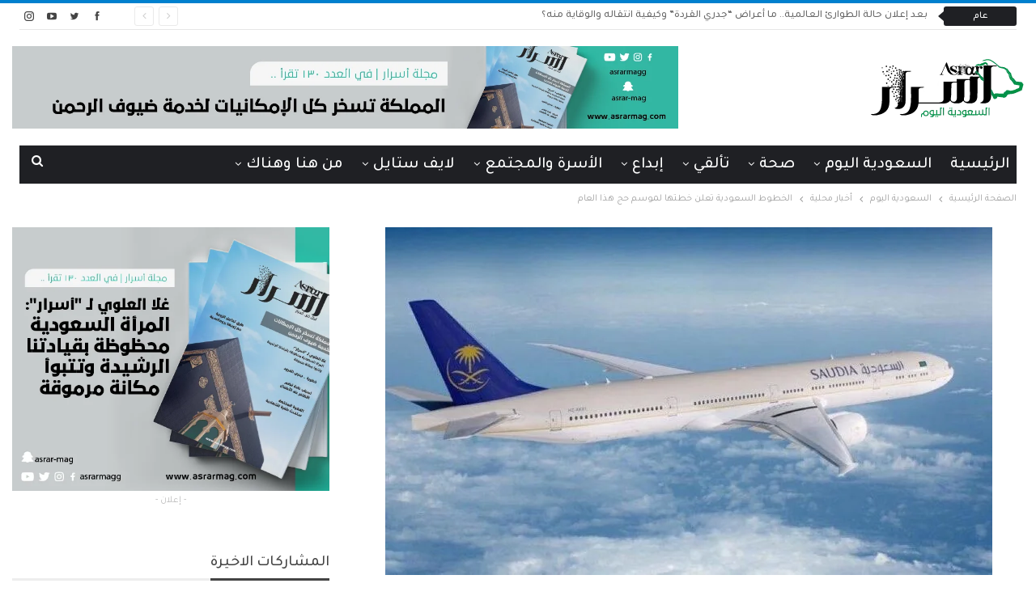

--- FILE ---
content_type: text/html; charset=UTF-8
request_url: https://asrarmag.com/%D8%A7%D9%84%D8%AE%D8%B7%D9%88%D8%B7-%D8%A7%D9%84%D8%B3%D8%B9%D9%88%D8%AF%D9%8A%D8%A9-%D8%AA%D8%B9%D9%84%D9%86-%D8%AE%D8%B7%D8%AA%D9%87%D8%A7-%D9%84%D9%85%D9%88%D8%B3%D9%85-%D8%AD%D8%AC-%D9%87%D8%B0/
body_size: 54481
content:
	<!DOCTYPE html>
		<!--[if IE 8]>
	<html class="ie ie8" dir="rtl" lang="ar" prefix="og: https://ogp.me/ns#"> <![endif]-->
	<!--[if IE 9]>
	<html class="ie ie9" dir="rtl" lang="ar" prefix="og: https://ogp.me/ns#"> <![endif]-->
	<!--[if gt IE 9]><!-->
<html dir="rtl" lang="ar" prefix="og: https://ogp.me/ns#"> <!--<![endif]-->
	<head>
				<meta charset="UTF-8">
		<meta http-equiv="X-UA-Compatible" content="IE=edge">
		<meta name="viewport" content="width=device-width, initial-scale=1.0">
		<link rel="pingback" href="https://asrarmag.com/xmlrpc.php"/>

		
<!-- Open Graph Meta Tags generated by Blog2Social 732 - https://www.blog2social.com -->
<meta property="og:title" content="الخطوط السعودية تعلن خطتها لموسم حج هذا العام"/>
<meta property="og:description" content="خصصت الخطوط الجوية السعودية أسطولاً خاصاً يبلغ (14) طائرة لخدمة رحلات الحج التي تبلغ (268) ر"/>
<meta property="og:url" content="https://asrarmag.com/%D8%A7%D9%84%D8%AE%D8%B7%D9%88%D8%B7-%D8%A7%D9%84%D8%B3%D8%B9%D9%88%D8%AF%D9%8A%D8%A9-%D8%AA%D8%B9%D9%84%D9%86-%D8%AE%D8%B7%D8%AA%D9%87%D8%A7-%D9%84%D9%85%D9%88%D8%B3%D9%85-%D8%AD%D8%AC-%D9%87%D8%B0/"/>
<meta property="og:image:alt" content="الخطوط السعودية"/>
<meta property="og:image" content="https://asrarmag.com/wp-content/uploads/2022/06/الخطوط-السعودية.jpg"/>
<meta property="og:image:width" content="1029"/>
<meta property="og:image:height" content="579"/>
<meta property="og:image:type" content="image/jpeg"/>
<meta property="og:type" content="article"/>
<meta property="og:article:published_time" content="2022-06-05 14:15:34"/>
<meta property="og:article:modified_time" content="2022-06-05 11:53:28"/>
<meta property="og:article:tag" content="مجلة أسرار"/>
<!-- Open Graph Meta Tags generated by Blog2Social 732 - https://www.blog2social.com -->

<!-- Twitter Card generated by Blog2Social 732 - https://www.blog2social.com -->
<meta name="twitter:card" content="summary">
<meta name="twitter:title" content="الخطوط السعودية تعلن خطتها لموسم حج هذا العام"/>
<meta name="twitter:description" content="خصصت الخطوط الجوية السعودية أسطولاً خاصاً يبلغ (14) طائرة لخدمة رحلات الحج التي تبلغ (268) ر"/>
<meta name="twitter:image" content="https://asrarmag.com/wp-content/uploads/2022/06/الخطوط-السعودية.jpg"/>
<meta name="twitter:image:alt" content="الخطوط السعودية"/>
<!-- Twitter Card generated by Blog2Social 732 - https://www.blog2social.com -->
<meta name="author" content="ahmed"/>

<!-- Search Engine Optimization by Rank Math PRO - https://rankmath.com/ -->
<title>الخطوط السعودية تعلن خطتها لموسم حج هذا العام &#045; مجلة أسرار</title>
<meta name="description" content="وأشار المدير العام للمؤسسة العامة للخطوط الجوية العربية السعودية المهندس إبراهيم بن عبدالرحمن العُمر إلى اكتمال الاستعدادات لاستقبال أفواج الحجاج، موضحاً أن"/>
<meta name="robots" content="follow, index, max-snippet:-1, max-video-preview:-1, max-image-preview:large"/>
<link rel="canonical" href="https://asrarmag.com/%d8%a7%d9%84%d8%ae%d8%b7%d9%88%d8%b7-%d8%a7%d9%84%d8%b3%d8%b9%d9%88%d8%af%d9%8a%d8%a9-%d8%aa%d8%b9%d9%84%d9%86-%d8%ae%d8%b7%d8%aa%d9%87%d8%a7-%d9%84%d9%85%d9%88%d8%b3%d9%85-%d8%ad%d8%ac-%d9%87%d8%b0/" />
<meta property="og:locale" content="ar_AR" />
<meta property="og:type" content="article" />
<meta property="og:title" content="الخطوط السعودية تعلن خطتها لموسم حج هذا العام &#045; مجلة أسرار" />
<meta property="og:description" content="وأشار المدير العام للمؤسسة العامة للخطوط الجوية العربية السعودية المهندس إبراهيم بن عبدالرحمن العُمر إلى اكتمال الاستعدادات لاستقبال أفواج الحجاج، موضحاً أن" />
<meta property="og:url" content="https://asrarmag.com/%d8%a7%d9%84%d8%ae%d8%b7%d9%88%d8%b7-%d8%a7%d9%84%d8%b3%d8%b9%d9%88%d8%af%d9%8a%d8%a9-%d8%aa%d8%b9%d9%84%d9%86-%d8%ae%d8%b7%d8%aa%d9%87%d8%a7-%d9%84%d9%85%d9%88%d8%b3%d9%85-%d8%ad%d8%ac-%d9%87%d8%b0/" />
<meta property="og:site_name" content="مجلة أسرار" />
<meta property="article:tag" content="مجلة أسرار" />
<meta property="article:section" content="أخبار محلية" />
<meta property="og:image" content="https://asrarmag.com/wp-content/uploads/2022/06/الخطوط-السعودية.jpg" />
<meta property="og:image:secure_url" content="https://asrarmag.com/wp-content/uploads/2022/06/الخطوط-السعودية.jpg" />
<meta property="og:image:width" content="1029" />
<meta property="og:image:height" content="579" />
<meta property="og:image:alt" content="الخطوط السعودية" />
<meta property="og:image:type" content="image/jpeg" />
<meta property="article:published_time" content="2022-06-05T14:15:34+03:00" />
<meta name="twitter:card" content="summary_large_image" />
<meta name="twitter:title" content="الخطوط السعودية تعلن خطتها لموسم حج هذا العام &#045; مجلة أسرار" />
<meta name="twitter:description" content="وأشار المدير العام للمؤسسة العامة للخطوط الجوية العربية السعودية المهندس إبراهيم بن عبدالرحمن العُمر إلى اكتمال الاستعدادات لاستقبال أفواج الحجاج، موضحاً أن" />
<meta name="twitter:image" content="https://asrarmag.com/wp-content/uploads/2022/06/الخطوط-السعودية.jpg" />
<meta name="twitter:label1" content="Written by" />
<meta name="twitter:data1" content="ahmed" />
<meta name="twitter:label2" content="Time to read" />
<meta name="twitter:data2" content="Less than a minute" />
<script type="application/ld+json" class="rank-math-schema-pro">{"@context":"https://schema.org","@graph":[{"@type":"Organization","@id":"https://asrarmag.com/#organization","name":"\u0645\u062c\u0644\u0629 \u0623\u0633\u0631\u0627\u0631","url":"https://asrarmag.com"},{"@type":"WebSite","@id":"https://asrarmag.com/#website","url":"https://asrarmag.com","name":"\u0645\u062c\u0644\u0629 \u0623\u0633\u0631\u0627\u0631","publisher":{"@id":"https://asrarmag.com/#organization"},"inLanguage":"ar"},{"@type":"ImageObject","@id":"https://asrarmag.com/wp-content/uploads/2022/06/\u0627\u0644\u062e\u0637\u0648\u0637-\u0627\u0644\u0633\u0639\u0648\u062f\u064a\u0629.jpg","url":"https://asrarmag.com/wp-content/uploads/2022/06/\u0627\u0644\u062e\u0637\u0648\u0637-\u0627\u0644\u0633\u0639\u0648\u062f\u064a\u0629.jpg","width":"1029","height":"579","caption":"\u0627\u0644\u062e\u0637\u0648\u0637 \u0627\u0644\u0633\u0639\u0648\u062f\u064a\u0629","inLanguage":"ar"},{"@type":"WebPage","@id":"https://asrarmag.com/%d8%a7%d9%84%d8%ae%d8%b7%d9%88%d8%b7-%d8%a7%d9%84%d8%b3%d8%b9%d9%88%d8%af%d9%8a%d8%a9-%d8%aa%d8%b9%d9%84%d9%86-%d8%ae%d8%b7%d8%aa%d9%87%d8%a7-%d9%84%d9%85%d9%88%d8%b3%d9%85-%d8%ad%d8%ac-%d9%87%d8%b0/#webpage","url":"https://asrarmag.com/%d8%a7%d9%84%d8%ae%d8%b7%d9%88%d8%b7-%d8%a7%d9%84%d8%b3%d8%b9%d9%88%d8%af%d9%8a%d8%a9-%d8%aa%d8%b9%d9%84%d9%86-%d8%ae%d8%b7%d8%aa%d9%87%d8%a7-%d9%84%d9%85%d9%88%d8%b3%d9%85-%d8%ad%d8%ac-%d9%87%d8%b0/","name":"\u0627\u0644\u062e\u0637\u0648\u0637 \u0627\u0644\u0633\u0639\u0648\u062f\u064a\u0629 \u062a\u0639\u0644\u0646 \u062e\u0637\u062a\u0647\u0627 \u0644\u0645\u0648\u0633\u0645 \u062d\u062c \u0647\u0630\u0627 \u0627\u0644\u0639\u0627\u0645 &#045; \u0645\u062c\u0644\u0629 \u0623\u0633\u0631\u0627\u0631","datePublished":"2022-06-05T14:15:34+03:00","dateModified":"2022-06-05T14:15:34+03:00","isPartOf":{"@id":"https://asrarmag.com/#website"},"primaryImageOfPage":{"@id":"https://asrarmag.com/wp-content/uploads/2022/06/\u0627\u0644\u062e\u0637\u0648\u0637-\u0627\u0644\u0633\u0639\u0648\u062f\u064a\u0629.jpg"},"inLanguage":"ar"},{"@type":"Person","@id":"https://asrarmag.com/author/ahmed/","name":"ahmed","url":"https://asrarmag.com/author/ahmed/","image":{"@type":"ImageObject","@id":"https://secure.gravatar.com/avatar/3bb05afcc49192492896bab6070de653?s=96&amp;d=mm&amp;r=g","url":"https://secure.gravatar.com/avatar/3bb05afcc49192492896bab6070de653?s=96&amp;d=mm&amp;r=g","caption":"ahmed","inLanguage":"ar"},"worksFor":{"@id":"https://asrarmag.com/#organization"}},{"@type":"BlogPosting","headline":"\u0627\u0644\u062e\u0637\u0648\u0637 \u0627\u0644\u0633\u0639\u0648\u062f\u064a\u0629 \u062a\u0639\u0644\u0646 \u062e\u0637\u062a\u0647\u0627 \u0644\u0645\u0648\u0633\u0645 \u062d\u062c \u0647\u0630\u0627 \u0627\u0644\u0639\u0627\u0645 &#045; \u0645\u062c\u0644\u0629 \u0623\u0633\u0631\u0627\u0631","keywords":"\u0627\u0644\u062e\u0637\u0648\u0637 \u0627\u0644\u0633\u0639\u0648\u062f\u064a\u0629","datePublished":"2022-06-05T14:15:34+03:00","dateModified":"2022-06-05T14:15:34+03:00","articleSection":"\u0623\u062e\u0628\u0627\u0631 \u0645\u062d\u0644\u064a\u0629","author":{"@id":"https://asrarmag.com/author/ahmed/","name":"ahmed"},"publisher":{"@id":"https://asrarmag.com/#organization"},"description":"\u0648\u0623\u0634\u0627\u0631 \u0627\u0644\u0645\u062f\u064a\u0631 \u0627\u0644\u0639\u0627\u0645 \u0644\u0644\u0645\u0624\u0633\u0633\u0629 \u0627\u0644\u0639\u0627\u0645\u0629 \u0644\u0644\u062e\u0637\u0648\u0637 \u0627\u0644\u062c\u0648\u064a\u0629 \u0627\u0644\u0639\u0631\u0628\u064a\u0629 \u0627\u0644\u0633\u0639\u0648\u062f\u064a\u0629 \u0627\u0644\u0645\u0647\u0646\u062f\u0633 \u0625\u0628\u0631\u0627\u0647\u064a\u0645 \u0628\u0646 \u0639\u0628\u062f\u0627\u0644\u0631\u062d\u0645\u0646 \u0627\u0644\u0639\u064f\u0645\u0631 \u0625\u0644\u0649 \u0627\u0643\u062a\u0645\u0627\u0644 \u0627\u0644\u0627\u0633\u062a\u0639\u062f\u0627\u062f\u0627\u062a \u0644\u0627\u0633\u062a\u0642\u0628\u0627\u0644 \u0623\u0641\u0648\u0627\u062c \u0627\u0644\u062d\u062c\u0627\u062c\u060c \u0645\u0648\u0636\u062d\u0627\u064b \u0623\u0646","name":"\u0627\u0644\u062e\u0637\u0648\u0637 \u0627\u0644\u0633\u0639\u0648\u062f\u064a\u0629 \u062a\u0639\u0644\u0646 \u062e\u0637\u062a\u0647\u0627 \u0644\u0645\u0648\u0633\u0645 \u062d\u062c \u0647\u0630\u0627 \u0627\u0644\u0639\u0627\u0645 &#045; \u0645\u062c\u0644\u0629 \u0623\u0633\u0631\u0627\u0631","@id":"https://asrarmag.com/%d8%a7%d9%84%d8%ae%d8%b7%d9%88%d8%b7-%d8%a7%d9%84%d8%b3%d8%b9%d9%88%d8%af%d9%8a%d8%a9-%d8%aa%d8%b9%d9%84%d9%86-%d8%ae%d8%b7%d8%aa%d9%87%d8%a7-%d9%84%d9%85%d9%88%d8%b3%d9%85-%d8%ad%d8%ac-%d9%87%d8%b0/#richSnippet","isPartOf":{"@id":"https://asrarmag.com/%d8%a7%d9%84%d8%ae%d8%b7%d9%88%d8%b7-%d8%a7%d9%84%d8%b3%d8%b9%d9%88%d8%af%d9%8a%d8%a9-%d8%aa%d8%b9%d9%84%d9%86-%d8%ae%d8%b7%d8%aa%d9%87%d8%a7-%d9%84%d9%85%d9%88%d8%b3%d9%85-%d8%ad%d8%ac-%d9%87%d8%b0/#webpage"},"image":{"@id":"https://asrarmag.com/wp-content/uploads/2022/06/\u0627\u0644\u062e\u0637\u0648\u0637-\u0627\u0644\u0633\u0639\u0648\u062f\u064a\u0629.jpg"},"inLanguage":"ar","mainEntityOfPage":{"@id":"https://asrarmag.com/%d8%a7%d9%84%d8%ae%d8%b7%d9%88%d8%b7-%d8%a7%d9%84%d8%b3%d8%b9%d9%88%d8%af%d9%8a%d8%a9-%d8%aa%d8%b9%d9%84%d9%86-%d8%ae%d8%b7%d8%aa%d9%87%d8%a7-%d9%84%d9%85%d9%88%d8%b3%d9%85-%d8%ad%d8%ac-%d9%87%d8%b0/#webpage"}}]}</script>
<!-- /Rank Math WordPress SEO plugin -->


<!-- Better Open Graph, Schema.org & Twitter Integration -->
<meta property="og:locale" content="ar"/>
<meta property="og:site_name" content="مجلة أسرار"/>
<meta property="og:url" content="https://asrarmag.com/%d8%a7%d9%84%d8%ae%d8%b7%d9%88%d8%b7-%d8%a7%d9%84%d8%b3%d8%b9%d9%88%d8%af%d9%8a%d8%a9-%d8%aa%d8%b9%d9%84%d9%86-%d8%ae%d8%b7%d8%aa%d9%87%d8%a7-%d9%84%d9%85%d9%88%d8%b3%d9%85-%d8%ad%d8%ac-%d9%87%d8%b0/"/>
<meta property="og:title" content="الخطوط السعودية تعلن خطتها لموسم حج هذا العام"/>
<meta property="og:image" content="https://asrarmag.com/wp-content/uploads/2022/06/الخطوط-السعودية-1024x576.jpg"/>
<meta property="article:section" content="أخبار محلية"/>
<meta property="article:tag" content="مجلة أسرار"/>
<meta property="og:description" content="خصصت الخطوط الجوية السعودية أسطولاً خاصاً يبلغ (14) طائرة لخدمة رحلات الحج التي تبلغ (268) رحلة دولية في (15) محطة، و(32) رحلة داخلية في (6) محطات، وسيُوَفَّر من خلالها أكثر من (107) آلاف مقعد على القطاع الدولي، و(12,8) ألف مقعد على القطاع الداخلي، ب"/>
<meta property="og:type" content="article"/>
<meta name="twitter:card" content="summary"/>
<meta name="twitter:url" content="https://asrarmag.com/%d8%a7%d9%84%d8%ae%d8%b7%d9%88%d8%b7-%d8%a7%d9%84%d8%b3%d8%b9%d9%88%d8%af%d9%8a%d8%a9-%d8%aa%d8%b9%d9%84%d9%86-%d8%ae%d8%b7%d8%aa%d9%87%d8%a7-%d9%84%d9%85%d9%88%d8%b3%d9%85-%d8%ad%d8%ac-%d9%87%d8%b0/"/>
<meta name="twitter:title" content="الخطوط السعودية تعلن خطتها لموسم حج هذا العام"/>
<meta name="twitter:description" content="خصصت الخطوط الجوية السعودية أسطولاً خاصاً يبلغ (14) طائرة لخدمة رحلات الحج التي تبلغ (268) رحلة دولية في (15) محطة، و(32) رحلة داخلية في (6) محطات، وسيُوَفَّر من خلالها أكثر من (107) آلاف مقعد على القطاع الدولي، و(12,8) ألف مقعد على القطاع الداخلي، ب"/>
<meta name="twitter:image" content="https://asrarmag.com/wp-content/uploads/2022/06/الخطوط-السعودية-1024x576.jpg"/>
<!-- / Better Open Graph, Schema.org & Twitter Integration. -->
<link rel='dns-prefetch' href='//use.fontawesome.com' />
<link rel='dns-prefetch' href='//fonts.googleapis.com' />
<link rel='dns-prefetch' href='//s.w.org' />
<link rel="alternate" type="application/rss+xml" title="مجلة أسرار &laquo; الخلاصة" href="https://asrarmag.com/feed/" />
<link rel="alternate" type="application/rss+xml" title="مجلة أسرار &laquo; خلاصة التعليقات" href="https://asrarmag.com/comments/feed/" />
<link rel="alternate" type="application/rss+xml" title="مجلة أسرار &laquo; الخطوط السعودية تعلن خطتها لموسم حج هذا العام خلاصة التعليقات" href="https://asrarmag.com/%d8%a7%d9%84%d8%ae%d8%b7%d9%88%d8%b7-%d8%a7%d9%84%d8%b3%d8%b9%d9%88%d8%af%d9%8a%d8%a9-%d8%aa%d8%b9%d9%84%d9%86-%d8%ae%d8%b7%d8%aa%d9%87%d8%a7-%d9%84%d9%85%d9%88%d8%b3%d9%85-%d8%ad%d8%ac-%d9%87%d8%b0/feed/" />
		<!-- This site uses the Google Analytics by MonsterInsights plugin v8.20.0 - Using Analytics tracking - https://www.monsterinsights.com/ -->
							<script src="//www.googletagmanager.com/gtag/js?id=G-3FMGY0J8NS"  data-cfasync="false" data-wpfc-render="false" type="text/javascript" async></script>
			<script data-cfasync="false" data-wpfc-render="false" type="text/javascript">
				var mi_version = '8.20.0';
				var mi_track_user = true;
				var mi_no_track_reason = '';
				
								var disableStrs = [
										'ga-disable-G-3FMGY0J8NS',
									];

				/* Function to detect opted out users */
				function __gtagTrackerIsOptedOut() {
					for (var index = 0; index < disableStrs.length; index++) {
						if (document.cookie.indexOf(disableStrs[index] + '=true') > -1) {
							return true;
						}
					}

					return false;
				}

				/* Disable tracking if the opt-out cookie exists. */
				if (__gtagTrackerIsOptedOut()) {
					for (var index = 0; index < disableStrs.length; index++) {
						window[disableStrs[index]] = true;
					}
				}

				/* Opt-out function */
				function __gtagTrackerOptout() {
					for (var index = 0; index < disableStrs.length; index++) {
						document.cookie = disableStrs[index] + '=true; expires=Thu, 31 Dec 2099 23:59:59 UTC; path=/';
						window[disableStrs[index]] = true;
					}
				}

				if ('undefined' === typeof gaOptout) {
					function gaOptout() {
						__gtagTrackerOptout();
					}
				}
								window.dataLayer = window.dataLayer || [];

				window.MonsterInsightsDualTracker = {
					helpers: {},
					trackers: {},
				};
				if (mi_track_user) {
					function __gtagDataLayer() {
						dataLayer.push(arguments);
					}

					function __gtagTracker(type, name, parameters) {
						if (!parameters) {
							parameters = {};
						}

						if (parameters.send_to) {
							__gtagDataLayer.apply(null, arguments);
							return;
						}

						if (type === 'event') {
														parameters.send_to = monsterinsights_frontend.v4_id;
							var hookName = name;
							if (typeof parameters['event_category'] !== 'undefined') {
								hookName = parameters['event_category'] + ':' + name;
							}

							if (typeof MonsterInsightsDualTracker.trackers[hookName] !== 'undefined') {
								MonsterInsightsDualTracker.trackers[hookName](parameters);
							} else {
								__gtagDataLayer('event', name, parameters);
							}
							
						} else {
							__gtagDataLayer.apply(null, arguments);
						}
					}

					__gtagTracker('js', new Date());
					__gtagTracker('set', {
						'developer_id.dZGIzZG': true,
											});
										__gtagTracker('config', 'G-3FMGY0J8NS', {"forceSSL":"true","link_attribution":"true"} );
															window.gtag = __gtagTracker;										(function () {
						/* https://developers.google.com/analytics/devguides/collection/analyticsjs/ */
						/* ga and __gaTracker compatibility shim. */
						var noopfn = function () {
							return null;
						};
						var newtracker = function () {
							return new Tracker();
						};
						var Tracker = function () {
							return null;
						};
						var p = Tracker.prototype;
						p.get = noopfn;
						p.set = noopfn;
						p.send = function () {
							var args = Array.prototype.slice.call(arguments);
							args.unshift('send');
							__gaTracker.apply(null, args);
						};
						var __gaTracker = function () {
							var len = arguments.length;
							if (len === 0) {
								return;
							}
							var f = arguments[len - 1];
							if (typeof f !== 'object' || f === null || typeof f.hitCallback !== 'function') {
								if ('send' === arguments[0]) {
									var hitConverted, hitObject = false, action;
									if ('event' === arguments[1]) {
										if ('undefined' !== typeof arguments[3]) {
											hitObject = {
												'eventAction': arguments[3],
												'eventCategory': arguments[2],
												'eventLabel': arguments[4],
												'value': arguments[5] ? arguments[5] : 1,
											}
										}
									}
									if ('pageview' === arguments[1]) {
										if ('undefined' !== typeof arguments[2]) {
											hitObject = {
												'eventAction': 'page_view',
												'page_path': arguments[2],
											}
										}
									}
									if (typeof arguments[2] === 'object') {
										hitObject = arguments[2];
									}
									if (typeof arguments[5] === 'object') {
										Object.assign(hitObject, arguments[5]);
									}
									if ('undefined' !== typeof arguments[1].hitType) {
										hitObject = arguments[1];
										if ('pageview' === hitObject.hitType) {
											hitObject.eventAction = 'page_view';
										}
									}
									if (hitObject) {
										action = 'timing' === arguments[1].hitType ? 'timing_complete' : hitObject.eventAction;
										hitConverted = mapArgs(hitObject);
										__gtagTracker('event', action, hitConverted);
									}
								}
								return;
							}

							function mapArgs(args) {
								var arg, hit = {};
								var gaMap = {
									'eventCategory': 'event_category',
									'eventAction': 'event_action',
									'eventLabel': 'event_label',
									'eventValue': 'event_value',
									'nonInteraction': 'non_interaction',
									'timingCategory': 'event_category',
									'timingVar': 'name',
									'timingValue': 'value',
									'timingLabel': 'event_label',
									'page': 'page_path',
									'location': 'page_location',
									'title': 'page_title',
								};
								for (arg in args) {
																		if (!(!args.hasOwnProperty(arg) || !gaMap.hasOwnProperty(arg))) {
										hit[gaMap[arg]] = args[arg];
									} else {
										hit[arg] = args[arg];
									}
								}
								return hit;
							}

							try {
								f.hitCallback();
							} catch (ex) {
							}
						};
						__gaTracker.create = newtracker;
						__gaTracker.getByName = newtracker;
						__gaTracker.getAll = function () {
							return [];
						};
						__gaTracker.remove = noopfn;
						__gaTracker.loaded = true;
						window['__gaTracker'] = __gaTracker;
					})();
									} else {
										console.log("");
					(function () {
						function __gtagTracker() {
							return null;
						}

						window['__gtagTracker'] = __gtagTracker;
						window['gtag'] = __gtagTracker;
					})();
									}
			</script>
				<!-- / Google Analytics by MonsterInsights -->
		<script type="text/javascript">
window._wpemojiSettings = {"baseUrl":"https:\/\/s.w.org\/images\/core\/emoji\/14.0.0\/72x72\/","ext":".png","svgUrl":"https:\/\/s.w.org\/images\/core\/emoji\/14.0.0\/svg\/","svgExt":".svg","source":{"concatemoji":"https:\/\/asrarmag.com\/wp-includes\/js\/wp-emoji-release.min.js?ver=6.0.5"}};
/*! This file is auto-generated */
!function(e,a,t){var n,r,o,i=a.createElement("canvas"),p=i.getContext&&i.getContext("2d");function s(e,t){var a=String.fromCharCode,e=(p.clearRect(0,0,i.width,i.height),p.fillText(a.apply(this,e),0,0),i.toDataURL());return p.clearRect(0,0,i.width,i.height),p.fillText(a.apply(this,t),0,0),e===i.toDataURL()}function c(e){var t=a.createElement("script");t.src=e,t.defer=t.type="text/javascript",a.getElementsByTagName("head")[0].appendChild(t)}for(o=Array("flag","emoji"),t.supports={everything:!0,everythingExceptFlag:!0},r=0;r<o.length;r++)t.supports[o[r]]=function(e){if(!p||!p.fillText)return!1;switch(p.textBaseline="top",p.font="600 32px Arial",e){case"flag":return s([127987,65039,8205,9895,65039],[127987,65039,8203,9895,65039])?!1:!s([55356,56826,55356,56819],[55356,56826,8203,55356,56819])&&!s([55356,57332,56128,56423,56128,56418,56128,56421,56128,56430,56128,56423,56128,56447],[55356,57332,8203,56128,56423,8203,56128,56418,8203,56128,56421,8203,56128,56430,8203,56128,56423,8203,56128,56447]);case"emoji":return!s([129777,127995,8205,129778,127999],[129777,127995,8203,129778,127999])}return!1}(o[r]),t.supports.everything=t.supports.everything&&t.supports[o[r]],"flag"!==o[r]&&(t.supports.everythingExceptFlag=t.supports.everythingExceptFlag&&t.supports[o[r]]);t.supports.everythingExceptFlag=t.supports.everythingExceptFlag&&!t.supports.flag,t.DOMReady=!1,t.readyCallback=function(){t.DOMReady=!0},t.supports.everything||(n=function(){t.readyCallback()},a.addEventListener?(a.addEventListener("DOMContentLoaded",n,!1),e.addEventListener("load",n,!1)):(e.attachEvent("onload",n),a.attachEvent("onreadystatechange",function(){"complete"===a.readyState&&t.readyCallback()})),(e=t.source||{}).concatemoji?c(e.concatemoji):e.wpemoji&&e.twemoji&&(c(e.twemoji),c(e.wpemoji)))}(window,document,window._wpemojiSettings);
</script>
<style type="text/css">
img.wp-smiley,
img.emoji {
	display: inline !important;
	border: none !important;
	box-shadow: none !important;
	height: 1em !important;
	width: 1em !important;
	margin: 0 0.07em !important;
	vertical-align: -0.1em !important;
	background: none !important;
	padding: 0 !important;
}
</style>
	<link rel='stylesheet' id='wp-block-library-rtl-css'  href='https://asrarmag.com/wp-includes/css/dist/block-library/style-rtl.min.css?ver=6.0.5' type='text/css' media='all' />
<style id='global-styles-inline-css' type='text/css'>
body{--wp--preset--color--black: #000000;--wp--preset--color--cyan-bluish-gray: #abb8c3;--wp--preset--color--white: #ffffff;--wp--preset--color--pale-pink: #f78da7;--wp--preset--color--vivid-red: #cf2e2e;--wp--preset--color--luminous-vivid-orange: #ff6900;--wp--preset--color--luminous-vivid-amber: #fcb900;--wp--preset--color--light-green-cyan: #7bdcb5;--wp--preset--color--vivid-green-cyan: #00d084;--wp--preset--color--pale-cyan-blue: #8ed1fc;--wp--preset--color--vivid-cyan-blue: #0693e3;--wp--preset--color--vivid-purple: #9b51e0;--wp--preset--gradient--vivid-cyan-blue-to-vivid-purple: linear-gradient(135deg,rgba(6,147,227,1) 0%,rgb(155,81,224) 100%);--wp--preset--gradient--light-green-cyan-to-vivid-green-cyan: linear-gradient(135deg,rgb(122,220,180) 0%,rgb(0,208,130) 100%);--wp--preset--gradient--luminous-vivid-amber-to-luminous-vivid-orange: linear-gradient(135deg,rgba(252,185,0,1) 0%,rgba(255,105,0,1) 100%);--wp--preset--gradient--luminous-vivid-orange-to-vivid-red: linear-gradient(135deg,rgba(255,105,0,1) 0%,rgb(207,46,46) 100%);--wp--preset--gradient--very-light-gray-to-cyan-bluish-gray: linear-gradient(135deg,rgb(238,238,238) 0%,rgb(169,184,195) 100%);--wp--preset--gradient--cool-to-warm-spectrum: linear-gradient(135deg,rgb(74,234,220) 0%,rgb(151,120,209) 20%,rgb(207,42,186) 40%,rgb(238,44,130) 60%,rgb(251,105,98) 80%,rgb(254,248,76) 100%);--wp--preset--gradient--blush-light-purple: linear-gradient(135deg,rgb(255,206,236) 0%,rgb(152,150,240) 100%);--wp--preset--gradient--blush-bordeaux: linear-gradient(135deg,rgb(254,205,165) 0%,rgb(254,45,45) 50%,rgb(107,0,62) 100%);--wp--preset--gradient--luminous-dusk: linear-gradient(135deg,rgb(255,203,112) 0%,rgb(199,81,192) 50%,rgb(65,88,208) 100%);--wp--preset--gradient--pale-ocean: linear-gradient(135deg,rgb(255,245,203) 0%,rgb(182,227,212) 50%,rgb(51,167,181) 100%);--wp--preset--gradient--electric-grass: linear-gradient(135deg,rgb(202,248,128) 0%,rgb(113,206,126) 100%);--wp--preset--gradient--midnight: linear-gradient(135deg,rgb(2,3,129) 0%,rgb(40,116,252) 100%);--wp--preset--duotone--dark-grayscale: url('#wp-duotone-dark-grayscale');--wp--preset--duotone--grayscale: url('#wp-duotone-grayscale');--wp--preset--duotone--purple-yellow: url('#wp-duotone-purple-yellow');--wp--preset--duotone--blue-red: url('#wp-duotone-blue-red');--wp--preset--duotone--midnight: url('#wp-duotone-midnight');--wp--preset--duotone--magenta-yellow: url('#wp-duotone-magenta-yellow');--wp--preset--duotone--purple-green: url('#wp-duotone-purple-green');--wp--preset--duotone--blue-orange: url('#wp-duotone-blue-orange');--wp--preset--font-size--small: 13px;--wp--preset--font-size--medium: 20px;--wp--preset--font-size--large: 36px;--wp--preset--font-size--x-large: 42px;}.has-black-color{color: var(--wp--preset--color--black) !important;}.has-cyan-bluish-gray-color{color: var(--wp--preset--color--cyan-bluish-gray) !important;}.has-white-color{color: var(--wp--preset--color--white) !important;}.has-pale-pink-color{color: var(--wp--preset--color--pale-pink) !important;}.has-vivid-red-color{color: var(--wp--preset--color--vivid-red) !important;}.has-luminous-vivid-orange-color{color: var(--wp--preset--color--luminous-vivid-orange) !important;}.has-luminous-vivid-amber-color{color: var(--wp--preset--color--luminous-vivid-amber) !important;}.has-light-green-cyan-color{color: var(--wp--preset--color--light-green-cyan) !important;}.has-vivid-green-cyan-color{color: var(--wp--preset--color--vivid-green-cyan) !important;}.has-pale-cyan-blue-color{color: var(--wp--preset--color--pale-cyan-blue) !important;}.has-vivid-cyan-blue-color{color: var(--wp--preset--color--vivid-cyan-blue) !important;}.has-vivid-purple-color{color: var(--wp--preset--color--vivid-purple) !important;}.has-black-background-color{background-color: var(--wp--preset--color--black) !important;}.has-cyan-bluish-gray-background-color{background-color: var(--wp--preset--color--cyan-bluish-gray) !important;}.has-white-background-color{background-color: var(--wp--preset--color--white) !important;}.has-pale-pink-background-color{background-color: var(--wp--preset--color--pale-pink) !important;}.has-vivid-red-background-color{background-color: var(--wp--preset--color--vivid-red) !important;}.has-luminous-vivid-orange-background-color{background-color: var(--wp--preset--color--luminous-vivid-orange) !important;}.has-luminous-vivid-amber-background-color{background-color: var(--wp--preset--color--luminous-vivid-amber) !important;}.has-light-green-cyan-background-color{background-color: var(--wp--preset--color--light-green-cyan) !important;}.has-vivid-green-cyan-background-color{background-color: var(--wp--preset--color--vivid-green-cyan) !important;}.has-pale-cyan-blue-background-color{background-color: var(--wp--preset--color--pale-cyan-blue) !important;}.has-vivid-cyan-blue-background-color{background-color: var(--wp--preset--color--vivid-cyan-blue) !important;}.has-vivid-purple-background-color{background-color: var(--wp--preset--color--vivid-purple) !important;}.has-black-border-color{border-color: var(--wp--preset--color--black) !important;}.has-cyan-bluish-gray-border-color{border-color: var(--wp--preset--color--cyan-bluish-gray) !important;}.has-white-border-color{border-color: var(--wp--preset--color--white) !important;}.has-pale-pink-border-color{border-color: var(--wp--preset--color--pale-pink) !important;}.has-vivid-red-border-color{border-color: var(--wp--preset--color--vivid-red) !important;}.has-luminous-vivid-orange-border-color{border-color: var(--wp--preset--color--luminous-vivid-orange) !important;}.has-luminous-vivid-amber-border-color{border-color: var(--wp--preset--color--luminous-vivid-amber) !important;}.has-light-green-cyan-border-color{border-color: var(--wp--preset--color--light-green-cyan) !important;}.has-vivid-green-cyan-border-color{border-color: var(--wp--preset--color--vivid-green-cyan) !important;}.has-pale-cyan-blue-border-color{border-color: var(--wp--preset--color--pale-cyan-blue) !important;}.has-vivid-cyan-blue-border-color{border-color: var(--wp--preset--color--vivid-cyan-blue) !important;}.has-vivid-purple-border-color{border-color: var(--wp--preset--color--vivid-purple) !important;}.has-vivid-cyan-blue-to-vivid-purple-gradient-background{background: var(--wp--preset--gradient--vivid-cyan-blue-to-vivid-purple) !important;}.has-light-green-cyan-to-vivid-green-cyan-gradient-background{background: var(--wp--preset--gradient--light-green-cyan-to-vivid-green-cyan) !important;}.has-luminous-vivid-amber-to-luminous-vivid-orange-gradient-background{background: var(--wp--preset--gradient--luminous-vivid-amber-to-luminous-vivid-orange) !important;}.has-luminous-vivid-orange-to-vivid-red-gradient-background{background: var(--wp--preset--gradient--luminous-vivid-orange-to-vivid-red) !important;}.has-very-light-gray-to-cyan-bluish-gray-gradient-background{background: var(--wp--preset--gradient--very-light-gray-to-cyan-bluish-gray) !important;}.has-cool-to-warm-spectrum-gradient-background{background: var(--wp--preset--gradient--cool-to-warm-spectrum) !important;}.has-blush-light-purple-gradient-background{background: var(--wp--preset--gradient--blush-light-purple) !important;}.has-blush-bordeaux-gradient-background{background: var(--wp--preset--gradient--blush-bordeaux) !important;}.has-luminous-dusk-gradient-background{background: var(--wp--preset--gradient--luminous-dusk) !important;}.has-pale-ocean-gradient-background{background: var(--wp--preset--gradient--pale-ocean) !important;}.has-electric-grass-gradient-background{background: var(--wp--preset--gradient--electric-grass) !important;}.has-midnight-gradient-background{background: var(--wp--preset--gradient--midnight) !important;}.has-small-font-size{font-size: var(--wp--preset--font-size--small) !important;}.has-medium-font-size{font-size: var(--wp--preset--font-size--medium) !important;}.has-large-font-size{font-size: var(--wp--preset--font-size--large) !important;}.has-x-large-font-size{font-size: var(--wp--preset--font-size--x-large) !important;}
</style>
<link rel='stylesheet' id='dflip-style-css'  href='https://asrarmag.com/wp-content/plugins/dflip/assets/css/dflip.min.css?ver=2.0.80' type='text/css' media='all' />
<link rel='stylesheet' id='font-awesome-official-css'  href='https://use.fontawesome.com/releases/v5.15.4/css/all.css' type='text/css' media='all' integrity="sha384-DyZ88mC6Up2uqS4h/KRgHuoeGwBcD4Ng9SiP4dIRy0EXTlnuz47vAwmeGwVChigm" crossorigin="anonymous" />
<link rel='stylesheet' id='ms-main-css'  href='https://asrarmag.com/wp-content/plugins/masterslider/public/assets/css/masterslider.main.css?ver=3.5.5' type='text/css' media='all' />
<link rel='stylesheet' id='ms-custom-css'  href='https://asrarmag.com/wp-content/uploads/masterslider/custom.css?ver=1.1' type='text/css' media='all' />
<link rel='stylesheet' id='better-framework-main-fonts-css'  href='https://fonts.googleapis.com/css?family=Tajawal:400,500,700&#038;display=swap' type='text/css' media='all' />
<link rel='stylesheet' id='font-awesome-official-v4shim-css'  href='https://use.fontawesome.com/releases/v5.15.4/css/v4-shims.css' type='text/css' media='all' integrity="sha384-Vq76wejb3QJM4nDatBa5rUOve+9gkegsjCebvV/9fvXlGWo4HCMR4cJZjjcF6Viv" crossorigin="anonymous" />
<style id='font-awesome-official-v4shim-inline-css' type='text/css'>
@font-face {
font-family: "FontAwesome";
font-display: block;
src: url("https://use.fontawesome.com/releases/v5.15.4/webfonts/fa-brands-400.eot"),
		url("https://use.fontawesome.com/releases/v5.15.4/webfonts/fa-brands-400.eot?#iefix") format("embedded-opentype"),
		url("https://use.fontawesome.com/releases/v5.15.4/webfonts/fa-brands-400.woff2") format("woff2"),
		url("https://use.fontawesome.com/releases/v5.15.4/webfonts/fa-brands-400.woff") format("woff"),
		url("https://use.fontawesome.com/releases/v5.15.4/webfonts/fa-brands-400.ttf") format("truetype"),
		url("https://use.fontawesome.com/releases/v5.15.4/webfonts/fa-brands-400.svg#fontawesome") format("svg");
}

@font-face {
font-family: "FontAwesome";
font-display: block;
src: url("https://use.fontawesome.com/releases/v5.15.4/webfonts/fa-solid-900.eot"),
		url("https://use.fontawesome.com/releases/v5.15.4/webfonts/fa-solid-900.eot?#iefix") format("embedded-opentype"),
		url("https://use.fontawesome.com/releases/v5.15.4/webfonts/fa-solid-900.woff2") format("woff2"),
		url("https://use.fontawesome.com/releases/v5.15.4/webfonts/fa-solid-900.woff") format("woff"),
		url("https://use.fontawesome.com/releases/v5.15.4/webfonts/fa-solid-900.ttf") format("truetype"),
		url("https://use.fontawesome.com/releases/v5.15.4/webfonts/fa-solid-900.svg#fontawesome") format("svg");
}

@font-face {
font-family: "FontAwesome";
font-display: block;
src: url("https://use.fontawesome.com/releases/v5.15.4/webfonts/fa-regular-400.eot"),
		url("https://use.fontawesome.com/releases/v5.15.4/webfonts/fa-regular-400.eot?#iefix") format("embedded-opentype"),
		url("https://use.fontawesome.com/releases/v5.15.4/webfonts/fa-regular-400.woff2") format("woff2"),
		url("https://use.fontawesome.com/releases/v5.15.4/webfonts/fa-regular-400.woff") format("woff"),
		url("https://use.fontawesome.com/releases/v5.15.4/webfonts/fa-regular-400.ttf") format("truetype"),
		url("https://use.fontawesome.com/releases/v5.15.4/webfonts/fa-regular-400.svg#fontawesome") format("svg");
unicode-range: U+F004-F005,U+F007,U+F017,U+F022,U+F024,U+F02E,U+F03E,U+F044,U+F057-F059,U+F06E,U+F070,U+F075,U+F07B-F07C,U+F080,U+F086,U+F089,U+F094,U+F09D,U+F0A0,U+F0A4-F0A7,U+F0C5,U+F0C7-F0C8,U+F0E0,U+F0EB,U+F0F3,U+F0F8,U+F0FE,U+F111,U+F118-F11A,U+F11C,U+F133,U+F144,U+F146,U+F14A,U+F14D-F14E,U+F150-F152,U+F15B-F15C,U+F164-F165,U+F185-F186,U+F191-F192,U+F1AD,U+F1C1-F1C9,U+F1CD,U+F1D8,U+F1E3,U+F1EA,U+F1F6,U+F1F9,U+F20A,U+F247-F249,U+F24D,U+F254-F25B,U+F25D,U+F267,U+F271-F274,U+F279,U+F28B,U+F28D,U+F2B5-F2B6,U+F2B9,U+F2BB,U+F2BD,U+F2C1-F2C2,U+F2D0,U+F2D2,U+F2DC,U+F2ED,U+F328,U+F358-F35B,U+F3A5,U+F3D1,U+F410,U+F4AD;
}
</style>
<script type='text/javascript' src='https://asrarmag.com/wp-content/plugins/google-analytics-for-wordpress/assets/js/frontend-gtag.min.js?ver=8.20.0' id='monsterinsights-frontend-script-js'></script>
<script data-cfasync="false" data-wpfc-render="false" type="text/javascript" id='monsterinsights-frontend-script-js-extra'>/* <![CDATA[ */
var monsterinsights_frontend = {"js_events_tracking":"true","download_extensions":"doc,pdf,ppt,zip,xls,docx,pptx,xlsx","inbound_paths":"[{\"path\":\"\\\/go\\\/\",\"label\":\"affiliate\"},{\"path\":\"\\\/recommend\\\/\",\"label\":\"affiliate\"}]","home_url":"https:\/\/asrarmag.com","hash_tracking":"false","v4_id":"G-3FMGY0J8NS"};/* ]]> */
</script>
<script type='text/javascript' src='https://asrarmag.com/wp-includes/js/jquery/jquery.min.js?ver=3.6.0' id='jquery-core-js'></script>
<script type='text/javascript' src='https://asrarmag.com/wp-includes/js/jquery/jquery-migrate.min.js?ver=3.3.2' id='jquery-migrate-js'></script>
<!--[if lt IE 9]>
<script type='text/javascript' src='https://asrarmag.com/wp-content/themes/publisher/includes/libs/better-framework/assets/js/html5shiv.min.js?ver=3.15.0' id='bf-html5shiv-js'></script>
<![endif]-->
<!--[if lt IE 9]>
<script type='text/javascript' src='https://asrarmag.com/wp-content/themes/publisher/includes/libs/better-framework/assets/js/respond.min.js?ver=3.15.0' id='bf-respond-js'></script>
<![endif]-->
<link rel="https://api.w.org/" href="https://asrarmag.com/wp-json/" /><link rel="alternate" type="application/json" href="https://asrarmag.com/wp-json/wp/v2/posts/6333" /><link rel="EditURI" type="application/rsd+xml" title="RSD" href="https://asrarmag.com/xmlrpc.php?rsd" />
<link rel="wlwmanifest" type="application/wlwmanifest+xml" href="https://asrarmag.com/wp-includes/wlwmanifest.xml" /> 
<meta name="generator" content="WordPress 6.0.5" />
<link rel='shortlink' href='https://asrarmag.com/?p=6333' />
<link rel="alternate" type="application/json+oembed" href="https://asrarmag.com/wp-json/oembed/1.0/embed?url=https%3A%2F%2Fasrarmag.com%2F%25d8%25a7%25d9%2584%25d8%25ae%25d8%25b7%25d9%2588%25d8%25b7-%25d8%25a7%25d9%2584%25d8%25b3%25d8%25b9%25d9%2588%25d8%25af%25d9%258a%25d8%25a9-%25d8%25aa%25d8%25b9%25d9%2584%25d9%2586-%25d8%25ae%25d8%25b7%25d8%25aa%25d9%2587%25d8%25a7-%25d9%2584%25d9%2585%25d9%2588%25d8%25b3%25d9%2585-%25d8%25ad%25d8%25ac-%25d9%2587%25d8%25b0%2F" />
<link rel="alternate" type="text/xml+oembed" href="https://asrarmag.com/wp-json/oembed/1.0/embed?url=https%3A%2F%2Fasrarmag.com%2F%25d8%25a7%25d9%2584%25d8%25ae%25d8%25b7%25d9%2588%25d8%25b7-%25d8%25a7%25d9%2584%25d8%25b3%25d8%25b9%25d9%2588%25d8%25af%25d9%258a%25d8%25a9-%25d8%25aa%25d8%25b9%25d9%2584%25d9%2586-%25d8%25ae%25d8%25b7%25d8%25aa%25d9%2587%25d8%25a7-%25d9%2584%25d9%2585%25d9%2588%25d8%25b3%25d9%2585-%25d8%25ad%25d8%25ac-%25d9%2587%25d8%25b0%2F&#038;format=xml" />
<script>var ms_grabbing_curosr='https://asrarmag.com/wp-content/plugins/masterslider/public/assets/css/common/grabbing.cur',ms_grab_curosr='https://asrarmag.com/wp-content/plugins/masterslider/public/assets/css/common/grab.cur';</script>
<meta name="generator" content="MasterSlider 3.5.5 - Responsive Touch Image Slider" />
<script data-cfasync="false"> var dFlipLocation = "https://asrarmag.com/wp-content/plugins/dflip/assets/"; var dFlipWPGlobal = {"text":{"toggleSound":"Turn on\/off Sound","toggleThumbnails":"Toggle Thumbnails","toggleOutline":"Toggle Outline\/Bookmark","previousPage":"Previous Page","nextPage":"Next Page","toggleFullscreen":"Toggle Fullscreen","zoomIn":"Zoom In","zoomOut":"Zoom Out","toggleHelp":"Toggle Help","singlePageMode":"Single Page Mode","doublePageMode":"Double Page Mode","downloadPDFFile":"Download PDF File","gotoFirstPage":"Goto First Page","gotoLastPage":"Goto Last Page","share":"Share","mailSubject":"I wanted you to see this FlipBook","mailBody":"Check out this site {{url}}","loading":"Loading"},"moreControls":"download,pageMode,startPage,endPage,sound","hideControls":"","scrollWheel":"true","backgroundColor":"#777","backgroundImage":"","height":"auto","paddingLeft":"20","paddingRight":"20","controlsPosition":"bottom","direction":1,"duration":800,"soundEnable":"true","enableDownload":"true","enableAnalytics":"false","webgl":"true","hard":"none","maxTextureSize":"1600","rangeChunkSize":"524288","disableRange":false,"zoomRatio":1.5,"stiffness":3,"pageMode":"0","singlePageMode":"0","pageSize":"0","autoPlay":"false","autoPlayDuration":5000,"autoPlayStart":"false","linkTarget":"2","sharePrefix":"flipbook-","pdfVersion":"default","has3DCover":true,"color3DCover":"#777","canvasWillReadFrequently":false};</script><meta name="generator" content="Powered by WPBakery Page Builder - drag and drop page builder for WordPress."/>
<script type="application/ld+json">{
    "@context": "http://schema.org/",
    "@type": "Organization",
    "@id": "#organization",
    "logo": {
        "@type": "ImageObject",
        "url": "https://sdh-dev.online/wp-content/uploads/2022/02/asrar-logo.png"
    },
    "url": "https://asrarmag.com/",
    "name": "\u0645\u062c\u0644\u0629 \u0623\u0633\u0631\u0627\u0631",
    "description": ""
}</script>
<script type="application/ld+json">{
    "@context": "http://schema.org/",
    "@type": "WebSite",
    "name": "\u0645\u062c\u0644\u0629 \u0623\u0633\u0631\u0627\u0631",
    "alternateName": "",
    "url": "https://asrarmag.com/"
}</script>
<script type="application/ld+json">{
    "@context": "http://schema.org/",
    "@type": "BlogPosting",
    "headline": "\u0627\u0644\u062e\u0637\u0648\u0637 \u0627\u0644\u0633\u0639\u0648\u062f\u064a\u0629 \u062a\u0639\u0644\u0646 \u062e\u0637\u062a\u0647\u0627 \u0644\u0645\u0648\u0633\u0645 \u062d\u062c \u0647\u0630\u0627 \u0627\u0644\u0639\u0627\u0645",
    "description": "\u062e\u0635\u0635\u062a \u0627\u0644\u062e\u0637\u0648\u0637 \u0627\u0644\u062c\u0648\u064a\u0629 \u0627\u0644\u0633\u0639\u0648\u062f\u064a\u0629 \u0623\u0633\u0637\u0648\u0644\u0627\u064b \u062e\u0627\u0635\u0627\u064b \u064a\u0628\u0644\u063a (14) \u0637\u0627\u0626\u0631\u0629 \u0644\u062e\u062f\u0645\u0629 \u0631\u062d\u0644\u0627\u062a \u0627\u0644\u062d\u062c \u0627\u0644\u062a\u064a \u062a\u0628\u0644\u063a (268) \u0631\u062d\u0644\u0629 \u062f\u0648\u0644\u064a\u0629 \u0641\u064a (15) \u0645\u062d\u0637\u0629\u060c \u0648(32) \u0631\u062d\u0644\u0629 \u062f\u0627\u062e\u0644\u064a\u0629 \u0641\u064a (6) \u0645\u062d\u0637\u0627\u062a\u060c \u0648\u0633\u064a\u064f\u0648\u064e\u0641\u064e\u0651\u0631 \u0645\u0646 \u062e\u0644\u0627\u0644\u0647\u0627 \u0623\u0643\u062b\u0631 \u0645\u0646 (107) \u0622\u0644\u0627\u0641 \u0645\u0642\u0639\u062f \u0639\u0644\u0649 \u0627\u0644\u0642\u0637\u0627\u0639 \u0627\u0644\u062f\u0648\u0644\u064a\u060c \u0648(12,8) \u0623\u0644\u0641 \u0645\u0642\u0639\u062f \u0639\u0644\u0649 \u0627\u0644\u0642\u0637\u0627\u0639 \u0627\u0644\u062f\u0627\u062e\u0644\u064a\u060c \u0628",
    "datePublished": "2022-06-05",
    "dateModified": "2022-06-05",
    "author": {
        "@type": "Person",
        "@id": "#person-ahmed",
        "name": "ahmed"
    },
    "image": "https://asrarmag.com/wp-content/uploads/2022/06/\u0627\u0644\u062e\u0637\u0648\u0637-\u0627\u0644\u0633\u0639\u0648\u062f\u064a\u0629.jpg",
    "interactionStatistic": [
        {
            "@type": "InteractionCounter",
            "interactionType": "http://schema.org/CommentAction",
            "userInteractionCount": "0"
        }
    ],
    "publisher": {
        "@id": "#organization"
    },
    "mainEntityOfPage": "https://asrarmag.com/%d8%a7%d9%84%d8%ae%d8%b7%d9%88%d8%b7-%d8%a7%d9%84%d8%b3%d8%b9%d9%88%d8%af%d9%8a%d8%a9-%d8%aa%d8%b9%d9%84%d9%86-%d8%ae%d8%b7%d8%aa%d9%87%d8%a7-%d9%84%d9%85%d9%88%d8%b3%d9%85-%d8%ad%d8%ac-%d9%87%d8%b0/"
}</script>
<link rel='stylesheet' id='better-playlist' href='https://asrarmag.com/wp-content/plugins/better-playlist/css/better-playlist-rtl.min.css' type='text/css' media='all' />
<link rel='stylesheet' id='bs-icons' href='https://asrarmag.com/wp-content/themes/publisher/includes/libs/better-framework/assets/css/bs-icons.css' type='text/css' media='all' />
<link rel='stylesheet' id='better-social-counter' href='https://asrarmag.com/wp-content/plugins/better-social-counter/css/style.min.css' type='text/css' media='all' />
<link rel='stylesheet' id='better-social-counter-rtl' href='https://asrarmag.com/wp-content/plugins/better-social-counter/css/rtl.min.css' type='text/css' media='all' />
<link rel='stylesheet' id='bf-slick' href='https://asrarmag.com/wp-content/themes/publisher/includes/libs/better-framework/assets/css/slick.min.css' type='text/css' media='all' />
<link rel='stylesheet' id='fontawesome' href='https://asrarmag.com/wp-content/themes/publisher/includes/libs/better-framework/assets/css/font-awesome.min.css' type='text/css' media='all' />
<link rel='stylesheet' id='br-numbers' href='https://fonts.googleapis.com/css?family=Oswald&text=0123456789./\%' type='text/css' media='all' />
<link rel='stylesheet' id='better-reviews' href='https://asrarmag.com/wp-content/plugins/better-reviews/css/better-reviews.min.css' type='text/css' media='all' />
<link rel='stylesheet' id='better-reviews-rtl' href='https://asrarmag.com/wp-content/plugins/better-reviews/css/better-reviews-rtl.min.css' type='text/css' media='all' />
<link rel='stylesheet' id='blockquote-pack-pro' href='https://asrarmag.com/wp-content/plugins/blockquote-pack-pro/css/blockquote-pack.min.css' type='text/css' media='all' />
<link rel='stylesheet' id='blockquote-pack-rtl' href='https://asrarmag.com/wp-content/plugins/blockquote-pack-pro/css/blockquote-pack-rtl.min.css' type='text/css' media='all' />
<link rel='stylesheet' id='newsletter-pack' href='https://asrarmag.com/wp-content/plugins/newsletter-pack-pro/css/newsletter-pack.min.css' type='text/css' media='all' />
<link rel='stylesheet' id='newsletter-pack-rtl' href='https://asrarmag.com/wp-content/plugins/newsletter-pack-pro/css/newsletter-pack.rtl.min.css' type='text/css' media='all' />
<link rel='stylesheet' id='smart-lists-pack-pro' href='https://asrarmag.com/wp-content/plugins/smart-lists-pack-pro/css/smart-lists-pack.min.css' type='text/css' media='all' />
<link rel='stylesheet' id='smart-lists-pack-rtl' href='https://asrarmag.com/wp-content/plugins/smart-lists-pack-pro/css/smart-lists-pack-rtl.min.css' type='text/css' media='all' />
<link rel='stylesheet' id='wp-embedder-pack-pro' href='https://asrarmag.com/wp-content/plugins/wp-embedder-pack/assets/css/wpep.min.css' type='text/css' media='all' />
<link rel='stylesheet' id='pretty-photo' href='https://asrarmag.com/wp-content/themes/publisher/includes/libs/better-framework/assets/css/pretty-photo.min.css' type='text/css' media='all' />
<link rel='stylesheet' id='theme-libs' href='https://asrarmag.com/wp-content/themes/publisher/css/theme-libs.min.css' type='text/css' media='all' />
<link rel='stylesheet' id='publisher' href='https://asrarmag.com/wp-content/themes/publisher/style-7.11.0.min.css' type='text/css' media='all' />
<link rel='stylesheet' id='publisher-rtl' href='https://asrarmag.com/wp-content/themes/publisher/rtl.min.css' type='text/css' media='all' />
<link rel='stylesheet' id='vc-rtl-grid' href='https://asrarmag.com/wp-content/themes/publisher//css/vc-rtl-grid.min.css' type='text/css' media='all' />
<link rel='stylesheet' id='publisher-theme-pure-magazine' href='https://asrarmag.com/wp-content/themes/publisher/includes/styles/pure-magazine/style.min.css' type='text/css' media='all' />
<link rel='stylesheet' id='7.11.0-1684812957' href='https://asrarmag.com/wp-content/bs-booster-cache/205a7e86efb9478e55657f9df5dd41b1.css' type='text/css' media='all' />
<link rel="icon" href="https://asrarmag.com/wp-content/uploads/2022/01/cropped-favicon-32x32.png" sizes="32x32" />
<link rel="icon" href="https://asrarmag.com/wp-content/uploads/2022/01/cropped-favicon-192x192.png" sizes="192x192" />
<link rel="apple-touch-icon" href="https://asrarmag.com/wp-content/uploads/2022/01/cropped-favicon-180x180.png" />
<meta name="msapplication-TileImage" content="https://asrarmag.com/wp-content/uploads/2022/01/cropped-favicon-270x270.png" />

<!-- BetterFramework Head Inline CSS -->
<style>
#menu-footer li {
    float: none;
    display: inline-block;
}
#menu-footer {
    text-align: center;
}
.site-footer .copy-1 {
    text-align: left;
    padding:0;
}
.site-footer .copy-2 {
    text-align: right;
    padding-right:5px;
}
.site-footer .copy-footer{
    padding:0 0 22px;
}
.section-heading {
    font-size:19px;
}
.archive-title .term-badges span.term-badge a{
    font-size:19px;
    line-height:30px;
}
.better-newsticker .heading{
    background-color:#1f2024 !important;
}
.better-newsticker .heading:after{
    border-left-color:#1f2024 !important;
}


</style>
<!-- /BetterFramework Head Inline CSS-->
		<style type="text/css" id="wp-custom-css">
			._df_thumb{
    width:288px;
    height:372px;
}

._df_thumb ._df_book-title {
    opacity: 1;
    bottom: 0;
}


		</style>
		<noscript><style> .wpb_animate_when_almost_visible { opacity: 1; }</style></noscript>	</head>

<body class="rtl post-template-default single single-post postid-6333 single-format-standard _masterslider _msp_version_3.5.5 bs-theme bs-publisher bs-publisher-pure-magazine active-light-box active-top-line bs-vc-rtl-grid close-rh page-layout-2-col page-layout-2-col-right full-width active-sticky-sidebar main-menu-sticky main-menu-boxed active-ajax-search single-prim-cat-42 single-cat-42  bs-show-ha bs-show-ha-a wpb-js-composer js-comp-ver-6.7.0 vc_responsive bs-ll-a" dir="rtl">
<svg xmlns="http://www.w3.org/2000/svg" viewBox="0 0 0 0" width="0" height="0" focusable="false" role="none" style="visibility: hidden; position: absolute; left: -9999px; overflow: hidden;" ><defs><filter id="wp-duotone-dark-grayscale"><feColorMatrix color-interpolation-filters="sRGB" type="matrix" values=" .299 .587 .114 0 0 .299 .587 .114 0 0 .299 .587 .114 0 0 .299 .587 .114 0 0 " /><feComponentTransfer color-interpolation-filters="sRGB" ><feFuncR type="table" tableValues="0 0.49803921568627" /><feFuncG type="table" tableValues="0 0.49803921568627" /><feFuncB type="table" tableValues="0 0.49803921568627" /><feFuncA type="table" tableValues="1 1" /></feComponentTransfer><feComposite in2="SourceGraphic" operator="in" /></filter></defs></svg><svg xmlns="http://www.w3.org/2000/svg" viewBox="0 0 0 0" width="0" height="0" focusable="false" role="none" style="visibility: hidden; position: absolute; left: -9999px; overflow: hidden;" ><defs><filter id="wp-duotone-grayscale"><feColorMatrix color-interpolation-filters="sRGB" type="matrix" values=" .299 .587 .114 0 0 .299 .587 .114 0 0 .299 .587 .114 0 0 .299 .587 .114 0 0 " /><feComponentTransfer color-interpolation-filters="sRGB" ><feFuncR type="table" tableValues="0 1" /><feFuncG type="table" tableValues="0 1" /><feFuncB type="table" tableValues="0 1" /><feFuncA type="table" tableValues="1 1" /></feComponentTransfer><feComposite in2="SourceGraphic" operator="in" /></filter></defs></svg><svg xmlns="http://www.w3.org/2000/svg" viewBox="0 0 0 0" width="0" height="0" focusable="false" role="none" style="visibility: hidden; position: absolute; left: -9999px; overflow: hidden;" ><defs><filter id="wp-duotone-purple-yellow"><feColorMatrix color-interpolation-filters="sRGB" type="matrix" values=" .299 .587 .114 0 0 .299 .587 .114 0 0 .299 .587 .114 0 0 .299 .587 .114 0 0 " /><feComponentTransfer color-interpolation-filters="sRGB" ><feFuncR type="table" tableValues="0.54901960784314 0.98823529411765" /><feFuncG type="table" tableValues="0 1" /><feFuncB type="table" tableValues="0.71764705882353 0.25490196078431" /><feFuncA type="table" tableValues="1 1" /></feComponentTransfer><feComposite in2="SourceGraphic" operator="in" /></filter></defs></svg><svg xmlns="http://www.w3.org/2000/svg" viewBox="0 0 0 0" width="0" height="0" focusable="false" role="none" style="visibility: hidden; position: absolute; left: -9999px; overflow: hidden;" ><defs><filter id="wp-duotone-blue-red"><feColorMatrix color-interpolation-filters="sRGB" type="matrix" values=" .299 .587 .114 0 0 .299 .587 .114 0 0 .299 .587 .114 0 0 .299 .587 .114 0 0 " /><feComponentTransfer color-interpolation-filters="sRGB" ><feFuncR type="table" tableValues="0 1" /><feFuncG type="table" tableValues="0 0.27843137254902" /><feFuncB type="table" tableValues="0.5921568627451 0.27843137254902" /><feFuncA type="table" tableValues="1 1" /></feComponentTransfer><feComposite in2="SourceGraphic" operator="in" /></filter></defs></svg><svg xmlns="http://www.w3.org/2000/svg" viewBox="0 0 0 0" width="0" height="0" focusable="false" role="none" style="visibility: hidden; position: absolute; left: -9999px; overflow: hidden;" ><defs><filter id="wp-duotone-midnight"><feColorMatrix color-interpolation-filters="sRGB" type="matrix" values=" .299 .587 .114 0 0 .299 .587 .114 0 0 .299 .587 .114 0 0 .299 .587 .114 0 0 " /><feComponentTransfer color-interpolation-filters="sRGB" ><feFuncR type="table" tableValues="0 0" /><feFuncG type="table" tableValues="0 0.64705882352941" /><feFuncB type="table" tableValues="0 1" /><feFuncA type="table" tableValues="1 1" /></feComponentTransfer><feComposite in2="SourceGraphic" operator="in" /></filter></defs></svg><svg xmlns="http://www.w3.org/2000/svg" viewBox="0 0 0 0" width="0" height="0" focusable="false" role="none" style="visibility: hidden; position: absolute; left: -9999px; overflow: hidden;" ><defs><filter id="wp-duotone-magenta-yellow"><feColorMatrix color-interpolation-filters="sRGB" type="matrix" values=" .299 .587 .114 0 0 .299 .587 .114 0 0 .299 .587 .114 0 0 .299 .587 .114 0 0 " /><feComponentTransfer color-interpolation-filters="sRGB" ><feFuncR type="table" tableValues="0.78039215686275 1" /><feFuncG type="table" tableValues="0 0.94901960784314" /><feFuncB type="table" tableValues="0.35294117647059 0.47058823529412" /><feFuncA type="table" tableValues="1 1" /></feComponentTransfer><feComposite in2="SourceGraphic" operator="in" /></filter></defs></svg><svg xmlns="http://www.w3.org/2000/svg" viewBox="0 0 0 0" width="0" height="0" focusable="false" role="none" style="visibility: hidden; position: absolute; left: -9999px; overflow: hidden;" ><defs><filter id="wp-duotone-purple-green"><feColorMatrix color-interpolation-filters="sRGB" type="matrix" values=" .299 .587 .114 0 0 .299 .587 .114 0 0 .299 .587 .114 0 0 .299 .587 .114 0 0 " /><feComponentTransfer color-interpolation-filters="sRGB" ><feFuncR type="table" tableValues="0.65098039215686 0.40392156862745" /><feFuncG type="table" tableValues="0 1" /><feFuncB type="table" tableValues="0.44705882352941 0.4" /><feFuncA type="table" tableValues="1 1" /></feComponentTransfer><feComposite in2="SourceGraphic" operator="in" /></filter></defs></svg><svg xmlns="http://www.w3.org/2000/svg" viewBox="0 0 0 0" width="0" height="0" focusable="false" role="none" style="visibility: hidden; position: absolute; left: -9999px; overflow: hidden;" ><defs><filter id="wp-duotone-blue-orange"><feColorMatrix color-interpolation-filters="sRGB" type="matrix" values=" .299 .587 .114 0 0 .299 .587 .114 0 0 .299 .587 .114 0 0 .299 .587 .114 0 0 " /><feComponentTransfer color-interpolation-filters="sRGB" ><feFuncR type="table" tableValues="0.098039215686275 1" /><feFuncG type="table" tableValues="0 0.66274509803922" /><feFuncB type="table" tableValues="0.84705882352941 0.41960784313725" /><feFuncA type="table" tableValues="1 1" /></feComponentTransfer><feComposite in2="SourceGraphic" operator="in" /></filter></defs></svg>		<div class="main-wrap content-main-wrap">
			<header id="header" class="site-header header-style-2 boxed" itemscope="itemscope" itemtype="https://schema.org/WPHeader">

		<section class="topbar topbar-style-2 hidden-xs hidden-xs">
	<div class="content-wrap">
		<div class="container">

			<div class="topbar-inner clearfix">

									<div class="section-links">
								<div  class="  better-studio-shortcode bsc-clearfix better-social-counter style-button not-colored in-4-col">
						<ul class="social-list bsc-clearfix"><li class="social-item facebook"><a href = "https://www.facebook.com/asrarmagg" target = "_blank" > <i class="item-icon bsfi-facebook" ></i><span class="item-title" > Likes </span> </a> </li> <li class="social-item twitter"><a href = "https://twitter.com/asrarmagg" target = "_blank" > <i class="item-icon bsfi-twitter" ></i><span class="item-title" > Followers </span> </a> </li> <li class="social-item youtube"><a href = "https://youtube.com/channel/UClVyM4ggzKfjPjhW_KVmbKg" target = "_blank" > <i class="item-icon bsfi-youtube" ></i><span class="item-title" > Subscribers </span> </a> </li> <li class="social-item instagram"><a href = "https://instagram.com/asrarmagg" target = "_blank" > <i class="item-icon bsfi-instagram" ></i><span class="item-title" > Followers </span> </a> </li> 			</ul>
		</div>
							</div>
				
				<div class="section-menu">
						<div id="newsticker-1955727209" class="better-newsticker "
	     data-speed="12000">
		<p class="heading ">عام</p>
		<ul class="news-list">
								<li>
						<a class="limit-line" href="https://asrarmag.com/%d8%a3%d8%b9%d8%b1%d8%a7%d8%b6-%d8%ac%d8%af%d8%b1%d9%8a-%d8%a7%d9%84%d9%82%d8%b1%d8%af%d8%a9-%d9%88%d9%83%d9%8a%d9%81%d9%8a%d8%a9-%d8%a7%d9%86%d8%aa%d9%82%d8%a7%d9%84%d9%87-%d9%88%d8%a7%d9%84/">
							بعد إعلان حالة الطوارئ العالمية.. ما أعراض &#8220;جدري القردة&#8221; وكيفية انتقاله والوقاية منه؟						</a>
					</li>
										<li>
						<a class="limit-line" href="https://asrarmag.com/%d8%a8%d8%a7%d9%84%d8%b5%d9%88%d8%b1-%d9%85%d9%8a%d8%b1%d9%88%d8%b1-%d9%84%d8%a7%d9%8a%d9%86-%d9%86%d8%a7%d8%b7%d8%ad%d8%a9-%d8%b3%d8%ad%d8%a7%d8%a8-%d8%b3%d8%b9%d9%88%d8%af%d9%8a%d8%a9-%d8%aa/">
							بالصور.. &#8220;ميرور لاين&#8221; ناطحة سحاب سعودية تمتد لمسافة 120 كلم						</a>
					</li>
										<li>
						<a class="limit-line" href="https://asrarmag.com/5-%d8%b7%d8%b1%d9%82-%d9%84%d9%85%d9%85%d8%a7%d8%b1%d8%b3%d8%a9-%d8%aa%d9%85%d8%b1%d9%8a%d9%86-%d8%a7%d9%84%d8%b3%d9%83%d9%88%d8%a7%d8%aa/">
							5 طرق لممارسة تمرين السكوات						</a>
					</li>
										<li>
						<a class="limit-line" href="https://asrarmag.com/%d9%85%d8%b9-%d9%85%d9%88%d8%ac%d8%a9-%d8%a7%d9%84%d8%ad%d8%b1-%d9%85%d8%a7-%d9%83%d9%85%d9%8a%d8%a9-%d8%a7%d9%84%d9%85%d8%a7%d8%a1-%d8%a7%d9%84%d8%aa%d9%8a-%d9%8a%d8%ac%d8%a8-%d8%a3%d9%86/">
							مع موجة الحر.. ما كمية الماء التي يجب أن يشربها الأطفال؟						</a>
					</li>
										<li>
						<a class="limit-line" href="https://asrarmag.com/%d8%a7%d8%b3%d8%aa%d8%b4%d8%a7%d8%b1%d9%8a-%d9%86%d8%b3%d8%a7%d8%a1-%d9%88%d8%aa%d9%88%d9%84%d9%8a%d8%af-%d9%84%d9%80%d8%a3%d8%b3%d8%b1%d8%a7%d8%b1-%d9%85%d8%b4%d8%b1%d9%88%d8%a8%d8%a7%d8%aa/">
							استشاري نساء وتوليد لـ&#8221;أسرار&#8221;: مشروبات تهدد حياة الجنين						</a>
					</li>
										<li>
						<a class="limit-line" href="https://asrarmag.com/%d8%aa%d9%85%d8%a7%d8%b1%d9%8a%d9%86-%d8%b1%d9%8a%d8%a7%d8%b6%d9%8a%d8%a9-%d9%84%d8%ad%d8%b1%d9%82-%d8%af%d9%87%d9%88%d9%86-%d8%a7%d9%84%d8%a8%d8%b7%d9%86/">
							تمارين رياضية لحرق دهون البطن						</a>
					</li>
										<li>
						<a class="limit-line" href="https://asrarmag.com/%d8%b5%d9%81%d8%a7%d8%aa-%d9%88%d8%a3%d9%81%d8%b9%d8%a7%d9%84-%d9%8a%d8%ac%d8%a8-%d8%a7%d9%84%d8%aa%d8%ae%d9%84%d9%8a-%d8%b9%d9%86%d9%87%d8%a7-%d9%82%d8%a8%d9%84-%d8%a7%d9%84%d8%b2%d9%88%d8%a7%d8%ac/">
							صفات وأفعال يجب التخلي عنها قبل الزواج						</a>
					</li>
										<li>
						<a class="limit-line" href="https://asrarmag.com/%d8%a7%d9%84%d8%b7%d8%b9%d8%a7%d9%85-%d8%a7%d9%84%d8%ba%d9%86%d9%8a-%d8%a8%d8%a7%d9%84%d8%b9%d9%86%d8%a7%d8%b5%d8%b1-%d8%a7%d9%84%d8%ba%d8%b0%d8%a7%d8%a6%d9%8a%d8%a9-%d9%8a%d9%82%d9%8a-%d8%a7%d9%84/">
							الطعام الغني بالعناصر الغذائية.. يقي الأطفال من المشكلات الصحية						</a>
					</li>
										<li>
						<a class="limit-line" href="https://asrarmag.com/%d8%a7%d9%84%d8%b9%d9%82%d8%a7%d9%82%d9%8a%d8%b1-%d8%a7%d9%84%d9%85%d8%ae%d9%81%d8%b6%d8%a9-%d9%84%d9%84%d9%83%d9%88%d9%84%d9%8a%d8%b3%d8%aa%d8%b1%d9%88%d9%84-%d8%a2%d8%ab%d8%a7%d8%b1%d9%87%d8%a7/">
							العقاقير المخفضة للكوليسترول آثارها الجانبية طفيفة						</a>
					</li>
										<li>
						<a class="limit-line" href="https://asrarmag.com/%d8%a3%d8%b7%d8%b9%d9%85%d8%a9-%d8%aa%d9%85%d9%86%d8%ad-%d8%a7%d9%84%d8%b7%d8%a7%d9%82%d8%a9-%d8%b7%d9%88%d8%a7%d9%84-%d8%a7%d9%84%d9%8a%d9%88%d9%85/">
							أطعمة تمنح الطاقة طوال اليوم						</a>
					</li>
							</ul>
	</div>
				</div>

			</div>
		</div>
	</div>
</section>
		<div class="header-inner">
			<div class="content-wrap">
				<div class="container">
					<div class="row">
						<div class="row-height">
							<div class="logo-col col-xs-4">
								<div class="col-inside">
									<div id="site-branding" class="site-branding">
	<p  id="site-title" class="logo h1 img-logo">
	<a href="https://asrarmag.com/" itemprop="url" rel="home">
					<img id="site-logo" src="https://sdh-dev.online/wp-content/uploads/2022/02/ksaToday-logo.png"
			     alt="Publisher"  />

			<span class="site-title">Publisher - </span>
				</a>
</p>
</div><!-- .site-branding -->
								</div>
							</div>
															<div class="sidebar-col col-xs-8">
									<div class="col-inside">
										<aside id="sidebar" class="sidebar" role="complementary" itemscope="itemscope" itemtype="https://schema.org/WPSideBar">
											<div class="jysihxmdw jysihxmdw-loc-header_aside_logo jysihxmdw-align-center jysihxmdw-column-1 no-bg-box-model"><div id="jysihxmdw-44-1531819929" class="jysihxmdw-container jysihxmdw-type-image " itemscope="" itemtype="https://schema.org/WPAdBlock" data-adid="44" data-type="image"><a itemprop="url" class="jysihxmdw-link" href=" https://asrarmag.com/#flipbook-df_6597/1/" target="_blank" ><img class="jysihxmdw-image" src="https://asrarmag.com/wp-content/uploads/2022/01/728x90-01c.png" alt="- إعلان -" /></a><p class='jysihxmdw-caption jysihxmdw-caption-below'>- إعلان -</p></div></div>										</aside>
									</div>
								</div>
														</div>
					</div>
				</div>
			</div>
		</div>

		<div id="menu-main" class="menu main-menu-wrapper show-search-item menu-actions-btn-width-1" role="navigation" itemscope="itemscope" itemtype="https://schema.org/SiteNavigationElement">
	<div class="main-menu-inner">
		<div class="content-wrap">
			<div class="container">

				<nav class="main-menu-container">
					<ul id="main-navigation" class="main-menu menu bsm-pure clearfix">
						<li id="menu-item-99" class="menu-item menu-item-type-post_type menu-item-object-page menu-item-home better-anim-fade menu-item-99"><a href="https://asrarmag.com/">الرئيسية</a></li>
<li id="menu-item-160" class="menu-have-icon menu-icon-type-fontawesome menu-item menu-item-type-taxonomy menu-item-object-category current-post-ancestor menu-term-39 better-anim-slide-bottom-in menu-item-has-children menu-item-has-mega menu-item-mega-tabbed-grid-posts menu-item-160"><a href="https://asrarmag.com/category/ksa-today/">السعودية اليوم</a>
<!-- Mega Menu Start -->
	<div class="mega-menu tabbed-grid-posts">
		<div class="content-wrap clearfix">
			<ul class="tabs-section">
								<li class="active">
					<a href="https://asrarmag.com/category/ksa-today/"
					   data-target="#mtab-908530788-39"
					   data-toggle="tab" aria-expanded="true"
					   class="term-39">
						<i class="fa fa-angle-left"></i> الكل					</a>
				</li>
									<li>
						<a href="https://asrarmag.com/category/ksa-today/activities/"
						   data-target="#mtab-908530788-43"
						   data-deferred-init="1110369878"
						   data-toggle="tab" data-deferred-event="mouseenter"
						   class="term-43">
							<i class="fa fa-angle-left"></i> فعاليات						</a>
					</li>
										<li>
						<a href="https://asrarmag.com/category/ksa-today/local-news/"
						   data-target="#mtab-908530788-42"
						   data-deferred-init="981710572"
						   data-toggle="tab" data-deferred-event="mouseenter"
						   class="term-42">
							<i class="fa fa-angle-left"></i> أخبار محلية						</a>
					</li>
								</ul>
			<div class="tab-content">
				<div class="tab-pane bs-tab-anim bs-tab-animated active"
				     id="mtab-908530788-39">
							<div class="bs-pagination-wrapper main-term-39 next_prev ">
			<div class="listing listing-grid listing-grid-1 clearfix columns-3">
		<div class="post-7316 type-post format-standard has-post-thumbnail  simple-grid  listing-item listing-item-grid listing-item-grid-1 main-term-42">
	<div class="item-inner">
					<div class="featured clearfix">
				<div class="term-badges floated"><span class="term-badge term-42"><a href="https://asrarmag.com/category/ksa-today/local-news/">أخبار محلية</a></span></div>				<a  alt="ميرور لاين" title="بالصور.. &#8220;ميرور لاين&#8221; ناطحة سحاب سعودية تمتد لمسافة 120 كلم" data-src="https://asrarmag.com/wp-content/uploads/2022/07/ميرور-لاين-357x210.jpeg" data-bs-srcset="{&quot;baseurl&quot;:&quot;https:\/\/asrarmag.com\/wp-content\/uploads\/2022\/07\/&quot;,&quot;sizes&quot;:{&quot;210&quot;:&quot;\u0645\u064a\u0631\u0648\u0631-\u0644\u0627\u064a\u0646-210x136.jpeg&quot;,&quot;279&quot;:&quot;\u0645\u064a\u0631\u0648\u0631-\u0644\u0627\u064a\u0646-279x220.jpeg&quot;,&quot;357&quot;:&quot;\u0645\u064a\u0631\u0648\u0631-\u0644\u0627\u064a\u0646-357x210.jpeg&quot;,&quot;750&quot;:&quot;\u0645\u064a\u0631\u0648\u0631-\u0644\u0627\u064a\u0646-750x430.jpeg&quot;,&quot;2000&quot;:&quot;\u0645\u064a\u0631\u0648\u0631-\u0644\u0627\u064a\u0646.jpeg&quot;}}"						class="img-holder" href="https://asrarmag.com/%d8%a8%d8%a7%d9%84%d8%b5%d9%88%d8%b1-%d9%85%d9%8a%d8%b1%d9%88%d8%b1-%d9%84%d8%a7%d9%8a%d9%86-%d9%86%d8%a7%d8%b7%d8%ad%d8%a9-%d8%b3%d8%ad%d8%a7%d8%a8-%d8%b3%d8%b9%d9%88%d8%af%d9%8a%d8%a9-%d8%aa/"></a>

							</div>
		<p class="title">		<a href="https://asrarmag.com/%d8%a8%d8%a7%d9%84%d8%b5%d9%88%d8%b1-%d9%85%d9%8a%d8%b1%d9%88%d8%b1-%d9%84%d8%a7%d9%8a%d9%86-%d9%86%d8%a7%d8%b7%d8%ad%d8%a9-%d8%b3%d8%ad%d8%a7%d8%a8-%d8%b3%d8%b9%d9%88%d8%af%d9%8a%d8%a9-%d8%aa/" class="post-title post-url">
			بالصور.. &#8220;ميرور لاين&#8221; ناطحة سحاب سعودية تمتد لمسافة 120 كلم		</a>
		</p>	</div>
	</div >
	<div class="post-7299 type-post format-standard has-post-thumbnail  simple-grid  listing-item listing-item-grid listing-item-grid-1 main-term-42">
	<div class="item-inner">
					<div class="featured clearfix">
				<div class="term-badges floated"><span class="term-badge term-42"><a href="https://asrarmag.com/category/ksa-today/local-news/">أخبار محلية</a></span></div>				<a  alt="النقل والخِدْمَاتِ اللوجستية" title="&#8220;النقل&#8221; تنفّذ الصيانة والسلامة على طرق مكة والطرق المؤدية إلى المشاعر" data-src="https://asrarmag.com/wp-content/uploads/2022/05/77432589b2fa3c748d30d094b2d33de2-357x210.webp" data-bs-srcset="{&quot;baseurl&quot;:&quot;https:\/\/asrarmag.com\/wp-content\/uploads\/2022\/05\/&quot;,&quot;sizes&quot;:{&quot;210&quot;:&quot;77432589b2fa3c748d30d094b2d33de2-210x136.webp&quot;,&quot;279&quot;:&quot;77432589b2fa3c748d30d094b2d33de2-279x220.webp&quot;,&quot;357&quot;:&quot;77432589b2fa3c748d30d094b2d33de2-357x210.webp&quot;,&quot;750&quot;:&quot;77432589b2fa3c748d30d094b2d33de2-750x430.webp&quot;,&quot;1839&quot;:&quot;77432589b2fa3c748d30d094b2d33de2.webp&quot;}}"						class="img-holder" href="https://asrarmag.com/%d8%a7%d9%84%d9%86%d9%82%d9%84-%d8%aa%d9%86%d9%81%d9%91%d8%b0-%d8%a7%d9%84%d8%b5%d9%8a%d8%a7%d9%86%d8%a9-%d9%88%d8%a7%d9%84%d8%b3%d9%84%d8%a7%d9%85%d8%a9-%d8%b9%d9%84%d9%89-%d8%b7%d8%b1%d9%82/"></a>

							</div>
		<p class="title">		<a href="https://asrarmag.com/%d8%a7%d9%84%d9%86%d9%82%d9%84-%d8%aa%d9%86%d9%81%d9%91%d8%b0-%d8%a7%d9%84%d8%b5%d9%8a%d8%a7%d9%86%d8%a9-%d9%88%d8%a7%d9%84%d8%b3%d9%84%d8%a7%d9%85%d8%a9-%d8%b9%d9%84%d9%89-%d8%b7%d8%b1%d9%82/" class="post-title post-url">
			&#8220;النقل&#8221; تنفّذ الصيانة والسلامة على طرق مكة والطرق المؤدية إلى المشاعر		</a>
		</p>	</div>
	</div >
	<div class="post-7250 type-post format-standard has-post-thumbnail  simple-grid  listing-item listing-item-grid listing-item-grid-1 main-term-42">
	<div class="item-inner">
					<div class="featured clearfix">
				<div class="term-badges floated"><span class="term-badge term-42"><a href="https://asrarmag.com/category/ksa-today/local-news/">أخبار محلية</a></span></div>				<a  alt="الذكاء الاصطناعي في خدمة ضيوف الرحمن" title="الذكاء الاصطناعي في خدمة ضيوف الرحمن" data-src="https://asrarmag.com/wp-content/uploads/2022/07/الذكاء-الاصطناعي-في-خدمة-ضيوف-الرحمن-357x210.jpg" data-bs-srcset="{&quot;baseurl&quot;:&quot;https:\/\/asrarmag.com\/wp-content\/uploads\/2022\/07\/&quot;,&quot;sizes&quot;:{&quot;210&quot;:&quot;\u0627\u0644\u0630\u0643\u0627\u0621-\u0627\u0644\u0627\u0635\u0637\u0646\u0627\u0639\u064a-\u0641\u064a-\u062e\u062f\u0645\u0629-\u0636\u064a\u0648\u0641-\u0627\u0644\u0631\u062d\u0645\u0646-210x136.jpg&quot;,&quot;279&quot;:&quot;\u0627\u0644\u0630\u0643\u0627\u0621-\u0627\u0644\u0627\u0635\u0637\u0646\u0627\u0639\u064a-\u0641\u064a-\u062e\u062f\u0645\u0629-\u0636\u064a\u0648\u0641-\u0627\u0644\u0631\u062d\u0645\u0646-279x220.jpg&quot;,&quot;357&quot;:&quot;\u0627\u0644\u0630\u0643\u0627\u0621-\u0627\u0644\u0627\u0635\u0637\u0646\u0627\u0639\u064a-\u0641\u064a-\u062e\u062f\u0645\u0629-\u0636\u064a\u0648\u0641-\u0627\u0644\u0631\u062d\u0645\u0646-357x210.jpg&quot;,&quot;750&quot;:&quot;\u0627\u0644\u0630\u0643\u0627\u0621-\u0627\u0644\u0627\u0635\u0637\u0646\u0627\u0639\u064a-\u0641\u064a-\u062e\u062f\u0645\u0629-\u0636\u064a\u0648\u0641-\u0627\u0644\u0631\u062d\u0645\u0646-750x430.jpg&quot;,&quot;2000&quot;:&quot;\u0627\u0644\u0630\u0643\u0627\u0621-\u0627\u0644\u0627\u0635\u0637\u0646\u0627\u0639\u064a-\u0641\u064a-\u062e\u062f\u0645\u0629-\u0636\u064a\u0648\u0641-\u0627\u0644\u0631\u062d\u0645\u0646.jpg&quot;}}"						class="img-holder" href="https://asrarmag.com/%d8%a7%d9%84%d8%b0%d9%83%d8%a7%d8%a1-%d8%a7%d9%84%d8%a7%d8%b5%d8%b7%d9%86%d8%a7%d8%b9%d9%8a-%d9%81%d9%8a-%d8%ae%d8%af%d9%85%d8%a9-%d8%b6%d9%8a%d9%88%d9%81-%d8%a7%d9%84%d8%b1%d8%ad%d9%85%d9%86/"></a>

							</div>
		<p class="title">		<a href="https://asrarmag.com/%d8%a7%d9%84%d8%b0%d9%83%d8%a7%d8%a1-%d8%a7%d9%84%d8%a7%d8%b5%d8%b7%d9%86%d8%a7%d8%b9%d9%8a-%d9%81%d9%8a-%d8%ae%d8%af%d9%85%d8%a9-%d8%b6%d9%8a%d9%88%d9%81-%d8%a7%d9%84%d8%b1%d8%ad%d9%85%d9%86/" class="post-title post-url">
			الذكاء الاصطناعي في خدمة ضيوف الرحمن		</a>
		</p>	</div>
	</div >
	</div>
	
	</div><div class="bs-pagination bs-ajax-pagination next_prev main-term-39 clearfix">
			<script>var bs_ajax_paginate_1516723589 = '{"query":{"paginate":"next_prev","show_label":1,"order_by":"date","count":3,"category":"39","_layout":{"state":"1|1|0","page":"2-col-right"}},"type":"wp_query","view":"Publisher::bs_pagin_ajax_tabbed_mega_grid_posts","current_page":1,"ajax_url":"\/wp-admin\/admin-ajax.php","remove_duplicates":"0","paginate":"next_prev","_layout":{"state":"1|1|0","page":"2-col-right"},"_bs_pagin_token":"50c6512"}';</script>				<a class="btn-bs-pagination prev disabled" rel="prev" data-id="1516723589"
				   title="السابق">
					<i class="fa fa-angle-right"
					   aria-hidden="true"></i> السابق				</a>
				<a  rel="next" class="btn-bs-pagination next"
				   data-id="1516723589" title="التالي">
					التالي <i
							class="fa fa-angle-left" aria-hidden="true"></i>
				</a>
				</div>				</div>
									<div class="tab-pane bs-tab-anim bs-deferred-container"
					     id="mtab-908530788-43">
								<div class="bs-pagination-wrapper main-term-43 next_prev ">
				<div class="bs-deferred-load-wrapper" id="bsd_1110369878">
			<script>var bs_deferred_loading_bsd_1110369878 = '{"query":{"paginate":"next_prev","show_label":1,"order_by":"date","count":3,"category":43,"_layout":{"state":"1|1|0","page":"2-col-right"}},"type":"wp_query","view":"Publisher::bs_pagin_ajax_tabbed_mega_grid_posts","current_page":1,"ajax_url":"\/wp-admin\/admin-ajax.php","remove_duplicates":"0","paginate":"next_prev","_layout":{"state":"1|1|0","page":"2-col-right"},"_bs_pagin_token":"83b2af1"}';</script>
		</div>
		
	</div>					</div>
										<div class="tab-pane bs-tab-anim bs-deferred-container"
					     id="mtab-908530788-42">
								<div class="bs-pagination-wrapper main-term-42 next_prev ">
				<div class="bs-deferred-load-wrapper" id="bsd_981710572">
			<script>var bs_deferred_loading_bsd_981710572 = '{"query":{"paginate":"next_prev","show_label":1,"order_by":"date","count":3,"category":42,"_layout":{"state":"1|1|0","page":"2-col-right"}},"type":"wp_query","view":"Publisher::bs_pagin_ajax_tabbed_mega_grid_posts","current_page":1,"ajax_url":"\/wp-admin\/admin-ajax.php","remove_duplicates":"0","paginate":"next_prev","_layout":{"state":"1|1|0","page":"2-col-right"},"_bs_pagin_token":"98ff000"}';</script>
		</div>
		
	</div>					</div>
								</div>
		</div>
	</div>

<!-- Mega Menu End -->
</li>
<li id="menu-item-153" class="menu-have-icon menu-icon-type-fontawesome menu-item menu-item-type-taxonomy menu-item-object-category menu-term-22 better-anim-slide-bottom-in menu-item-has-children menu-item-has-mega menu-item-mega-tabbed-grid-posts menu-item-153"><a target="_blank" rel="noopener" href="https://asrarmag.com/category/health/">صحة</a>
<!-- Mega Menu Start -->
	<div class="mega-menu tabbed-grid-posts">
		<div class="content-wrap clearfix">
			<ul class="tabs-section">
								<li class="active">
					<a href="https://asrarmag.com/category/health/"
					   data-target="#mtab-196574330-22"
					   data-toggle="tab" aria-expanded="true"
					   class="term-22">
						<i class="fa fa-angle-left"></i> الكل					</a>
				</li>
									<li>
						<a href="https://asrarmag.com/category/health/sport/"
						   data-target="#mtab-196574330-25"
						   data-deferred-init="1160108693"
						   data-toggle="tab" data-deferred-event="mouseenter"
						   class="term-25">
							<i class="fa fa-angle-left"></i> رياضة						</a>
					</li>
										<li>
						<a href="https://asrarmag.com/category/health/health-secrets/"
						   data-target="#mtab-196574330-38"
						   data-deferred-init="1937155299"
						   data-toggle="tab" data-deferred-event="mouseenter"
						   class="term-38">
							<i class="fa fa-angle-left"></i> أسرار الصحة						</a>
					</li>
										<li>
						<a href="https://asrarmag.com/category/health/feeding-secrets/"
						   data-target="#mtab-196574330-37"
						   data-deferred-init="1198256161"
						   data-toggle="tab" data-deferred-event="mouseenter"
						   class="term-37">
							<i class="fa fa-angle-left"></i> أسرار التغذية						</a>
					</li>
								</ul>
			<div class="tab-content">
				<div class="tab-pane bs-tab-anim bs-tab-animated active"
				     id="mtab-196574330-22">
							<div class="bs-pagination-wrapper main-term-22 next_prev ">
			<div class="listing listing-grid listing-grid-1 clearfix columns-3">
		<div class="post-7322 type-post format-standard has-post-thumbnail  simple-grid  listing-item listing-item-grid listing-item-grid-1 main-term-38">
	<div class="item-inner">
					<div class="featured clearfix">
				<div class="term-badges floated"><span class="term-badge term-38"><a href="https://asrarmag.com/category/health/health-secrets/">أسرار الصحة</a></span></div>				<a  alt="جدري القردة" title="بعد إعلان حالة الطوارئ العالمية.. ما أعراض &#8220;جدري القردة&#8221; وكيفية انتقاله والوقاية منه؟" data-src="https://asrarmag.com/wp-content/uploads/2022/07/جدري-القردة-357x210.jpg" data-bs-srcset="{&quot;baseurl&quot;:&quot;https:\/\/asrarmag.com\/wp-content\/uploads\/2022\/07\/&quot;,&quot;sizes&quot;:{&quot;210&quot;:&quot;\u062c\u062f\u0631\u064a-\u0627\u0644\u0642\u0631\u062f\u0629-210x136.jpg&quot;,&quot;279&quot;:&quot;\u062c\u062f\u0631\u064a-\u0627\u0644\u0642\u0631\u062f\u0629-279x220.jpg&quot;,&quot;357&quot;:&quot;\u062c\u062f\u0631\u064a-\u0627\u0644\u0642\u0631\u062f\u0629-357x210.jpg&quot;,&quot;750&quot;:&quot;\u062c\u062f\u0631\u064a-\u0627\u0644\u0642\u0631\u062f\u0629-750x430.jpg&quot;,&quot;1920&quot;:&quot;\u062c\u062f\u0631\u064a-\u0627\u0644\u0642\u0631\u062f\u0629.jpg&quot;}}"						class="img-holder" href="https://asrarmag.com/%d8%a3%d8%b9%d8%b1%d8%a7%d8%b6-%d8%ac%d8%af%d8%b1%d9%8a-%d8%a7%d9%84%d9%82%d8%b1%d8%af%d8%a9-%d9%88%d9%83%d9%8a%d9%81%d9%8a%d8%a9-%d8%a7%d9%86%d8%aa%d9%82%d8%a7%d9%84%d9%87-%d9%88%d8%a7%d9%84/"></a>

							</div>
		<p class="title">		<a href="https://asrarmag.com/%d8%a3%d8%b9%d8%b1%d8%a7%d8%b6-%d8%ac%d8%af%d8%b1%d9%8a-%d8%a7%d9%84%d9%82%d8%b1%d8%af%d8%a9-%d9%88%d9%83%d9%8a%d9%81%d9%8a%d8%a9-%d8%a7%d9%86%d8%aa%d9%82%d8%a7%d9%84%d9%87-%d9%88%d8%a7%d9%84/" class="post-title post-url">
			بعد إعلان حالة الطوارئ العالمية.. ما أعراض &#8220;جدري القردة&#8221; وكيفية انتقاله&hellip;		</a>
		</p>	</div>
	</div >
	<div class="post-7313 type-post format-standard has-post-thumbnail  simple-grid  listing-item listing-item-grid listing-item-grid-1 main-term-25">
	<div class="item-inner">
					<div class="featured clearfix">
				<div class="term-badges floated"><span class="term-badge term-25"><a href="https://asrarmag.com/category/health/sport/">رياضة</a></span></div>				<a  alt="السكوات" title="5 طرق لممارسة تمرين السكوات" data-src="https://asrarmag.com/wp-content/uploads/2022/07/السكوات-357x210.webp" data-bs-srcset="{&quot;baseurl&quot;:&quot;https:\/\/asrarmag.com\/wp-content\/uploads\/2022\/07\/&quot;,&quot;sizes&quot;:{&quot;210&quot;:&quot;\u0627\u0644\u0633\u0643\u0648\u0627\u062a-210x136.webp&quot;,&quot;279&quot;:&quot;\u0627\u0644\u0633\u0643\u0648\u0627\u062a-279x220.webp&quot;,&quot;357&quot;:&quot;\u0627\u0644\u0633\u0643\u0648\u0627\u062a-357x210.webp&quot;,&quot;750&quot;:&quot;\u0627\u0644\u0633\u0643\u0648\u0627\u062a-750x430.webp&quot;,&quot;1000&quot;:&quot;\u0627\u0644\u0633\u0643\u0648\u0627\u062a.webp&quot;}}"						class="img-holder" href="https://asrarmag.com/5-%d8%b7%d8%b1%d9%82-%d9%84%d9%85%d9%85%d8%a7%d8%b1%d8%b3%d8%a9-%d8%aa%d9%85%d8%b1%d9%8a%d9%86-%d8%a7%d9%84%d8%b3%d9%83%d9%88%d8%a7%d8%aa/"></a>

							</div>
		<p class="title">		<a href="https://asrarmag.com/5-%d8%b7%d8%b1%d9%82-%d9%84%d9%85%d9%85%d8%a7%d8%b1%d8%b3%d8%a9-%d8%aa%d9%85%d8%b1%d9%8a%d9%86-%d8%a7%d9%84%d8%b3%d9%83%d9%88%d8%a7%d8%aa/" class="post-title post-url">
			5 طرق لممارسة تمرين السكوات		</a>
		</p>	</div>
	</div >
	<div class="post-7310 type-post format-standard has-post-thumbnail  simple-grid  listing-item listing-item-grid listing-item-grid-1 main-term-38">
	<div class="item-inner">
					<div class="featured clearfix">
				<div class="term-badges floated"><span class="term-badge term-38"><a href="https://asrarmag.com/category/health/health-secrets/">أسرار الصحة</a></span></div>				<a  alt="موجة الحر" title="مع موجة الحر.. ما كمية الماء التي يجب أن يشربها الأطفال؟" data-src="https://asrarmag.com/wp-content/uploads/2022/07/موجة-الحر-357x210.jpg" data-bs-srcset="{&quot;baseurl&quot;:&quot;https:\/\/asrarmag.com\/wp-content\/uploads\/2022\/07\/&quot;,&quot;sizes&quot;:{&quot;210&quot;:&quot;\u0645\u0648\u062c\u0629-\u0627\u0644\u062d\u0631-210x136.jpg&quot;,&quot;279&quot;:&quot;\u0645\u0648\u062c\u0629-\u0627\u0644\u062d\u0631-279x220.jpg&quot;,&quot;357&quot;:&quot;\u0645\u0648\u062c\u0629-\u0627\u0644\u062d\u0631-357x210.jpg&quot;,&quot;750&quot;:&quot;\u0645\u0648\u062c\u0629-\u0627\u0644\u062d\u0631-750x430.jpg&quot;,&quot;900&quot;:&quot;\u0645\u0648\u062c\u0629-\u0627\u0644\u062d\u0631.jpg&quot;}}"						class="img-holder" href="https://asrarmag.com/%d9%85%d8%b9-%d9%85%d9%88%d8%ac%d8%a9-%d8%a7%d9%84%d8%ad%d8%b1-%d9%85%d8%a7-%d9%83%d9%85%d9%8a%d8%a9-%d8%a7%d9%84%d9%85%d8%a7%d8%a1-%d8%a7%d9%84%d8%aa%d9%8a-%d9%8a%d8%ac%d8%a8-%d8%a3%d9%86/"></a>

							</div>
		<p class="title">		<a href="https://asrarmag.com/%d9%85%d8%b9-%d9%85%d9%88%d8%ac%d8%a9-%d8%a7%d9%84%d8%ad%d8%b1-%d9%85%d8%a7-%d9%83%d9%85%d9%8a%d8%a9-%d8%a7%d9%84%d9%85%d8%a7%d8%a1-%d8%a7%d9%84%d8%aa%d9%8a-%d9%8a%d8%ac%d8%a8-%d8%a3%d9%86/" class="post-title post-url">
			مع موجة الحر.. ما كمية الماء التي يجب أن يشربها الأطفال؟		</a>
		</p>	</div>
	</div >
	</div>
	
	</div><div class="bs-pagination bs-ajax-pagination next_prev main-term-22 clearfix">
			<script>var bs_ajax_paginate_706405833 = '{"query":{"paginate":"next_prev","show_label":1,"order_by":"date","count":3,"category":"22","_layout":{"state":"1|1|0","page":"2-col-right"}},"type":"wp_query","view":"Publisher::bs_pagin_ajax_tabbed_mega_grid_posts","current_page":1,"ajax_url":"\/wp-admin\/admin-ajax.php","remove_duplicates":"0","paginate":"next_prev","_layout":{"state":"1|1|0","page":"2-col-right"},"_bs_pagin_token":"f7ef05b"}';</script>				<a class="btn-bs-pagination prev disabled" rel="prev" data-id="706405833"
				   title="السابق">
					<i class="fa fa-angle-right"
					   aria-hidden="true"></i> السابق				</a>
				<a  rel="next" class="btn-bs-pagination next"
				   data-id="706405833" title="التالي">
					التالي <i
							class="fa fa-angle-left" aria-hidden="true"></i>
				</a>
				</div>				</div>
									<div class="tab-pane bs-tab-anim bs-deferred-container"
					     id="mtab-196574330-25">
								<div class="bs-pagination-wrapper main-term-25 next_prev ">
				<div class="bs-deferred-load-wrapper" id="bsd_1160108693">
			<script>var bs_deferred_loading_bsd_1160108693 = '{"query":{"paginate":"next_prev","show_label":1,"order_by":"date","count":3,"category":25,"_layout":{"state":"1|1|0","page":"2-col-right"}},"type":"wp_query","view":"Publisher::bs_pagin_ajax_tabbed_mega_grid_posts","current_page":1,"ajax_url":"\/wp-admin\/admin-ajax.php","remove_duplicates":"0","paginate":"next_prev","_layout":{"state":"1|1|0","page":"2-col-right"},"_bs_pagin_token":"d10229a"}';</script>
		</div>
		
	</div>					</div>
										<div class="tab-pane bs-tab-anim bs-deferred-container"
					     id="mtab-196574330-38">
								<div class="bs-pagination-wrapper main-term-38 next_prev ">
				<div class="bs-deferred-load-wrapper" id="bsd_1937155299">
			<script>var bs_deferred_loading_bsd_1937155299 = '{"query":{"paginate":"next_prev","show_label":1,"order_by":"date","count":3,"category":38,"_layout":{"state":"1|1|0","page":"2-col-right"}},"type":"wp_query","view":"Publisher::bs_pagin_ajax_tabbed_mega_grid_posts","current_page":1,"ajax_url":"\/wp-admin\/admin-ajax.php","remove_duplicates":"0","paginate":"next_prev","_layout":{"state":"1|1|0","page":"2-col-right"},"_bs_pagin_token":"41deed8"}';</script>
		</div>
		
	</div>					</div>
										<div class="tab-pane bs-tab-anim bs-deferred-container"
					     id="mtab-196574330-37">
								<div class="bs-pagination-wrapper main-term-37 next_prev ">
				<div class="bs-deferred-load-wrapper" id="bsd_1198256161">
			<script>var bs_deferred_loading_bsd_1198256161 = '{"query":{"paginate":"next_prev","show_label":1,"order_by":"date","count":3,"category":37,"_layout":{"state":"1|1|0","page":"2-col-right"}},"type":"wp_query","view":"Publisher::bs_pagin_ajax_tabbed_mega_grid_posts","current_page":1,"ajax_url":"\/wp-admin\/admin-ajax.php","remove_duplicates":"0","paginate":"next_prev","_layout":{"state":"1|1|0","page":"2-col-right"},"_bs_pagin_token":"8fd6a88"}';</script>
		</div>
		
	</div>					</div>
								</div>
		</div>
	</div>

<!-- Mega Menu End -->
</li>
<li id="menu-item-152" class="menu-have-icon menu-icon-type-fontawesome menu-item menu-item-type-taxonomy menu-item-object-category menu-term-27 better-anim-slide-bottom-in menu-item-has-children menu-item-has-mega menu-item-mega-tabbed-grid-posts menu-item-152"><a href="https://asrarmag.com/category/fashion/">تألقي</a>
<!-- Mega Menu Start -->
	<div class="mega-menu tabbed-grid-posts">
		<div class="content-wrap clearfix">
			<ul class="tabs-section">
								<li class="active">
					<a href="https://asrarmag.com/category/fashion/"
					   data-target="#mtab-1729738066-27"
					   data-toggle="tab" aria-expanded="true"
					   class="term-27">
						<i class="fa fa-angle-left"></i> الكل					</a>
				</li>
									<li>
						<a href="https://asrarmag.com/category/fashion/fashion-fashion/"
						   data-target="#mtab-1729738066-23"
						   data-deferred-init="413944661"
						   data-toggle="tab" data-deferred-event="mouseenter"
						   class="term-23">
							<i class="fa fa-angle-left"></i> موضة						</a>
					</li>
										<li>
						<a href="https://asrarmag.com/category/fashion/beauty/"
						   data-target="#mtab-1729738066-28"
						   data-deferred-init="1612312041"
						   data-toggle="tab" data-deferred-event="mouseenter"
						   class="term-28">
							<i class="fa fa-angle-left"></i> أسرار الجمال						</a>
					</li>
								</ul>
			<div class="tab-content">
				<div class="tab-pane bs-tab-anim bs-tab-animated active"
				     id="mtab-1729738066-27">
							<div class="bs-pagination-wrapper main-term-27 next_prev ">
			<div class="listing listing-grid listing-grid-1 clearfix columns-3">
		<div class="post-7050 type-post format-standard has-post-thumbnail  simple-grid  listing-item listing-item-grid listing-item-grid-1 main-term-28">
	<div class="item-inner">
					<div class="featured clearfix">
				<div class="term-badges floated"><span class="term-badge term-28"><a href="https://asrarmag.com/category/fashion/beauty/">أسرار الجمال</a></span></div>				<a  alt="الخيار" title="الخيار.. سر من أسرار شباب البشرة ونضارتها" data-src="https://asrarmag.com/wp-content/uploads/2022/06/الخيار-357x210.jpg" data-bs-srcset="{&quot;baseurl&quot;:&quot;https:\/\/asrarmag.com\/wp-content\/uploads\/2022\/06\/&quot;,&quot;sizes&quot;:{&quot;210&quot;:&quot;\u0627\u0644\u062e\u064a\u0627\u0631-210x136.jpg&quot;,&quot;279&quot;:&quot;\u0627\u0644\u062e\u064a\u0627\u0631-279x220.jpg&quot;,&quot;357&quot;:&quot;\u0627\u0644\u062e\u064a\u0627\u0631-357x210.jpg&quot;,&quot;750&quot;:&quot;\u0627\u0644\u062e\u064a\u0627\u0631-750x430.jpg&quot;,&quot;1200&quot;:&quot;\u0627\u0644\u062e\u064a\u0627\u0631.jpg&quot;}}"						class="img-holder" href="https://asrarmag.com/%d8%a7%d9%84%d8%ae%d9%8a%d8%a7%d8%b1-%d8%b3%d8%b1-%d9%85%d9%86-%d8%a3%d8%b3%d8%b1%d8%a7%d8%b1-%d8%b4%d8%a8%d8%a7%d8%a8-%d8%a7%d9%84%d8%a8%d8%b4%d8%b1%d8%a9-%d9%88%d9%86%d8%b6%d8%a7%d8%b1%d8%aa%d9%87/"></a>

							</div>
		<p class="title">		<a href="https://asrarmag.com/%d8%a7%d9%84%d8%ae%d9%8a%d8%a7%d8%b1-%d8%b3%d8%b1-%d9%85%d9%86-%d8%a3%d8%b3%d8%b1%d8%a7%d8%b1-%d8%b4%d8%a8%d8%a7%d8%a8-%d8%a7%d9%84%d8%a8%d8%b4%d8%b1%d8%a9-%d9%88%d9%86%d8%b6%d8%a7%d8%b1%d8%aa%d9%87/" class="post-title post-url">
			الخيار.. سر من أسرار شباب البشرة ونضارتها		</a>
		</p>	</div>
	</div >
	<div class="post-7275 type-post format-standard has-post-thumbnail  simple-grid  listing-item listing-item-grid listing-item-grid-1 main-term-28">
	<div class="item-inner">
					<div class="featured clearfix">
				<div class="term-badges floated"><span class="term-badge term-28"><a href="https://asrarmag.com/category/fashion/beauty/">أسرار الجمال</a></span></div>				<a  alt="صنفرة البشرة" title="3 خلطات طبيعية لصنفرة البشرة قبل العيد" data-src="https://asrarmag.com/wp-content/uploads/2022/07/صنفرة-البشرة-357x210.jpg" data-bs-srcset="{&quot;baseurl&quot;:&quot;https:\/\/asrarmag.com\/wp-content\/uploads\/2022\/07\/&quot;,&quot;sizes&quot;:{&quot;210&quot;:&quot;\u0635\u0646\u0641\u0631\u0629-\u0627\u0644\u0628\u0634\u0631\u0629-210x136.jpg&quot;,&quot;279&quot;:&quot;\u0635\u0646\u0641\u0631\u0629-\u0627\u0644\u0628\u0634\u0631\u0629-279x220.jpg&quot;,&quot;357&quot;:&quot;\u0635\u0646\u0641\u0631\u0629-\u0627\u0644\u0628\u0634\u0631\u0629-357x210.jpg&quot;,&quot;750&quot;:&quot;\u0635\u0646\u0641\u0631\u0629-\u0627\u0644\u0628\u0634\u0631\u0629-750x430.jpg&quot;,&quot;1800&quot;:&quot;\u0635\u0646\u0641\u0631\u0629-\u0627\u0644\u0628\u0634\u0631\u0629.jpg&quot;}}"						class="img-holder" href="https://asrarmag.com/3-%d8%ae%d9%84%d8%b7%d8%a7%d8%aa-%d8%b7%d8%a8%d9%8a%d8%b9%d9%8a%d8%a9-%d9%84%d8%b5%d9%86%d9%81%d8%b1%d8%a9-%d8%a7%d9%84%d8%a8%d8%b4%d8%b1%d8%a9-%d9%82%d8%a8%d9%84-%d8%a7%d9%84%d8%b9%d9%8a%d8%af/"></a>

							</div>
		<p class="title">		<a href="https://asrarmag.com/3-%d8%ae%d9%84%d8%b7%d8%a7%d8%aa-%d8%b7%d8%a8%d9%8a%d8%b9%d9%8a%d8%a9-%d9%84%d8%b5%d9%86%d9%81%d8%b1%d8%a9-%d8%a7%d9%84%d8%a8%d8%b4%d8%b1%d8%a9-%d9%82%d8%a8%d9%84-%d8%a7%d9%84%d8%b9%d9%8a%d8%af/" class="post-title post-url">
			3 خلطات طبيعية لصنفرة البشرة قبل العيد		</a>
		</p>	</div>
	</div >
	<div class="post-7035 type-post format-standard has-post-thumbnail  simple-grid  listing-item listing-item-grid listing-item-grid-1 main-term-28">
	<div class="item-inner">
					<div class="featured clearfix">
				<div class="term-badges floated"><span class="term-badge term-28"><a href="https://asrarmag.com/category/fashion/beauty/">أسرار الجمال</a></span></div>				<a  alt="الإتيكيت" title="للرجال.. خطوات الحصول على مظهر راق موافق لـ&#8221;الإتيكيت&#8221;" data-src="https://asrarmag.com/wp-content/uploads/2022/06/الإتيكيت-357x210.webp" data-bs-srcset="{&quot;baseurl&quot;:&quot;https:\/\/asrarmag.com\/wp-content\/uploads\/2022\/06\/&quot;,&quot;sizes&quot;:{&quot;210&quot;:&quot;\u0627\u0644\u0627\u0655\u062a\u064a\u0643\u064a\u062a-210x136.webp&quot;,&quot;279&quot;:&quot;\u0627\u0644\u0627\u0655\u062a\u064a\u0643\u064a\u062a-279x220.webp&quot;,&quot;357&quot;:&quot;\u0627\u0644\u0627\u0655\u062a\u064a\u0643\u064a\u062a-357x210.webp&quot;,&quot;750&quot;:&quot;\u0627\u0644\u0627\u0655\u062a\u064a\u0643\u064a\u062a-750x430.webp&quot;,&quot;1200&quot;:&quot;\u0627\u0644\u0627\u0655\u062a\u064a\u0643\u064a\u062a.webp&quot;}}"						class="img-holder" href="https://asrarmag.com/%d9%84%d9%84%d8%b1%d8%ac%d8%a7%d9%84-%d8%ae%d8%b7%d9%88%d8%a7%d8%aa-%d8%a7%d9%84%d8%ad%d8%b5%d9%88%d9%84-%d8%b9%d9%84%d9%89-%d9%85%d8%b8%d9%87%d8%b1-%d8%b1%d8%a7%d9%82-%d9%85%d9%88%d8%a7%d9%81%d9%82/"></a>

							</div>
		<p class="title">		<a href="https://asrarmag.com/%d9%84%d9%84%d8%b1%d8%ac%d8%a7%d9%84-%d8%ae%d8%b7%d9%88%d8%a7%d8%aa-%d8%a7%d9%84%d8%ad%d8%b5%d9%88%d9%84-%d8%b9%d9%84%d9%89-%d9%85%d8%b8%d9%87%d8%b1-%d8%b1%d8%a7%d9%82-%d9%85%d9%88%d8%a7%d9%81%d9%82/" class="post-title post-url">
			للرجال.. خطوات الحصول على مظهر راق موافق لـ&#8221;الإتيكيت&#8221;		</a>
		</p>	</div>
	</div >
	</div>
	
	</div><div class="bs-pagination bs-ajax-pagination next_prev main-term-27 clearfix">
			<script>var bs_ajax_paginate_258034055 = '{"query":{"paginate":"next_prev","show_label":1,"order_by":"date","count":3,"category":"27","_layout":{"state":"1|1|0","page":"2-col-right"}},"type":"wp_query","view":"Publisher::bs_pagin_ajax_tabbed_mega_grid_posts","current_page":1,"ajax_url":"\/wp-admin\/admin-ajax.php","remove_duplicates":"0","paginate":"next_prev","_layout":{"state":"1|1|0","page":"2-col-right"},"_bs_pagin_token":"fa3f9ee"}';</script>				<a class="btn-bs-pagination prev disabled" rel="prev" data-id="258034055"
				   title="السابق">
					<i class="fa fa-angle-right"
					   aria-hidden="true"></i> السابق				</a>
				<a  rel="next" class="btn-bs-pagination next"
				   data-id="258034055" title="التالي">
					التالي <i
							class="fa fa-angle-left" aria-hidden="true"></i>
				</a>
				</div>				</div>
									<div class="tab-pane bs-tab-anim bs-deferred-container"
					     id="mtab-1729738066-23">
								<div class="bs-pagination-wrapper main-term-23 next_prev ">
				<div class="bs-deferred-load-wrapper" id="bsd_413944661">
			<script>var bs_deferred_loading_bsd_413944661 = '{"query":{"paginate":"next_prev","show_label":1,"order_by":"date","count":3,"category":23,"_layout":{"state":"1|1|0","page":"2-col-right"}},"type":"wp_query","view":"Publisher::bs_pagin_ajax_tabbed_mega_grid_posts","current_page":1,"ajax_url":"\/wp-admin\/admin-ajax.php","remove_duplicates":"0","paginate":"next_prev","_layout":{"state":"1|1|0","page":"2-col-right"},"_bs_pagin_token":"996ac2a"}';</script>
		</div>
		
	</div>					</div>
										<div class="tab-pane bs-tab-anim bs-deferred-container"
					     id="mtab-1729738066-28">
								<div class="bs-pagination-wrapper main-term-28 next_prev ">
				<div class="bs-deferred-load-wrapper" id="bsd_1612312041">
			<script>var bs_deferred_loading_bsd_1612312041 = '{"query":{"paginate":"next_prev","show_label":1,"order_by":"date","count":3,"category":28,"_layout":{"state":"1|1|0","page":"2-col-right"}},"type":"wp_query","view":"Publisher::bs_pagin_ajax_tabbed_mega_grid_posts","current_page":1,"ajax_url":"\/wp-admin\/admin-ajax.php","remove_duplicates":"0","paginate":"next_prev","_layout":{"state":"1|1|0","page":"2-col-right"},"_bs_pagin_token":"2bf7dcf"}';</script>
		</div>
		
	</div>					</div>
								</div>
		</div>
	</div>

<!-- Mega Menu End -->
</li>
<li id="menu-item-157" class="menu-have-icon menu-icon-type-fontawesome menu-item menu-item-type-taxonomy menu-item-object-category menu-term-33 better-anim-slide-bottom-in menu-item-has-children menu-item-has-mega menu-item-mega-tabbed-grid-posts menu-item-157"><a href="https://asrarmag.com/category/creativity/">إبداع</a>
<!-- Mega Menu Start -->
	<div class="mega-menu tabbed-grid-posts">
		<div class="content-wrap clearfix">
			<ul class="tabs-section">
								<li class="active">
					<a href="https://asrarmag.com/category/creativity/"
					   data-target="#mtab-2040092858-33"
					   data-toggle="tab" aria-expanded="true"
					   class="term-33">
						<i class="fa fa-angle-left"></i> الكل					</a>
				</li>
									<li>
						<a href="https://asrarmag.com/category/creativity/art/"
						   data-target="#mtab-2040092858-34"
						   data-deferred-init="2138418940"
						   data-toggle="tab" data-deferred-event="mouseenter"
						   class="term-34">
							<i class="fa fa-angle-left"></i> فن						</a>
					</li>
										<li>
						<a href="https://asrarmag.com/category/creativity/culture/"
						   data-target="#mtab-2040092858-35"
						   data-deferred-init="531149391"
						   data-toggle="tab" data-deferred-event="mouseenter"
						   class="term-35">
							<i class="fa fa-angle-left"></i> ثقافة						</a>
					</li>
								</ul>
			<div class="tab-content">
				<div class="tab-pane bs-tab-anim bs-tab-animated active"
				     id="mtab-2040092858-33">
							<div class="bs-pagination-wrapper main-term-33 next_prev ">
			<div class="listing listing-grid listing-grid-1 clearfix columns-3">
		<div class="post-7278 type-post format-standard has-post-thumbnail  simple-grid  listing-item listing-item-grid listing-item-grid-1 main-term-35">
	<div class="item-inner">
					<div class="featured clearfix">
				<div class="term-badges floated"><span class="term-badge term-35"><a href="https://asrarmag.com/category/creativity/culture/">ثقافة</a></span></div>				<a  alt="العيدية" title="العيدية.. عادة عمرها مئات السنين واختلف اسمها عبر العصور.. وهذه قصتها" data-src="https://asrarmag.com/wp-content/uploads/2022/07/العيدية-357x210.jpg" data-bs-srcset="{&quot;baseurl&quot;:&quot;https:\/\/asrarmag.com\/wp-content\/uploads\/2022\/07\/&quot;,&quot;sizes&quot;:{&quot;210&quot;:&quot;\u0627\u0644\u0639\u064a\u062f\u064a\u0629-210x136.jpg&quot;,&quot;279&quot;:&quot;\u0627\u0644\u0639\u064a\u062f\u064a\u0629-279x220.jpg&quot;,&quot;357&quot;:&quot;\u0627\u0644\u0639\u064a\u062f\u064a\u0629-357x210.jpg&quot;,&quot;750&quot;:&quot;\u0627\u0644\u0639\u064a\u062f\u064a\u0629-750x430.jpg&quot;,&quot;1200&quot;:&quot;\u0627\u0644\u0639\u064a\u062f\u064a\u0629.jpg&quot;}}"						class="img-holder" href="https://asrarmag.com/%d8%a7%d9%84%d8%b9%d9%8a%d8%af%d9%8a%d8%a9-%d8%b9%d8%a7%d8%af%d8%a9-%d8%b9%d9%85%d8%b1%d9%87%d8%a7-%d9%85%d8%a6%d8%a7%d8%aa-%d8%a7%d9%84%d8%b3%d9%86%d9%8a%d9%86-%d9%88%d8%a7%d8%ae%d8%aa%d9%84%d9%81/"></a>

							</div>
		<p class="title">		<a href="https://asrarmag.com/%d8%a7%d9%84%d8%b9%d9%8a%d8%af%d9%8a%d8%a9-%d8%b9%d8%a7%d8%af%d8%a9-%d8%b9%d9%85%d8%b1%d9%87%d8%a7-%d9%85%d8%a6%d8%a7%d8%aa-%d8%a7%d9%84%d8%b3%d9%86%d9%8a%d9%86-%d9%88%d8%a7%d8%ae%d8%aa%d9%84%d9%81/" class="post-title post-url">
			العيدية.. عادة عمرها مئات السنين واختلف اسمها عبر العصور.. وهذه قصتها		</a>
		</p>	</div>
	</div >
	<div class="post-7253 type-post format-standard has-post-thumbnail  simple-grid  listing-item listing-item-grid listing-item-grid-1 main-term-35">
	<div class="item-inner">
					<div class="featured clearfix">
				<div class="term-badges floated"><span class="term-badge term-35"><a href="https://asrarmag.com/category/creativity/culture/">ثقافة</a></span></div>				<a  alt="كسوة الكعبة" title="كسوة الكعبة.. تاريخ طويل من التعظيم والإجلال" data-src="https://asrarmag.com/wp-content/uploads/2022/07/كسوة-الكعبة-357x210.jpg" data-bs-srcset="{&quot;baseurl&quot;:&quot;https:\/\/asrarmag.com\/wp-content\/uploads\/2022\/07\/&quot;,&quot;sizes&quot;:{&quot;210&quot;:&quot;\u0643\u0633\u0648\u0629-\u0627\u0644\u0643\u0639\u0628\u0629-210x136.jpg&quot;,&quot;279&quot;:&quot;\u0643\u0633\u0648\u0629-\u0627\u0644\u0643\u0639\u0628\u0629-279x220.jpg&quot;,&quot;357&quot;:&quot;\u0643\u0633\u0648\u0629-\u0627\u0644\u0643\u0639\u0628\u0629-357x210.jpg&quot;,&quot;750&quot;:&quot;\u0643\u0633\u0648\u0629-\u0627\u0644\u0643\u0639\u0628\u0629-750x430.jpg&quot;,&quot;1280&quot;:&quot;\u0643\u0633\u0648\u0629-\u0627\u0644\u0643\u0639\u0628\u0629.jpg&quot;}}"						class="img-holder" href="https://asrarmag.com/%d9%83%d8%b3%d9%88%d8%a9-%d8%a7%d9%84%d9%83%d8%b9%d8%a8%d8%a9-%d8%aa%d8%a7%d8%b1%d9%8a%d8%ae-%d8%b7%d9%88%d9%8a%d9%84-%d9%85%d9%86-%d8%a7%d9%84%d8%aa%d8%b9%d8%b8%d9%8a%d9%85-%d9%88%d8%a7%d9%84%d8%a5/"></a>

							</div>
		<p class="title">		<a href="https://asrarmag.com/%d9%83%d8%b3%d9%88%d8%a9-%d8%a7%d9%84%d9%83%d8%b9%d8%a8%d8%a9-%d8%aa%d8%a7%d8%b1%d9%8a%d8%ae-%d8%b7%d9%88%d9%8a%d9%84-%d9%85%d9%86-%d8%a7%d9%84%d8%aa%d8%b9%d8%b8%d9%8a%d9%85-%d9%88%d8%a7%d9%84%d8%a5/" class="post-title post-url">
			كسوة الكعبة.. تاريخ طويل من التعظيم والإجلال		</a>
		</p>	</div>
	</div >
	<div class="post-7295 type-post format-standard has-post-thumbnail  simple-grid  listing-item listing-item-grid listing-item-grid-1 main-term-35">
	<div class="item-inner">
					<div class="featured clearfix">
				<div class="term-badges floated"><span class="term-badge term-35"><a href="https://asrarmag.com/category/creativity/culture/">ثقافة</a></span></div>				<a  alt="الدرعية" title="منذ 600 عام.. &#8220;الدرعية&#8221; محطة تاريخية لانطلاق قوافل الحج" data-src="https://asrarmag.com/wp-content/uploads/2022/07/الدرعية-357x210.jpeg" data-bs-srcset="{&quot;baseurl&quot;:&quot;https:\/\/asrarmag.com\/wp-content\/uploads\/2022\/07\/&quot;,&quot;sizes&quot;:{&quot;210&quot;:&quot;\u0627\u0644\u062f\u0631\u0639\u064a\u0629-210x136.jpeg&quot;,&quot;279&quot;:&quot;\u0627\u0644\u062f\u0631\u0639\u064a\u0629-279x220.jpeg&quot;,&quot;357&quot;:&quot;\u0627\u0644\u062f\u0631\u0639\u064a\u0629-357x210.jpeg&quot;,&quot;750&quot;:&quot;\u0627\u0644\u062f\u0631\u0639\u064a\u0629-750x430.jpeg&quot;,&quot;1920&quot;:&quot;\u0627\u0644\u062f\u0631\u0639\u064a\u0629.jpeg&quot;}}"						class="img-holder" href="https://asrarmag.com/%d9%85%d9%86%d8%b0-600-%d8%b9%d8%a7%d9%85-%d8%a7%d9%84%d8%af%d8%b1%d8%b9%d9%8a%d8%a9-%d9%85%d8%ad%d8%b7%d8%a9-%d8%aa%d8%a7%d8%b1%d9%8a%d8%ae%d9%8a%d8%a9-%d9%84%d8%a7%d9%86%d8%b7%d9%84%d8%a7/"></a>

							</div>
		<p class="title">		<a href="https://asrarmag.com/%d9%85%d9%86%d8%b0-600-%d8%b9%d8%a7%d9%85-%d8%a7%d9%84%d8%af%d8%b1%d8%b9%d9%8a%d8%a9-%d9%85%d8%ad%d8%b7%d8%a9-%d8%aa%d8%a7%d8%b1%d9%8a%d8%ae%d9%8a%d8%a9-%d9%84%d8%a7%d9%86%d8%b7%d9%84%d8%a7/" class="post-title post-url">
			منذ 600 عام.. &#8220;الدرعية&#8221; محطة تاريخية لانطلاق قوافل الحج		</a>
		</p>	</div>
	</div >
	</div>
	
	</div><div class="bs-pagination bs-ajax-pagination next_prev main-term-33 clearfix">
			<script>var bs_ajax_paginate_18819412 = '{"query":{"paginate":"next_prev","show_label":1,"order_by":"date","count":3,"category":"33","_layout":{"state":"1|1|0","page":"2-col-right"}},"type":"wp_query","view":"Publisher::bs_pagin_ajax_tabbed_mega_grid_posts","current_page":1,"ajax_url":"\/wp-admin\/admin-ajax.php","remove_duplicates":"0","paginate":"next_prev","_layout":{"state":"1|1|0","page":"2-col-right"},"_bs_pagin_token":"8fc9717"}';</script>				<a class="btn-bs-pagination prev disabled" rel="prev" data-id="18819412"
				   title="السابق">
					<i class="fa fa-angle-right"
					   aria-hidden="true"></i> السابق				</a>
				<a  rel="next" class="btn-bs-pagination next"
				   data-id="18819412" title="التالي">
					التالي <i
							class="fa fa-angle-left" aria-hidden="true"></i>
				</a>
				</div>				</div>
									<div class="tab-pane bs-tab-anim bs-deferred-container"
					     id="mtab-2040092858-34">
								<div class="bs-pagination-wrapper main-term-34 next_prev ">
				<div class="bs-deferred-load-wrapper" id="bsd_2138418940">
			<script>var bs_deferred_loading_bsd_2138418940 = '{"query":{"paginate":"next_prev","show_label":1,"order_by":"date","count":3,"category":34,"_layout":{"state":"1|1|0","page":"2-col-right"}},"type":"wp_query","view":"Publisher::bs_pagin_ajax_tabbed_mega_grid_posts","current_page":1,"ajax_url":"\/wp-admin\/admin-ajax.php","remove_duplicates":"0","paginate":"next_prev","_layout":{"state":"1|1|0","page":"2-col-right"},"_bs_pagin_token":"3179fe6"}';</script>
		</div>
		
	</div>					</div>
										<div class="tab-pane bs-tab-anim bs-deferred-container"
					     id="mtab-2040092858-35">
								<div class="bs-pagination-wrapper main-term-35 next_prev ">
				<div class="bs-deferred-load-wrapper" id="bsd_531149391">
			<script>var bs_deferred_loading_bsd_531149391 = '{"query":{"paginate":"next_prev","show_label":1,"order_by":"date","count":3,"category":35,"_layout":{"state":"1|1|0","page":"2-col-right"}},"type":"wp_query","view":"Publisher::bs_pagin_ajax_tabbed_mega_grid_posts","current_page":1,"ajax_url":"\/wp-admin\/admin-ajax.php","remove_duplicates":"0","paginate":"next_prev","_layout":{"state":"1|1|0","page":"2-col-right"},"_bs_pagin_token":"a573773"}';</script>
		</div>
		
	</div>					</div>
								</div>
		</div>
	</div>

<!-- Mega Menu End -->
</li>
<li id="menu-item-156" class="menu-have-icon menu-icon-type-fontawesome menu-item menu-item-type-taxonomy menu-item-object-category menu-term-30 better-anim-slide-bottom-in menu-item-has-children menu-item-has-mega menu-item-mega-tabbed-grid-posts menu-item-156"><a href="https://asrarmag.com/category/society-family/">الأسرة والمجتمع</a>
<!-- Mega Menu Start -->
	<div class="mega-menu tabbed-grid-posts">
		<div class="content-wrap clearfix">
			<ul class="tabs-section">
								<li class="active">
					<a href="https://asrarmag.com/category/society-family/"
					   data-target="#mtab-1488886811-30"
					   data-toggle="tab" aria-expanded="true"
					   class="term-30">
						<i class="fa fa-angle-left"></i> الكل					</a>
				</li>
									<li>
						<a href="https://asrarmag.com/category/society-family/family/"
						   data-target="#mtab-1488886811-32"
						   data-deferred-init="1608878650"
						   data-toggle="tab" data-deferred-event="mouseenter"
						   class="term-32">
							<i class="fa fa-angle-left"></i> أسرتي						</a>
					</li>
										<li>
						<a href="https://asrarmag.com/category/society-family/society/"
						   data-target="#mtab-1488886811-31"
						   data-deferred-init="1295687340"
						   data-toggle="tab" data-deferred-event="mouseenter"
						   class="term-31">
							<i class="fa fa-angle-left"></i> مجتمع						</a>
					</li>
								</ul>
			<div class="tab-content">
				<div class="tab-pane bs-tab-anim bs-tab-animated active"
				     id="mtab-1488886811-30">
							<div class="bs-pagination-wrapper main-term-30 next_prev ">
			<div class="listing listing-grid listing-grid-1 clearfix columns-3">
		<div class="post-7064 type-post format-standard has-post-thumbnail  simple-grid  listing-item listing-item-grid listing-item-grid-1 main-term-31">
	<div class="item-inner">
					<div class="featured clearfix">
				<div class="term-badges floated"><span class="term-badge term-31"><a href="https://asrarmag.com/category/society-family/society/">مجتمع</a></span></div>				<a  title="صفات وأفعال يجب التخلي عنها قبل الزواج" data-src="https://asrarmag.com/wp-content/uploads/2022/06/العلاقات-الغرامية-قبل-الزواج-357x210.jpg" data-bs-srcset="{&quot;baseurl&quot;:&quot;https:\/\/asrarmag.com\/wp-content\/uploads\/2022\/06\/&quot;,&quot;sizes&quot;:{&quot;210&quot;:&quot;\u0627\u0644\u0639\u0644\u0627\u0642\u0627\u062a-\u0627\u0644\u063a\u0631\u0627\u0645\u064a\u0629-\u0642\u0628\u0644-\u0627\u0644\u0632\u0648\u0627\u062c-210x136.jpg&quot;,&quot;279&quot;:&quot;\u0627\u0644\u0639\u0644\u0627\u0642\u0627\u062a-\u0627\u0644\u063a\u0631\u0627\u0645\u064a\u0629-\u0642\u0628\u0644-\u0627\u0644\u0632\u0648\u0627\u062c-279x220.jpg&quot;,&quot;357&quot;:&quot;\u0627\u0644\u0639\u0644\u0627\u0642\u0627\u062a-\u0627\u0644\u063a\u0631\u0627\u0645\u064a\u0629-\u0642\u0628\u0644-\u0627\u0644\u0632\u0648\u0627\u062c-357x210.jpg&quot;,&quot;750&quot;:&quot;\u0627\u0644\u0639\u0644\u0627\u0642\u0627\u062a-\u0627\u0644\u063a\u0631\u0627\u0645\u064a\u0629-\u0642\u0628\u0644-\u0627\u0644\u0632\u0648\u0627\u062c-750x430.jpg&quot;,&quot;1400&quot;:&quot;\u0627\u0644\u0639\u0644\u0627\u0642\u0627\u062a-\u0627\u0644\u063a\u0631\u0627\u0645\u064a\u0629-\u0642\u0628\u0644-\u0627\u0644\u0632\u0648\u0627\u062c.jpg&quot;}}"						class="img-holder" href="https://asrarmag.com/%d8%b5%d9%81%d8%a7%d8%aa-%d9%88%d8%a3%d9%81%d8%b9%d8%a7%d9%84-%d9%8a%d8%ac%d8%a8-%d8%a7%d9%84%d8%aa%d8%ae%d9%84%d9%8a-%d8%b9%d9%86%d9%87%d8%a7-%d9%82%d8%a8%d9%84-%d8%a7%d9%84%d8%b2%d9%88%d8%a7%d8%ac/"></a>

							</div>
		<p class="title">		<a href="https://asrarmag.com/%d8%b5%d9%81%d8%a7%d8%aa-%d9%88%d8%a3%d9%81%d8%b9%d8%a7%d9%84-%d9%8a%d8%ac%d8%a8-%d8%a7%d9%84%d8%aa%d8%ae%d9%84%d9%8a-%d8%b9%d9%86%d9%87%d8%a7-%d9%82%d8%a8%d9%84-%d8%a7%d9%84%d8%b2%d9%88%d8%a7%d8%ac/" class="post-title post-url">
			صفات وأفعال يجب التخلي عنها قبل الزواج		</a>
		</p>	</div>
	</div >
	<div class="post-7256 type-post format-standard has-post-thumbnail  simple-grid  listing-item listing-item-grid listing-item-grid-1 main-term-31">
	<div class="item-inner">
					<div class="featured clearfix">
				<div class="term-badges floated"><span class="term-badge term-31"><a href="https://asrarmag.com/category/society-family/society/">مجتمع</a></span></div>				<a  alt="فوائد الحج" title="فوائد الحج الصحية والنفسية والاجتماعية" data-src="https://asrarmag.com/wp-content/uploads/2022/07/فوائد-الحج-357x210.jpg" data-bs-srcset="{&quot;baseurl&quot;:&quot;https:\/\/asrarmag.com\/wp-content\/uploads\/2022\/07\/&quot;,&quot;sizes&quot;:{&quot;210&quot;:&quot;\u0641\u0648\u0627\u064a\u0654\u062f-\u0627\u0644\u062d\u062c-210x136.jpg&quot;,&quot;279&quot;:&quot;\u0641\u0648\u0627\u064a\u0654\u062f-\u0627\u0644\u062d\u062c-279x220.jpg&quot;,&quot;357&quot;:&quot;\u0641\u0648\u0627\u064a\u0654\u062f-\u0627\u0644\u062d\u062c-357x210.jpg&quot;,&quot;750&quot;:&quot;\u0641\u0648\u0627\u064a\u0654\u062f-\u0627\u0644\u062d\u062c-750x430.jpg&quot;,&quot;1280&quot;:&quot;\u0641\u0648\u0627\u064a\u0654\u062f-\u0627\u0644\u062d\u062c.jpg&quot;}}"						class="img-holder" href="https://asrarmag.com/%d9%81%d9%88%d8%a7%d8%a6%d8%af-%d8%a7%d9%84%d8%ad%d8%ac-%d8%a7%d9%84%d8%b5%d8%ad%d9%8a%d8%a9-%d9%88%d8%a7%d9%84%d9%86%d9%81%d8%b3%d9%8a%d8%a9-%d9%88%d8%a7%d9%84%d8%a7%d8%ac%d8%aa%d9%85%d8%a7%d8%b9/"></a>

							</div>
		<p class="title">		<a href="https://asrarmag.com/%d9%81%d9%88%d8%a7%d8%a6%d8%af-%d8%a7%d9%84%d8%ad%d8%ac-%d8%a7%d9%84%d8%b5%d8%ad%d9%8a%d8%a9-%d9%88%d8%a7%d9%84%d9%86%d9%81%d8%b3%d9%8a%d8%a9-%d9%88%d8%a7%d9%84%d8%a7%d8%ac%d8%aa%d9%85%d8%a7%d8%b9/" class="post-title post-url">
			فوائد الحج الصحية والنفسية والاجتماعية		</a>
		</p>	</div>
	</div >
	<div class="post-7239 type-post format-standard has-post-thumbnail  simple-grid  listing-item listing-item-grid listing-item-grid-1 main-term-31">
	<div class="item-inner">
					<div class="featured clearfix">
				<div class="term-badges floated"><span class="term-badge term-31"><a href="https://asrarmag.com/category/society-family/society/">مجتمع</a></span></div>				<a  alt="النساء" title="دراسة: النساء الأكثر تفاؤلًا من المرجح أن يعشن حتى سن 90 وما فوق" data-src="https://asrarmag.com/wp-content/uploads/2022/06/النساء-357x210.jpg" data-bs-srcset="{&quot;baseurl&quot;:&quot;https:\/\/asrarmag.com\/wp-content\/uploads\/2022\/06\/&quot;,&quot;sizes&quot;:{&quot;210&quot;:&quot;\u0627\u0644\u0646\u0633\u0627\u0621-210x136.jpg&quot;,&quot;279&quot;:&quot;\u0627\u0644\u0646\u0633\u0627\u0621-279x220.jpg&quot;,&quot;357&quot;:&quot;\u0627\u0644\u0646\u0633\u0627\u0621-357x210.jpg&quot;,&quot;750&quot;:&quot;\u0627\u0644\u0646\u0633\u0627\u0621-750x430.jpg&quot;,&quot;1440&quot;:&quot;\u0627\u0644\u0646\u0633\u0627\u0621.jpg&quot;}}"						class="img-holder" href="https://asrarmag.com/%d8%af%d8%b1%d8%a7%d8%b3%d8%a9-%d8%a7%d9%84%d9%86%d8%b3%d8%a7%d8%a1-%d8%a7%d9%84%d8%a3%d9%83%d8%ab%d8%b1-%d8%aa%d9%81%d8%a7%d8%a4%d9%84%d9%8b%d8%a7-%d9%85%d9%86-%d8%a7%d9%84%d9%85%d8%b1%d8%ac%d8%ad/"></a>

							</div>
		<p class="title">		<a href="https://asrarmag.com/%d8%af%d8%b1%d8%a7%d8%b3%d8%a9-%d8%a7%d9%84%d9%86%d8%b3%d8%a7%d8%a1-%d8%a7%d9%84%d8%a3%d9%83%d8%ab%d8%b1-%d8%aa%d9%81%d8%a7%d8%a4%d9%84%d9%8b%d8%a7-%d9%85%d9%86-%d8%a7%d9%84%d9%85%d8%b1%d8%ac%d8%ad/" class="post-title post-url">
			دراسة: النساء الأكثر تفاؤلًا من المرجح أن يعشن حتى سن 90 وما فوق		</a>
		</p>	</div>
	</div >
	</div>
	
	</div><div class="bs-pagination bs-ajax-pagination next_prev main-term-30 clearfix">
			<script>var bs_ajax_paginate_1820040418 = '{"query":{"paginate":"next_prev","show_label":1,"order_by":"date","count":3,"category":"30","_layout":{"state":"1|1|0","page":"2-col-right"}},"type":"wp_query","view":"Publisher::bs_pagin_ajax_tabbed_mega_grid_posts","current_page":1,"ajax_url":"\/wp-admin\/admin-ajax.php","remove_duplicates":"0","paginate":"next_prev","_layout":{"state":"1|1|0","page":"2-col-right"},"_bs_pagin_token":"e7e8a29"}';</script>				<a class="btn-bs-pagination prev disabled" rel="prev" data-id="1820040418"
				   title="السابق">
					<i class="fa fa-angle-right"
					   aria-hidden="true"></i> السابق				</a>
				<a  rel="next" class="btn-bs-pagination next"
				   data-id="1820040418" title="التالي">
					التالي <i
							class="fa fa-angle-left" aria-hidden="true"></i>
				</a>
				</div>				</div>
									<div class="tab-pane bs-tab-anim bs-deferred-container"
					     id="mtab-1488886811-32">
								<div class="bs-pagination-wrapper main-term-32 next_prev ">
				<div class="bs-deferred-load-wrapper" id="bsd_1608878650">
			<script>var bs_deferred_loading_bsd_1608878650 = '{"query":{"paginate":"next_prev","show_label":1,"order_by":"date","count":3,"category":32,"_layout":{"state":"1|1|0","page":"2-col-right"}},"type":"wp_query","view":"Publisher::bs_pagin_ajax_tabbed_mega_grid_posts","current_page":1,"ajax_url":"\/wp-admin\/admin-ajax.php","remove_duplicates":"0","paginate":"next_prev","_layout":{"state":"1|1|0","page":"2-col-right"},"_bs_pagin_token":"445a6d4"}';</script>
		</div>
		
	</div>					</div>
										<div class="tab-pane bs-tab-anim bs-deferred-container"
					     id="mtab-1488886811-31">
								<div class="bs-pagination-wrapper main-term-31 next_prev ">
				<div class="bs-deferred-load-wrapper" id="bsd_1295687340">
			<script>var bs_deferred_loading_bsd_1295687340 = '{"query":{"paginate":"next_prev","show_label":1,"order_by":"date","count":3,"category":31,"_layout":{"state":"1|1|0","page":"2-col-right"}},"type":"wp_query","view":"Publisher::bs_pagin_ajax_tabbed_mega_grid_posts","current_page":1,"ajax_url":"\/wp-admin\/admin-ajax.php","remove_duplicates":"0","paginate":"next_prev","_layout":{"state":"1|1|0","page":"2-col-right"},"_bs_pagin_token":"ff30932"}';</script>
		</div>
		
	</div>					</div>
								</div>
		</div>
	</div>

<!-- Mega Menu End -->
</li>
<li id="menu-item-1478" class="menu-item menu-item-type-taxonomy menu-item-object-category menu-term-26 better-anim-slide-bottom-in menu-item-has-children menu-item-has-mega menu-item-mega-tabbed-grid-posts menu-item-1478"><a href="https://asrarmag.com/category/lifestyle/">لايف ستايل</a>
<!-- Mega Menu Start -->
	<div class="mega-menu tabbed-grid-posts">
		<div class="content-wrap clearfix">
			<ul class="tabs-section">
								<li class="active">
					<a href="https://asrarmag.com/category/lifestyle/"
					   data-target="#mtab-1470976509-26"
					   data-toggle="tab" aria-expanded="true"
					   class="term-26">
						<i class="fa fa-angle-left"></i> الكل					</a>
				</li>
									<li>
						<a href="https://asrarmag.com/category/lifestyle/trend/"
						   data-target="#mtab-1470976509-29"
						   data-deferred-init="518023637"
						   data-toggle="tab" data-deferred-event="mouseenter"
						   class="term-29">
							<i class="fa fa-angle-left"></i> تريند						</a>
					</li>
										<li>
						<a href="https://asrarmag.com/category/lifestyle/skills/"
						   data-target="#mtab-1470976509-46"
						   data-deferred-init="1045088052"
						   data-toggle="tab" data-deferred-event="mouseenter"
						   class="term-46">
							<i class="fa fa-angle-left"></i> مهارات						</a>
					</li>
								</ul>
			<div class="tab-content">
				<div class="tab-pane bs-tab-anim bs-tab-animated active"
				     id="mtab-1470976509-26">
							<div class="bs-pagination-wrapper main-term-26 next_prev ">
			<div class="listing listing-grid listing-grid-1 clearfix columns-3">
		<div class="post-7198 type-post format-standard has-post-thumbnail  simple-grid  listing-item listing-item-grid listing-item-grid-1 main-term-46">
	<div class="item-inner">
					<div class="featured clearfix">
				<div class="term-badges floated"><span class="term-badge term-46"><a href="https://asrarmag.com/category/lifestyle/skills/">مهارات</a></span></div>				<a  alt="سميحة سعيد" title="سميحة سعيد &#8220;لأسرار&#8221; من فوائد التزيين بالصلصال الحراري تميز القطعة المُزينة وتفرد صاحبها عن غيره" data-src="https://asrarmag.com/wp-content/uploads/2022/06/04_optimized-1-357x210.jpg" data-bs-srcset="{&quot;baseurl&quot;:&quot;https:\/\/asrarmag.com\/wp-content\/uploads\/2022\/06\/&quot;,&quot;sizes&quot;:{&quot;210&quot;:&quot;04_optimized-1-210x136.jpg&quot;,&quot;279&quot;:&quot;04_optimized-1-279x220.jpg&quot;,&quot;357&quot;:&quot;04_optimized-1-357x210.jpg&quot;,&quot;750&quot;:&quot;04_optimized-1-750x430.jpg&quot;,&quot;1440&quot;:&quot;04_optimized-1.jpg&quot;}}"						class="img-holder" href="https://asrarmag.com/%d8%b3%d9%85%d9%8a%d8%ad%d8%a9-%d8%b3%d8%b9%d9%8a%d8%af-%d9%84%d8%a3%d8%b3%d8%b1%d8%a7%d8%b1-%d9%85%d9%86-%d9%81%d9%88%d8%a7%d8%a6%d8%af-%d8%a7%d9%84%d8%aa%d8%b2%d9%8a%d9%8a%d9%86-%d8%a8%d8%a7/"></a>

							</div>
		<p class="title">		<a href="https://asrarmag.com/%d8%b3%d9%85%d9%8a%d8%ad%d8%a9-%d8%b3%d8%b9%d9%8a%d8%af-%d9%84%d8%a3%d8%b3%d8%b1%d8%a7%d8%b1-%d9%85%d9%86-%d9%81%d9%88%d8%a7%d8%a6%d8%af-%d8%a7%d9%84%d8%aa%d8%b2%d9%8a%d9%8a%d9%86-%d8%a8%d8%a7/" class="post-title post-url">
			سميحة سعيد &#8220;لأسرار&#8221; من فوائد التزيين بالصلصال الحراري تميز القطعة&hellip;		</a>
		</p>	</div>
	</div >
	<div class="post-6625 type-post format-standard has-post-thumbnail  simple-grid  listing-item listing-item-grid listing-item-grid-1 main-term-29">
	<div class="item-inner">
					<div class="featured clearfix">
				<div class="term-badges floated"><span class="term-badge term-29"><a href="https://asrarmag.com/category/lifestyle/trend/">تريند</a></span></div>				<a  alt="تايلاند" title="بدون تأشيرة.. تايلاند تفتح أبوابها للسعوديين لزيارتها مجاناً" data-src="https://asrarmag.com/wp-content/uploads/2022/06/تايلاند-357x210.jpg" data-bs-srcset="{&quot;baseurl&quot;:&quot;https:\/\/asrarmag.com\/wp-content\/uploads\/2022\/06\/&quot;,&quot;sizes&quot;:{&quot;210&quot;:&quot;\u062a\u0627\u064a\u0644\u0627\u0646\u062f-210x136.jpg&quot;,&quot;279&quot;:&quot;\u062a\u0627\u064a\u0644\u0627\u0646\u062f-279x220.jpg&quot;,&quot;357&quot;:&quot;\u062a\u0627\u064a\u0644\u0627\u0646\u062f-357x210.jpg&quot;,&quot;750&quot;:&quot;\u062a\u0627\u064a\u0644\u0627\u0646\u062f-750x430.jpg&quot;,&quot;1280&quot;:&quot;\u062a\u0627\u064a\u0644\u0627\u0646\u062f.jpg&quot;}}"						class="img-holder" href="https://asrarmag.com/%d8%a8%d8%af%d9%88%d9%86-%d8%aa%d8%a3%d8%b4%d9%8a%d8%b1%d8%a9-%d8%aa%d8%a7%d9%8a%d9%84%d8%a7%d9%86%d8%af-%d8%aa%d9%81%d8%aa%d8%ad-%d8%a3%d8%a8%d9%88%d8%a7%d8%a8%d9%87%d8%a7-%d9%84%d9%84%d8%b3%d8%b9/"></a>

							</div>
		<p class="title">		<a href="https://asrarmag.com/%d8%a8%d8%af%d9%88%d9%86-%d8%aa%d8%a3%d8%b4%d9%8a%d8%b1%d8%a9-%d8%aa%d8%a7%d9%8a%d9%84%d8%a7%d9%86%d8%af-%d8%aa%d9%81%d8%aa%d8%ad-%d8%a3%d8%a8%d9%88%d8%a7%d8%a8%d9%87%d8%a7-%d9%84%d9%84%d8%b3%d8%b9/" class="post-title post-url">
			بدون تأشيرة.. تايلاند تفتح أبوابها للسعوديين لزيارتها مجاناً		</a>
		</p>	</div>
	</div >
	<div class="post-6500 type-post format-standard has-post-thumbnail  simple-grid  listing-item listing-item-grid listing-item-grid-1 main-term-29">
	<div class="item-inner">
					<div class="featured clearfix">
				<div class="term-badges floated"><span class="term-badge term-29"><a href="https://asrarmag.com/category/lifestyle/trend/">تريند</a></span></div>				<a  alt="الرموش" title="بدائل طبيعية لإطالة الرموش بعيداً عن أضرار التركيب الصناعي" data-src="https://asrarmag.com/wp-content/uploads/2022/06/الرموش-357x210.webp" data-bs-srcset="{&quot;baseurl&quot;:&quot;https:\/\/asrarmag.com\/wp-content\/uploads\/2022\/06\/&quot;,&quot;sizes&quot;:{&quot;210&quot;:&quot;\u0627\u0644\u0631\u0645\u0648\u0634-210x136.webp&quot;,&quot;279&quot;:&quot;\u0627\u0644\u0631\u0645\u0648\u0634-279x220.webp&quot;,&quot;357&quot;:&quot;\u0627\u0644\u0631\u0645\u0648\u0634-357x210.webp&quot;,&quot;750&quot;:&quot;\u0627\u0644\u0631\u0645\u0648\u0634-750x430.webp&quot;,&quot;1100&quot;:&quot;\u0627\u0644\u0631\u0645\u0648\u0634.webp&quot;}}"						class="img-holder" href="https://asrarmag.com/%d8%a8%d8%af%d8%a7%d8%a6%d9%84-%d8%b7%d8%a8%d9%8a%d8%b9%d9%8a%d8%a9-%d9%84%d8%a5%d8%b7%d8%a7%d9%84%d8%a9-%d8%a7%d9%84%d8%b1%d9%85%d9%88%d8%b4-%d8%a8%d8%b9%d9%8a%d8%af%d8%a7%d9%8b-%d8%b9%d9%86-%d8%a3/"></a>

							</div>
		<p class="title">		<a href="https://asrarmag.com/%d8%a8%d8%af%d8%a7%d8%a6%d9%84-%d8%b7%d8%a8%d9%8a%d8%b9%d9%8a%d8%a9-%d9%84%d8%a5%d8%b7%d8%a7%d9%84%d8%a9-%d8%a7%d9%84%d8%b1%d9%85%d9%88%d8%b4-%d8%a8%d8%b9%d9%8a%d8%af%d8%a7%d9%8b-%d8%b9%d9%86-%d8%a3/" class="post-title post-url">
			بدائل طبيعية لإطالة الرموش بعيداً عن أضرار التركيب الصناعي		</a>
		</p>	</div>
	</div >
	</div>
	
	</div><div class="bs-pagination bs-ajax-pagination next_prev main-term-26 clearfix">
			<script>var bs_ajax_paginate_1228337922 = '{"query":{"paginate":"next_prev","show_label":1,"order_by":"date","count":3,"category":"26","_layout":{"state":"1|1|0","page":"2-col-right"}},"type":"wp_query","view":"Publisher::bs_pagin_ajax_tabbed_mega_grid_posts","current_page":1,"ajax_url":"\/wp-admin\/admin-ajax.php","remove_duplicates":"0","paginate":"next_prev","_layout":{"state":"1|1|0","page":"2-col-right"},"_bs_pagin_token":"90f4ac7"}';</script>				<a class="btn-bs-pagination prev disabled" rel="prev" data-id="1228337922"
				   title="السابق">
					<i class="fa fa-angle-right"
					   aria-hidden="true"></i> السابق				</a>
				<a  rel="next" class="btn-bs-pagination next"
				   data-id="1228337922" title="التالي">
					التالي <i
							class="fa fa-angle-left" aria-hidden="true"></i>
				</a>
				</div>				</div>
									<div class="tab-pane bs-tab-anim bs-deferred-container"
					     id="mtab-1470976509-29">
								<div class="bs-pagination-wrapper main-term-29 next_prev ">
				<div class="bs-deferred-load-wrapper" id="bsd_518023637">
			<script>var bs_deferred_loading_bsd_518023637 = '{"query":{"paginate":"next_prev","show_label":1,"order_by":"date","count":3,"category":29,"_layout":{"state":"1|1|0","page":"2-col-right"}},"type":"wp_query","view":"Publisher::bs_pagin_ajax_tabbed_mega_grid_posts","current_page":1,"ajax_url":"\/wp-admin\/admin-ajax.php","remove_duplicates":"0","paginate":"next_prev","_layout":{"state":"1|1|0","page":"2-col-right"},"_bs_pagin_token":"1bb7f6d"}';</script>
		</div>
		
	</div>					</div>
										<div class="tab-pane bs-tab-anim bs-deferred-container"
					     id="mtab-1470976509-46">
								<div class="bs-pagination-wrapper main-term-46 next_prev ">
				<div class="bs-deferred-load-wrapper" id="bsd_1045088052">
			<script>var bs_deferred_loading_bsd_1045088052 = '{"query":{"paginate":"next_prev","show_label":1,"order_by":"date","count":3,"category":46,"_layout":{"state":"1|1|0","page":"2-col-right"}},"type":"wp_query","view":"Publisher::bs_pagin_ajax_tabbed_mega_grid_posts","current_page":1,"ajax_url":"\/wp-admin\/admin-ajax.php","remove_duplicates":"0","paginate":"next_prev","_layout":{"state":"1|1|0","page":"2-col-right"},"_bs_pagin_token":"80cf44c"}';</script>
		</div>
		
	</div>					</div>
								</div>
		</div>
	</div>

<!-- Mega Menu End -->
</li>
<li id="menu-item-155" class="menu-have-icon menu-icon-type-fontawesome menu-item menu-item-type-taxonomy menu-item-object-category menu-term-36 better-anim-slide-bottom-in menu-item-has-children menu-item-has-mega menu-item-mega-tabbed-grid-posts menu-item-155"><a href="https://asrarmag.com/category/collection/">من هنا وهناك</a>
<!-- Mega Menu Start -->
	<div class="mega-menu tabbed-grid-posts">
		<div class="content-wrap clearfix">
			<ul class="tabs-section">
								<li class="active">
					<a href="https://asrarmag.com/category/collection/"
					   data-target="#mtab-1476572843-36"
					   data-toggle="tab" aria-expanded="true"
					   class="term-36">
						<i class="fa fa-angle-left"></i> الكل					</a>
				</li>
									<li>
						<a href="https://asrarmag.com/category/collection/celebrities/"
						   data-target="#mtab-1476572843-45"
						   data-deferred-init="182688813"
						   data-toggle="tab" data-deferred-event="mouseenter"
						   class="term-45">
							<i class="fa fa-angle-left"></i> مشاهير						</a>
					</li>
										<li>
						<a href="https://asrarmag.com/category/collection/international-news/"
						   data-target="#mtab-1476572843-44"
						   data-deferred-init="592886340"
						   data-toggle="tab" data-deferred-event="mouseenter"
						   class="term-44">
							<i class="fa fa-angle-left"></i> أخبار عالمية						</a>
					</li>
								</ul>
			<div class="tab-content">
				<div class="tab-pane bs-tab-anim bs-tab-animated active"
				     id="mtab-1476572843-36">
							<div class="bs-pagination-wrapper main-term-36 next_prev ">
			<div class="listing listing-grid listing-grid-1 clearfix columns-3">
		<div class="post-6631 type-post format-standard has-post-thumbnail  simple-grid  listing-item listing-item-grid listing-item-grid-1 main-term-44">
	<div class="item-inner">
					<div class="featured clearfix">
				<div class="term-badges floated"><span class="term-badge term-44"><a href="https://asrarmag.com/category/collection/international-news/">أخبار عالمية</a></span></div>				<a  alt="قارب ذاتي القيادة" title="نجاح أول قارب ذاتي القيادة في عبور الأطلسي‎‎" data-src="https://asrarmag.com/wp-content/uploads/2022/06/قارب-ذاتي-القيادة-357x210.jpeg" data-bs-srcset="{&quot;baseurl&quot;:&quot;https:\/\/asrarmag.com\/wp-content\/uploads\/2022\/06\/&quot;,&quot;sizes&quot;:{&quot;210&quot;:&quot;\u0642\u0627\u0631\u0628-\u0630\u0627\u062a\u064a-\u0627\u0644\u0642\u064a\u0627\u062f\u0629-210x136.jpeg&quot;,&quot;279&quot;:&quot;\u0642\u0627\u0631\u0628-\u0630\u0627\u062a\u064a-\u0627\u0644\u0642\u064a\u0627\u062f\u0629-279x220.jpeg&quot;,&quot;357&quot;:&quot;\u0642\u0627\u0631\u0628-\u0630\u0627\u062a\u064a-\u0627\u0644\u0642\u064a\u0627\u062f\u0629-357x210.jpeg&quot;,&quot;750&quot;:&quot;\u0642\u0627\u0631\u0628-\u0630\u0627\u062a\u064a-\u0627\u0644\u0642\u064a\u0627\u062f\u0629-750x430.jpeg&quot;,&quot;900&quot;:&quot;\u0642\u0627\u0631\u0628-\u0630\u0627\u062a\u064a-\u0627\u0644\u0642\u064a\u0627\u062f\u0629.jpeg&quot;}}"						class="img-holder" href="https://asrarmag.com/%d9%86%d8%ac%d8%a7%d8%ad-%d8%a3%d9%88%d9%84-%d9%82%d8%a7%d8%b1%d8%a8-%d8%b0%d8%a7%d8%aa%d9%8a-%d8%a7%d9%84%d9%82%d9%8a%d8%a7%d8%af%d8%a9-%d9%81%d9%8a-%d8%b9%d8%a8%d9%88%d8%b1-%d8%a7%d9%84%d8%a3%d8%b7/"></a>

							</div>
		<p class="title">		<a href="https://asrarmag.com/%d9%86%d8%ac%d8%a7%d8%ad-%d8%a3%d9%88%d9%84-%d9%82%d8%a7%d8%b1%d8%a8-%d8%b0%d8%a7%d8%aa%d9%8a-%d8%a7%d9%84%d9%82%d9%8a%d8%a7%d8%af%d8%a9-%d9%81%d9%8a-%d8%b9%d8%a8%d9%88%d8%b1-%d8%a7%d9%84%d8%a3%d8%b7/" class="post-title post-url">
			نجاح أول قارب ذاتي القيادة في عبور الأطلسي‎‎		</a>
		</p>	</div>
	</div >
	<div class="post-6525 type-post format-standard has-post-thumbnail  simple-grid  listing-item listing-item-grid listing-item-grid-1 main-term-45">
	<div class="item-inner">
					<div class="featured clearfix">
				<div class="term-badges floated"><span class="term-badge term-45"><a href="https://asrarmag.com/category/collection/celebrities/">مشاهير</a></span></div>				<a  alt="إليسا وسعد لمجرد" title="انطلاق حفل إليسا وسعد لمجرد بموسم جدة 17يونيو" data-src="https://asrarmag.com/wp-content/uploads/2022/06/إليسا-وسعد-لمجرد-1-357x210.jpg" data-bs-srcset="{&quot;baseurl&quot;:&quot;https:\/\/asrarmag.com\/wp-content\/uploads\/2022\/06\/&quot;,&quot;sizes&quot;:{&quot;210&quot;:&quot;\u0625\u0644\u064a\u0633\u0627-\u0648\u0633\u0639\u062f-\u0644\u0645\u062c\u0631\u062f-1-210x136.jpg&quot;,&quot;279&quot;:&quot;\u0625\u0644\u064a\u0633\u0627-\u0648\u0633\u0639\u062f-\u0644\u0645\u062c\u0631\u062f-1-279x220.jpg&quot;,&quot;357&quot;:&quot;\u0625\u0644\u064a\u0633\u0627-\u0648\u0633\u0639\u062f-\u0644\u0645\u062c\u0631\u062f-1-357x210.jpg&quot;,&quot;750&quot;:&quot;\u0625\u0644\u064a\u0633\u0627-\u0648\u0633\u0639\u062f-\u0644\u0645\u062c\u0631\u062f-1-750x430.jpg&quot;,&quot;1079&quot;:&quot;\u0625\u0644\u064a\u0633\u0627-\u0648\u0633\u0639\u062f-\u0644\u0645\u062c\u0631\u062f-1.jpg&quot;}}"						class="img-holder" href="https://asrarmag.com/%d8%a7%d9%86%d8%b7%d9%84%d8%a7%d9%82-%d8%ad%d9%81%d9%84-%d8%a5%d9%84%d9%8a%d8%b3%d8%a7-%d9%88%d8%b3%d8%b9%d8%af-%d9%84%d9%85%d8%ac%d8%b1%d8%af-%d8%a8%d9%85%d9%88%d8%b3%d9%85-%d8%ac%d8%af%d8%a9-17/"></a>

							</div>
		<p class="title">		<a href="https://asrarmag.com/%d8%a7%d9%86%d8%b7%d9%84%d8%a7%d9%82-%d8%ad%d9%81%d9%84-%d8%a5%d9%84%d9%8a%d8%b3%d8%a7-%d9%88%d8%b3%d8%b9%d8%af-%d9%84%d9%85%d8%ac%d8%b1%d8%af-%d8%a8%d9%85%d9%88%d8%b3%d9%85-%d8%ac%d8%af%d8%a9-17/" class="post-title post-url">
			انطلاق حفل إليسا وسعد لمجرد بموسم جدة 17يونيو		</a>
		</p>	</div>
	</div >
	<div class="post-6543 type-post format-standard has-post-thumbnail  simple-grid  listing-item listing-item-grid listing-item-grid-1 main-term-44">
	<div class="item-inner">
					<div class="featured clearfix">
				<div class="term-badges floated"><span class="term-badge term-44"><a href="https://asrarmag.com/category/collection/international-news/">أخبار عالمية</a></span></div>				<a  alt="منظمة التعاون الإسلامي" title="اختتام أعمال المؤتمر الرابع لمنظمة التعاون الإسلامي" data-src="https://asrarmag.com/wp-content/uploads/2022/06/منظمة-التعاون-الإسلامي-357x210.webp" data-bs-srcset="{&quot;baseurl&quot;:&quot;https:\/\/asrarmag.com\/wp-content\/uploads\/2022\/06\/&quot;,&quot;sizes&quot;:{&quot;210&quot;:&quot;\u0645\u0646\u0638\u0645\u0629-\u0627\u0644\u062a\u0639\u0627\u0648\u0646-\u0627\u0644\u0627\u0655\u0633\u0644\u0627\u0645\u064a-210x136.webp&quot;,&quot;279&quot;:&quot;\u0645\u0646\u0638\u0645\u0629-\u0627\u0644\u062a\u0639\u0627\u0648\u0646-\u0627\u0644\u0627\u0655\u0633\u0644\u0627\u0645\u064a-279x220.webp&quot;,&quot;357&quot;:&quot;\u0645\u0646\u0638\u0645\u0629-\u0627\u0644\u062a\u0639\u0627\u0648\u0646-\u0627\u0644\u0627\u0655\u0633\u0644\u0627\u0645\u064a-357x210.webp&quot;,&quot;750&quot;:&quot;\u0645\u0646\u0638\u0645\u0629-\u0627\u0644\u062a\u0639\u0627\u0648\u0646-\u0627\u0644\u0627\u0655\u0633\u0644\u0627\u0645\u064a-750x430.webp&quot;,&quot;801&quot;:&quot;\u0645\u0646\u0638\u0645\u0629-\u0627\u0644\u062a\u0639\u0627\u0648\u0646-\u0627\u0644\u0627\u0655\u0633\u0644\u0627\u0645\u064a.webp&quot;}}"						class="img-holder" href="https://asrarmag.com/%d8%a7%d8%ae%d8%aa%d8%aa%d8%a7%d9%85-%d8%a3%d8%b9%d9%85%d8%a7%d9%84-%d8%a7%d9%84%d9%85%d8%a4%d8%aa%d9%85%d8%b1-%d8%a7%d9%84%d8%b1%d8%a7%d8%a8%d8%b9-%d9%84%d9%85%d9%86%d8%b8%d9%85%d8%a9-%d8%a7%d9%84/"></a>

							</div>
		<p class="title">		<a href="https://asrarmag.com/%d8%a7%d8%ae%d8%aa%d8%aa%d8%a7%d9%85-%d8%a3%d8%b9%d9%85%d8%a7%d9%84-%d8%a7%d9%84%d9%85%d8%a4%d8%aa%d9%85%d8%b1-%d8%a7%d9%84%d8%b1%d8%a7%d8%a8%d8%b9-%d9%84%d9%85%d9%86%d8%b8%d9%85%d8%a9-%d8%a7%d9%84/" class="post-title post-url">
			اختتام أعمال المؤتمر الرابع لمنظمة التعاون الإسلامي		</a>
		</p>	</div>
	</div >
	</div>
	
	</div><div class="bs-pagination bs-ajax-pagination next_prev main-term-36 clearfix">
			<script>var bs_ajax_paginate_582661369 = '{"query":{"paginate":"next_prev","show_label":1,"order_by":"date","count":3,"category":"36","_layout":{"state":"1|1|0","page":"2-col-right"}},"type":"wp_query","view":"Publisher::bs_pagin_ajax_tabbed_mega_grid_posts","current_page":1,"ajax_url":"\/wp-admin\/admin-ajax.php","remove_duplicates":"0","paginate":"next_prev","_layout":{"state":"1|1|0","page":"2-col-right"},"_bs_pagin_token":"72434be"}';</script>				<a class="btn-bs-pagination prev disabled" rel="prev" data-id="582661369"
				   title="السابق">
					<i class="fa fa-angle-right"
					   aria-hidden="true"></i> السابق				</a>
				<a  rel="next" class="btn-bs-pagination next"
				   data-id="582661369" title="التالي">
					التالي <i
							class="fa fa-angle-left" aria-hidden="true"></i>
				</a>
				</div>				</div>
									<div class="tab-pane bs-tab-anim bs-deferred-container"
					     id="mtab-1476572843-45">
								<div class="bs-pagination-wrapper main-term-45 next_prev ">
				<div class="bs-deferred-load-wrapper" id="bsd_182688813">
			<script>var bs_deferred_loading_bsd_182688813 = '{"query":{"paginate":"next_prev","show_label":1,"order_by":"date","count":3,"category":45,"_layout":{"state":"1|1|0","page":"2-col-right"}},"type":"wp_query","view":"Publisher::bs_pagin_ajax_tabbed_mega_grid_posts","current_page":1,"ajax_url":"\/wp-admin\/admin-ajax.php","remove_duplicates":"0","paginate":"next_prev","_layout":{"state":"1|1|0","page":"2-col-right"},"_bs_pagin_token":"dcf6778"}';</script>
		</div>
		
	</div>					</div>
										<div class="tab-pane bs-tab-anim bs-deferred-container"
					     id="mtab-1476572843-44">
								<div class="bs-pagination-wrapper main-term-44 next_prev ">
				<div class="bs-deferred-load-wrapper" id="bsd_592886340">
			<script>var bs_deferred_loading_bsd_592886340 = '{"query":{"paginate":"next_prev","show_label":1,"order_by":"date","count":3,"category":44,"_layout":{"state":"1|1|0","page":"2-col-right"}},"type":"wp_query","view":"Publisher::bs_pagin_ajax_tabbed_mega_grid_posts","current_page":1,"ajax_url":"\/wp-admin\/admin-ajax.php","remove_duplicates":"0","paginate":"next_prev","_layout":{"state":"1|1|0","page":"2-col-right"},"_bs_pagin_token":"abdaa46"}';</script>
		</div>
		
	</div>					</div>
								</div>
		</div>
	</div>

<!-- Mega Menu End -->
</li>
					</ul><!-- #main-navigation -->
											<div class="menu-action-buttons width-1">
															<div class="search-container close">
									<span class="search-handler"><i class="fa fa-search"></i></span>

									<div class="search-box clearfix">
										<form role="search" method="get" class="search-form clearfix" action="https://asrarmag.com">
	<input type="search" class="search-field"
	       placeholder="بحث..."
	       value="" name="s"
	       title="البحث عن:"
	       autocomplete="off">
	<input type="submit" class="search-submit" value="بحث">
</form><!-- .search-form -->
									</div>
								</div>
														</div>
										</nav><!-- .main-menu-container -->

			</div>
		</div>
	</div>
</div><!-- .menu -->
	</header><!-- .header -->
	<div class="rh-header clearfix light deferred-block-exclude">
		<div class="rh-container clearfix">

			<div class="menu-container close">
				<span class="menu-handler"><span class="lines"></span></span>
			</div><!-- .menu-container -->

			<div class="logo-container rh-img-logo">
				<a href="https://asrarmag.com/" itemprop="url" rel="home">
											<img src="https://sdh-dev.online/wp-content/uploads/2022/02/asrar-logo.png"
						     alt="مجلة أسرار"  />				</a>
			</div><!-- .logo-container -->
		</div><!-- .rh-container -->
	</div><!-- .rh-header -->
<nav role="navigation" aria-label="Breadcrumbs" class="bf-breadcrumb clearfix bc-top-style"><div class="container bf-breadcrumb-container"><ul class="bf-breadcrumb-items" itemscope itemtype="http://schema.org/BreadcrumbList"><meta name="numberOfItems" content="4" /><meta name="itemListOrder" content="Ascending" /><li itemprop="itemListElement" itemscope itemtype="http://schema.org/ListItem" class="bf-breadcrumb-item bf-breadcrumb-begin"><a itemprop="item" href="https://asrarmag.com" rel="home"><span itemprop="name">الصفحة الرئيسية</span></a><meta itemprop="position" content="1" /></li><li itemprop="itemListElement" itemscope itemtype="http://schema.org/ListItem" class="bf-breadcrumb-item"><a itemprop="item" href="https://asrarmag.com/category/ksa-today/" ><span itemprop="name">السعودية اليوم</span></a><meta itemprop="position" content="2" /></li><li itemprop="itemListElement" itemscope itemtype="http://schema.org/ListItem" class="bf-breadcrumb-item"><a itemprop="item" href="https://asrarmag.com/category/ksa-today/local-news/" ><span itemprop="name">أخبار محلية</span></a><meta itemprop="position" content="3" /></li><li itemprop="itemListElement" itemscope itemtype="http://schema.org/ListItem" class="bf-breadcrumb-item bf-breadcrumb-end"><span itemprop="name">الخطوط السعودية تعلن خطتها لموسم حج هذا العام</span><meta itemprop="item" content="https://asrarmag.com/%d8%a7%d9%84%d8%ae%d8%b7%d9%88%d8%b7-%d8%a7%d9%84%d8%b3%d8%b9%d9%88%d8%af%d9%8a%d8%a9-%d8%aa%d8%b9%d9%84%d9%86-%d8%ae%d8%b7%d8%aa%d9%87%d8%a7-%d9%84%d9%85%d9%88%d8%b3%d9%85-%d8%ad%d8%ac-%d9%87%d8%b0/"/><meta itemprop="position" content="4" /></li></ul></div></nav><div class="content-wrap">
		<main id="content" class="content-container">

		<div class="container layout-2-col layout-2-col-1 layout-right-sidebar layout-bc-before post-template-10">

			<div class="row main-section">
										<div class="col-sm-8 content-column">
							<div class="single-container">
																<article id="post-6333" class="post-6333 post type-post status-publish format-standard has-post-thumbnail  category-local-news tag-asrarmag single-post-content">
									<div class="single-featured"><a class="post-thumbnail open-lightbox" href="https://asrarmag.com/wp-content/uploads/2022/06/الخطوط-السعودية.jpg"><img  width="750" height="430" alt="الخطوط السعودية" data-src="https://asrarmag.com/wp-content/uploads/2022/06/الخطوط-السعودية-750x430.jpg">											</a>
											</div>
																		<div class="post-header-inner">
										<div class="post-header-title">
											<div class="term-badges floated"><span class="term-badge term-42"><a href="https://asrarmag.com/category/ksa-today/local-news/">أخبار محلية</a></span></div>											<h1 class="single-post-title">
												<span class="post-title" itemprop="headline">الخطوط السعودية تعلن خطتها لموسم حج هذا العام</span>
											</h1>
											<div class="post-meta single-post-meta">
	</div>
										</div>
									</div>
											<div class="post-share single-post-share top-share clearfix style-1">
			<div class="post-share-btn-group">
							</div>
						<div class="share-handler-wrap ">
				<span class="share-handler post-share-btn rank-default">
					<i class="bf-icon  fa fa-share-alt"></i>						<b class="text">شارك</b>
										</span>
				<span class="social-item facebook"><a href="https://www.facebook.com/sharer.php?u=https%3A%2F%2Fasrarmag.com%2F%25d8%25a7%25d9%2584%25d8%25ae%25d8%25b7%25d9%2588%25d8%25b7-%25d8%25a7%25d9%2584%25d8%25b3%25d8%25b9%25d9%2588%25d8%25af%25d9%258a%25d8%25a9-%25d8%25aa%25d8%25b9%25d9%2584%25d9%2586-%25d8%25ae%25d8%25b7%25d8%25aa%25d9%2587%25d8%25a7-%25d9%2584%25d9%2585%25d9%2588%25d8%25b3%25d9%2585-%25d8%25ad%25d8%25ac-%25d9%2587%25d8%25b0%2F" target="_blank" rel="nofollow noreferrer" class="bs-button-el" onclick="window.open(this.href, 'share-facebook','left=50,top=50,width=600,height=320,toolbar=0'); return false;"><span class="icon"><i class="bf-icon fa fa-facebook"></i></span></a></span><span class="social-item twitter"><a href="https://twitter.com/share?text=الخطوط السعودية تعلن خطتها لموسم حج هذا العام @asrarmagg&url=https%3A%2F%2Fasrarmag.com%2F%25d8%25a7%25d9%2584%25d8%25ae%25d8%25b7%25d9%2588%25d8%25b7-%25d8%25a7%25d9%2584%25d8%25b3%25d8%25b9%25d9%2588%25d8%25af%25d9%258a%25d8%25a9-%25d8%25aa%25d8%25b9%25d9%2584%25d9%2586-%25d8%25ae%25d8%25b7%25d8%25aa%25d9%2587%25d8%25a7-%25d9%2584%25d9%2585%25d9%2588%25d8%25b3%25d9%2585-%25d8%25ad%25d8%25ac-%25d9%2587%25d8%25b0%2F" target="_blank" rel="nofollow noreferrer" class="bs-button-el" onclick="window.open(this.href, 'share-twitter','left=50,top=50,width=600,height=320,toolbar=0'); return false;"><span class="icon"><i class="bf-icon fa fa-twitter"></i></span></a></span><span class="social-item google_plus"><a href="https://plus.google.com/share?url=https%3A%2F%2Fasrarmag.com%2F%25d8%25a7%25d9%2584%25d8%25ae%25d8%25b7%25d9%2588%25d8%25b7-%25d8%25a7%25d9%2584%25d8%25b3%25d8%25b9%25d9%2588%25d8%25af%25d9%258a%25d8%25a9-%25d8%25aa%25d8%25b9%25d9%2584%25d9%2586-%25d8%25ae%25d8%25b7%25d8%25aa%25d9%2587%25d8%25a7-%25d9%2584%25d9%2585%25d9%2588%25d8%25b3%25d9%2585-%25d8%25ad%25d8%25ac-%25d9%2587%25d8%25b0%2F" target="_blank" rel="nofollow noreferrer" class="bs-button-el" onclick="window.open(this.href, 'share-google_plus','left=50,top=50,width=600,height=320,toolbar=0'); return false;"><span class="icon"><i class="bf-icon fa fa-google"></i></span></a></span><span class="social-item whatsapp"><a href="whatsapp://send?text=الخطوط السعودية تعلن خطتها لموسم حج هذا العام %0A%0A https%3A%2F%2Fasrarmag.com%2F%25d8%25a7%25d9%2584%25d8%25ae%25d8%25b7%25d9%2588%25d8%25b7-%25d8%25a7%25d9%2584%25d8%25b3%25d8%25b9%25d9%2588%25d8%25af%25d9%258a%25d8%25a9-%25d8%25aa%25d8%25b9%25d9%2584%25d9%2586-%25d8%25ae%25d8%25b7%25d8%25aa%25d9%2587%25d8%25a7-%25d9%2584%25d9%2585%25d9%2588%25d8%25b3%25d9%2585-%25d8%25ad%25d8%25ac-%25d9%2587%25d8%25b0%2F" target="_blank" rel="nofollow noreferrer" class="bs-button-el" onclick="window.open(this.href, 'share-whatsapp','left=50,top=50,width=600,height=320,toolbar=0'); return false;"><span class="icon"><i class="bf-icon fa fa-whatsapp"></i></span></a></span><span class="social-item pinterest"><a href="https://pinterest.com/pin/create/button/?url=https%3A%2F%2Fasrarmag.com%2F%25d8%25a7%25d9%2584%25d8%25ae%25d8%25b7%25d9%2588%25d8%25b7-%25d8%25a7%25d9%2584%25d8%25b3%25d8%25b9%25d9%2588%25d8%25af%25d9%258a%25d8%25a9-%25d8%25aa%25d8%25b9%25d9%2584%25d9%2586-%25d8%25ae%25d8%25b7%25d8%25aa%25d9%2587%25d8%25a7-%25d9%2584%25d9%2585%25d9%2588%25d8%25b3%25d9%2585-%25d8%25ad%25d8%25ac-%25d9%2587%25d8%25b0%2F&media=https://asrarmag.com/wp-content/uploads/2022/06/الخطوط-السعودية.jpg&description=الخطوط السعودية تعلن خطتها لموسم حج هذا العام" target="_blank" rel="nofollow noreferrer" class="bs-button-el" onclick="window.open(this.href, 'share-pinterest','left=50,top=50,width=600,height=320,toolbar=0'); return false;"><span class="icon"><i class="bf-icon fa fa-pinterest"></i></span></a></span><span class="social-item email"><a href="mailto:?subject=الخطوط السعودية تعلن خطتها لموسم حج هذا العام&body=https%3A%2F%2Fasrarmag.com%2F%25d8%25a7%25d9%2584%25d8%25ae%25d8%25b7%25d9%2588%25d8%25b7-%25d8%25a7%25d9%2584%25d8%25b3%25d8%25b9%25d9%2588%25d8%25af%25d9%258a%25d8%25a9-%25d8%25aa%25d8%25b9%25d9%2584%25d9%2586-%25d8%25ae%25d8%25b7%25d8%25aa%25d9%2587%25d8%25a7-%25d9%2584%25d9%2585%25d9%2588%25d8%25b3%25d9%2585-%25d8%25ad%25d8%25ac-%25d9%2587%25d8%25b0%2F" target="_blank" rel="nofollow noreferrer" class="bs-button-el" onclick="window.open(this.href, 'share-email','left=50,top=50,width=600,height=320,toolbar=0'); return false;"><span class="icon"><i class="bf-icon fa fa-envelope-open"></i></span></a></span><span class="social-item linkedin"><a href="https://www.linkedin.com/shareArticle?mini=true&url=https%3A%2F%2Fasrarmag.com%2F%25d8%25a7%25d9%2584%25d8%25ae%25d8%25b7%25d9%2588%25d8%25b7-%25d8%25a7%25d9%2584%25d8%25b3%25d8%25b9%25d9%2588%25d8%25af%25d9%258a%25d8%25a9-%25d8%25aa%25d8%25b9%25d9%2584%25d9%2586-%25d8%25ae%25d8%25b7%25d8%25aa%25d9%2587%25d8%25a7-%25d9%2584%25d9%2585%25d9%2588%25d8%25b3%25d9%2585-%25d8%25ad%25d8%25ac-%25d9%2587%25d8%25b0%2F&title=الخطوط السعودية تعلن خطتها لموسم حج هذا العام" target="_blank" rel="nofollow noreferrer" class="bs-button-el" onclick="window.open(this.href, 'share-linkedin','left=50,top=50,width=600,height=320,toolbar=0'); return false;"><span class="icon"><i class="bf-icon fa fa-linkedin"></i></span></a></span><span class="social-item telegram"><a href="https://telegram.me/share/url?url=https%3A%2F%2Fasrarmag.com%2F%25d8%25a7%25d9%2584%25d8%25ae%25d8%25b7%25d9%2588%25d8%25b7-%25d8%25a7%25d9%2584%25d8%25b3%25d8%25b9%25d9%2588%25d8%25af%25d9%258a%25d8%25a9-%25d8%25aa%25d8%25b9%25d9%2584%25d9%2586-%25d8%25ae%25d8%25b7%25d8%25aa%25d9%2587%25d8%25a7-%25d9%2584%25d9%2585%25d9%2588%25d8%25b3%25d9%2585-%25d8%25ad%25d8%25ac-%25d9%2587%25d8%25b0%2F&text=الخطوط السعودية تعلن خطتها لموسم حج هذا العام" target="_blank" rel="nofollow noreferrer" class="bs-button-el" onclick="window.open(this.href, 'share-telegram','left=50,top=50,width=600,height=320,toolbar=0'); return false;"><span class="icon"><i class="bf-icon fa fa-send"></i></span></a></span></div>		</div>
											<div class="entry-content clearfix single-post-content">
										<div class="jysihxmdw jysihxmdw-post-top jysihxmdw-float-center jysihxmdw-align-center jysihxmdw-column-1 no-bg-box-model"><div id="jysihxmdw-2188-1602487867" class="jysihxmdw-container jysihxmdw-type-image " itemscope="" itemtype="https://schema.org/WPAdBlock" data-adid="2188" data-type="image"><a itemprop="url" class="jysihxmdw-link" href="https://asrarmag.com/wp-content/uploads/2022/02/Asrar-2030.mp4" target="_blank" ><img class="jysihxmdw-image" src="https://asrarmag.com/wp-content/uploads/2022/02/Vision-2030-1.png" alt="- 2030 -" /></a><p class='jysihxmdw-caption jysihxmdw-caption-below'>- 2030 -</p></div></div><p>خصصت الخطوط الجوية السعودية أسطولاً خاصاً يبلغ (14) طائرة لخدمة رحلات الحج التي تبلغ (268) رحلة دولية في (15) محطة، و(32) رحلة داخلية في (6) محطات، وسيُوَفَّر من خلالها أكثر من (107) آلاف مقعد على القطاع الدولي، و(12,8) ألف مقعد على القطاع الداخلي، بالإضافة إلى الرحلات المجدولة والإضافية التي تصل إلى حوالي (100) وجهة داخلية ودولية. وكشفت الخطوط الجوية السعودية عن خطتها التشغيلية لنقل ضيوف الرحمن (حجاج بيت الله الحرام) في مرحلة القدوم من جميع أنحاء العالم إلى مطارَيَ الملك عبدالعزيز الدولي بجدة والأمير محمد بن عبدالعزيز الدولي بالمدينة المنورة، بالإضافة إلى مرحلة المغادرة، حيث اعتُمِد توفير الرحلات والسعة المقعدية التي تناسب المتطلبات التشغيلية وحجم الطلب، بالإضافة إلى تقديم أفضل الخدمات في جميع مراحل السفر ومواقع الخدمة كافة.</p>
<div class="jysihxmdw jysihxmdw-post-middle jysihxmdw-float-center jysihxmdw-align-center jysihxmdw-column-1 no-bg-box-model"><div id="jysihxmdw-44-1322969841" class="jysihxmdw-container jysihxmdw-type-image " itemscope="" itemtype="https://schema.org/WPAdBlock" data-adid="44" data-type="image"><a itemprop="url" class="jysihxmdw-link" href=" https://asrarmag.com/#flipbook-df_6597/1/" target="_blank" ><img class="jysihxmdw-image" src="https://asrarmag.com/wp-content/uploads/2022/01/728x90-01c.png" alt="- إعلان -" /></a><p class='jysihxmdw-caption jysihxmdw-caption-below'>- إعلان -</p></div></div> <p>وأشار المدير العام للمؤسسة العامة للخطوط الجوية العربية السعودية المهندس إبراهيم بن عبدالرحمن العُمر إلى اكتمال الاستعدادات لاستقبال أفواج الحجاج، موضحاً أن &#8220;السعودية&#8221; تحرص على تنفيذ توجيهات لجنة الحج العليا برئاسة صاحب السمو الملكي الأمير عبدالعزيز بن سعود بن نايف بن عبدالعزيز وزير الداخلية، وكذلك لجنة الحج المركزية برئاسة صاحب السمو الملكي الأمير خالد الفيصل بن عبدالعزيز مستشار خادم الحرمين الشريفين أمير منطقة مكة المكرمة، بالإضافة إلى التعاون مع وزارة الحج والعمرة وبرنامج ضيوف الرحمن، حيث دأبت منذ تأسيسها على توفير الخدمات المتكاملة لضيوف الرحمن، بدءاً من تسهيل إجراءات سفرهم عند قدومهم لأداء مناسك الحج وانتهاءًبعودتهم سالمين إلى ديارهم. كما سيحظى الضيوف حجاج بيت الله الحرام بالعديد من الخدمات أثناء الرحلة، بما يشمل الاستماع للتلبية، وكذلك التنبيه قبل نصف ساعة إلى التحليق فوق موقع الميقات، إلى جانب المحتوى الترفيهي على متن الطائرة والمتضمن باقة منوعة من البرامج التثقيفية المتعلقة بمناسبك الحج والعمرة عبر القناة المخصصة لذلك، بما مجموعه (162) دقيقة من المحتوى السمعي، و(70) دقيقة من &#8220;موشن جرافيك&#8221;، و(270) دقيقة من البرامج التعليمية، و(210) دقائق من برامج الدعوة والإرشاد مترجمة باللغتين العربية والإنجليزية، علاوةً على الشاشتين الرئيسة والعلوية اللتين تُعرَض من خلالهما مقاطع قصيرة تهيء الحجاج لمناسك الحج.وتستهدف &#8220;الخطوط السعودية&#8221; من خلال خطتها التوسع في نقل الحجاج من المحطات التي تشهد طلباً متزايداً على السفر لأداء مناسك الحج وتحقيق معدل (100%) في معايير السلامة، وتوفير كل التسهيلات التي تهيء لضيوف الرحمن رحلة تحفها السكينة والرفاهية، وقد حشدت لذلك طاقاتها البشرية وإمكاناتها التقنية لتقديم الخدمات على الوجه الأمثل، وينفذها فريق متخصص يضم القطاعات التشغيلية كافة يعملون على مدار الساعة، بالتنسيق والتعاون مع وزارة الحج والعمرة والهيئة العامة للطيران المدني والجهات الحكومية العاملة في المطار، بالإضافة إلى الجهات الأخرى التي تُعنى بخدمة الحجاج ومؤسسات الحج والطوافة والنقابة العامة للسيارات والمنظمين لرحلات الحج داخل المملكة وخارجها. وتتضمن خدمات &#8220;السعودية&#8221; المقدمة للحجاج إصدار بطاقات صعود الطائرة لرحلتَيْ القدوم والعودة من محطات المنشأ الدولية، وكذلك للمحطات الداخلية، بالإضافة إلى تأمين ملاحين وموظفين بالمحطات يتحدثون اللغات المتنوعة للحجاج، والترتيب لإرسال عبوات ماء زمزم إلى العديد من الوجهات، علاوةً على توفير رحلات إضافية للحجاج الراغبين في السفر إلى المدينة المنورة جواً، يضاف إلى ذلك تأمين المتطلبات التشغيلية المتضمنة الموظفين والعمالة والمعدات الأرضية، بما يناسب حجم التشغيل. وتوفر الخطوط السعودية خدمة تسلُّم أمتعة المجموعات من مقر سكنهم بمكة المكرمة والمدينة المنورة ونقلها مباشرة إلى منطقة قبول الأمتعة بالمطار، كما تنظم حملة توعوية تثقيفية لضيوف الرحمن لتعريفهم بالأنظمة المتعلقة بالأمتعة وكل الإجراءات ذات العلاقة التي تضمن انسيابية الحركة، في خطوة تهدف إلى تسهيل الإجراءات للحجاج وتخفيف الضغط على المطارات.</p>
<p>&nbsp;</p>
 <p><img class="aligncenter size-full wp-image-6334"  data-src="https://asrarmag.com/wp-content/uploads/2022/06/1388675.jpg" alt="" width="600" height="849" srcset="https://asrarmag.com/wp-content/uploads/2022/06/1388675.jpg 600w, https://asrarmag.com/wp-content/uploads/2022/06/1388675-212x300.jpg 212w" sizes="(max-width: 600px) 100vw, 600px" /></p> <div class="jysihxmdw jysihxmdw-post-bottom jysihxmdw-float-center jysihxmdw-align-center jysihxmdw-column-1 no-bg-box-model"><div id="jysihxmdw-454-17834633" class="jysihxmdw-container jysihxmdw-type-image " itemscope="" itemtype="https://schema.org/WPAdBlock" data-adid="454" data-type="image"><img class="jysihxmdw-image" src="https://asrarmag.com/wp-content/uploads/2022/01/300-250-7.jpg" alt="- إعلان -" /><p class='jysihxmdw-caption jysihxmdw-caption-below'>- إعلان -</p></div></div>									</div>
																	</article>
									<section class="next-prev-post clearfix">

					<div class="prev-post">
				<p class="pre-title heading-typo"><i
							class="fa fa-arrow-right"></i> المقال السابق				</p>
				<p class="title heading-typo"><a href="https://asrarmag.com/%d8%a5%d9%86%d8%aa%d9%84-%d8%b1%d8%a7%d8%b9%d9%8a%d9%8b%d8%a7-%d8%ac%d8%af%d9%8a%d8%af%d9%8b%d8%a7-%d9%84%d9%84%d8%af%d9%88%d8%b1%d9%8a-%d8%a7%d9%84%d8%b3%d8%b9%d9%88%d8%af%d9%8a-%d8%a7%d9%84%d8%a5/" rel="prev">إنتل راعيًا جديدًا للدوري السعودي الإلكتروني</a></p>
			</div>
		
					<div class="next-post">
				<p class="pre-title heading-typo">المقال التالي <i
							class="fa fa-arrow-left"></i></p>
				<p class="title heading-typo"><a href="https://asrarmag.com/%d8%b3%d9%8a%d8%a7%d8%b1%d8%a9-%d8%ac%d8%af%d9%8a%d8%af%d8%a9-%d9%8a%d9%85%d9%83%d9%86%d9%87%d8%a7-%d8%aa%d9%85%d8%af%d9%8a%d8%af-%d8%a8%d9%8a%d8%aa%d9%83-%d8%a8%d8%a7%d9%84%d9%83%d9%87%d8%b1%d8%a8/" rel="next">سيارة جديدة يمكنها تمديد بيتك بالكهرباء لمدة 10 أيام</a></p>
			</div>
		
	</section>
							</div>
							<div class="post-related">

	<div class="section-heading sh-t5 sh-s1 ">

					<span class="h-text related-posts-heading">قد يعجبك ايضا</span>
		
	</div>

	
					<div class="bs-pagination-wrapper main-term-none more_btn ">
			<div class="listing listing-thumbnail listing-tb-2 clearfix  scolumns-3 simple-grid include-last-mobile">
	<div  class="post-7316 type-post format-standard has-post-thumbnail   listing-item listing-item-thumbnail listing-item-tb-2 main-term-42">
<div class="item-inner clearfix">
			<div class="featured featured-type-featured-image">
			<div class="term-badges floated"><span class="term-badge term-42"><a href="https://asrarmag.com/category/ksa-today/local-news/">أخبار محلية</a></span></div>			<a  alt="ميرور لاين" title="بالصور.. &#8220;ميرور لاين&#8221; ناطحة سحاب سعودية تمتد لمسافة 120 كلم" data-src="https://asrarmag.com/wp-content/uploads/2022/07/ميرور-لاين-210x136.jpeg" data-bs-srcset="{&quot;baseurl&quot;:&quot;https:\/\/asrarmag.com\/wp-content\/uploads\/2022\/07\/&quot;,&quot;sizes&quot;:{&quot;86&quot;:&quot;\u0645\u064a\u0631\u0648\u0631-\u0644\u0627\u064a\u0646-86x64.jpeg&quot;,&quot;210&quot;:&quot;\u0645\u064a\u0631\u0648\u0631-\u0644\u0627\u064a\u0646-210x136.jpeg&quot;,&quot;279&quot;:&quot;\u0645\u064a\u0631\u0648\u0631-\u0644\u0627\u064a\u0646-279x220.jpeg&quot;,&quot;357&quot;:&quot;\u0645\u064a\u0631\u0648\u0631-\u0644\u0627\u064a\u0646-357x210.jpeg&quot;,&quot;750&quot;:&quot;\u0645\u064a\u0631\u0648\u0631-\u0644\u0627\u064a\u0646-750x430.jpeg&quot;,&quot;2000&quot;:&quot;\u0645\u064a\u0631\u0648\u0631-\u0644\u0627\u064a\u0646.jpeg&quot;}}"					class="img-holder" href="https://asrarmag.com/%d8%a8%d8%a7%d9%84%d8%b5%d9%88%d8%b1-%d9%85%d9%8a%d8%b1%d9%88%d8%b1-%d9%84%d8%a7%d9%8a%d9%86-%d9%86%d8%a7%d8%b7%d8%ad%d8%a9-%d8%b3%d8%ad%d8%a7%d8%a8-%d8%b3%d8%b9%d9%88%d8%af%d9%8a%d8%a9-%d8%aa/"></a>
					</div>
	<p class="title">	<a class="post-url" href="https://asrarmag.com/%d8%a8%d8%a7%d9%84%d8%b5%d9%88%d8%b1-%d9%85%d9%8a%d8%b1%d9%88%d8%b1-%d9%84%d8%a7%d9%8a%d9%86-%d9%86%d8%a7%d8%b7%d8%ad%d8%a9-%d8%b3%d8%ad%d8%a7%d8%a8-%d8%b3%d8%b9%d9%88%d8%af%d9%8a%d8%a9-%d8%aa/" title="بالصور.. &#8220;ميرور لاين&#8221; ناطحة سحاب سعودية تمتد لمسافة 120 كلم">
			<span class="post-title">
				بالصور.. &#8220;ميرور لاين&#8221; ناطحة سحاب سعودية تمتد لمسافة 120 كلم			</span>
	</a>
	</p></div>
</div >
<div  class="post-7299 type-post format-standard has-post-thumbnail   listing-item listing-item-thumbnail listing-item-tb-2 main-term-42">
<div class="item-inner clearfix">
			<div class="featured featured-type-featured-image">
			<div class="term-badges floated"><span class="term-badge term-42"><a href="https://asrarmag.com/category/ksa-today/local-news/">أخبار محلية</a></span></div>			<a  alt="النقل والخِدْمَاتِ اللوجستية" title="&#8220;النقل&#8221; تنفّذ الصيانة والسلامة على طرق مكة والطرق المؤدية إلى المشاعر" data-src="https://asrarmag.com/wp-content/uploads/2022/05/77432589b2fa3c748d30d094b2d33de2-210x136.webp" data-bs-srcset="{&quot;baseurl&quot;:&quot;https:\/\/asrarmag.com\/wp-content\/uploads\/2022\/05\/&quot;,&quot;sizes&quot;:{&quot;86&quot;:&quot;77432589b2fa3c748d30d094b2d33de2-86x64.webp&quot;,&quot;210&quot;:&quot;77432589b2fa3c748d30d094b2d33de2-210x136.webp&quot;,&quot;279&quot;:&quot;77432589b2fa3c748d30d094b2d33de2-279x220.webp&quot;,&quot;357&quot;:&quot;77432589b2fa3c748d30d094b2d33de2-357x210.webp&quot;,&quot;750&quot;:&quot;77432589b2fa3c748d30d094b2d33de2-750x430.webp&quot;,&quot;1839&quot;:&quot;77432589b2fa3c748d30d094b2d33de2.webp&quot;}}"					class="img-holder" href="https://asrarmag.com/%d8%a7%d9%84%d9%86%d9%82%d9%84-%d8%aa%d9%86%d9%81%d9%91%d8%b0-%d8%a7%d9%84%d8%b5%d9%8a%d8%a7%d9%86%d8%a9-%d9%88%d8%a7%d9%84%d8%b3%d9%84%d8%a7%d9%85%d8%a9-%d8%b9%d9%84%d9%89-%d8%b7%d8%b1%d9%82/"></a>
					</div>
	<p class="title">	<a class="post-url" href="https://asrarmag.com/%d8%a7%d9%84%d9%86%d9%82%d9%84-%d8%aa%d9%86%d9%81%d9%91%d8%b0-%d8%a7%d9%84%d8%b5%d9%8a%d8%a7%d9%86%d8%a9-%d9%88%d8%a7%d9%84%d8%b3%d9%84%d8%a7%d9%85%d8%a9-%d8%b9%d9%84%d9%89-%d8%b7%d8%b1%d9%82/" title="&#8220;النقل&#8221; تنفّذ الصيانة والسلامة على طرق مكة والطرق المؤدية إلى المشاعر">
			<span class="post-title">
				&#8220;النقل&#8221; تنفّذ الصيانة والسلامة على طرق مكة والطرق المؤدية إلى المشاعر			</span>
	</a>
	</p></div>
</div >
<div  class="post-7250 type-post format-standard has-post-thumbnail   listing-item listing-item-thumbnail listing-item-tb-2 main-term-42">
<div class="item-inner clearfix">
			<div class="featured featured-type-featured-image">
			<div class="term-badges floated"><span class="term-badge term-42"><a href="https://asrarmag.com/category/ksa-today/local-news/">أخبار محلية</a></span></div>			<a  alt="الذكاء الاصطناعي في خدمة ضيوف الرحمن" title="الذكاء الاصطناعي في خدمة ضيوف الرحمن" data-src="https://asrarmag.com/wp-content/uploads/2022/07/الذكاء-الاصطناعي-في-خدمة-ضيوف-الرحمن-210x136.jpg" data-bs-srcset="{&quot;baseurl&quot;:&quot;https:\/\/asrarmag.com\/wp-content\/uploads\/2022\/07\/&quot;,&quot;sizes&quot;:{&quot;86&quot;:&quot;\u0627\u0644\u0630\u0643\u0627\u0621-\u0627\u0644\u0627\u0635\u0637\u0646\u0627\u0639\u064a-\u0641\u064a-\u062e\u062f\u0645\u0629-\u0636\u064a\u0648\u0641-\u0627\u0644\u0631\u062d\u0645\u0646-86x64.jpg&quot;,&quot;210&quot;:&quot;\u0627\u0644\u0630\u0643\u0627\u0621-\u0627\u0644\u0627\u0635\u0637\u0646\u0627\u0639\u064a-\u0641\u064a-\u062e\u062f\u0645\u0629-\u0636\u064a\u0648\u0641-\u0627\u0644\u0631\u062d\u0645\u0646-210x136.jpg&quot;,&quot;279&quot;:&quot;\u0627\u0644\u0630\u0643\u0627\u0621-\u0627\u0644\u0627\u0635\u0637\u0646\u0627\u0639\u064a-\u0641\u064a-\u062e\u062f\u0645\u0629-\u0636\u064a\u0648\u0641-\u0627\u0644\u0631\u062d\u0645\u0646-279x220.jpg&quot;,&quot;357&quot;:&quot;\u0627\u0644\u0630\u0643\u0627\u0621-\u0627\u0644\u0627\u0635\u0637\u0646\u0627\u0639\u064a-\u0641\u064a-\u062e\u062f\u0645\u0629-\u0636\u064a\u0648\u0641-\u0627\u0644\u0631\u062d\u0645\u0646-357x210.jpg&quot;,&quot;750&quot;:&quot;\u0627\u0644\u0630\u0643\u0627\u0621-\u0627\u0644\u0627\u0635\u0637\u0646\u0627\u0639\u064a-\u0641\u064a-\u062e\u062f\u0645\u0629-\u0636\u064a\u0648\u0641-\u0627\u0644\u0631\u062d\u0645\u0646-750x430.jpg&quot;,&quot;2000&quot;:&quot;\u0627\u0644\u0630\u0643\u0627\u0621-\u0627\u0644\u0627\u0635\u0637\u0646\u0627\u0639\u064a-\u0641\u064a-\u062e\u062f\u0645\u0629-\u0636\u064a\u0648\u0641-\u0627\u0644\u0631\u062d\u0645\u0646.jpg&quot;}}"					class="img-holder" href="https://asrarmag.com/%d8%a7%d9%84%d8%b0%d9%83%d8%a7%d8%a1-%d8%a7%d9%84%d8%a7%d8%b5%d8%b7%d9%86%d8%a7%d8%b9%d9%8a-%d9%81%d9%8a-%d8%ae%d8%af%d9%85%d8%a9-%d8%b6%d9%8a%d9%88%d9%81-%d8%a7%d9%84%d8%b1%d8%ad%d9%85%d9%86/"></a>
					</div>
	<p class="title">	<a class="post-url" href="https://asrarmag.com/%d8%a7%d9%84%d8%b0%d9%83%d8%a7%d8%a1-%d8%a7%d9%84%d8%a7%d8%b5%d8%b7%d9%86%d8%a7%d8%b9%d9%8a-%d9%81%d9%8a-%d8%ae%d8%af%d9%85%d8%a9-%d8%b6%d9%8a%d9%88%d9%81-%d8%a7%d9%84%d8%b1%d8%ad%d9%85%d9%86/" title="الذكاء الاصطناعي في خدمة ضيوف الرحمن">
			<span class="post-title">
				الذكاء الاصطناعي في خدمة ضيوف الرحمن			</span>
	</a>
	</p></div>
</div >
<div  class="post-7284 type-post format-standard has-post-thumbnail   listing-item listing-item-thumbnail listing-item-tb-2 main-term-42">
<div class="item-inner clearfix">
			<div class="featured featured-type-featured-image">
			<div class="term-badges floated"><span class="term-badge term-42"><a href="https://asrarmag.com/category/ksa-today/local-news/">أخبار محلية</a></span></div>			<a  alt="أمن الحج" title="احترافية وجاهزية تامة.. شاهد استعراض قوات أمن الحج المشاركة في الموسم" data-src="https://asrarmag.com/wp-content/uploads/2022/07/02-210x136.jpeg" data-bs-srcset="{&quot;baseurl&quot;:&quot;https:\/\/asrarmag.com\/wp-content\/uploads\/2022\/07\/&quot;,&quot;sizes&quot;:{&quot;86&quot;:&quot;02-86x64.jpeg&quot;,&quot;210&quot;:&quot;02-210x136.jpeg&quot;,&quot;279&quot;:&quot;02-279x220.jpeg&quot;,&quot;357&quot;:&quot;02-357x210.jpeg&quot;,&quot;750&quot;:&quot;02-750x430.jpeg&quot;,&quot;768&quot;:&quot;02.jpeg&quot;}}"					class="img-holder" href="https://asrarmag.com/%d8%a7%d8%ad%d8%aa%d8%b1%d8%a7%d9%81%d9%8a%d8%a9-%d9%88%d8%ac%d8%a7%d9%87%d8%b2%d9%8a%d8%a9-%d8%aa%d8%a7%d9%85%d8%a9-%d8%b4%d8%a7%d9%87%d8%af-%d8%a7%d8%b3%d8%aa%d8%b9%d8%b1%d8%a7%d8%b6-%d9%82%d9%88/"></a>
					</div>
	<p class="title">	<a class="post-url" href="https://asrarmag.com/%d8%a7%d8%ad%d8%aa%d8%b1%d8%a7%d9%81%d9%8a%d8%a9-%d9%88%d8%ac%d8%a7%d9%87%d8%b2%d9%8a%d8%a9-%d8%aa%d8%a7%d9%85%d8%a9-%d8%b4%d8%a7%d9%87%d8%af-%d8%a7%d8%b3%d8%aa%d8%b9%d8%b1%d8%a7%d8%b6-%d9%82%d9%88/" title="احترافية وجاهزية تامة.. شاهد استعراض قوات أمن الحج المشاركة في الموسم">
			<span class="post-title">
				احترافية وجاهزية تامة.. شاهد استعراض قوات أمن الحج المشاركة في الموسم			</span>
	</a>
	</p></div>
</div >
	</div>
	
	</div><div class="bs-pagination bs-ajax-pagination more_btn main-term-none clearfix">
			<script>var bs_ajax_paginate_563789450 = '{"query":{"paginate":"more_btn","count":4,"post_type":"post","posts_per_page":4,"post__not_in":[6333],"ignore_sticky_posts":1,"post_status":["publish","private"],"category__in":[42],"_layout":{"state":"1|1|0","page":"2-col-right"}},"type":"wp_query","view":"Publisher::fetch_related_posts","current_page":1,"ajax_url":"\/wp-admin\/admin-ajax.php","remove_duplicates":"0","paginate":"more_btn","_layout":{"state":"1|1|0","page":"2-col-right"},"_bs_pagin_token":"5fdb375"}';</script>				<a  rel="next" class="btn-bs-pagination" data-id="563789450"
				   title="تحميل المزيد من المشاركات">
			<span class="loading" style="display: none;">
				<i class="fa fa-refresh fa-spin fa-fw"></i>
			</span>
					<span class="loading" style="display: none;">
				جار التحميل ...			</span>

					<span class="loaded txt">
				تحميل المزيد من المشاركات			</span>

					<span class="loaded icon">
				<i class="fa fa-angle-down" aria-hidden="true"></i>
			</span>

					<span class="no-more" style="display: none;">
				لا مزيد من المشاركات 
			</span>

				</a>

				</div></div>
<section id="comments-template-6333" class="comments-template">
	
	
		<div id="respond" class="comment-respond">
		<div id="reply-title" class="comment-reply-title"><div class="section-heading sh-t5 sh-s1" ><span class="h-text">اترك رد</span></div> <small><a rel="nofollow" id="cancel-comment-reply-link" href="/%D8%A7%D9%84%D8%AE%D8%B7%D9%88%D8%B7-%D8%A7%D9%84%D8%B3%D8%B9%D9%88%D8%AF%D9%8A%D8%A9-%D8%AA%D8%B9%D9%84%D9%86-%D8%AE%D8%B7%D8%AA%D9%87%D8%A7-%D9%84%D9%85%D9%88%D8%B3%D9%85-%D8%AD%D8%AC-%D9%87%D8%B0/#respond" style="display:none;">إلغاء الرد</a></small></div><form action="https://asrarmag.com/wp-comments-post.php" method="post" id="commentform" class="comment-form" novalidate><div class="note-before"><p>لن يتم نشر عنوان بريدك الإلكتروني.</p>
</div><p class="comment-wrap"><textarea name="comment" class="comment" id="comment" cols="45" rows="10" aria-required="true" placeholder="تعليقك"></textarea></p><p class="author-wrap"><input name="author" class="author" id="author" type="text" value="" size="45"  aria-required="true" placeholder="اسمك *" /></p>
<p class="email-wrap"><input name="email" class="email" id="email" type="text" value="" size="45"  aria-required="true" placeholder="بريدك الالكتروني *" /></p>
<p class="url-wrap"><input name="url" class="url" id="url" type="text" value="" size="45" placeholder="موقع الويب الخاص بك" /></p>
<p class="comment-form-cookies-consent"><input id="wp-comment-cookies-consent" name="wp-comment-cookies-consent" type="checkbox" value="yes" /><label for="wp-comment-cookies-consent">احفظ اسمي والبريد الإلكتروني وموقع الويب في هذا المتصفح للمرة الأولى التي أعلق فيها.</label></p>
<p class="form-submit"><input name="submit" type="submit" id="comment-submit" class="comment-submit" value="أضف تعليقا" /> <input type='hidden' name='comment_post_ID' value='6333' id='comment_post_ID' />
<input type='hidden' name='comment_parent' id='comment_parent' value='0' />
</p><p style="display: none !important;"><label>&#916;<textarea name="ak_hp_textarea" cols="45" rows="8" maxlength="100"></textarea></label><input type="hidden" id="ak_js_1" name="ak_js" value="115"/><script>document.getElementById( "ak_js_1" ).setAttribute( "value", ( new Date() ).getTime() );</script></p></form>	</div><!-- #respond -->
	</section>
						</div><!-- .content-column -->
												<div class="col-sm-4 sidebar-column sidebar-column-primary">
							<aside id="sidebar-primary-sidebar" class="sidebar" role="complementary" aria-label="Primary Sidebar Sidebar" itemscope="itemscope" itemtype="https://schema.org/WPSideBar">
	<div id="jysihxmdw-2" class=" h-ni w-nt primary-sidebar-widget widget widget_jysihxmdw"><div class="jysihxmdw  jysihxmdw-align-center jysihxmdw-column-1 no-bg-box-model"><div id="jysihxmdw-2189-1790087617" class="jysihxmdw-container jysihxmdw-type-image " itemscope="" itemtype="https://schema.org/WPAdBlock" data-adid="2189" data-type="image"><img class="jysihxmdw-image" src="https://asrarmag.com/wp-content/uploads/2022/02/300x250-01.png" alt="- إعلان -" /><p class='jysihxmdw-caption jysihxmdw-caption-below'>- إعلان -</p></div></div></div><div id="bs-mix-listing-3-2-6" class=" h-ni w-t primary-sidebar-widget widget widget_bs-mix-listing-3-2"><div class=" bs-listing bs-listing-listing-mix-3-2 bs-listing-single-tab pagination-animate">		<p class="section-heading sh-t5 sh-s1 main-term-none">

		
							<span class="h-text main-term-none main-link">
						 المشاركات الاخيرة					</span>
			
		
		</p>
				<div class="bs-pagination-wrapper main-term-none more_btn bs-slider-first-item">
			<div class="listing listing-mix-3-2 clearfix ">
		<div class="item-inner">
			<div class="row-1">
									<div class="listing listing-grid-1 clearfix columns-1">
							<div class="post-7322 type-post format-standard has-post-thumbnail   listing-item listing-item-grid listing-item-grid-1 main-term-38">
	<div class="item-inner">
					<div class="featured clearfix">
				<div class="term-badges floated"><span class="term-badge term-38"><a href="https://asrarmag.com/category/health/health-secrets/">أسرار الصحة</a></span></div>				<a  alt="جدري القردة" title="بعد إعلان حالة الطوارئ العالمية.. ما أعراض &#8220;جدري القردة&#8221; وكيفية انتقاله والوقاية منه؟" data-src="https://asrarmag.com/wp-content/uploads/2022/07/جدري-القردة-357x210.jpg" data-bs-srcset="{&quot;baseurl&quot;:&quot;https:\/\/asrarmag.com\/wp-content\/uploads\/2022\/07\/&quot;,&quot;sizes&quot;:{&quot;210&quot;:&quot;\u062c\u062f\u0631\u064a-\u0627\u0644\u0642\u0631\u062f\u0629-210x136.jpg&quot;,&quot;279&quot;:&quot;\u062c\u062f\u0631\u064a-\u0627\u0644\u0642\u0631\u062f\u0629-279x220.jpg&quot;,&quot;357&quot;:&quot;\u062c\u062f\u0631\u064a-\u0627\u0644\u0642\u0631\u062f\u0629-357x210.jpg&quot;,&quot;750&quot;:&quot;\u062c\u062f\u0631\u064a-\u0627\u0644\u0642\u0631\u062f\u0629-750x430.jpg&quot;,&quot;1920&quot;:&quot;\u062c\u062f\u0631\u064a-\u0627\u0644\u0642\u0631\u062f\u0629.jpg&quot;}}"						class="img-holder" href="https://asrarmag.com/%d8%a3%d8%b9%d8%b1%d8%a7%d8%b6-%d8%ac%d8%af%d8%b1%d9%8a-%d8%a7%d9%84%d9%82%d8%b1%d8%af%d8%a9-%d9%88%d9%83%d9%8a%d9%81%d9%8a%d8%a9-%d8%a7%d9%86%d8%aa%d9%82%d8%a7%d9%84%d9%87-%d9%88%d8%a7%d9%84/"></a>

							</div>
		<p class="title">		<a href="https://asrarmag.com/%d8%a3%d8%b9%d8%b1%d8%a7%d8%b6-%d8%ac%d8%af%d8%b1%d9%8a-%d8%a7%d9%84%d9%82%d8%b1%d8%af%d8%a9-%d9%88%d9%83%d9%8a%d9%81%d9%8a%d8%a9-%d8%a7%d9%86%d8%aa%d9%82%d8%a7%d9%84%d9%87-%d9%88%d8%a7%d9%84/" class="post-title post-url">
			بعد إعلان حالة الطوارئ العالمية.. ما أعراض &#8220;جدري القردة&#8221; وكيفية&hellip;		</a>
		</p>			<div class="post-summary">
				ما إن أعلنت منظمة الصحة العالمية حالة الطوارئ بسبب تفشي "جدري القردة"، حتى بدأ القلق يتسرب إلى الكثيرين في أنحاء العالم بأسره؛ خوفًا من المجهول،&hellip;			</div>
			</div>
	</div >
					</div>
								</div>
							<div class="row-2">
						<div class="listing listing-thumbnail listing-tb-2 clearfix scolumns-2">
	<div  class="post-7316 type-post format-standard has-post-thumbnail   listing-item listing-item-thumbnail listing-item-tb-2 main-term-42">
<div class="item-inner clearfix">
			<div class="featured featured-type-featured-image">
			<div class="term-badges floated"><span class="term-badge term-42"><a href="https://asrarmag.com/category/ksa-today/local-news/">أخبار محلية</a></span></div>			<a  alt="ميرور لاين" title="بالصور.. &#8220;ميرور لاين&#8221; ناطحة سحاب سعودية تمتد لمسافة 120 كلم" data-src="https://asrarmag.com/wp-content/uploads/2022/07/ميرور-لاين-210x136.jpeg" data-bs-srcset="{&quot;baseurl&quot;:&quot;https:\/\/asrarmag.com\/wp-content\/uploads\/2022\/07\/&quot;,&quot;sizes&quot;:{&quot;86&quot;:&quot;\u0645\u064a\u0631\u0648\u0631-\u0644\u0627\u064a\u0646-86x64.jpeg&quot;,&quot;210&quot;:&quot;\u0645\u064a\u0631\u0648\u0631-\u0644\u0627\u064a\u0646-210x136.jpeg&quot;,&quot;279&quot;:&quot;\u0645\u064a\u0631\u0648\u0631-\u0644\u0627\u064a\u0646-279x220.jpeg&quot;,&quot;357&quot;:&quot;\u0645\u064a\u0631\u0648\u0631-\u0644\u0627\u064a\u0646-357x210.jpeg&quot;,&quot;750&quot;:&quot;\u0645\u064a\u0631\u0648\u0631-\u0644\u0627\u064a\u0646-750x430.jpeg&quot;,&quot;2000&quot;:&quot;\u0645\u064a\u0631\u0648\u0631-\u0644\u0627\u064a\u0646.jpeg&quot;}}"					class="img-holder" href="https://asrarmag.com/%d8%a8%d8%a7%d9%84%d8%b5%d9%88%d8%b1-%d9%85%d9%8a%d8%b1%d9%88%d8%b1-%d9%84%d8%a7%d9%8a%d9%86-%d9%86%d8%a7%d8%b7%d8%ad%d8%a9-%d8%b3%d8%ad%d8%a7%d8%a8-%d8%b3%d8%b9%d9%88%d8%af%d9%8a%d8%a9-%d8%aa/"></a>
					</div>
	<p class="title">	<a class="post-url" href="https://asrarmag.com/%d8%a8%d8%a7%d9%84%d8%b5%d9%88%d8%b1-%d9%85%d9%8a%d8%b1%d9%88%d8%b1-%d9%84%d8%a7%d9%8a%d9%86-%d9%86%d8%a7%d8%b7%d8%ad%d8%a9-%d8%b3%d8%ad%d8%a7%d8%a8-%d8%b3%d8%b9%d9%88%d8%af%d9%8a%d8%a9-%d8%aa/" title="بالصور.. &#8220;ميرور لاين&#8221; ناطحة سحاب سعودية تمتد لمسافة 120 كلم">
			<span class="post-title">
				بالصور.. &#8220;ميرور لاين&#8221; ناطحة سحاب سعودية تمتد لمسافة 120&hellip;			</span>
	</a>
	</p></div>
</div >
<div  class="post-7313 type-post format-standard has-post-thumbnail   listing-item listing-item-thumbnail listing-item-tb-2 main-term-25">
<div class="item-inner clearfix">
			<div class="featured featured-type-featured-image">
			<div class="term-badges floated"><span class="term-badge term-25"><a href="https://asrarmag.com/category/health/sport/">رياضة</a></span></div>			<a  alt="السكوات" title="5 طرق لممارسة تمرين السكوات" data-src="https://asrarmag.com/wp-content/uploads/2022/07/السكوات-210x136.webp" data-bs-srcset="{&quot;baseurl&quot;:&quot;https:\/\/asrarmag.com\/wp-content\/uploads\/2022\/07\/&quot;,&quot;sizes&quot;:{&quot;86&quot;:&quot;\u0627\u0644\u0633\u0643\u0648\u0627\u062a-86x64.webp&quot;,&quot;210&quot;:&quot;\u0627\u0644\u0633\u0643\u0648\u0627\u062a-210x136.webp&quot;,&quot;279&quot;:&quot;\u0627\u0644\u0633\u0643\u0648\u0627\u062a-279x220.webp&quot;,&quot;357&quot;:&quot;\u0627\u0644\u0633\u0643\u0648\u0627\u062a-357x210.webp&quot;,&quot;750&quot;:&quot;\u0627\u0644\u0633\u0643\u0648\u0627\u062a-750x430.webp&quot;,&quot;1000&quot;:&quot;\u0627\u0644\u0633\u0643\u0648\u0627\u062a.webp&quot;}}"					class="img-holder" href="https://asrarmag.com/5-%d8%b7%d8%b1%d9%82-%d9%84%d9%85%d9%85%d8%a7%d8%b1%d8%b3%d8%a9-%d8%aa%d9%85%d8%b1%d9%8a%d9%86-%d8%a7%d9%84%d8%b3%d9%83%d9%88%d8%a7%d8%aa/"></a>
					</div>
	<p class="title">	<a class="post-url" href="https://asrarmag.com/5-%d8%b7%d8%b1%d9%82-%d9%84%d9%85%d9%85%d8%a7%d8%b1%d8%b3%d8%a9-%d8%aa%d9%85%d8%b1%d9%8a%d9%86-%d8%a7%d9%84%d8%b3%d9%83%d9%88%d8%a7%d8%aa/" title="5 طرق لممارسة تمرين السكوات">
			<span class="post-title">
				5 طرق لممارسة تمرين السكوات			</span>
	</a>
	</p></div>
</div >
<div  class="post-7310 type-post format-standard has-post-thumbnail   listing-item listing-item-thumbnail listing-item-tb-2 main-term-38">
<div class="item-inner clearfix">
			<div class="featured featured-type-featured-image">
			<div class="term-badges floated"><span class="term-badge term-38"><a href="https://asrarmag.com/category/health/health-secrets/">أسرار الصحة</a></span></div>			<a  alt="موجة الحر" title="مع موجة الحر.. ما كمية الماء التي يجب أن يشربها الأطفال؟" data-src="https://asrarmag.com/wp-content/uploads/2022/07/موجة-الحر-210x136.jpg" data-bs-srcset="{&quot;baseurl&quot;:&quot;https:\/\/asrarmag.com\/wp-content\/uploads\/2022\/07\/&quot;,&quot;sizes&quot;:{&quot;86&quot;:&quot;\u0645\u0648\u062c\u0629-\u0627\u0644\u062d\u0631-86x64.jpg&quot;,&quot;210&quot;:&quot;\u0645\u0648\u062c\u0629-\u0627\u0644\u062d\u0631-210x136.jpg&quot;,&quot;279&quot;:&quot;\u0645\u0648\u062c\u0629-\u0627\u0644\u062d\u0631-279x220.jpg&quot;,&quot;357&quot;:&quot;\u0645\u0648\u062c\u0629-\u0627\u0644\u062d\u0631-357x210.jpg&quot;,&quot;750&quot;:&quot;\u0645\u0648\u062c\u0629-\u0627\u0644\u062d\u0631-750x430.jpg&quot;,&quot;900&quot;:&quot;\u0645\u0648\u062c\u0629-\u0627\u0644\u062d\u0631.jpg&quot;}}"					class="img-holder" href="https://asrarmag.com/%d9%85%d8%b9-%d9%85%d9%88%d8%ac%d8%a9-%d8%a7%d9%84%d8%ad%d8%b1-%d9%85%d8%a7-%d9%83%d9%85%d9%8a%d8%a9-%d8%a7%d9%84%d9%85%d8%a7%d8%a1-%d8%a7%d9%84%d8%aa%d9%8a-%d9%8a%d8%ac%d8%a8-%d8%a3%d9%86/"></a>
					</div>
	<p class="title">	<a class="post-url" href="https://asrarmag.com/%d9%85%d8%b9-%d9%85%d9%88%d8%ac%d8%a9-%d8%a7%d9%84%d8%ad%d8%b1-%d9%85%d8%a7-%d9%83%d9%85%d9%8a%d8%a9-%d8%a7%d9%84%d9%85%d8%a7%d8%a1-%d8%a7%d9%84%d8%aa%d9%8a-%d9%8a%d8%ac%d8%a8-%d8%a3%d9%86/" title="مع موجة الحر.. ما كمية الماء التي يجب أن يشربها الأطفال؟">
			<span class="post-title">
				مع موجة الحر.. ما كمية الماء التي يجب أن يشربها الأطفال؟			</span>
	</a>
	</p></div>
</div >
<div  class="post-7038 type-post format-standard has-post-thumbnail   listing-item listing-item-thumbnail listing-item-tb-2 main-term-37">
<div class="item-inner clearfix">
			<div class="featured featured-type-featured-image">
			<div class="term-badges floated"><span class="term-badge term-37"><a href="https://asrarmag.com/category/health/feeding-secrets/">أسرار التغذية</a></span></div>			<a  alt="استشاري نساء وتوليد" title="استشاري نساء وتوليد لـ&#8221;أسرار&#8221;: مشروبات تهدد حياة الجنين" data-src="https://asrarmag.com/wp-content/uploads/2022/06/استشاري-نساء-وتوليد-210x136.jpg" data-bs-srcset="{&quot;baseurl&quot;:&quot;https:\/\/asrarmag.com\/wp-content\/uploads\/2022\/06\/&quot;,&quot;sizes&quot;:{&quot;86&quot;:&quot;\u0627\u0633\u062a\u0634\u0627\u0631\u064a-\u0646\u0633\u0627\u0621-\u0648\u062a\u0648\u0644\u064a\u062f-86x64.jpg&quot;,&quot;210&quot;:&quot;\u0627\u0633\u062a\u0634\u0627\u0631\u064a-\u0646\u0633\u0627\u0621-\u0648\u062a\u0648\u0644\u064a\u062f-210x136.jpg&quot;,&quot;279&quot;:&quot;\u0627\u0633\u062a\u0634\u0627\u0631\u064a-\u0646\u0633\u0627\u0621-\u0648\u062a\u0648\u0644\u064a\u062f-279x220.jpg&quot;,&quot;357&quot;:&quot;\u0627\u0633\u062a\u0634\u0627\u0631\u064a-\u0646\u0633\u0627\u0621-\u0648\u062a\u0648\u0644\u064a\u062f-357x210.jpg&quot;,&quot;750&quot;:&quot;\u0627\u0633\u062a\u0634\u0627\u0631\u064a-\u0646\u0633\u0627\u0621-\u0648\u062a\u0648\u0644\u064a\u062f-750x430.jpg&quot;,&quot;1000&quot;:&quot;\u0627\u0633\u062a\u0634\u0627\u0631\u064a-\u0646\u0633\u0627\u0621-\u0648\u062a\u0648\u0644\u064a\u062f.jpg&quot;}}"					class="img-holder" href="https://asrarmag.com/%d8%a7%d8%b3%d8%aa%d8%b4%d8%a7%d8%b1%d9%8a-%d9%86%d8%b3%d8%a7%d8%a1-%d9%88%d8%aa%d9%88%d9%84%d9%8a%d8%af-%d9%84%d9%80%d8%a3%d8%b3%d8%b1%d8%a7%d8%b1-%d9%85%d8%b4%d8%b1%d9%88%d8%a8%d8%a7%d8%aa/"></a>
					</div>
	<p class="title">	<a class="post-url" href="https://asrarmag.com/%d8%a7%d8%b3%d8%aa%d8%b4%d8%a7%d8%b1%d9%8a-%d9%86%d8%b3%d8%a7%d8%a1-%d9%88%d8%aa%d9%88%d9%84%d9%8a%d8%af-%d9%84%d9%80%d8%a3%d8%b3%d8%b1%d8%a7%d8%b1-%d9%85%d8%b4%d8%b1%d9%88%d8%a8%d8%a7%d8%aa/" title="استشاري نساء وتوليد لـ&#8221;أسرار&#8221;: مشروبات تهدد حياة الجنين">
			<span class="post-title">
				استشاري نساء وتوليد لـ&#8221;أسرار&#8221;: مشروبات تهدد حياة الجنين			</span>
	</a>
	</p></div>
</div >
<div  class="post-7067 type-post format-standard has-post-thumbnail   listing-item listing-item-thumbnail listing-item-tb-2 main-term-25">
<div class="item-inner clearfix">
			<div class="featured featured-type-featured-image">
			<div class="term-badges floated"><span class="term-badge term-25"><a href="https://asrarmag.com/category/health/sport/">رياضة</a></span></div>			<a  alt="تمارين رياضية لحرق دهون البطن" title="تمارين رياضية لحرق دهون البطن" data-src="https://asrarmag.com/wp-content/uploads/2022/06/تمرين-رفع-الساقين-1024x683-1-210x136.webp" data-bs-srcset="{&quot;baseurl&quot;:&quot;https:\/\/asrarmag.com\/wp-content\/uploads\/2022\/06\/&quot;,&quot;sizes&quot;:{&quot;86&quot;:&quot;\u062a\u0645\u0631\u064a\u0646-\u0631\u0641\u0639-\u0627\u0644\u0633\u0627\u0642\u064a\u0646-1024x683-1-86x64.webp&quot;,&quot;210&quot;:&quot;\u062a\u0645\u0631\u064a\u0646-\u0631\u0641\u0639-\u0627\u0644\u0633\u0627\u0642\u064a\u0646-1024x683-1-210x136.webp&quot;,&quot;279&quot;:&quot;\u062a\u0645\u0631\u064a\u0646-\u0631\u0641\u0639-\u0627\u0644\u0633\u0627\u0642\u064a\u0646-1024x683-1-279x220.webp&quot;,&quot;357&quot;:&quot;\u062a\u0645\u0631\u064a\u0646-\u0631\u0641\u0639-\u0627\u0644\u0633\u0627\u0642\u064a\u0646-1024x683-1-357x210.webp&quot;,&quot;750&quot;:&quot;\u062a\u0645\u0631\u064a\u0646-\u0631\u0641\u0639-\u0627\u0644\u0633\u0627\u0642\u064a\u0646-1024x683-1-750x430.webp&quot;,&quot;1024&quot;:&quot;\u062a\u0645\u0631\u064a\u0646-\u0631\u0641\u0639-\u0627\u0644\u0633\u0627\u0642\u064a\u0646-1024x683-1.webp&quot;}}"					class="img-holder" href="https://asrarmag.com/%d8%aa%d9%85%d8%a7%d8%b1%d9%8a%d9%86-%d8%b1%d9%8a%d8%a7%d8%b6%d9%8a%d8%a9-%d9%84%d8%ad%d8%b1%d9%82-%d8%af%d9%87%d9%88%d9%86-%d8%a7%d9%84%d8%a8%d8%b7%d9%86/"></a>
					</div>
	<p class="title">	<a class="post-url" href="https://asrarmag.com/%d8%aa%d9%85%d8%a7%d8%b1%d9%8a%d9%86-%d8%b1%d9%8a%d8%a7%d8%b6%d9%8a%d8%a9-%d9%84%d8%ad%d8%b1%d9%82-%d8%af%d9%87%d9%88%d9%86-%d8%a7%d9%84%d8%a8%d8%b7%d9%86/" title="تمارين رياضية لحرق دهون البطن">
			<span class="post-title">
				تمارين رياضية لحرق دهون البطن			</span>
	</a>
	</p></div>
</div >
<div  class="post-7064 type-post format-standard has-post-thumbnail   listing-item listing-item-thumbnail listing-item-tb-2 main-term-31">
<div class="item-inner clearfix">
			<div class="featured featured-type-featured-image">
			<div class="term-badges floated"><span class="term-badge term-31"><a href="https://asrarmag.com/category/society-family/society/">مجتمع</a></span></div>			<a  title="صفات وأفعال يجب التخلي عنها قبل الزواج" data-src="https://asrarmag.com/wp-content/uploads/2022/06/العلاقات-الغرامية-قبل-الزواج-210x136.jpg" data-bs-srcset="{&quot;baseurl&quot;:&quot;https:\/\/asrarmag.com\/wp-content\/uploads\/2022\/06\/&quot;,&quot;sizes&quot;:{&quot;86&quot;:&quot;\u0627\u0644\u0639\u0644\u0627\u0642\u0627\u062a-\u0627\u0644\u063a\u0631\u0627\u0645\u064a\u0629-\u0642\u0628\u0644-\u0627\u0644\u0632\u0648\u0627\u062c-86x64.jpg&quot;,&quot;210&quot;:&quot;\u0627\u0644\u0639\u0644\u0627\u0642\u0627\u062a-\u0627\u0644\u063a\u0631\u0627\u0645\u064a\u0629-\u0642\u0628\u0644-\u0627\u0644\u0632\u0648\u0627\u062c-210x136.jpg&quot;,&quot;279&quot;:&quot;\u0627\u0644\u0639\u0644\u0627\u0642\u0627\u062a-\u0627\u0644\u063a\u0631\u0627\u0645\u064a\u0629-\u0642\u0628\u0644-\u0627\u0644\u0632\u0648\u0627\u062c-279x220.jpg&quot;,&quot;357&quot;:&quot;\u0627\u0644\u0639\u0644\u0627\u0642\u0627\u062a-\u0627\u0644\u063a\u0631\u0627\u0645\u064a\u0629-\u0642\u0628\u0644-\u0627\u0644\u0632\u0648\u0627\u062c-357x210.jpg&quot;,&quot;750&quot;:&quot;\u0627\u0644\u0639\u0644\u0627\u0642\u0627\u062a-\u0627\u0644\u063a\u0631\u0627\u0645\u064a\u0629-\u0642\u0628\u0644-\u0627\u0644\u0632\u0648\u0627\u062c-750x430.jpg&quot;,&quot;1400&quot;:&quot;\u0627\u0644\u0639\u0644\u0627\u0642\u0627\u062a-\u0627\u0644\u063a\u0631\u0627\u0645\u064a\u0629-\u0642\u0628\u0644-\u0627\u0644\u0632\u0648\u0627\u062c.jpg&quot;}}"					class="img-holder" href="https://asrarmag.com/%d8%b5%d9%81%d8%a7%d8%aa-%d9%88%d8%a3%d9%81%d8%b9%d8%a7%d9%84-%d9%8a%d8%ac%d8%a8-%d8%a7%d9%84%d8%aa%d8%ae%d9%84%d9%8a-%d8%b9%d9%86%d9%87%d8%a7-%d9%82%d8%a8%d9%84-%d8%a7%d9%84%d8%b2%d9%88%d8%a7%d8%ac/"></a>
					</div>
	<p class="title">	<a class="post-url" href="https://asrarmag.com/%d8%b5%d9%81%d8%a7%d8%aa-%d9%88%d8%a3%d9%81%d8%b9%d8%a7%d9%84-%d9%8a%d8%ac%d8%a8-%d8%a7%d9%84%d8%aa%d8%ae%d9%84%d9%8a-%d8%b9%d9%86%d9%87%d8%a7-%d9%82%d8%a8%d9%84-%d8%a7%d9%84%d8%b2%d9%88%d8%a7%d8%ac/" title="صفات وأفعال يجب التخلي عنها قبل الزواج">
			<span class="post-title">
				صفات وأفعال يجب التخلي عنها قبل الزواج			</span>
	</a>
	</p></div>
</div >
<div  class="post-7060 type-post format-standard has-post-thumbnail   listing-item listing-item-thumbnail listing-item-tb-2 main-term-37">
<div class="item-inner clearfix">
			<div class="featured featured-type-featured-image">
			<div class="term-badges floated"><span class="term-badge term-37"><a href="https://asrarmag.com/category/health/feeding-secrets/">أسرار التغذية</a></span></div>			<a  alt="العناصر الغذائية" title="الطعام الغني بالعناصر الغذائية.. يقي الأطفال من المشكلات الصحية" data-src="https://asrarmag.com/wp-content/uploads/2022/06/العناصر-الغذائية-210x136.jpg" data-bs-srcset="{&quot;baseurl&quot;:&quot;https:\/\/asrarmag.com\/wp-content\/uploads\/2022\/06\/&quot;,&quot;sizes&quot;:{&quot;86&quot;:&quot;\u0627\u0644\u0639\u0646\u0627\u0635\u0631-\u0627\u0644\u063a\u0630\u0627\u064a\u0654\u064a\u0629-86x64.jpg&quot;,&quot;210&quot;:&quot;\u0627\u0644\u0639\u0646\u0627\u0635\u0631-\u0627\u0644\u063a\u0630\u0627\u064a\u0654\u064a\u0629-210x136.jpg&quot;,&quot;279&quot;:&quot;\u0627\u0644\u0639\u0646\u0627\u0635\u0631-\u0627\u0644\u063a\u0630\u0627\u064a\u0654\u064a\u0629-279x220.jpg&quot;,&quot;357&quot;:&quot;\u0627\u0644\u0639\u0646\u0627\u0635\u0631-\u0627\u0644\u063a\u0630\u0627\u064a\u0654\u064a\u0629-357x210.jpg&quot;,&quot;750&quot;:&quot;\u0627\u0644\u0639\u0646\u0627\u0635\u0631-\u0627\u0644\u063a\u0630\u0627\u064a\u0654\u064a\u0629-750x430.jpg&quot;,&quot;1200&quot;:&quot;\u0627\u0644\u0639\u0646\u0627\u0635\u0631-\u0627\u0644\u063a\u0630\u0627\u064a\u0654\u064a\u0629.jpg&quot;}}"					class="img-holder" href="https://asrarmag.com/%d8%a7%d9%84%d8%b7%d8%b9%d8%a7%d9%85-%d8%a7%d9%84%d8%ba%d9%86%d9%8a-%d8%a8%d8%a7%d9%84%d8%b9%d9%86%d8%a7%d8%b5%d8%b1-%d8%a7%d9%84%d8%ba%d8%b0%d8%a7%d8%a6%d9%8a%d8%a9-%d9%8a%d9%82%d9%8a-%d8%a7%d9%84/"></a>
					</div>
	<p class="title">	<a class="post-url" href="https://asrarmag.com/%d8%a7%d9%84%d8%b7%d8%b9%d8%a7%d9%85-%d8%a7%d9%84%d8%ba%d9%86%d9%8a-%d8%a8%d8%a7%d9%84%d8%b9%d9%86%d8%a7%d8%b5%d8%b1-%d8%a7%d9%84%d8%ba%d8%b0%d8%a7%d8%a6%d9%8a%d8%a9-%d9%8a%d9%82%d9%8a-%d8%a7%d9%84/" title="الطعام الغني بالعناصر الغذائية.. يقي الأطفال من المشكلات الصحية">
			<span class="post-title">
				الطعام الغني بالعناصر الغذائية.. يقي الأطفال من المشكلات الصحية			</span>
	</a>
	</p></div>
</div >
<div  class="post-7056 type-post format-standard has-post-thumbnail   listing-item listing-item-thumbnail listing-item-tb-2 main-term-38">
<div class="item-inner clearfix">
			<div class="featured featured-type-featured-image">
			<div class="term-badges floated"><span class="term-badge term-38"><a href="https://asrarmag.com/category/health/health-secrets/">أسرار الصحة</a></span></div>			<a  alt="العقاقير المخفضة للكوليسترول" title="العقاقير المخفضة للكوليسترول آثارها الجانبية طفيفة" data-src="https://asrarmag.com/wp-content/uploads/2022/06/العقاقير-المخفضة-للكوليسترول-210x136.jpg" data-bs-srcset="{&quot;baseurl&quot;:&quot;https:\/\/asrarmag.com\/wp-content\/uploads\/2022\/06\/&quot;,&quot;sizes&quot;:{&quot;86&quot;:&quot;\u0627\u0644\u0639\u0642\u0627\u0642\u064a\u0631-\u0627\u0644\u0645\u062e\u0641\u0636\u0629-\u0644\u0644\u0643\u0648\u0644\u064a\u0633\u062a\u0631\u0648\u0644-86x64.jpg&quot;,&quot;210&quot;:&quot;\u0627\u0644\u0639\u0642\u0627\u0642\u064a\u0631-\u0627\u0644\u0645\u062e\u0641\u0636\u0629-\u0644\u0644\u0643\u0648\u0644\u064a\u0633\u062a\u0631\u0648\u0644-210x136.jpg&quot;,&quot;279&quot;:&quot;\u0627\u0644\u0639\u0642\u0627\u0642\u064a\u0631-\u0627\u0644\u0645\u062e\u0641\u0636\u0629-\u0644\u0644\u0643\u0648\u0644\u064a\u0633\u062a\u0631\u0648\u0644-279x220.jpg&quot;,&quot;357&quot;:&quot;\u0627\u0644\u0639\u0642\u0627\u0642\u064a\u0631-\u0627\u0644\u0645\u062e\u0641\u0636\u0629-\u0644\u0644\u0643\u0648\u0644\u064a\u0633\u062a\u0631\u0648\u0644-357x210.jpg&quot;,&quot;750&quot;:&quot;\u0627\u0644\u0639\u0642\u0627\u0642\u064a\u0631-\u0627\u0644\u0645\u062e\u0641\u0636\u0629-\u0644\u0644\u0643\u0648\u0644\u064a\u0633\u062a\u0631\u0648\u0644-750x430.jpg&quot;,&quot;1839&quot;:&quot;\u0627\u0644\u0639\u0642\u0627\u0642\u064a\u0631-\u0627\u0644\u0645\u062e\u0641\u0636\u0629-\u0644\u0644\u0643\u0648\u0644\u064a\u0633\u062a\u0631\u0648\u0644.jpg&quot;}}"					class="img-holder" href="https://asrarmag.com/%d8%a7%d9%84%d8%b9%d9%82%d8%a7%d9%82%d9%8a%d8%b1-%d8%a7%d9%84%d9%85%d8%ae%d9%81%d8%b6%d8%a9-%d9%84%d9%84%d9%83%d9%88%d9%84%d9%8a%d8%b3%d8%aa%d8%b1%d9%88%d9%84-%d8%a2%d8%ab%d8%a7%d8%b1%d9%87%d8%a7/"></a>
					</div>
	<p class="title">	<a class="post-url" href="https://asrarmag.com/%d8%a7%d9%84%d8%b9%d9%82%d8%a7%d9%82%d9%8a%d8%b1-%d8%a7%d9%84%d9%85%d8%ae%d9%81%d8%b6%d8%a9-%d9%84%d9%84%d9%83%d9%88%d9%84%d9%8a%d8%b3%d8%aa%d8%b1%d9%88%d9%84-%d8%a2%d8%ab%d8%a7%d8%b1%d9%87%d8%a7/" title="العقاقير المخفضة للكوليسترول آثارها الجانبية طفيفة">
			<span class="post-title">
				العقاقير المخفضة للكوليسترول آثارها الجانبية طفيفة			</span>
	</a>
	</p></div>
</div >
	</div>
					</div>
						</div>
	</div>

	</div><div class="bs-pagination bs-ajax-pagination more_btn main-term-none clearfix">
			<script>var bs_ajax_paginate_202646779 = '{"query":{"category":"","tag":"","taxonomy":"","post_ids":"","post_type":"","count":"9","order_by":"date","order":"DESC","time_filter":"","offset":"","style":"listing-mix-3-2","cats-tags-condition":"and","cats-condition":"in","tags-condition":"in","featured_image":"0","ignore_sticky_posts":"1","author_ids":"","disable_duplicate":"0","ad-active":0,"paginate":"more_btn","pagination-show-label":"1","columns":1,"listing-settings":{"big-title-limit":"82","big-excerpt":"1","big-excerpt-limit":"115","big-subtitle":"0","big-subtitle-limit":"0","big-subtitle-location":"before-meta","big-format-icon":"0","big-term-badge":"1","big-term-badge-count":"1","big-term-badge-tax":"category","big-meta":{"show":"0","author":"1","date":"1","date-format":"standard","view":"0","share":"0","comment":"1","review":"1"},"small-thumbnail-type":"featured-image","small-title-limit":"70","small-excerpt":"0","small-excerpt-limit":"110","small-subtitle":"0","small-subtitle-limit":"0","small-subtitle-location":"after-title","small-format-icon":"1","small-term-badge":"1","small-term-badge-count":"1","small-term-badge-tax":"category","small-meta":{"show":"0","author":"1","date":"1","date-format":"standard","view":"0","share":"0","comment":"0","review":"0"}},"override-listing-settings":"0","_layout":{"state":"1|1|0","page":"2-col-right"}},"type":"bs_post_listing","view":"Publisher_Mix_Listing_3_2_Shortcode","current_page":1,"ajax_url":"\/wp-admin\/admin-ajax.php","remove_duplicates":"0","paginate":"more_btn","pagination-show-label":"1","override-listing-settings":"0","listing-settings":{"big-title-limit":"82","big-excerpt":"1","big-excerpt-limit":"115","big-subtitle":"0","big-subtitle-limit":"0","big-subtitle-location":"before-meta","big-format-icon":"0","big-term-badge":"1","big-term-badge-count":"1","big-term-badge-tax":"category","big-meta":{"show":"0","author":"1","date":"1","date-format":"standard","view":"0","share":"0","comment":"1","review":"1"},"small-thumbnail-type":"featured-image","small-title-limit":"70","small-excerpt":"0","small-excerpt-limit":"110","small-subtitle":"0","small-subtitle-limit":"0","small-subtitle-location":"after-title","small-format-icon":"1","small-term-badge":"1","small-term-badge-count":"1","small-term-badge-tax":"category","small-meta":{"show":"0","author":"1","date":"1","date-format":"standard","view":"0","share":"0","comment":"0","review":"0"}},"ad-active":false,"columns":1,"_layout":{"state":"1|1|0","page":"2-col-right"},"_bs_pagin_token":"75e29b6"}';</script>				<a  rel="next" class="btn-bs-pagination" data-id="202646779"
				   title="تحميل المزيد من المشاركات">
			<span class="loading" style="display: none;">
				<i class="fa fa-refresh fa-spin fa-fw"></i>
			</span>
					<span class="loading" style="display: none;">
				جار التحميل ...			</span>

					<span class="loaded txt">
				تحميل المزيد من المشاركات			</span>

					<span class="loaded icon">
				<i class="fa fa-angle-down" aria-hidden="true"></i>
			</span>

					<span class="no-more" style="display: none;">
				لا مزيد من المشاركات 
			</span>

				</a>

				</div></div></div><div id="text-6" class=" h-ni w-nt primary-sidebar-widget widget widget_text">			<div class="textwidget"><script>(function() {
	window.mc4wp = window.mc4wp || {
		listeners: [],
		forms: {
			on: function(evt, cb) {
				window.mc4wp.listeners.push(
					{
						event   : evt,
						callback: cb
					}
				);
			}
		}
	}
})();
</script><!-- Mailchimp for WordPress v4.9.8 - https://wordpress.org/plugins/mailchimp-for-wp/ --><form id="mc4wp-form-1" class="mc4wp-form mc4wp-form-1784 mc4wp-ajax" method="post" data-id="1784" data-name="KsaTodayNewsLetter" ><div class="mc4wp-form-fields"><div class="bs-shortcode bs-newsletter-pack bsnp-mailchimp bsnp-st-widget bsnp-t1 bsnp-s3 ">
		
					<div class="bsnp-ic bsnp-ic-icon">
				<i class="bsnp-icon fa fa-envelope"></i>
			</div>
		
		<div class="bsnp-bc">

							<div class="bsnp-title heading-typo">اشترك فى النشرة الأخبارية</div>
			
							<div class="bsnp-desc" style="margin-bottom:10px">اشترك هنا للحصول على آخر الأخبار والتحديثات والعروض الخاصة التي يتم تسليمها مباشرة إلى صندوق الوارد الخاص بك.</div>
			
			
									<div class="bsnp-inputs-wrap bsnp-clearfix bsnp-1-row">
							            <div class="bsnp-field-w bsnp-field-input-w">
                                          <input name="EMAIL" required type="email" placeholder="برجاء إدخال البريد الإلكتروني" class="bsnp-input"
                                            oninvalid="this.setCustomValidity('Enter User Name Here')" 
                                                 oninput="this.setCustomValidity('')"><i class="bsnp-icon fa fa-envelope"></i></div>
							            <div class="bsnp-field-w bsnp-field-button-w">
                                          <button class="bsnp-button" name="subscribe" type="submit">اشترك</button></div>
									</div>
								
							<div class="bsnp-after">يمكنك الغاء المتابعة فى أى وقت</div>
			
			<div class="bsnp-si  bsnp-si-t1 bsnp-si-s2">		<div class="  better-studio-shortcode bsc-clearfix better-social-counter style-name not-colored in-4-col" max-width="358px 900px 530px 750px">
						<ul class="social-list bsc-clearfix"> <li class="social-item facebook"> <a href="https://www.facebook.com/asrarmagg" target="_blank" rel="noopener"> <i class="item-icon bsfi-facebook"></i><span class="item-name"> Facebook </span> </a> </li>  <li class="social-item twitter"> <a href="https://twitter.com/asrarmagg" target="_blank" rel="noopener"> <i class="item-icon bsfi-twitter"></i><span class="item-name"> Twitter </span> </a> </li>  <li class="social-item instagram"> <a href="https://instagram.com/asrarmagg" target="_blank" rel="noopener"> <i class="item-icon bsfi-instagram"></i><span class="item-name"> Instagram </span> </a> </li> 			</ul>
		</div>
		</div>		</div>
	</div><p style="display:none;">
    <label>Interests</label>
    <label>
        <input name="INTERESTS[af3059c99f][]" type="checkbox" value="e2a5e99189"
        checked="true"> <span>KsaToday</span>
    </label>
    <label>
        <input name="INTERESTS[af3059c99f][]" type="checkbox" value="22b532aef1"> <span>Helath</span>
    </label>
    <label>
        <input name="INTERESTS[af3059c99f][]" type="checkbox" value="7a9c742ec9"> <span>Fashion</span>
    </label>
    <label>
        <input name="INTERESTS[af3059c99f][]" type="checkbox" value="9a5cba196f"> <span>Creativity</span>
    </label>
    <label>
        <input name="INTERESTS[af3059c99f][]" type="checkbox" value="de0ece72a2"> <span>Collection</span>
    </label>
    <label>
        <input name="INTERESTS[af3059c99f][]" type="checkbox" value="d5c5785bb2"> <span>LifeStyle</span>
    </label>
    <label>
        <input name="INTERESTS[af3059c99f][]" type="checkbox" value="acd98f459c"> <span>FamilySociety</span>
    </label>
</p>
</div><label style="display: none !important;">Leave this field empty if you're human: <input type="text" name="_mc4wp_honeypot" value="" tabindex="-1" autocomplete="off" /></label><input type="hidden" name="_mc4wp_timestamp" value="1765054171" /><input type="hidden" name="_mc4wp_form_id" value="1784" /><input type="hidden" name="_mc4wp_form_element_id" value="mc4wp-form-1" /><div class="mc4wp-response"></div></form><!-- / Mailchimp for WordPress Plugin -->
</div>
		</div></aside>
						</div><!-- .primary-sidebar-column -->
									</div><!-- .main-section -->
		</div><!-- .layout-2-col -->

	</main><!-- main -->

	</div><!-- .content-wrap -->
	<footer id="site-footer" class="site-footer full-width">
		<div class="footer-widgets light-text">
	<div class="content-wrap">
		<div class="container">
			<div class="row">
										<div class="col-sm-12">
							<aside id="sidebar-footer-1" class="sidebar" role="complementary" aria-label="Footer - Column 1 Sidebar" itemscope="itemscope" itemtype="https://schema.org/WPSideBar">
								<div id="bs-about-2" class=" h-ni w-nt footer-widget footer-column-1 widget widget_bs-about"><div  class="bs-shortcode bs-about ">
		<h4 class="about-title">
						<img class="logo-image" src="https://sdh-dev.online/wp-content/uploads/2022/02/asrar-logo-white.png"
				     alt="">
				</h4>
	<div class="about-text">
			</div>
	<ul class="about-icons-list"><li class="about-icon-item facebook"><a href="https://www.facebook.com/asrarmagg/" target="_blank"><i class="fa fa-facebook"></i></a><li class="about-icon-item twitter"><a href="https://twitter.com/asrarmagg" target="_blank"><i class="fa fa-twitter"></i></a><li class="about-icon-item instagram"><a href="https://www.instagram.com/asrarmagg/" target="_blank"><i class="fa fa-instagram"></i></a><li class="about-icon-item youtube"><a href="#" target="_blank"><i class="item-icon bsfi bsfi-youtube"></i></a></ul></div>
</div>							</aside>
						</div>
									</div>
		</div>
	</div>
</div>
		<div class="copy-footer">
			<div class="content-wrap">
				<div class="container">
						<div class="row">
		<div class="col-lg-12">
			<div id="menu-footer" class="menu footer-menu-wrapper" role="navigation" itemscope="itemscope" itemtype="https://schema.org/SiteNavigationElement">
				<nav class="footer-menu-container">
					<ul id="footer-navigation" class="footer-menu menu clearfix">
						<li id="menu-item-2104" class="menu-item menu-item-type-post_type menu-item-object-page better-anim-fade menu-item-2104"><a href="https://asrarmag.com/about-us/">عن أسرار</a></li>
<li id="menu-item-447" class="menu-item menu-item-type-post_type menu-item-object-page better-anim-fade menu-item-447"><a href="https://asrarmag.com/terms-use/">شروط الاستخدام</a></li>
<li id="menu-item-2380" class="menu-item menu-item-type-post_type menu-item-object-page better-anim-fade menu-item-2380"><a href="https://asrarmag.com/versions/">إصدارات مجلة أسرار</a></li>
<li id="menu-item-1874" class="menu-item menu-item-type-post_type menu-item-object-page menu-item-privacy-policy better-anim-fade menu-item-1874"><a href="https://asrarmag.com/privacy-policy/">سياسة الخصوصية</a></li>
<li id="menu-item-2105" class="menu-item menu-item-type-post_type menu-item-object-page better-anim-fade menu-item-2105"><a href="https://asrarmag.com/advertise-with-us/">أعلن معنا</a></li>
<li id="menu-item-1457" class="menu-item menu-item-type-post_type menu-item-object-page better-anim-fade menu-item-1457"><a href="https://asrarmag.com/contact-us/">اتصل بنا</a></li>
					</ul>
				</nav>
			</div>
		</div>
	</div>
					<div class="row footer-copy-row">
						<div class="copy-1 col-lg-6 col-md-6 col-sm-6 col-xs-12">
							جميع الحقوق محفوظة لمؤسسة مجلة اسرار 						</div>
						<div class="copy-2 col-lg-6 col-md-6 col-sm-6 col-xs-12">
							 وتخضع لشروط واتفاق الاستخدام © 2025						</div>
					</div>
				</div>
			</div>
		</div>
	</footer><!-- .footer -->
		</div><!-- .main-wrap -->
			<span class="back-top"><i class="fa fa-arrow-up"></i></span>

<script>(function() {function maybePrefixUrlField () {
  const value = this.value.trim()
  if (value !== '' && value.indexOf('http') !== 0) {
    this.value = 'http://' + value
  }
}

const urlFields = document.querySelectorAll('.mc4wp-form input[type="url"]')
for (let j = 0; j < urlFields.length; j++) {
  urlFields[j].addEventListener('blur', maybePrefixUrlField)
}
})();</script>
			<style type="text/css" media="print">

				* {
					display: none !important;
				}

				body, html {
					display: block !important;
				}

				#cpp-print-disabled {
					top: 0;
					left: 0;
					color: #111;
					width: 100%;
					height: 100%;
					min-height: 400px;
					z-index: 9999;
					position: fixed;
					font-size: 30px;
					text-align: center;
					background: #fcfcfc;

					padding-top: 200px;

					display: block !important;
				}
			</style>

			<div id="cpp-print-disabled" style="display: none;">
				You cannot print contents of this website.			</div>

			<script id='publisher-theme-pagination-js-extra'>
var bs_pagination_loc = {"loading":"<div class=\"bs-loading\"><div><\/div><div><\/div><div><\/div><div><\/div><div><\/div><div><\/div><div><\/div><div><\/div><div><\/div><\/div>"};
</script>
<script id='better-reviews-js-extra'>
var betterReviewsLoc = {"ajax_url":"https:\/\/asrarmag.com\/wp-admin\/admin-ajax.php","cp":"\/"};
</script>
<script id='smart-lists-pack-pro-js-extra'>
var bs_smart_lists_loc = {"translations":{"nav_next":"Next","nav_prev":"Prev","trans_x_of_y":"%1$s of %2$s","trans_page_x_of_y":"Page %1$s of %2$s"}};
</script>
<script id='content-protector-pack-js-extra'>
var cpp_loc = {"opt-1":[true,true],"opt-2":["",true,true,"",["ctrl_a","ctrl_c","ctrl_x","ctrl_v","ctrl_s","ctrl_u","ctrl_p","cmd_a","cmd_c","cmd_x","cmd_v","cmd_s","cmd_u","cmd_p","cmd_alt_i","ctrl_shift_i","cmd_alt_u"],true,true,["asrarmag.com"],""],"opt-3":["message","Iframe requests are blocked.",""]};
</script>
<script id='publisher-js-extra'>
var publisher_theme_global_loc = {"page":{"boxed":"full-width"},"header":{"style":"style-2","boxed":"boxed"},"ajax_url":"https:\/\/asrarmag.com\/wp-admin\/admin-ajax.php","loading":"<div class=\"bs-loading\"><div><\/div><div><\/div><div><\/div><div><\/div><div><\/div><div><\/div><div><\/div><div><\/div><div><\/div><\/div>","translations":{"tabs_all":"\u0627\u0644\u0643\u0644","tabs_more":"\u0627\u0644\u0645\u0632\u064a\u062f","lightbox_expand":"\u062a\u0648\u0633\u064a\u0639 \u0627\u0644\u0635\u0648\u0631\u0629","lightbox_close":"\u0642\u0631\u064a\u0628"},"lightbox":{"not_classes":""},"main_menu":{"more_menu":"enable"},"top_menu":{"more_menu":"enable"},"skyscraper":{"sticky_gap":30,"sticky":true,"position":""},"share":{"more":true},"refresh_googletagads":"1","get_locale":"ar","notification":{"subscribe_msg":"\u0645\u0646 \u062e\u0644\u0627\u0644 \u0627\u0644\u0646\u0642\u0631 \u0639\u0644\u0649 \u0632\u0631 \u0627\u0644\u0627\u0634\u062a\u0631\u0627\u0643 \u060c \u0644\u0646 \u062a\u0641\u0648\u062a\u0643 \u0627\u0644\u0645\u0648\u0627\u062f \u0627\u0644\u062c\u062f\u064a\u062f\u0629!","subscribed_msg":"\u0623\u0646\u062a \u0645\u0634\u062a\u0631\u0643 \u0641\u064a \u0627\u0644\u0625\u062e\u0637\u0627\u0631\u0627\u062a","subscribe_btn":"\u0627\u0644\u0627\u0634\u062a\u0631\u0627\u0643","subscribed_btn":"\u0625\u0644\u063a\u0627\u0621 \u0627\u0644\u0627\u0634\u062a\u0631\u0627\u0643"}};
var publisher_theme_ajax_search_loc = {"ajax_url":"https:\/\/asrarmag.com\/wp-admin\/admin-ajax.php","previewMarkup":"<div class=\"ajax-search-results-wrapper ajax-search-no-product ajax-search-fullwidth\">\n\t<div class=\"ajax-search-results\">\n\t\t<div class=\"ajax-ajax-posts-list\">\n\t\t\t<div class=\"clean-title heading-typo\">\n\t\t\t\t<span>\u0627\u0644\u0645\u0634\u0627\u0631\u0643\u0627\u062a<\/span>\n\t\t\t<\/div>\n\t\t\t<div class=\"posts-lists\" data-section-name=\"posts\"><\/div>\n\t\t<\/div>\n\t\t<div class=\"ajax-taxonomy-list\">\n\t\t\t<div class=\"ajax-categories-columns\">\n\t\t\t\t<div class=\"clean-title heading-typo\">\n\t\t\t\t\t<span>\u0627\u0644\u062a\u0635\u0646\u064a\u0641\u0627\u062a<\/span>\n\t\t\t\t<\/div>\n\t\t\t\t<div class=\"posts-lists\" data-section-name=\"categories\"><\/div>\n\t\t\t<\/div>\n\t\t\t<div class=\"ajax-tags-columns\">\n\t\t\t\t<div class=\"clean-title heading-typo\">\n\t\t\t\t\t<span>\u0627\u0644\u0648\u0633\u0648\u0645<\/span>\n\t\t\t\t<\/div>\n\t\t\t\t<div class=\"posts-lists\" data-section-name=\"tags\"><\/div>\n\t\t\t<\/div>\n\t\t<\/div>\n\t<\/div>\n<\/div>","full_width":"1"};
</script>
		<div class="rh-cover noscroll gr-8 no-login-icon" >
			<span class="rh-close"></span>
			<div class="rh-panel rh-pm">
				<div class="rh-p-h">
									</div>

				<div class="rh-p-b">
										<div class="rh-c-m clearfix"></div>

											<form role="search" method="get" class="search-form" action="https://asrarmag.com">
							<input type="search" class="search-field"
							       placeholder="بحث..."
							       value="" name="s"
							       title="البحث عن:"
							       autocomplete="off">
							<input type="submit" class="search-submit" value="">
						</form>
										</div>
			</div>
					</div>
		<script type='text/javascript' src='https://asrarmag.com/wp-content/plugins/dflip/assets/js/dflip.min.js?ver=2.0.80' id='dflip-script-js'></script>
<script type='text/javascript' src='https://asrarmag.com/wp-includes/js/comment-reply.min.js?ver=6.0.5' id='comment-reply-js'></script>
<script type='text/javascript' src='https://asrarmag.com/wp-content/plugins/better-adsmanager/js/advertising.min.js?ver=1.21.0' id='better-advertising-js'></script>
<script type='text/javascript' defer src='https://asrarmag.com/wp-content/plugins/mailchimp-for-wp/assets/js/forms.js?ver=4.9.8' id='mc4wp-forms-api-js'></script>
<script type='text/javascript' id='mc4wp-ajax-forms-js-extra'>
/* <![CDATA[ */
var mc4wp_ajax_vars = {"loading_character":"\u2022","ajax_url":"https:\/\/asrarmag.com\/wp-admin\/admin-ajax.php?action=mc4wp-form","error_text":"\u062d\u062f\u062b \u062e\u0637\u0623, \u0628\u0631\u062c\u0627\u0621 \u0627\u0644\u0645\u062d\u0627\u0644\u0648\u0644\u0629 \u0644\u0627\u062d\u0642\u0627."};
/* ]]> */
</script>
<script type='text/javascript' src='https://asrarmag.com/wp-content/plugins/mc4wp-premium/ajax-forms/assets/js/ajax-forms.js?ver=4.8.21' id='mc4wp-ajax-forms-js'></script>
<script type='text/javascript' async="async" src='https://asrarmag.com/wp-content/bs-booster-cache/f0a75b136a2963afbdc4837fbe6ea6cb.js?ver=6.0.5' id='bs-booster-js'></script>

<script>
var jysihxmdw=function(t){"use strict";return{init:function(){0==jysihxmdw.ads_state()&&jysihxmdw.blocked_ads_fallback()},ads_state:function(){return void 0!==window.better_ads_adblock},blocked_ads_fallback:function(){var a=[];t(".jysihxmdw-container").each(function(){if("image"==t(this).data("type"))return 0;a.push({element_id:t(this).attr("id"),ad_id:t(this).data("adid")})}),a.length<1||jQuery.ajax({url:'https://asrarmag.com/wp-admin/admin-ajax.php',type:"POST",data:{action:"better_ads_manager_blocked_fallback",ads:a},success:function(a){var e=JSON.parse(a);t.each(e.ads,function(a,e){t("#"+e.element_id).html(e.code)})}})}}}(jQuery);jQuery(document).ready(function(){jysihxmdw.init()});

</script>

<!-- BetterFramework Footer Inline JS -->
<script>
 var disqus_shortname = '';
            (function () {
                var s = document.createElement('script'); s.async = true;
                s.type = 'text/javascript';
                s.src = '//' + disqus_shortname + '.disqus.com/count.js';
                (document.getElementsByTagName('HEAD')[0] || document.getElementsByTagName('BODY')[0]).appendChild(s);
            }());
		//<script>

		(function(){
		var disqus_shortname = '';


		function beforeLoad(e,$wrapper, $this) {

             var $prevEl = jQuery('#disqus_thread');

             if($prevEl.length === 0) {
                 return;
             }

            $prevEl.removeAttr('id');

            $prevEl.addClass('disqus_thread_prev');
		}

		function appendDisqusScript(e,$wrapper, res) {

		if( typeof DISQUS === 'object' && DISQUS.reset ) {

        var info = res && res.info ? res.info : {};


		jQuery(".disqus_thread_prev").each(function(){

		    var $prevEl = jQuery(this),
		        $respond = $prevEl.closest('.comments-template'),
		     $link = $respond.parent().find('.ajaxified-comments-container');

            $link.show();
			$link.children().show();

			$respond.remove();

		});

		DISQUS.reset({
		reload: true,
		config: function () {
		this.page.identifier = info.post_id;
		this.page.url = info.permalink;
		this.page.title = info.title;
		}
		});



		} else {

		var dsq = document.createElement('script'); dsq.type = 'text/javascript'; dsq.async = true;
		dsq.src = '//' + disqus_shortname + '.disqus.com/embed.js';
		(document.getElementsByTagName('head')[0] || document.getElementsByTagName('body')[0]).appendChild(dsq);
		}

		};

		        appendDisqusScript();
		
		})();
		

</script>
<!-- /BetterFramework Footer Inline JS-->

</body>
</html>

--- FILE ---
content_type: text/css
request_url: https://asrarmag.com/wp-content/plugins/better-reviews/css/better-reviews-rtl.min.css
body_size: 456
content:
.rating-bar,.rating-stars{text-align:right}.betterstudio-review .criteria-list li .criterion .rate,.betterstudio-review .criteria-list li .rating-stars,.betterstudio-review .overall,.post-meta .rating-bar,.post-meta .rating-stars,.post-meta .rating-stars span,.post-meta .rating-stars span:before,.post-meta .rating-stars:before{float:left}.betterstudio-review{clear:right}.betterstudio-review .overall{margin-right:15px;margin-left:auto}.rating-stars span{left:inherit;right:0}.rating-bar span.rate-number{left:-20px;right:auto}.review-cons-section,.review-pros-section{float:right}.betterstudio-review .affiliate-btn,.betterstudio-review .readers-ratings>aside.rating{float:left}.review-cons-section ul,.review-pros-section ul{padding-right:13px;padding-left:0}.review-cons-section li,.review-pros-section li{padding-right:25px;padding-left:0}.review-cons-section li:before,.review-pros-section li:before{right:0;left:auto}.betterstudio-review .heading .fa{margin-left:7px;margin-right:auto}.betterstudio-review .btn .fa{margin-left:5px;margin-right:auto}.betterstudio-review .review-cons-pros ul{padding:0 7px 0 0}.betterstudio-review .readers-ratings .rating,.betterstudio-review .readers-ratings .total-votes{text-align:left;margin-left:5px;margin-right:auto}.betterstudio-review .readers-ratings>aside.heading,.betterstudio-review .review-first-col{float:right}.betterstudio-review .review-second-col{float:left}.betterstudio-review.big-2:before,.betterstudio-review.big-3:before{left:33%;right:auto}.betterstudio-review.big-2 .overall,.betterstudio-review.big-3 .overall{margin-right:0;margin-left:15px;float:right}.betterstudio-review.big-2 .affiliate,.betterstudio-review.big-3 .affiliate{padding-left:10px}.betterstudio-review.big-3 .review-first-col{float:left}.betterstudio-review.big-3 .review-second-col{float:right}.betterstudio-review.big-3:before{left:auto;right:33%}.betterstudio-review.big-4 .verdict{float:right}.betterstudio-review.big-4 .affiliate{left:0;border-right:1px solid #ebebeb;right:auto;border-left:none}.betterstudio-review.big-4 .criteria-list ul{padding-right:180px;padding-left:0}.betterstudio-review.big-4 .overall{float:right;margin-right:0;margin-left:15px}.betterstudio-review.big-4 .review-cons-pros>aside:first-child{padding-right:25px;padding-left:0}.betterstudio-review.big-5 .overall{float:right;margin-right:0;margin-left:0}.betterstudio-review.big-5 .verdict-summary{padding-left:0;padding-right:182px}.betterstudio-review.big-5 .criteria-list{float:right}.betterstudio-review.big-5 .heading .fa{margin-left:10px;margin-right:auto}.betterstudio-review.tall-1.left,.betterstudio-review.tall-2.left{float:left;margin:0 20px 20px 0}.betterstudio-review.tall-1.right,.betterstudio-review.tall-2.right{float:right;margin:0 0 20px 20px}@media only screen and (max-width:780px){.betterstudio-review.tall-1.left,.betterstudio-review.tall-2.left{float:left;margin:0 20px 20px 0}.betterstudio-review.tall-1.right,.betterstudio-review.tall-2.right{float:right;margin:0 0 20px 20px}.betterstudio-review .readers-ratings>aside.heading,.betterstudio-review .readers-ratings>aside.rating{float:none}.betterstudio-review .readers-ratings .total-votes{text-align:center;margin:0}}

--- FILE ---
content_type: text/css
request_url: https://asrarmag.com/wp-content/plugins/newsletter-pack-pro/css/newsletter-pack.rtl.min.css
body_size: 541
content:
.bs-newsletter-pack input.bsnp-input{padding:10px 45px 10px 15px}.bs-newsletter-pack .bsnp-button{border-radius:3px 0 0 3px}.bs-newsletter-pack input.bsnp-input+.bsnp-icon{right:15px;left:auto}.bs-newsletter-pack .bsnp-inputs-wrap.bsnp-1-row .bsnp-field-button-w,.bs-newsletter-pack.bsnp-st-inline .bsnp-inputs-wrap.bsnp-2-row .bsnp-field-button-w{left:0;right:auto}.bs-newsletter-pack.bsnp-st-wide .bsnp-inputs-wrap.bsnp-2-row .bsnp-button:before,.bs-newsletter-pack.bsnp-st-widget .bsnp-inputs-wrap.bsnp-2-row .bsnp-button:before{margin-left:10px;margin-right:auto}.bs-newsletter-pack.bsnp-st-wide .bsnp-inputs-wrap.bsnp-2-row input.bsnp-input,.bs-newsletter-pack.bsnp-st-widget .bsnp-inputs-wrap.bsnp-2-row input.bsnp-input{padding-right:16px;padding-left:0}@media (min-width:767px){.bs-newsletter-pack.bsnp-t1.bsnp-st-wide.bsnp-st-wide-2col .bsnp-ic{float:right!important}.bs-newsletter-pack.bsnp-t1.bsnp-st-wide.bsnp-st-wide-2col .bsnp-ic img{left:0;right:0}.bs-newsletter-pack.bsnp-t1.bsnp-st-wide.bsnp-st-wide-2col .bsnp-bc{padding:24px 20px 25px!important;float:right!important;text-align:right!important}.bs-newsletter-pack.bsnp-t1.bsnp-st-wide.bsnp-st-wide-2col .bsnp-inputs-wrap.bsnp-2-row .bsnp-field-button-w{left:0!important;right:auto!important}.bs-newsletter-pack.bsnp-t1.bsnp-st-wide.bsnp-st-wide-2col .better-social-counter .social-list,.bs-newsletter-pack.bsnp-t1.bsnp-st-wide.bsnp-st-wide-2col input.bsnp-input{text-align:right!important}.bs-newsletter-pack.bsnp-t1.bsnp-st-wide.bsnp-st-wide-2col .bsnp-button{border-radius:3px 0 0 3px}}.bs-newsletter-pack.bsnp-t1.bsnp-s3.bsnp-st-inline .better-social-counter .social-list,.bs-newsletter-pack.bsnp-t1.bsnp-s4.bsnp-st-inline .better-social-counter .social-list,.bs-newsletter-pack.bsnp-t1.bsnp-s5.bsnp-st-inline,.bs-newsletter-pack.bsnp-t1.bsnp-st-inline .better-social-counter .social-list,.bs-newsletter-pack.bsnp-t1.bsnp-st-widget .better-social-counter .social-list{text-align:right}.bs-newsletter-pack .bsnp-si .better-social-counter .social-item:first-child{margin-right:0;margin-left:5px}.bs-newsletter-pack .bsnp-si .better-social-counter .social-item:last-child{margin-left:0;margin-right:5px}.bs-newsletter-pack .bsnp-si.bsnp-si-t1.bsnp-si-s1 .better-social-counter .social-item .item-icon{margin-left:8px;margin-right:auto}.bs-newsletter-pack.bsnp-t1.bsnp-st-inline input.bsnp-input,.bs-newsletter-pack.bsnp-t1.bsnp-st-widget input.bsnp-input{padding-right:35px;padding-left:0}.bs-newsletter-pack.bsnp-t1.bsnp-st-inline input.bsnp-input+.bsnp-icon,.bs-newsletter-pack.bsnp-t1.bsnp-st-widget input.bsnp-input+.bsnp-icon{right:10px;left:auto}.bs-newsletter-pack.bsnp-t1.bsnp-st-inline input.bsnp-input{padding-right:12px;padding-left:0}.bs-newsletter-pack.bsnp-t1.bsnp-st-inline.bsnp-float-left{float:left;margin-right:25px;margin-left:auto}.bs-newsletter-pack.bsnp-t1.bsnp-st-inline.bsnp-float-right{float:right;margin-left:25px;margin-right:auto}.bs-newsletter-pack.bsnp-t1.bsnp-s3 .bsnp-ic{right:50%;margin-right:-31px;left:auto;margin-left:auto}.bs-newsletter-pack.bsnp-t1.bsnp-s3.bsnp-st-inline,.bs-newsletter-pack.bsnp-t1.bsnp-s4.bsnp-st-inline{padding:23px 30px 23px 22px;border-right:none;text-align:right;border-left:none}.bs-newsletter-pack.bsnp-t1.bsnp-s3.bsnp-st-inline:before,.bs-newsletter-pack.bsnp-t1.bsnp-s4.bsnp-st-inline:before{right:-1px;left:auto}.bs-newsletter-pack.bsnp-t1.bsnp-s5 .bsnp-ic{right:50%;margin-right:-35px;left:auto;margin-left:auto}.bs-newsletter-pack.bsnp-t1.bsnp-s6.bsnp-st-inline{padding:23px 30px 25px 22px;text-align:right}.bs-newsletter-pack.bsnp-t1.bsnp-s7.bsnp-st-inline,.bs-newsletter-pack.bsnp-t1.bsnp-s8.bsnp-st-inline{padding:23px 30px 23px 22px;text-align:right}.bs-newsletter-pack.bsnp-t1.bsnp-s7.bsnp-st-widget .bsnp-ic img{right:50%;margin-right:-45px;left:auto;margin-left:auto;-webkit-transform:rotate(10deg);-moz-transform:rotate(10deg);transform:rotate(10deg)}@media (min-width:767px){.bs-newsletter-pack.bsnp-t1.bsnp-s7.bsnp-st-wide.bsnp-st-wide-2col .bsnp-ic img{left:inherit;right:50%;margin-right:-65px;-webkit-transform:rotate(6deg);-moz-transform:rotate(6deg);transform:rotate(6deg)}.bs-newsletter-pack.bsnp-t1.bsnp-s8.bsnp-st-widget .bsnp-ic img{right:50%;margin-right:-110px;left:auto;margin-left:auto}}.bs-newsletter-pack.bsnp-t1.bsnp-s8.bsnp-st-widget .bsnp-ic img{right:50%;margin-right:-110px;left:auto;margin-left:auto}.bs-newsletter-pack.bsnp-t1.bsnp-s9.bsnp-st-inline{padding:23px 30px 25px 22px;text-align:right}.bs-newsletter-pack.bsnp-t1.bsnp-s9 .bsnp-button{border-radius:33px 0 0 33px!important}.bs-newsletter-pack.bsnp-t1.bsnp-s9.bsnp-st-inline .bsnp-ic img{left:6px;right:auto}.bs-newsletter-pack.bsnp-t1.bsnp-s9.bsnp-st-widget,.bs-newsletter-pack.bsnp-t1.bsnp-s9.bsnp-st-widget .better-social-counter .social-list{text-align:right}.bs-newsletter-pack.bsnp-t1.bsnp-s9.bsnp-st-widget .bsnp-ic img{right:50%;margin-right:-110px;left:auto;margin-left:auto}@media (min-width:767px){.bs-newsletter-pack.bsnp-t1.bsnp-s9.bsnp-st-widget .bsnp-ic img{right:50%;margin-right:-110px;left:auto;margin-left:auto}.bs-newsletter-pack.bsnp-t1.bsnp-s11.bsnp-st-widget .better-social-counter .social-list{text-align:right}.bs-newsletter-pack.bsnp-t1.bsnp-s11.bsnp-st-widget .bsnp-ic img{right:50%;margin-right:-97px;left:auto;margin-left:auto}}.bs-newsletter-pack.bsnp-t1.bsnp-s11.bsnp-st-inline{padding:36px 23px 25px 18px;text-align:right}.bs-newsletter-pack.bsnp-t1.bsnp-s11.bsnp-st-widget,.bs-newsletter-pack.bsnp-t1.bsnp-s11.bsnp-st-widget .better-social-counter .social-list{text-align:right}.bs-newsletter-pack.bsnp-t1.bsnp-s11.bsnp-st-widget .bsnp-ic img{right:50%;margin-right:-97px;left:auto;margin-left:auto}

--- FILE ---
content_type: text/css
request_url: https://asrarmag.com/wp-content/themes/publisher//css/vc-rtl-grid.min.css
body_size: 603
content:
body.bs-vc-rtl-grid .vc_col-xs-pull-12{right:auto;left:100%}body.bs-vc-rtl-grid .vc_col-xs-pull-11{right:auto;left:91.66666667%}body.bs-vc-rtl-grid .vc_col-xs-pull-10{right:auto;left:83.33333333%}body.bs-vc-rtl-grid .vc_col-xs-pull-9{right:auto;left:75%}body.bs-vc-rtl-grid .vc_col-xs-pull-8{right:auto;left:66.66666667%}body.bs-vc-rtl-grid .vc_col-xs-pull-7{right:auto;left:58.33333333%}body.bs-vc-rtl-grid .vc_col-xs-pull-6{right:auto;left:50%}body.bs-vc-rtl-grid .vc_col-xs-pull-5{right:auto;left:41.66666667%}body.bs-vc-rtl-grid .vc_col-xs-pull-4{right:auto;left:33.33333333%}body.bs-vc-rtl-grid .vc_col-xs-pull-3{right:auto;left:25%}body.bs-vc-rtl-grid .vc_col-xs-pull-2{right:auto;left:16.66666667%}body.bs-vc-rtl-grid .vc_col-xs-pull-1{right:auto;left:8.33333333%}body.bs-vc-rtl-grid .vc_col-xs-pull-0{right:auto}body.bs-vc-rtl-grid .vc_col-xs-push-12{left:auto;right:100%}body.bs-vc-rtl-grid .vc_col-xs-push-11{left:auto;right:91.66666667%}body.bs-vc-rtl-grid .vc_col-xs-push-10{left:auto;right:83.33333333%}body.bs-vc-rtl-grid .vc_col-xs-push-9{left:auto;right:75%}body.bs-vc-rtl-grid .vc_col-xs-push-8{left:auto;right:66.66666667%}body.bs-vc-rtl-grid .vc_col-xs-push-7{left:auto;right:58.33333333%}body.bs-vc-rtl-grid .vc_col-xs-push-6{left:auto;right:50%}body.bs-vc-rtl-grid .vc_col-xs-push-5{left:auto;right:41.66666667%}body.bs-vc-rtl-grid .vc_col-xs-push-4{left:auto;right:33.33333333%}body.bs-vc-rtl-grid .vc_col-xs-push-3{left:auto;right:25%}body.bs-vc-rtl-grid .vc_col-xs-push-2{left:auto;right:16.66666667%}body.bs-vc-rtl-grid .vc_col-xs-push-1{left:auto;right:8.33333333%}body.bs-vc-rtl-grid .vc_col-xs-push-0{left:auto;right:auto}body.bs-vc-rtl-grid .vc_col-xs-offset-12{margin-left:0;margin-right:100%}body.bs-vc-rtl-grid .vc_col-xs-offset-11{margin-left:0;margin-right:91.66666667%}body.bs-vc-rtl-grid .vc_col-xs-offset-10{margin-left:0;margin-right:83.33333333%}body.bs-vc-rtl-grid .vc_col-xs-offset-9{margin-left:0;margin-right:75%}body.bs-vc-rtl-grid .vc_col-xs-offset-8{margin-left:0;margin-right:66.66666667%}body.bs-vc-rtl-grid .vc_col-xs-offset-7{margin-left:0;margin-right:58.33333333%}body.bs-vc-rtl-grid .vc_col-xs-offset-6{margin-left:0;margin-right:50%}body.bs-vc-rtl-grid .vc_col-xs-offset-5{margin-left:0;margin-right:41.66666667%}body.bs-vc-rtl-grid .vc_col-xs-offset-4{margin-left:0;margin-right:33.33333333%}body.bs-vc-rtl-grid .vc_col-xs-offset-3{margin-left:0;margin-auto:25%}body.bs-vc-rtl-grid .vc_col-xs-offset-2{margin-left:0;margin-right:16.66666667%}body.bs-vc-rtl-grid .vc_col-xs-offset-1{margin-left:0;margin-right:8.33333333%}body.bs-vc-rtl-grid .vc_col-xs-offset-0{margin-left:0;margin-right:0}@media (min-width:768px){body.bs-vc-rtl-grid .vc_col-sm-1,body.bs-vc-rtl-grid .vc_col-sm-10,body.bs-vc-rtl-grid .vc_col-sm-11,body.bs-vc-rtl-grid .vc_col-sm-12,body.bs-vc-rtl-grid .vc_col-sm-2,body.bs-vc-rtl-grid .vc_col-sm-3,body.bs-vc-rtl-grid .vc_col-sm-4,body.bs-vc-rtl-grid .vc_col-sm-5,body.bs-vc-rtl-grid .vc_col-sm-6,body.bs-vc-rtl-grid .vc_col-sm-7,body.bs-vc-rtl-grid .vc_col-sm-8,body.bs-vc-rtl-grid .vc_col-sm-9{float:right}body.bs-vc-rtl-grid .vc_col-sm-pull-12{right:auto;left:100%}body.bs-vc-rtl-grid .vc_col-sm-pull-11{right:auto;left:91.66666667%}body.bs-vc-rtl-grid .vc_col-sm-pull-10{right:auto;left:83.33333333%}body.bs-vc-rtl-grid .vc_col-sm-pull-9{right:auto;left:75%}body.bs-vc-rtl-grid .vc_col-sm-pull-8{right:auto;left:66.66666667%}body.bs-vc-rtl-grid .vc_col-sm-pull-7{right:auto;left:58.33333333%}body.bs-vc-rtl-grid .vc_col-sm-pull-6{right:auto;left:50%}body.bs-vc-rtl-grid .vc_col-sm-pull-5{right:auto;left:41.66666667%}body.bs-vc-rtl-grid .vc_col-sm-pull-4{right:auto;left:33.33333333%}body.bs-vc-rtl-grid .vc_col-sm-pull-3{right:auto;left:25%}body.bs-vc-rtl-grid .vc_col-sm-pull-2{right:auto;left:16.66666667%}body.bs-vc-rtl-grid .vc_col-sm-pull-1{right:auto;left:8.33333333%}body.bs-vc-rtl-grid .vc_col-sm-pull-0{right:auto;left:auto}body.bs-vc-rtl-grid .vc_col-sm-push-12{left:auto;right:100%}body.bs-vc-rtl-grid .vc_col-sm-push-11{left:auto;right:91.66666667%}body.bs-vc-rtl-grid .vc_col-sm-push-10{left:auto;right:83.33333333%}body.bs-vc-rtl-grid .vc_col-sm-push-9{left:auto;right:75%}body.bs-vc-rtl-grid .vc_col-sm-push-8{left:auto;right:66.66666667%}body.bs-vc-rtl-grid .vc_col-sm-push-7{left:auto;right:58.33333333%}body.bs-vc-rtl-grid .vc_col-sm-push-6{left:auto;right:50%}body.bs-vc-rtl-grid .vc_col-sm-push-5{left:auto;right:41.66666667%}body.bs-vc-rtl-grid .vc_col-sm-push-4{left:auto;right:33.33333333%}body.bs-vc-rtl-grid .vc_col-sm-push-3{left:auto;right:25%}body.bs-vc-rtl-grid .vc_col-sm-push-2{left:auto;right:16.66666667%}body.bs-vc-rtl-grid .vc_col-sm-push-1{left:auto;right:8.33333333%}body.bs-vc-rtl-grid .vc_col-sm-push-0{left:auto;right:auto}body.bs-vc-rtl-grid .vc_col-sm-offset-12{margin-left:0;margin-right:100%}body.bs-vc-rtl-grid .vc_col-sm-offset-11{margin-left:0;margin-right:91.66666667%}body.bs-vc-rtl-grid .vc_col-sm-offset-10{margin-left:0;margin-right:83.33333333%}body.bs-vc-rtl-grid .vc_col-sm-offset-9{margin-left:0;margin-right:75%}body.bs-vc-rtl-grid .vc_col-sm-offset-8{margin-left:0;margin-right:66.66666667%}body.bs-vc-rtl-grid .vc_col-sm-offset-7{margin-left:0;margin-right:58.33333333%}body.bs-vc-rtl-grid .vc_col-sm-offset-6{margin-left:0;margin-right:50%}body.bs-vc-rtl-grid .vc_col-sm-offset-5{margin-left:0;margin-right:41.66666667%}body.bs-vc-rtl-grid .vc_col-sm-offset-4{margin-left:0;margin-right:33.33333333%}body.bs-vc-rtl-grid .vc_col-sm-offset-3{margin-left:0;margin-right:25%}body.bs-vc-rtl-grid .vc_col-sm-offset-2{margin-left:0;margin-right:16.66666667%}body.bs-vc-rtl-grid .vc_col-sm-offset-1{margin-left:0;margin-right:8.33333333%}body.bs-vc-rtl-grid .vc_col-sm-offset-0{margin-left:0;margin-right:0}}@media (min-width:992px){body.bs-vc-rtl-grid .vc_col-md-1,body.bs-vc-rtl-grid .vc_col-md-10,body.bs-vc-rtl-grid .vc_col-md-11,body.bs-vc-rtl-grid .vc_col-md-12,body.bs-vc-rtl-grid .vc_col-md-2,body.bs-vc-rtl-grid .vc_col-md-3,body.bs-vc-rtl-grid .vc_col-md-4,body.bs-vc-rtl-grid .vc_col-md-5,body.bs-vc-rtl-grid .vc_col-md-6,body.bs-vc-rtl-grid .vc_col-md-7,body.bs-vc-rtl-grid .vc_col-md-8,body.bs-vc-rtl-grid .vc_col-md-9{float:right}body.bs-vc-rtl-grid .vc_col-md-pull-12{right:auto;left:100%}body.bs-vc-rtl-grid .vc_col-md-pull-11{right:auto;left:91.66666667%}body.bs-vc-rtl-grid .vc_col-md-pull-10{right:auto;left:83.33333333%}body.bs-vc-rtl-grid .vc_col-md-pull-9{right:auto;left:75%}body.bs-vc-rtl-grid .vc_col-md-pull-8{right:auto;left:66.66666667%}body.bs-vc-rtl-grid .vc_col-md-pull-7{right:auto;left:58.33333333%}body.bs-vc-rtl-grid .vc_col-md-pull-6{right:auto;left:50%}body.bs-vc-rtl-grid .vc_col-md-pull-5{right:auto;left:41.66666667%}body.bs-vc-rtl-grid .vc_col-md-pull-4{right:auto;left:33.33333333%}body.bs-vc-rtl-grid .vc_col-md-pull-3{right:auto;left:25%}body.bs-vc-rtl-grid .vc_col-md-pull-2{right:auto;left:16.66666667%}body.bs-vc-rtl-grid .vc_col-md-pull-1{right:auto;left:8.33333333%}body.bs-vc-rtl-grid .vc_col-md-pull-0{right:auto;left:auto}body.bs-vc-rtl-grid .vc_col-md-push-12{left:auto;right:100%}body.bs-vc-rtl-grid .vc_col-md-push-11{left:auto;right:91.66666667%}body.bs-vc-rtl-grid .vc_col-md-push-10{left:auto;right:83.33333333%}body.bs-vc-rtl-grid .vc_col-md-push-9{left:auto;right:75%}body.bs-vc-rtl-grid .vc_col-md-push-8{left:auto;right:66.66666667%}body.bs-vc-rtl-grid .vc_col-md-push-7{left:auto;right:58.33333333%}body.bs-vc-rtl-grid .vc_col-md-push-6{left:auto;right:50%}body.bs-vc-rtl-grid .vc_col-md-push-5{left:auto;right:41.66666667%}body.bs-vc-rtl-grid .vc_col-md-push-4{left:auto;right:33.33333333%}body.bs-vc-rtl-grid .vc_col-md-push-3{left:auto;right:25%}body.bs-vc-rtl-grid .vc_col-md-push-2{left:auto;right:16.66666667%}body.bs-vc-rtl-grid .vc_col-md-push-1{left:auto;right:8.33333333%}body.bs-vc-rtl-grid .vc_col-md-push-0{left:auto;right:auto}body.bs-vc-rtl-grid .vc_col-md-offset-12{margin-left:0;margin-right:100%}body.bs-vc-rtl-grid .vc_col-md-offset-11{margin-left:0;margin-right:91.66666667%}body.bs-vc-rtl-grid .vc_col-md-offset-10{margin-left:0;margin-right:83.33333333%}body.bs-vc-rtl-grid .vc_col-md-offset-9{margin-left:0;margin-right:75%}body.bs-vc-rtl-grid .vc_col-md-offset-8{margin-left:0;margin-right:66.66666667%}body.bs-vc-rtl-grid .vc_col-md-offset-7{margin-left:0;margin-right:58.33333333%}body.bs-vc-rtl-grid .vc_col-md-offset-6{margin-left:0;margin-right:50%}body.bs-vc-rtl-grid .vc_col-md-offset-5{margin-left:0;margin-right:41.66666667%}body.bs-vc-rtl-grid .vc_col-md-offset-4{margin-left:0;margin-right:33.33333333%}body.bs-vc-rtl-grid .vc_col-md-offset-3{margin-left:0;margin-right:25%}body.bs-vc-rtl-grid .vc_col-md-offset-2{margin-left:0;margin-right:16.66666667%}body.bs-vc-rtl-grid .vc_col-md-offset-1{margin-left:0;margin-right:8.33333333%}body.bs-vc-rtl-grid .vc_col-md-offset-0{margin-left:0;margin-right:0}}@media (min-width:1200px){.vc_col-lg-1,.vc_col-lg-10,.vc_col-lg-11,.vc_col-lg-12,.vc_col-lg-2,.vc_col-lg-3,.vc_col-lg-4,.vc_col-lg-5,.vc_col-lg-6,.vc_col-lg-7,.vc_col-lg-8,.vc_col-lg-9{float:right}body.bs-vc-rtl-grid .vc_col-lg-pull-12{right:auto;left:100%}body.bs-vc-rtl-grid .vc_col-lg-pull-11{right:auto;left:91.66666667%}body.bs-vc-rtl-grid .vc_col-lg-pull-10{right:auto;left:83.33333333%}body.bs-vc-rtl-grid .vc_col-lg-pull-9{right:auto;left:75%}body.bs-vc-rtl-grid .vc_col-lg-pull-8{right:auto;left:66.66666667%}body.bs-vc-rtl-grid .vc_col-lg-pull-7{right:auto;left:58.33333333%}body.bs-vc-rtl-grid .vc_col-lg-pull-6{right:auto;left:50%}body.bs-vc-rtl-grid .vc_col-lg-pull-5{right:auto;left:41.66666667%}body.bs-vc-rtl-grid .vc_col-lg-pull-4{right:auto;left:33.33333333%}body.bs-vc-rtl-grid .vc_col-lg-pull-3{right:auto;left:25%}body.bs-vc-rtl-grid .vc_col-lg-pull-2{right:auto;left:16.66666667%}body.bs-vc-rtl-grid .vc_col-lg-pull-1{right:auto;left:8.33333333%}body.bs-vc-rtl-grid .vc_col-lg-pull-0{right:auto;left:auto}body.bs-vc-rtl-grid .vc_col-lg-push-12{left:auto;right:100%}body.bs-vc-rtl-grid .vc_col-lg-push-11{left:auto;right:91.66666667%}body.bs-vc-rtl-grid .vc_col-lg-push-10{left:auto;right:83.33333333%}body.bs-vc-rtl-grid .vc_col-lg-push-9{left:75%;right:75%}body.bs-vc-rtl-grid .vc_col-lg-push-8{left:auto;right:66.66666667%}body.bs-vc-rtl-grid .vc_col-lg-push-7{left:auto;right:58.33333333%}body.bs-vc-rtl-grid .vc_col-lg-push-6{left:auto;right:50%}body.bs-vc-rtl-grid .vc_col-lg-push-5{left:auto;right:41.66666667%}body.bs-vc-rtl-grid .vc_col-lg-push-4{left:auto;right:33.33333333%}body.bs-vc-rtl-grid .vc_col-lg-push-3{left:auto;right:25%}body.bs-vc-rtl-grid .vc_col-lg-push-2{left:auto;right:16.66666667%}body.bs-vc-rtl-grid .vc_col-lg-push-1{left:auto;right:8.33333333%}body.bs-vc-rtl-grid .vc_col-lg-push-0{left:auto;right:auto}body.bs-vc-rtl-grid .vc_col-lg-offset-12{margin-left:0;margin-right:100%}body.bs-vc-rtl-grid .vc_col-lg-offset-11{margin-left:0;margin-right:91.66666667%}body.bs-vc-rtl-grid .vc_col-lg-offset-10{margin-left:0;margin-right:83.33333333%}body.bs-vc-rtl-grid .vc_col-lg-offset-9{margin-left:auto;margin-right:75%}body.bs-vc-rtl-grid .vc_col-lg-offset-8{margin-left:0;margin-right:66.66666667%}body.bs-vc-rtl-grid .vc_col-lg-offset-7{margin-left:0;margin-auto:58.33333333%}body.bs-vc-rtl-grid .vc_col-lg-offset-6{margin-left:auto;margin-right:50%}body.bs-vc-rtl-grid .vc_col-lg-offset-5{margin-left:auto;margin-right:41.66666667%}body.bs-vc-rtl-grid .vc_col-lg-offset-4{margin-left:auto;margin-right:33.33333333%}body.bs-vc-rtl-grid .vc_col-lg-offset-3{margin-left:auto;margin-right:25%}body.bs-vc-rtl-grid .vc_col-lg-offset-2{margin-left:auto;margin-right:16.66666667%}body.bs-vc-rtl-grid .vc_col-lg-offset-1{margin-left:auto;margin-right:8.33333333%}body.bs-vc-rtl-grid .vc_col-lg-offset-0{margin-left:0;margin-right:0}}.vc_pull-right{float:left!important}.vc_pull-left{float:right!important}

--- FILE ---
content_type: text/css
request_url: https://asrarmag.com/wp-content/themes/publisher/includes/styles/pure-magazine/style.min.css
body_size: 403
content:
a,a:focus,a:hover{text-decoration:none;-webkit-transition:all .4s ease;-moz-transition:all .4s ease;-o-transition:all .4s ease;transition:all .4s ease}body.active-top-line{border-top-width:4px}body.boxed .bs-sks{top:-4px}.term-badges.floated{left:0}.rtl .term-badges.floated{right:0;left:auto}.site-header.boxed .main-menu-wrapper .main-menu-container,.site-header.full-width .main-menu-wrapper{border-bottom-width:1px}.menu .mega-menu,ul.menu>li .sub-menu{top:102%;top:calc(100% + 1px)}.main-menu>li>a{padding:0 9px}.rtl .main-menu.menu>li .sub-menu,.rtl .menu .mega-menu{text-align:right}.site-header.header-style-3 .header-inner{padding:22px 0}.site-header.header-style-1 .main-menu.menu,.site-header.header-style-2 .main-menu.menu{margin-bottom:-1px}.header-style-1.site-header.boxed .menu-action-buttons,.header-style-2.site-header.boxed .menu-action-buttons{bottom:0}.listing-item-tb-2 .term-badges.floated .term-badge a{font-size:83%}.bs-slider-2-item .content-container,.bs-slider-3-item .content-container{background:rgba(255,255,255,.93)}.better-social-counter.style-modern .social-item{border-bottom-color:#f1f1f1}.bs-popular-categories .bs-popular-terms-list{padding:0}.widget.widget_bs-subscribe-newsletter{background:0 0;padding:0!important}.site-footer .copy-footer,.site-footer .footer-social-icons{border-top:1px solid rgba(0,0,0,.15)}.footer-instagram-3 .simply-scroll-list li{padding:8px;background:#fff;border:1px solid #dedede}.archive-title .pre-title:after{top:0;height:4px}

--- FILE ---
content_type: text/css
request_url: https://asrarmag.com/wp-content/bs-booster-cache/205a7e86efb9478e55657f9df5dd41b1.css
body_size: 9758
content:
.jysihxmdw.jysihxmdw-before-header,.jysihxmdw.jysihxmdw-before-header:before{background-color:#f8f8f8}.jysihxmdw.jysihxmdw-before-header{padding-top:30px !important;padding-bottom:30px !important}.jysihxmdw.jysihxmdw-after-footer,.jysihxmdw.jysihxmdw-after-footer:after{background-color:#f8f8f8}.jysihxmdw.jysihxmdw-after-footer{padding-top:30px !important;padding-bottom:30px !important}.better-social-counter .item-title{font-family:"Helvetica Neue",Helvetica,Arial,sans-serif;font-weight:400;font-size:12px;text-transform:initial}.better-social-counter .item-count{font-family:"Helvetica Neue",Helvetica,Arial,sans-serif;font-weight:700;font-size:14px;text-transform:initial}.better-social-counter .item-name{font-family:"Helvetica Neue",Helvetica,Arial,sans-serif;font-weight:400;font-size:14px;text-transform:initial}.better-social-counter .item-title-join{font-family:"Helvetica Neue",Helvetica,Arial,sans-serif;font-weight:400;font-size:13px;text-transform:initial}.better-social-banner .banner-item .item-count{font-family:"Helvetica Neue",Helvetica,Arial,sans-serif;font-weight:300;font-size:22px;text-transform:uppercase}.better-social-banner .banner-item .item-title{font-family:"Helvetica Neue",Helvetica,Arial,sans-serif;font-weight:700;font-size:12px;text-transform:uppercase}.better-social-banner .banner-item .item-button{font-family:"Helvetica Neue",Helvetica,Arial,sans-serif;font-weight:700;font-size:13px;text-transform:uppercase}:root{--publisher-site-width-2-col:1300px;--publisher-site-width-1-col:1300px;--publisher-site-width-2-col-content-col:67%;--publisher-site-width-2-col-primary-col:33%}@media(max-width:1390px){.page-layout-1-col .bs-sks,.page-layout-2-col .bs-sks{display:none !important}}:root{--publisher-site-width-3-col:1300px;--publisher-site-width-3-col-content-col:58%;--publisher-site-width-3-col-primary-col:25%;--publisher-site-width-3-col-secondary-col:17%}@media(max-width:1390px){.page-layout-3-col .bs-sks{display:none !important}}:root{--publisher-spacing:48}:root{--publisher-primary-color:#0080ce}.main-bg-color,.main-menu.menu .sub-menu li.current-menu-item:hover>a:hover,.main-menu.menu .better-custom-badge,.off-canvas-menu .menu .better-custom-badge,ul.sub-menu.bs-pretty-tabs-elements .mega-menu.mega-type-link .mega-links>li:hover>a,.widget.widget_nav_menu .menu .better-custom-badge,.widget.widget_nav_menu ul.menu li>a:hover,.widget.widget_nav_menu ul.menu li.current-menu-item>a,.rh-header .menu-container .resp-menu .better-custom-badge,.bs-popular-categories .bs-popular-term-item:hover .term-count,.widget.widget_tag_cloud .tagcloud a:hover,span.dropcap.dropcap-square,span.dropcap.dropcap-circle,.better-control-nav li a.better-active,.better-control-nav li:hover a,.main-menu.menu>li:hover>a:before,.main-menu.menu>li.current-menu-parent>a:before,.main-menu.menu>li.current-menu-item>a:before,.main-slider .better-control-nav li a.better-active,.main-slider .better-control-nav li:hover a,.site-footer.color-scheme-dark .footer-widgets .widget.widget_tag_cloud .tagcloud a:hover,.site-footer.color-scheme-dark .footer-widgets .widget.widget_nav_menu ul.menu li a:hover,.entry-terms.via a:hover,.entry-terms.source a:hover,.entry-terms.post-tags a:hover,.comment-respond #cancel-comment-reply-link,.better-newsticker .heading,.better-newsticker .control-nav span:hover,.listing-item-text-1:hover .term-badges.floated .term-badge a,.term-badges.floated a,.archive-title .term-badges span.term-badge a:hover,.post-tp-1-header .term-badges a:hover,.archive-title .term-badges a:hover,.listing-item-tb-2:hover .term-badges.floated .term-badge a,.btn-bs-pagination:hover,.btn-bs-pagination.hover,.btn-bs-pagination.bs-pagination-in-loading,.bs-slider-dots .bs-slider-active>.bts-bs-dots-btn,.listing-item-classic:hover a.read-more,.bs-loading>div,.pagination.bs-links-pagination a:hover,.footer-widgets .bs-popular-categories .bs-popular-term-item:hover .term-count,.footer-widgets .widget .better-control-nav li a:hover,.footer-widgets .widget .better-control-nav li a.better-active,.bs-slider-2-item .content-container a.read-more:hover,.bs-slider-3-item .content-container a.read-more:hover,.main-menu.menu .sub-menu li.current-menu-item:hover>a,.main-menu.menu .sub-menu>li:hover>a,.bs-slider-2-item .term-badges.floated .term-badge a,.bs-slider-3-item .term-badges.floated .term-badge a,.listing-item-blog:hover a.read-more,.back-top,.site-header .shop-cart-container .cart-handler .cart-count,.site-header .shop-cart-container .cart-box:after,.single-attachment-content .return-to:hover .fa,.topbar .topbar-date,.ajax-search-results:after,.better-gallery .gallery-title .prev:hover,.better-gallery .gallery-title .next:hover,.comments-template-multiple .nav-tabs .active a:after,.comments-template-multiple .active .comments-count,.off-canvas-inner:after,.more-stories:before,.bs-push-noti .bs-push-noti-wrapper-icon,.post-count-badge.pcb-t1.pcb-s1,.bs-fpe.bs-fpe-t2 thead,.post-tp-1-header .term-badges a{background-color:#0080ce !important}.bs-theme button,.bs-theme .btn,.bs-theme html input[type="button"],.bs-theme input[type="reset"],.bs-theme input[type="submit"],.bs-theme input[type="button"],.bs-theme .btn:focus,.bs-theme .btn:hover,.bs-theme button:focus,.bs-theme button:hover,.bs-theme html input[type="button"]:focus,.bs-theme html input[type="button"]:hover,.bs-theme input[type="reset"]:focus,.bs-theme input[type="reset"]:hover,.bs-theme input[type="submit"]:focus,.bs-theme input[type="submit"]:hover,.bs-theme input[type="button"]:focus,.bs-theme input[type="button"]:hover{background-color:#0080ce}.main-color,.screen-reader-text:hover,.screen-reader-text:active,.screen-reader-text:focus,.widget.widget_nav_menu .menu .better-custom-badge,.widget.widget_recent_comments a:hover,.bs-popular-categories .bs-popular-term-item,.main-menu.menu .sub-menu li.current-menu-item>a,.bs-about .about-link a,.comment-list .comment-footer .comment-reply-link:hover,.comment-list li.bypostauthor>article>.comment-meta .comment-author a,.comment-list li.bypostauthor>article>.comment-meta .comment-author,.comment-list .comment-footer .comment-edit-link:hover,.comment-respond #cancel-comment-reply-link,span.dropcap.dropcap-square-outline,span.dropcap.dropcap-circle-outline,ul.bs-shortcode-list li:before,a:hover,.post-meta a:hover,.site-header .top-menu.menu>li:hover>a,.site-header .top-menu.menu .sub-menu>li:hover>a,.mega-menu.mega-type-link-list .mega-links>li>a:hover,.mega-menu.mega-type-link-list .mega-links>li:hover>a,.listing-item .post-footer .post-share:hover .share-handler,.listing-item-classic .title a:hover,.single-post-content>.post-author .pre-head a:hover,.single-post-content a,.single-page-simple-content a,.site-header .search-container.open .search-handler,.site-header .search-container:hover .search-handler,.site-header .shop-cart-container.open .cart-handler,.site-header .shop-cart-container.open:hover .cart-handler,.site-footer .copy-2 a:hover,.site-footer .copy-1 a:hover,ul.menu.footer-menu li>a:hover,.rh-header .menu-container .resp-menu li:hover>a,.listing-item-thumbnail:hover .title a,.listing-item-grid:hover .title a,.listing-item-blog:hover .title a,.listing-item-classic:hover .title a,.post-meta a:hover,.pagination.bs-numbered-pagination>span,.pagination.bs-numbered-pagination .wp-pagenavi a:hover,.pagination.bs-numbered-pagination .page-numbers:hover,.pagination.bs-numbered-pagination .wp-pagenavi .current,.pagination.bs-numbered-pagination .current,.listing-item-text-1:hover .title a,.listing-item-text-2:hover .title a,.listing-item-text-3:hover .title a,.listing-item-text-4:hover .title a,.bs-popular-categories .bs-popular-term-item:hover,.main-menu.menu>li:hover>a,.listing-mg-5-item:hover .title,.listing-item-tall:hover>.title,.bs-text a,.wpb_text_column a,.bf-breadcrumb .bf-breadcrumb-item a:hover span,.off-canvas-menu li.current-menu-item>a,.entry-content.off_canvas_footer-info a,.comment-list .comment-content em.needs-approve,.better-newsticker ul.news-list li a:hover{color:#0080ce}.footer-widgets .widget a:hover,.bs-listing-modern-grid-listing-5 .listing-mg-5-item:hover .title a:hover,.bs-listing-modern-grid-listing-5 .listing-mg-5-item:hover .title a,.tabbed-grid-posts .tabs-section .active a{color:#0080ce !important}.bs-theme textarea:focus,.bs-theme input[type="url"]:focus,.bs-theme input[type="search"]:focus,.bs-theme input[type="password"]:focus,.bs-theme input[type="email"]:focus,.bs-theme input[type="number"]:focus,.bs-theme input[type="week"]:focus,.bs-theme input[type="month"]:focus,.bs-theme input[type="time"]:focus,.bs-theme input[type="datetime-local"]:focus,.bs-theme input[type="date"]:focus,.bs-theme input[type="color"]:focus,.bs-theme input[type="text"]:focus,.widget.widget_nav_menu .menu .better-custom-badge:after,.better-gallery .fotorama__thumb-border,span.dropcap.dropcap-square-outline,span.dropcap.dropcap-circle-outline,.comment-respond textarea:focus,.archive-title .term-badges a:hover,.listing-item-text-2:hover .item-inner,.btn-bs-pagination:hover,.btn-bs-pagination.hover,.btn-bs-pagination.bs-pagination-in-loading,.bs-slider-2-item .content-container a.read-more,.bs-slider-3-item .content-container a.read-more,.pagination.bs-links-pagination a:hover,body.active-top-line{border-color:#0080ce}.main-menu.menu .better-custom-badge:after,.off-canvas-menu .menu .better-custom-badge:after{border-top-color:#0080ce}.better-newsticker .heading:after{border-left-color:#0080ce}::selection{background:#0080ce}::-moz-selection{background:#0080ce}.term-badges.text-badges .term-badge a{color:#0080ce !important;background-color:transparent !important}.active-top-line .header-style-1.full-width .bs-pinning-block.pinned.main-menu-wrapper,.active-top-line .header-style-1.boxed .bs-pinning-block.pinned .main-menu-container,.active-top-line .header-style-2.full-width .bs-pinning-block.pinned.main-menu-wrapper,.active-top-line .header-style-2.boxed .bs-pinning-block.pinned .main-menu-container,.active-top-line .header-style-3.full-width .bs-pinning-block.pinned.main-menu-wrapper,.active-top-line .header-style-3.boxed .bs-pinning-block.pinned .main-menu-container,.active-top-line .header-style-4.full-width .bs-pinning-block.pinned.main-menu-wrapper,.active-top-line .header-style-4.boxed .bs-pinning-block.pinned .main-menu-container,.active-top-line .header-style-5.full-width .bspw-header-style-5 .bs-pinning-block.pinned,.active-top-line .header-style-5.boxed .bspw-header-style-5 .bs-pinning-block.pinned .header-inner,.active-top-line .header-style-6.full-width .bspw-header-style-6 .bs-pinning-block.pinned,.active-top-line .header-style-6.boxed .bspw-header-style-6 .bs-pinning-block.pinned .header-inner,.active-top-line .header-style-7.full-width .bs-pinning-block.pinned.main-menu-wrapper,.active-top-line .header-style-7.boxed .bs-pinning-block.pinned .main-menu-container,.active-top-line .header-style-8.full-width .bspw-header-style-8 .bs-pinning-block.pinned,.active-top-line .header-style-8.boxed .bspw-header-style-8 .bs-pinning-block.pinned .header-inner{border-top:3px solid #0080ce}.better-gcs-wrapper .gsc-result .gs-title *,.better-gcs-wrapper .gsc-result .gs-title:hover *,.better-gcs-wrapper .gsc-results .gsc-cursor-box .gsc-cursor-current-page,.better-gcs-wrapper .gsc-results .gsc-cursor-box .gsc-cursor-page:hover{color:#0080ce !important}.better-gcs-wrapper button.gsc-search-button-v2{background-color:#0080ce !important}.betterstudio-review .verdict .overall,.rating-bar span{background-color:#0080ce}.rating-stars span:before,.betterstudio-review .verdict .page-heading{color:#0080ce}.topbar .topbar-date.topbar-date{background-color:#dd3333 !important}.site-header .top-menu.menu>li>a,.topbar .topbar-sign-in{color:#707070}.site-header.full-width .topbar,.site-header.boxed .topbar .topbar-inner{background-color:#ffffff}.site-header.full-width .topbar,.site-header.boxed .topbar .topbar-inner{border-color:#e6e6e6}.topbar .better-social-counter.style-button .social-item .item-icon{color:#444444}.topbar .better-social-counter.style-button .social-item:hover .item-icon{color:#0080ce}.site-header.boxed .main-menu-wrapper .main-menu-container,.site-header.full-width .main-menu-wrapper{border-top-color:#dedede}.site-header.header-style-1.boxed .main-menu-wrapper .main-menu-container,.site-header.header-style-1.full-width .main-menu-wrapper,.site-header.header-style-1 .better-pinning-block.pinned.main-menu-wrapper .main-menu-container{border-bottom-color:#dedede !important}.site-header.header-style-2.boxed .main-menu-wrapper .main-menu-container,.site-header.header-style-2.full-width .main-menu-wrapper,.site-header.header-style-2 .better-pinning-block.pinned.main-menu-wrapper .main-menu-container{border-bottom-color:#dedede !important}.site-header.header-style-3.boxed .main-menu-container,.site-header.full-width.header-style-3 .main-menu-wrapper{border-bottom-color:#dedede !important}.site-header.header-style-3{border-bottom:1px solid #dedede !important}.site-header.header-style-4.boxed .main-menu-container,.site-header.full-width.header-style-4 .main-menu-wrapper{border-bottom-color:#dedede !important}.site-header.header-style-4{border-bottom:1px solid #dedede !important}.site-header.header-style-5.boxed .header-inner,.site-header.header-style-5.full-width,.site-header.header-style-5.full-width>.bs-pinning-wrapper>.content-wrap.pinned{border-bottom-color:#dedede}.site-header.header-style-6.boxed .header-inner,.site-header.header-style-6.full-width,.site-header.header-style-6.full-width>.bs-pinning-wrapper>.content-wrap.pinned{border-bottom-color:#dedede}.site-header.header-style-7.boxed .main-menu-container,.site-header.full-width.header-style-7 .main-menu-wrapper{border-bottom-color:#dedede !important}.site-header.header-style-7{border-bottom:1px solid #dedede !important}.site-header.header-style-8.boxed .header-inner,.site-header.header-style-8.full-width,.site-header.header-style-8.full-width>.bs-pinning-wrapper>.content-wrap.pinned{border-bottom-color:#dedede}.site-header .shop-cart-container .cart-handler,.site-header .search-container .search-handler,.site-header .main-menu>li>a,.site-header .search-container .search-box .search-form .search-field{color:#ffffff}.site-header .off-canvas-menu-icon .off-canvas-menu-icon-el,.site-header .off-canvas-menu-icon .off-canvas-menu-icon-el:after,.site-header .off-canvas-menu-icon .off-canvas-menu-icon-el:before{background-color:#ffffff}.site-header .search-container .search-box .search-form .search-field::-webkit-input-placeholder{color:#ffffff}.site-header .search-container .search-box .search-form .search-field::-moz-placeholder{color:#ffffff}.site-header .search-container .search-box .search-form .search-field:-ms-input-placeholder{color:#ffffff}.site-header .search-container .search-box .search-form .search-field:-moz-placeholder{color:#ffffff}.site-header.boxed.header-style-1 .main-menu-wrapper .main-menu-container,.site-header.full-width.header-style-1 .main-menu-wrapper,.bspw-header-style-1.boxed>.bs-pinning-block.pinned.main-menu-wrapper .main-menu-container,.site-header.boxed.header-style-2 .main-menu-wrapper .main-menu-container,.site-header.full-width.header-style-2 .main-menu-wrapper,.bspw-header-style-2.boxed>.bs-pinning-block.pinned.main-menu-wrapper .main-menu-container,.site-header.boxed.header-style-3 .main-menu-wrapper .main-menu-container,.site-header.full-width.header-style-3 .main-menu-wrapper,.bspw-header-style-3.boxed>.bs-pinning-block.pinned.main-menu-wrapper .main-menu-container,.site-header.boxed.header-style-4 .main-menu-wrapper .main-menu-container,.site-header.full-width.header-style-4 .main-menu-wrapper,.bspw-header-style-4.boxed>.bs-pinning-block.pinned.main-menu-wrapper .main-menu-container,.site-header.header-style-5 .content-wrap>.bs-pinning-wrapper>.bs-pinning-block,.site-header.header-style-5.full-width .content-wrap.pinned,.site-header.boxed.header-style-7 .main-menu-wrapper .main-menu-container,.site-header.full-width.header-style-7 .main-menu-wrapper,.bspw-header-style-7.boxed>.bs-pinning-block.pinned.main-menu-wrapper .main-menu-container{background-color:#1f2024}.site-header.header-style-5 .header-inner,.site-header.header-style-5.full-width.stretched>.bspw-header-style-5>.content-wrap,.site-header.header-style-5.full-width.stretched>.content-wrap,.site-header.header-style-6 .header-inner,.site-header.header-style-6.full-width.stretched>.bspw-header-style-6>.content-wrap,.site-header.header-style-6.full-width.stretched>.content-wrap,.site-header.header-style-8 .header-inner,.site-header.header-style-8.full-width.stretched>.bspw-header-style-8>.content-wrap,.site-header.header-style-8.full-width.stretched>.content-wrap{background-color:#1f2024}.site-header.header-style-1,.site-header.header-style-2,.site-header.header-style-3,.site-header.header-style-4,.site-header.header-style-5.full-width,.site-header.header-style-5.boxed>.content-wrap>.container,.site-header.header-style-5 .bs-pinning-wrapper.bspw-header-style-5>.bs-pinning-block,.site-header.header-style-6.full-width,.site-header.header-style-6.boxed>.content-wrap>.container,.site-header.header-style-6 .bs-pinning-wrapper.bspw-header-style-6>.bs-pinning-block,.site-header.header-style-7,.site-header.header-style-8.full-width,.site-header.header-style-8.boxed>.content-wrap>.container,.site-header.header-style-8 .bs-pinning-wrapper.bspw-header-style-8>.bs-pinning-block{background-color:#ffffff}ul.menu.footer-menu li>a,.site-footer .copy-2 a,.site-footer .copy-2,.site-footer .copy-1 a,.site-footer .copy-1{color:#ffffff}ul.menu.footer-menu li>a:hover,.site-footer .copy-2 a:hover,.site-footer .copy-1 a:hover{color:#0080ce}.site-footer:before{display:none}.site-footer .copy-footer .footer-menu-wrapper .footer-menu-container:before{background-color:#1f2024}.footer-menu-container{border-bottom:none}.copy-footer{overflow-x:hidden}.site-footer .copy-footer{background-color:#1f2024}.site-footer .footer-social-icons{background-color:#1f2024}.site-footer,.footer-widgets .section-heading.sh-t4.sh-s5 .h-text:after{background-color:#1f2024}.site-footer .section-heading.sh-t4.sh-s5 .h-text:before{border-top-color:#1f2024}.site-footer .footer-widgets .section-heading.sh-t1 .h-text,.footer-widgets .section-heading.sh-t4.sh-s3 .h-text:after,.footer-widgets .section-heading.sh-t4.sh-s1 .h-text:after,.footer-widgets .section-heading.sh-t3.sh-s8>.h-text:last-child:first-child:after,.footer-widgets .section-heading.sh-t3.sh-s8>a:last-child:first-child>.h-text:after,.footer-widgets .section-heading.sh-t3.sh-s8>.main-link>.h-text:after,.footer-widgets .section-heading.sh-t3.sh-s8>.h-text:last-child:first-child:before,.footer-widgets .section-heading.sh-t3.sh-s8>a:last-child:first-child>.h-text:before,.footer-widgets .section-heading.sh-t3.sh-s8 >.main-link>.h-text:before,.footer-widgets .section-heading.sh-t3.sh-s8.bs-pretty-tabs .bs-pretty-tabs-container .bs-pretty-tabs-more.other-link .h-text,.footer-widgets .section-heading.sh-t3.sh-s8>a>.h-text,.footer-widgets .section-heading.sh-t3.sh-s8>.h-text,.footer-widgets .section-heading.sh-t6.sh-s7>.main-link>.h-text:after,.footer-widgets .section-heading.sh-t6.sh-s7>a:last-child:first-child>.h-text:after,.footer-widgets .section-heading.sh-t6.sh-s7>.h-text:last-child:first-child:after,.footer-widgets .section-heading.sh-t6.sh-s6>.main-link>.h-text:after,.footer-widgets .section-heading.sh-t6.sh-s6>a:last-child:first-child>.h-text:after,.footer-widgets .section-heading.sh-t6.sh-s6>.h-text:last-child:first-child:after,.footer-widgets .section-heading.sh-t7.sh-s1>.main-link>.h-text,.footer-widgets .section-heading.sh-t7.sh-s1>a:last-child:first-child>.h-text,.footer-widgets .section-heading.sh-t7.sh-s1 .h-text{background-color:#1f2024}.footer-widgets .section-heading.sh-t6.sh-s4>.main-link>.h-text:after,.footer-widgets .section-heading.sh-t6.sh-s4>a:last-child:first-child>.h-text:after,.footer-widgets .section-heading.sh-t6.sh-s4>.h-text:last-child:first-child:after,.footer-widgets .section-heading.sh-t6.sh-s4>.main-link>.h-text:after,.footer-widgets .section-heading.sh-t6.sh-s4>a:last-child:first-child>.h-text:after,.footer-widgets .section-heading.sh-t6.sh-s4>.h-text:last-child:first-child:after,.footer-widgets .section-heading.sh-t6.sh-s4>.main-link>.h-text:before,.footer-widgets .section-heading.sh-t6.sh-s4>a:last-child:first-child>.h-text:before,.footer-widgets .section-heading.sh-t6.sh-s4>.h-text:last-child:first-child:before{border-right-color:#1f2024}.footer-widgets .section-heading.sh-t6.sh-s4>.main-link>.h-text:after,.footer-widgets .section-heading.sh-t6.sh-s4>a:last-child:first-child>.h-text:after,.footer-widgets .section-heading.sh-t6.sh-s4>.h-text:last-child:first-child:after,.footer-widgets .section-heading.sh-t6.sh-s4>.main-link>.h-text:after,.footer-widgets .section-heading.sh-t6.sh-s4>a:last-child:first-child>.h-text:after,.footer-widgets .section-heading.sh-t6.sh-s4>.h-text:last-child:first-child:after,.footer-widgets .section-heading.sh-t6.sh-s4>.main-link>.h-text:before,.footer-widgets .section-heading.sh-t6.sh-s4>a:last-child:first-child>.h-text:before,.footer-widgets .section-heading.sh-t6.sh-s4>.h-text:last-child:first-child:before{border-right-color:#1f2024}.footer-widgets .section-heading.sh-t6.sh-s7>.main-link>.h-text:before,.footer-widgets .section-heading.sh-t6.sh-s7>a:last-child:first-child>.h-text:before,.footer-widgets .section-heading.sh-t6.sh-s7>.h-text:last-child:first-child:before,.footer-widgets .section-heading.sh-t6.sh-s6>.main-link>.h-text:before,.footer-widgets .section-heading.sh-t6.sh-s6>a:last-child:first-child>.h-text:before,.footer-widgets .section-heading.sh-t6.sh-s6>.h-text:last-child:first-child:before,.footer-widgets .section-heading.sh-t6.sh-s5>.main-link>.h-text:before,.footer-widgets .section-heading.sh-t6.sh-s5>a:last-child:first-child>.h-text:before,.footer-widgets .section-heading.sh-t6.sh-s5>.h-text:last-child:first-child:before{border-top-color:#1f2024}.footer-widgets .section-heading.sh-t6.sh-s7>.main-link>.h-text:before,.footer-widgets .section-heading.sh-t6.sh-s7>a:last-child:first-child>.h-text:before,.footer-widgets .section-heading.sh-t6.sh-s7>.h-text:last-child:first-child:before{border-bottom-color:#1f2024}.ltr .footer-widgets .section-heading.sh-t6.sh-s8>.main-link>.h-text:after,.ltr .footer-widgets .section-heading.sh-t6.sh-s8>a:last-child:first-child>.h-text:after,.ltr .footer-widgets .section-heading.sh-t6.sh-s8>.h-text:last-child:first-child:after{border-right-color:#1f2024}.rtl .footer-widgets .section-heading.sh-t6.sh-s8>.main-link>.h-text:after,.rtl .footer-widgets .section-heading.sh-t6.sh-s8>a:last-child:first-child>.h-text:after,.rtl .footer-widgets .section-heading.sh-t6.sh-s8>.h-text:last-child:first-child:after{border-left-color:#1f2024}.section-heading.sh-t5>.main-link>.h-text:before,.section-heading.sh-t5>a:first-child:last-child>.h-text:before,.section-heading.sh-t5>.h-text:first-child:last-child:before{background-color:#444444}.section-heading.sh-t5>.main-link>.h-text,.section-heading.sh-t5 a.active,.section-heading.sh-t5 .main-link:first-child:last-child .h-text,.section-heading.sh-t5>.h-text{color:#444444}.section-heading.sh-t5 a:hover .h-text,.section-heading.sh-t5 a.active .h-text{color:#444444 !important}.entry-content a.read-more,a.read-more,.listing-item-classic:hover a.read-more,.listing-item-blog:hover a.read-more{background-color:#434343 !important}.bs-slider-2-item .content-container a.read-more,.bs-slider-3-item .content-container a.read-more{border-color:#434343}body.bs-theme,body.bs-theme .btn-bs-pagination,body.bs-theme .body-typo{font-family:'Tajawal';font-weight:400;font-size:13px;text-align:inherit;text-transform:inherit;color:#7b7b7b}.post-meta,.post-meta a{font-family:'Tajawal';font-weight:400;font-size:12px;text-transform:none;color:#b7b7b7}.listing-mg-item.listing-mg-5-item .post-meta.post-meta .views.views.views{font-family:'Tajawal';font-weight:400!important;font-size:12px;text-transform:none;color:#b7b7b7!important}.post-meta .post-author{font-family:'Tajawal';font-weight:500;font-size:12px;text-transform:uppercase}.term-badges .format-badge,.term-badges .term-badge,.main-menu .term-badges a{font-family:'Tajawal';font-weight:400;font-size:12px;text-transform:uppercase}.heading-typo,h1,h2,h3,h4,h5,h6,.h1,.h2,.h3,.h4,.h5,.h6,.heading-1,.heading-2,.heading-3,.heading-4,.heading-5,.heading-6,.header .site-branding .logo,.search-form input[type="submit"],.widget.widget_categories ul li,.widget.widget_archive ul li,.widget.widget_nav_menu ul.menu,.widget.widget_pages ul li,.widget.widget_recent_entries li a,.widget .tagcloud a,.widget.widget_calendar table caption,.widget.widget_rss li .rsswidget,.listing-widget .listing-item .title,button,html input[type="button"],input[type="reset"],input[type="submit"],input[type="button"],.pagination,.site-footer .footer-social-icons .better-social-counter.style-name .social-item,.section-heading .h-text,.entry-terms a,.single-container .post-share a,.comment-list .comment-meta .comment-author,.comments-wrap .comments-nav,.main-slider .content-container .read-more,a.read-more,.single-page-content>.post-share li,.single-container>.post-share li,.better-newsticker .heading,.better-newsticker ul.news-list li{font-family:'Tajawal';font-weight:500;text-transform:inherit}.better-gcs-wrapper .gsc-result .gs-title{font-family:'Tajawal';font-weight:500;text-transform:inherit}h1,.h1,.heading-1{font-size:34px}h2,.h2,.heading-2{font-size:30px}h3,.h3,.heading-3{font-size:25px}h4,.h4,.heading-4{font-size:20px}h5,.h5,.heading-5{font-size:17px}h6,.h6,.heading-6{font-size:15px}.single-post-title{font-family:'Tajawal';font-weight:400;text-transform:capitalize}.post-template-1 .single-post-title{font-size:24px}.post-tp-2-header .single-post-title{font-size:28px}.post-tp-3-header .single-post-title{font-size:26px}.post-tp-4-header .single-post-title{font-size:26px}.post-tp-5-header .single-post-title{font-size:26px}.post-template-6 .single-post-title{font-size:24px}.post-tp-7-header .single-post-title{font-size:24px}.post-template-8 .single-post-title{font-size:24px}.post-template-9 .single-post-title{font-size:24px}.post-template-10 .single-post-title,.ajax-post-content .single-post-title.single-post-title{font-size:24px}.post-tp-11-header .single-post-title{font-size:25px}.post-tp-12-header .single-post-title{font-size:22px}.post-template-13 .single-post-title{font-size:22px}.post-template-14 .single-post-title{font-size:22px}.post-subtitle{font-family:'Tajawal';font-weight:400;font-size:18px;text-transform:inherit}.entry-content{font-family:'Tajawal';font-weight:400;font-size:20px;text-align:inherit;text-transform:initial;color:#222222}.post-summary{font-family:'Tajawal';font-weight:400;line-height:20px;font-size:14px;text-align:inherit;text-transform:initial;color:#888888}.single-post-excerpt{font-family:'Tajawal';font-weight:400;line-height:22px;font-size:15px;text-align:inherit;text-transform:initial}.main-menu li>a,.main-menu li,.off-canvas-menu>ul>li>a{font-family:'Tajawal';font-weight:500;font-size:20px;text-align:inherit;text-transform:uppercase}.main-menu.menu .sub-menu>li>a,.main-menu.menu .sub-menu>li,.rh-header .menu-container .resp-menu li>a,.rh-header .menu-container .resp-menu li,.mega-menu.mega-type-link-list .mega-links li>a,ul.sub-menu.bs-pretty-tabs-elements .mega-menu.mega-type-link .mega-links>li>a,.off-canvas-menu li>a{font-family:'Tajawal';font-weight:400;font-size:14px;text-align:inherit;text-transform:none}.top-menu.menu>li>a,.top-menu.menu>li>a:hover,.top-menu.menu>li,.topbar .topbar-sign-in{font-family:'Tajawal';font-weight:400;font-size:13px;text-align:inherit;text-transform:capitalize}.top-menu.menu .sub-menu>li>a,.top-menu.menu .sub-menu>li{font-family:'Tajawal';font-weight:400;font-size:13px;text-align:inherit;text-transform:none}.topbar .topbar-date{font-family:'Tajawal';font-weight:400;font-size:12px;text-transform:uppercase}.archive-title .pre-title{font-family:'Tajawal';font-weight:400;font-size:13px;text-align:inherit;text-transform:capitalize}.archive-title .page-heading{font-family:'Tajawal';font-weight:500;font-size:32px;text-align:inherit;text-transform:capitalize;color:#383838}.listing-item .post-subtitle{font-family:'Tajawal';font-weight:400;line-height:18px;text-align:inherit;text-transform:inherit;color:#565656}.listing-item-classic-1 .title{font-family:'Tajawal';font-weight:500;line-height:27px;font-size:21px;text-align:inherit;text-transform:none;color:#383838}.listing-item-classic-1 .post-subtitle{font-size:17px}.listing-item-classic-2 .title{font-family:'Tajawal';font-weight:500;line-height:27px;font-size:21px;text-align:inherit;text-transform:none;color:#383838}.listing-item-classic-2 .post-subtitle{font-size:17px}.listing-item-classic-3 .title{font-family:'Tajawal';font-weight:500;line-height:26px;font-size:20px;text-align:inherit;text-transform:none;color:#383838}.listing-item-classic-3 .post-subtitle{font-size:17px}.listing-mg-1-item .content-container,.listing-mg-1-item .title{font-family:'Tajawal';font-weight:400;font-size:21px;text-align:inherit;text-transform:capitalize;color:#ffffff}.listing-mg-1-item .post-subtitle{font-size:16px}.listing-mg-2-item .content-container,.listing-mg-2-item .title{font-family:'Tajawal';font-weight:500;font-size:21px;text-align:inherit;text-transform:capitalize;color:#ffffff}.listing-mg-2-item .post-subtitle{font-size:16px}.listing-mg-3-item .content-container,.listing-mg-3-item .title{font-family:'Tajawal';font-weight:500;font-size:18px;text-align:inherit;text-transform:capitalize;color:}.listing-mg-4-item .content-container,.listing-mg-4-item .title{font-family:'Tajawal';font-weight:500;font-size:18px;text-align:inherit;text-transform:capitalize}.listing-mg-4-item .post-subtitle{font-size:15px}.listing-mg-5-item-big .title{font-family:'Tajawal';font-weight:500;font-size:23px;text-align:center;text-transform:capitalize}.listing-mg-5-item-small .title{font-family:'Tajawal';font-weight:500;font-size:15px;text-align:center;text-transform:capitalize}.listing-mg-5-item .post-subtitle{font-size:16px}.listing-mg-6-item .content-container,.listing-mg-6-item .title{font-family:'Tajawal';font-weight:500;font-size:21px;text-align:inherit;text-transform:capitalize;color:#ffffff}.listing-mg-6-item .post-subtitle{font-size:16px}.listing-mg-7-item .content-container,.listing-mg-7-item .title{font-family:'Tajawal';font-weight:500;font-size:21px;text-align:inherit;text-transform:capitalize;color:#ffffff}.listing-mg-7-item .post-subtitle{font-size:16px}.listing-mg-8-item .content-container,.listing-mg-8-item .title{font-family:'Tajawal';font-weight:500;font-size:21px;text-align:inherit;text-transform:capitalize;color:#ffffff}.listing-mg-8-item .post-subtitle{font-size:16px}.listing-mg-9-item .content-container,.listing-mg-9-item .title{font-family:'Tajawal';font-weight:500;font-size:21px;text-align:inherit;text-transform:capitalize;color:#ffffff}.listing-mg-9-item .post-subtitle{font-size:15px}.listing-mg-10-item .content-container,.listing-mg-10-item .title{font-family:'Tajawal';font-weight:500;font-size:21px;text-align:inherit;text-transform:capitalize;color:#ffffff}.listing-mg-10-item .post-subtitle{font-size:16px}.listing-item-grid-1 .title{font-family:'Tajawal';font-weight:400;line-height:22px;font-size:17px;text-align:inherit;text-transform:none;color:#383838}.listing-item-grid-1 .post-subtitle{font-size:15px}.listing-item-grid-2 .title{font-family:'Tajawal';font-weight:500;line-height:22px;font-size:17px;text-align:inherit;text-transform:none;color:#383838}.listing-item-grid-2 .post-subtitle{font-size:15px}.listing-item-tall-1 .title{font-family:'Tajawal';font-weight:500;line-height:20px;font-size:16px;text-align:inherit;text-transform:none;color:#383838}.listing-item-tall-1 .post-subtitle{font-size:14px}.listing-item-tall-2 .title,.listing-item-tall-2 .title a{font-family:'Tajawal';font-weight:500;line-height:20px;font-size:16px;text-align:center;text-transform:none;color:#383838}.listing-item-tall-2 .post-subtitle{font-size:14px}.bs-slider-1-item .title{font-family:'Tajawal';font-weight:500;line-height:30px;font-size:26px;text-align:inherit;text-transform:none}.bs-slider-1-item .post-subtitle{font-size:15px}.bs-slider-2-item .title{font-family:'Tajawal';font-weight:500;line-height:28px;font-size:21px;text-align:inherit;text-transform:none;color:#383838}.bs-slider-2-item .post-subtitle{font-size:15px}.bs-slider-3-item .title{font-family:'Tajawal';font-weight:500;line-height:28px;font-size:21px;text-align:inherit;text-transform:none;color:#383838}.bs-slider-3-item .post-subtitle{font-size:15px}.bs-box-1 .box-title{font-family:'Tajawal';font-weight:500;line-height:25px;font-size:18px;text-align:inherit;text-transform:none}.bs-box-2 .box-title{font-family:'Tajawal';font-weight:500;line-height:18px;font-size:14px;text-align:inherit;text-transform:uppercase}.bs-box-3 .box-title{font-family:'Tajawal';font-weight:500;line-height:20px;font-size:17px;text-align:inherit;text-transform:uppercase}.bs-box-4 .box-title{font-family:'Tajawal';font-weight:500;line-height:20px;font-size:17px;text-align:inherit;text-transform:uppercase}.listing-item-blog-1>.item-inner>.title,.listing-item-blog-2>.item-inner>.title,.listing-item-blog-3>.item-inner>.title{font-family:'Tajawal';font-weight:500;line-height:23px;font-size:18px;text-align:inherit;text-transform:none;color:#383838}.listing-item-blog-1>.item-inner>.post-subtitle,.listing-item-blog-2>.item-inner>.post-subtitle,.listing-item-blog-3>.item-inner>.post-subtitle{font-size:15px}.listing-item-blog-5>.item-inner>.title{font-family:'Tajawal';font-weight:500;line-height:24px;font-size:19px;text-align:inherit;text-transform:none;color:#383838}.listing-item-blog-5 .post-subtitle{font-size:17px}.listing-item-tb-3 .title,.listing-item-tb-1 .title{font-family:'Tajawal';font-weight:500;line-height:18px;font-size:15px;text-align:inherit;text-transform:none;color:#383838}.listing-item-tb-3 .post-subtitle,.listing-item-tb-1 .post-subtitle{font-size:13px}.listing-item-tb-2 .title{font-family:'Tajawal';font-weight:500;line-height:17px;font-size:14px;text-align:inherit;text-transform:none;color:#383838}.listing-item-tb-2 .post-subtitle{font-size:13px}.listing-item-text-1 .title{font-family:'Tajawal';font-weight:500;line-height:22px;font-size:15px;text-align:center;text-transform:capitalize;color:#383838}.listing-item-text-1 .post-subtitle{font-size:14px}.listing-item-text-2 .title{font-family:'Tajawal';font-weight:500;line-height:19px;font-size:14px;text-align:inherit;text-transform:capitalize;color:#383838}.listing-item-text-2 .post-subtitle{font-size:14px}.listing-item-text-3 .title,.listing-item-text-4 .title{font-family:'Tajawal';font-weight:500;line-height:19px;font-size:14px;text-transform:capitalize;color:#383838}.listing-item-text-3 .post-subtitle,.listing-item-text-4 .post-subtitle{font-size:14px}.section-heading .h-text{font-family:'Tajawal';font-weight:500;line-height:32px;font-size:19px;text-transform:uppercase}.site-footer .copy-footer .menu{font-family:'Tajawal';font-weight:700;line-height:28px;font-size:18px;text-transform:capitalize;color:#ffffff}.site-footer .copy-footer .container{font-family:'Tajawal';font-weight:400;line-height:18px;font-size:14px}.post-meta .views.rank-default,.single-post-share .post-share-btn.post-share-btn-views.rank-default{color:!important}.post-meta .views.rank-500,.single-post-share .post-share-btn.post-share-btn-views.rank-500{color:#edaa02 !important}.post-meta .views.rank-1000,.single-post-share .post-share-btn.post-share-btn-views.rank-1000{color:#d88531 !important}.post-meta .views.rank-2000,.single-post-share .post-share-btn.post-share-btn-views.rank-2000{color:#c44b2d !important}.post-meta .views.rank-3500,.single-post-share .post-share-btn.post-share-btn-views.rank-3500{color:#d40808 !important}.post-meta .share.rank-50,.single-post-share .post-share-btn.rank-50{color:#edaa02 !important}.post-meta .share.rank-100,.single-post-share .post-share-btn.rank-100{color:#d88531 !important}.post-meta .share.rank-200,.single-post-share .post-share-btn.rank-200{color:#c44b2d !important}.post-meta .share.rank-300,.single-post-share .post-share-btn.rank-300{color:#d40808 !important} .widget.widget_categories li.cat-item.cat-item-38>a:hover,.main-menu.menu>li.menu-term-38:hover>a,ul.menu.footer-menu li.menu-term-38>a:hover,.listing-item.main-term-38:hover .title a,body.category-38 .archive-title .page-heading,.listing-item-classic.main-term-38 .post-meta a:hover,.listing-item-blog.main-term-38 .post-meta a:hover,.listing-item-grid.main-term-38 .post-meta a:hover,.listing-item-text-1.main-term-38 .post-meta a:hover,.listing-item-text-2.main-term-38 .post-meta a:hover,.bs-popular-categories .bs-popular-term-item.term-item-38:hover a,.listing-mg-5-item.main-term-38:hover .title,.listing-mg-5-item.main-term-38:hover .title a:hover,.listing-item-tall-1.main-term-38:hover>.title,.listing-item-tall-2.main-term-38:hover>.title,.tabbed-grid-posts .tabs-section .active a.term-38,.search-header .clean-button.term-38:hover{color:#01c6b2 !important}.main-menu.menu>li.menu-term-38:hover>a:before,.main-menu.menu>li.menu-term-38.current-menu-item>a:before,.main-menu.menu>li.menu-term-38.current-menu-parent>a:before,.widget.widget_nav_menu ul.menu li.menu-term-38>a:hover,.widget.widget_nav_menu ul.menu li.current-menu-item.menu-term-38>a,.widget.widget_categories li.cat-item.cat-item-38>a:hover>.post-count,.listing-item-text-1.main-term-38:hover .term-badges.floated .term-badge.term-38 a,.listing-item-tb-2.main-term-38:hover .term-badges.floated .term-badge a,.listing-item.main-term-38:hover a.read-more,.term-badges .term-badge.term-38 a,.archive-title .term-badges span.term-badge.term-38 a:hover,body.category-38 .archive-title .pre-title span,body.category-38 .archive-title .pre-title:after,.bs-pagination.main-term-38 .btn-bs-pagination:hover,.bs-pagination-wrapper.main-term-38 .bs-loading>div,.bs-pagination.main-term-38 .btn-bs-pagination.bs-pagination-in-loading,.bs-slider-controls.main-term-38 .btn-bs-pagination:hover,.bs-slider-controls.main-term-38 .bs-slider-dots .bs-slider-active>.bts-bs-dots-btn,.main-menu.menu>li.menu-term-38>a>.better-custom-badge,.bs-popular-categories .bs-popular-term-item.term-item-38:hover .term-count,.bs-slider-2-item.main-term-38 .term-badges.floated .term-badge a,.bs-slider-3-item.main-term-38 .term-badges.floated .term-badge a,.bs-slider-2-item.main-term-38 .content-container a.read-more:hover,.bs-slider-3-item.main-term-38 .content-container a.read-more:hover,.listing-item.main-term-38 .post-count-badge.pcb-t1.pcb-s1{background-color:#01c6b2 !important;color:#fff}.main-menu.menu>li.menu-term-38>a>.better-custom-badge:after{border-top-color:#01c6b2 !important}.listing-item-text-2.main-term-38:hover .item-inner,.bs-pagination.main-term-38 .btn-bs-pagination:hover,.bs-pagination.main-term-38 .btn-bs-pagination.bs-pagination-in-loading,.bs-slider-controls.main-term-38 .btn-bs-pagination:hover,.bs-slider-2-item.main-term-38 .content-container a.read-more,.bs-slider-3-item.main-term-38 .content-container a.read-more{border-color:#01c6b2 !important}body.category-38 ::selection{background:#01c6b2 !important}body.category-38 ::-moz-selection{background:#01c6b2 !important}.listing-item.main-term-38 .rating-bar span{background-color:#01c6b2}.listing-item.main-term-38 .rating-stars span:before{color:#01c6b2}.term-badges.text-badges .term-badge.term-38 a{color:#01c6b2 !important;background-color:transparent !important}.section-heading.sh-t5>.main-link>.h-text.main-term-38,.main-term-38.section-heading.sh-t5 a.active,.main-term-38.section-heading.sh-t5 .main-link:first-child:last-child .main-term-38.h-text,.main-term-38.section-heading.sh-t5>.h-text{color:#01c6b2}.section-heading.sh-t5 a:hover .h-text.main-term-38,.main-term-38.section-heading.sh-t5 a.active .h-text{color:#01c6b2 !important}.section-heading.sh-t5>.main-link>.main-term-38.h-text:before,.section-heading.sh-t5>a:first-child:last-child>.main-term-38.h-text:before,.section-heading.sh-t5>.main-term-38.h-text:first-child:last-child:before{background-color:#01c6b2}.widget.widget_categories li.cat-item.cat-item-23>a:hover,.main-menu.menu>li.menu-term-23:hover>a,ul.menu.footer-menu li.menu-term-23>a:hover,.listing-item.main-term-23:hover .title a,body.category-23 .archive-title .page-heading,.listing-item-classic.main-term-23 .post-meta a:hover,.listing-item-blog.main-term-23 .post-meta a:hover,.listing-item-grid.main-term-23 .post-meta a:hover,.listing-item-text-1.main-term-23 .post-meta a:hover,.listing-item-text-2.main-term-23 .post-meta a:hover,.bs-popular-categories .bs-popular-term-item.term-item-23:hover a,.listing-mg-5-item.main-term-23:hover .title,.listing-mg-5-item.main-term-23:hover .title a:hover,.listing-item-tall-1.main-term-23:hover>.title,.listing-item-tall-2.main-term-23:hover>.title,.tabbed-grid-posts .tabs-section .active a.term-23,.search-header .clean-button.term-23:hover{color:#ff00ff !important}.main-menu.menu>li.menu-term-23:hover>a:before,.main-menu.menu>li.menu-term-23.current-menu-item>a:before,.main-menu.menu>li.menu-term-23.current-menu-parent>a:before,.widget.widget_nav_menu ul.menu li.menu-term-23>a:hover,.widget.widget_nav_menu ul.menu li.current-menu-item.menu-term-23>a,.widget.widget_categories li.cat-item.cat-item-23>a:hover>.post-count,.listing-item-text-1.main-term-23:hover .term-badges.floated .term-badge.term-23 a,.listing-item-tb-2.main-term-23:hover .term-badges.floated .term-badge a,.listing-item.main-term-23:hover a.read-more,.term-badges .term-badge.term-23 a,.archive-title .term-badges span.term-badge.term-23 a:hover,body.category-23 .archive-title .pre-title span,body.category-23 .archive-title .pre-title:after,.bs-pagination.main-term-23 .btn-bs-pagination:hover,.bs-pagination-wrapper.main-term-23 .bs-loading>div,.bs-pagination.main-term-23 .btn-bs-pagination.bs-pagination-in-loading,.bs-slider-controls.main-term-23 .btn-bs-pagination:hover,.bs-slider-controls.main-term-23 .bs-slider-dots .bs-slider-active>.bts-bs-dots-btn,.main-menu.menu>li.menu-term-23>a>.better-custom-badge,.bs-popular-categories .bs-popular-term-item.term-item-23:hover .term-count,.bs-slider-2-item.main-term-23 .term-badges.floated .term-badge a,.bs-slider-3-item.main-term-23 .term-badges.floated .term-badge a,.bs-slider-2-item.main-term-23 .content-container a.read-more:hover,.bs-slider-3-item.main-term-23 .content-container a.read-more:hover,.listing-item.main-term-23 .post-count-badge.pcb-t1.pcb-s1{background-color:#ff00ff !important;color:#fff}.main-menu.menu>li.menu-term-23>a>.better-custom-badge:after{border-top-color:#ff00ff !important}.listing-item-text-2.main-term-23:hover .item-inner,.bs-pagination.main-term-23 .btn-bs-pagination:hover,.bs-pagination.main-term-23 .btn-bs-pagination.bs-pagination-in-loading,.bs-slider-controls.main-term-23 .btn-bs-pagination:hover,.bs-slider-2-item.main-term-23 .content-container a.read-more,.bs-slider-3-item.main-term-23 .content-container a.read-more{border-color:#ff00ff !important}body.category-23 ::selection{background:#ff00ff !important}body.category-23 ::-moz-selection{background:#ff00ff !important}.listing-item.main-term-23 .rating-bar span{background-color:#ff00ff}.listing-item.main-term-23 .rating-stars span:before{color:#ff00ff}.term-badges.text-badges .term-badge.term-23 a{color:#ff00ff !important;background-color:transparent !important}.section-heading.sh-t5>.main-link>.h-text.main-term-23,.main-term-23.section-heading.sh-t5 a.active,.main-term-23.section-heading.sh-t5 .main-link:first-child:last-child .main-term-23.h-text,.main-term-23.section-heading.sh-t5>.h-text{color:#ff00ff}.section-heading.sh-t5 a:hover .h-text.main-term-23,.main-term-23.section-heading.sh-t5 a.active .h-text{color:#ff00ff !important}.section-heading.sh-t5>.main-link>.main-term-23.h-text:before,.section-heading.sh-t5>a:first-child:last-child>.main-term-23.h-text:before,.section-heading.sh-t5>.main-term-23.h-text:first-child:last-child:before{background-color:#ff00ff}.widget.widget_categories li.cat-item.cat-item-42>a:hover,.main-menu.menu>li.menu-term-42:hover>a,ul.menu.footer-menu li.menu-term-42>a:hover,.listing-item.main-term-42:hover .title a,body.category-42 .archive-title .page-heading,.listing-item-classic.main-term-42 .post-meta a:hover,.listing-item-blog.main-term-42 .post-meta a:hover,.listing-item-grid.main-term-42 .post-meta a:hover,.listing-item-text-1.main-term-42 .post-meta a:hover,.listing-item-text-2.main-term-42 .post-meta a:hover,.bs-popular-categories .bs-popular-term-item.term-item-42:hover a,.listing-mg-5-item.main-term-42:hover .title,.listing-mg-5-item.main-term-42:hover .title a:hover,.listing-item-tall-1.main-term-42:hover>.title,.listing-item-tall-2.main-term-42:hover>.title,.tabbed-grid-posts .tabs-section .active a.term-42,.search-header .clean-button.term-42:hover{color:#009147 !important}.main-menu.menu>li.menu-term-42:hover>a:before,.main-menu.menu>li.menu-term-42.current-menu-item>a:before,.main-menu.menu>li.menu-term-42.current-menu-parent>a:before,.widget.widget_nav_menu ul.menu li.menu-term-42>a:hover,.widget.widget_nav_menu ul.menu li.current-menu-item.menu-term-42>a,.widget.widget_categories li.cat-item.cat-item-42>a:hover>.post-count,.listing-item-text-1.main-term-42:hover .term-badges.floated .term-badge.term-42 a,.listing-item-tb-2.main-term-42:hover .term-badges.floated .term-badge a,.listing-item.main-term-42:hover a.read-more,.term-badges .term-badge.term-42 a,.archive-title .term-badges span.term-badge.term-42 a:hover,body.category-42 .archive-title .pre-title span,body.category-42 .archive-title .pre-title:after,.bs-pagination.main-term-42 .btn-bs-pagination:hover,.bs-pagination-wrapper.main-term-42 .bs-loading>div,.bs-pagination.main-term-42 .btn-bs-pagination.bs-pagination-in-loading,.bs-slider-controls.main-term-42 .btn-bs-pagination:hover,.bs-slider-controls.main-term-42 .bs-slider-dots .bs-slider-active>.bts-bs-dots-btn,.main-menu.menu>li.menu-term-42>a>.better-custom-badge,.bs-popular-categories .bs-popular-term-item.term-item-42:hover .term-count,.bs-slider-2-item.main-term-42 .term-badges.floated .term-badge a,.bs-slider-3-item.main-term-42 .term-badges.floated .term-badge a,.bs-slider-2-item.main-term-42 .content-container a.read-more:hover,.bs-slider-3-item.main-term-42 .content-container a.read-more:hover,.listing-item.main-term-42 .post-count-badge.pcb-t1.pcb-s1{background-color:#009147 !important;color:#fff}.main-menu.menu>li.menu-term-42>a>.better-custom-badge:after{border-top-color:#009147 !important}.listing-item-text-2.main-term-42:hover .item-inner,.bs-pagination.main-term-42 .btn-bs-pagination:hover,.bs-pagination.main-term-42 .btn-bs-pagination.bs-pagination-in-loading,.bs-slider-controls.main-term-42 .btn-bs-pagination:hover,.bs-slider-2-item.main-term-42 .content-container a.read-more,.bs-slider-3-item.main-term-42 .content-container a.read-more{border-color:#009147 !important}body.category-42 ::selection{background:#009147 !important}body.category-42 ::-moz-selection{background:#009147 !important}.listing-item.main-term-42 .rating-bar span{background-color:#009147}.listing-item.main-term-42 .rating-stars span:before{color:#009147}.term-badges.text-badges .term-badge.term-42 a{color:#009147 !important;background-color:transparent !important}.section-heading.sh-t5>.main-link>.h-text.main-term-42,.main-term-42.section-heading.sh-t5 a.active,.main-term-42.section-heading.sh-t5 .main-link:first-child:last-child .main-term-42.h-text,.main-term-42.section-heading.sh-t5>.h-text{color:#009147}.section-heading.sh-t5 a:hover .h-text.main-term-42,.main-term-42.section-heading.sh-t5 a.active .h-text{color:#009147 !important}.section-heading.sh-t5>.main-link>.main-term-42.h-text:before,.section-heading.sh-t5>a:first-child:last-child>.main-term-42.h-text:before,.section-heading.sh-t5>.main-term-42.h-text:first-child:last-child:before{background-color:#009147}.widget.widget_categories li.cat-item.cat-item-44>a:hover,.main-menu.menu>li.menu-term-44:hover>a,ul.menu.footer-menu li.menu-term-44>a:hover,.listing-item.main-term-44:hover .title a,body.category-44 .archive-title .page-heading,.listing-item-classic.main-term-44 .post-meta a:hover,.listing-item-blog.main-term-44 .post-meta a:hover,.listing-item-grid.main-term-44 .post-meta a:hover,.listing-item-text-1.main-term-44 .post-meta a:hover,.listing-item-text-2.main-term-44 .post-meta a:hover,.bs-popular-categories .bs-popular-term-item.term-item-44:hover a,.listing-mg-5-item.main-term-44:hover .title,.listing-mg-5-item.main-term-44:hover .title a:hover,.listing-item-tall-1.main-term-44:hover>.title,.listing-item-tall-2.main-term-44:hover>.title,.tabbed-grid-posts .tabs-section .active a.term-44,.search-header .clean-button.term-44:hover{color:#9fafaf !important}.main-menu.menu>li.menu-term-44:hover>a:before,.main-menu.menu>li.menu-term-44.current-menu-item>a:before,.main-menu.menu>li.menu-term-44.current-menu-parent>a:before,.widget.widget_nav_menu ul.menu li.menu-term-44>a:hover,.widget.widget_nav_menu ul.menu li.current-menu-item.menu-term-44>a,.widget.widget_categories li.cat-item.cat-item-44>a:hover>.post-count,.listing-item-text-1.main-term-44:hover .term-badges.floated .term-badge.term-44 a,.listing-item-tb-2.main-term-44:hover .term-badges.floated .term-badge a,.listing-item.main-term-44:hover a.read-more,.term-badges .term-badge.term-44 a,.archive-title .term-badges span.term-badge.term-44 a:hover,body.category-44 .archive-title .pre-title span,body.category-44 .archive-title .pre-title:after,.bs-pagination.main-term-44 .btn-bs-pagination:hover,.bs-pagination-wrapper.main-term-44 .bs-loading>div,.bs-pagination.main-term-44 .btn-bs-pagination.bs-pagination-in-loading,.bs-slider-controls.main-term-44 .btn-bs-pagination:hover,.bs-slider-controls.main-term-44 .bs-slider-dots .bs-slider-active>.bts-bs-dots-btn,.main-menu.menu>li.menu-term-44>a>.better-custom-badge,.bs-popular-categories .bs-popular-term-item.term-item-44:hover .term-count,.bs-slider-2-item.main-term-44 .term-badges.floated .term-badge a,.bs-slider-3-item.main-term-44 .term-badges.floated .term-badge a,.bs-slider-2-item.main-term-44 .content-container a.read-more:hover,.bs-slider-3-item.main-term-44 .content-container a.read-more:hover,.listing-item.main-term-44 .post-count-badge.pcb-t1.pcb-s1{background-color:#9fafaf !important;color:#fff}.main-menu.menu>li.menu-term-44>a>.better-custom-badge:after{border-top-color:#9fafaf !important}.listing-item-text-2.main-term-44:hover .item-inner,.bs-pagination.main-term-44 .btn-bs-pagination:hover,.bs-pagination.main-term-44 .btn-bs-pagination.bs-pagination-in-loading,.bs-slider-controls.main-term-44 .btn-bs-pagination:hover,.bs-slider-2-item.main-term-44 .content-container a.read-more,.bs-slider-3-item.main-term-44 .content-container a.read-more{border-color:#9fafaf !important}body.category-44 ::selection{background:#9fafaf !important}body.category-44 ::-moz-selection{background:#9fafaf !important}.listing-item.main-term-44 .rating-bar span{background-color:#9fafaf}.listing-item.main-term-44 .rating-stars span:before{color:#9fafaf}.term-badges.text-badges .term-badge.term-44 a{color:#9fafaf !important;background-color:transparent !important}.section-heading.sh-t5>.main-link>.h-text.main-term-44,.main-term-44.section-heading.sh-t5 a.active,.main-term-44.section-heading.sh-t5 .main-link:first-child:last-child .main-term-44.h-text,.main-term-44.section-heading.sh-t5>.h-text{color:#9fafaf}.section-heading.sh-t5 a:hover .h-text.main-term-44,.main-term-44.section-heading.sh-t5 a.active .h-text{color:#9fafaf !important}.section-heading.sh-t5>.main-link>.main-term-44.h-text:before,.section-heading.sh-t5>a:first-child:last-child>.main-term-44.h-text:before,.section-heading.sh-t5>.main-term-44.h-text:first-child:last-child:before{background-color:#9fafaf}.widget.widget_categories li.cat-item.cat-item-29>a:hover,.main-menu.menu>li.menu-term-29:hover>a,ul.menu.footer-menu li.menu-term-29>a:hover,.listing-item.main-term-29:hover .title a,body.category-29 .archive-title .page-heading,.listing-item-classic.main-term-29 .post-meta a:hover,.listing-item-blog.main-term-29 .post-meta a:hover,.listing-item-grid.main-term-29 .post-meta a:hover,.listing-item-text-1.main-term-29 .post-meta a:hover,.listing-item-text-2.main-term-29 .post-meta a:hover,.bs-popular-categories .bs-popular-term-item.term-item-29:hover a,.listing-mg-5-item.main-term-29:hover .title,.listing-mg-5-item.main-term-29:hover .title a:hover,.listing-item-tall-1.main-term-29:hover>.title,.listing-item-tall-2.main-term-29:hover>.title,.tabbed-grid-posts .tabs-section .active a.term-29,.search-header .clean-button.term-29:hover{color:#96d701 !important}.main-menu.menu>li.menu-term-29:hover>a:before,.main-menu.menu>li.menu-term-29.current-menu-item>a:before,.main-menu.menu>li.menu-term-29.current-menu-parent>a:before,.widget.widget_nav_menu ul.menu li.menu-term-29>a:hover,.widget.widget_nav_menu ul.menu li.current-menu-item.menu-term-29>a,.widget.widget_categories li.cat-item.cat-item-29>a:hover>.post-count,.listing-item-text-1.main-term-29:hover .term-badges.floated .term-badge.term-29 a,.listing-item-tb-2.main-term-29:hover .term-badges.floated .term-badge a,.listing-item.main-term-29:hover a.read-more,.term-badges .term-badge.term-29 a,.archive-title .term-badges span.term-badge.term-29 a:hover,body.category-29 .archive-title .pre-title span,body.category-29 .archive-title .pre-title:after,.bs-pagination.main-term-29 .btn-bs-pagination:hover,.bs-pagination-wrapper.main-term-29 .bs-loading>div,.bs-pagination.main-term-29 .btn-bs-pagination.bs-pagination-in-loading,.bs-slider-controls.main-term-29 .btn-bs-pagination:hover,.bs-slider-controls.main-term-29 .bs-slider-dots .bs-slider-active>.bts-bs-dots-btn,.main-menu.menu>li.menu-term-29>a>.better-custom-badge,.bs-popular-categories .bs-popular-term-item.term-item-29:hover .term-count,.bs-slider-2-item.main-term-29 .term-badges.floated .term-badge a,.bs-slider-3-item.main-term-29 .term-badges.floated .term-badge a,.bs-slider-2-item.main-term-29 .content-container a.read-more:hover,.bs-slider-3-item.main-term-29 .content-container a.read-more:hover,.listing-item.main-term-29 .post-count-badge.pcb-t1.pcb-s1{background-color:#96d701 !important;color:#fff}.main-menu.menu>li.menu-term-29>a>.better-custom-badge:after{border-top-color:#96d701 !important}.listing-item-text-2.main-term-29:hover .item-inner,.bs-pagination.main-term-29 .btn-bs-pagination:hover,.bs-pagination.main-term-29 .btn-bs-pagination.bs-pagination-in-loading,.bs-slider-controls.main-term-29 .btn-bs-pagination:hover,.bs-slider-2-item.main-term-29 .content-container a.read-more,.bs-slider-3-item.main-term-29 .content-container a.read-more{border-color:#96d701 !important}body.category-29 ::selection{background:#96d701 !important}body.category-29 ::-moz-selection{background:#96d701 !important}.listing-item.main-term-29 .rating-bar span{background-color:#96d701}.listing-item.main-term-29 .rating-stars span:before{color:#96d701}.term-badges.text-badges .term-badge.term-29 a{color:#96d701 !important;background-color:transparent !important}.section-heading.sh-t5>.main-link>.h-text.main-term-29,.main-term-29.section-heading.sh-t5 a.active,.main-term-29.section-heading.sh-t5 .main-link:first-child:last-child .main-term-29.h-text,.main-term-29.section-heading.sh-t5>.h-text{color:#96d701}.section-heading.sh-t5 a:hover .h-text.main-term-29,.main-term-29.section-heading.sh-t5 a.active .h-text{color:#96d701 !important}.section-heading.sh-t5>.main-link>.main-term-29.h-text:before,.section-heading.sh-t5>a:first-child:last-child>.main-term-29.h-text:before,.section-heading.sh-t5>.main-term-29.h-text:first-child:last-child:before{background-color:#96d701}.widget.widget_categories li.cat-item.cat-item-32>a:hover,.main-menu.menu>li.menu-term-32:hover>a,ul.menu.footer-menu li.menu-term-32>a:hover,.listing-item.main-term-32:hover .title a,body.category-32 .archive-title .page-heading,.listing-item-classic.main-term-32 .post-meta a:hover,.listing-item-blog.main-term-32 .post-meta a:hover,.listing-item-grid.main-term-32 .post-meta a:hover,.listing-item-text-1.main-term-32 .post-meta a:hover,.listing-item-text-2.main-term-32 .post-meta a:hover,.bs-popular-categories .bs-popular-term-item.term-item-32:hover a,.listing-mg-5-item.main-term-32:hover .title,.listing-mg-5-item.main-term-32:hover .title a:hover,.listing-item-tall-1.main-term-32:hover>.title,.listing-item-tall-2.main-term-32:hover>.title,.tabbed-grid-posts .tabs-section .active a.term-32,.search-header .clean-button.term-32:hover{color:#ffd68d !important}.main-menu.menu>li.menu-term-32:hover>a:before,.main-menu.menu>li.menu-term-32.current-menu-item>a:before,.main-menu.menu>li.menu-term-32.current-menu-parent>a:before,.widget.widget_nav_menu ul.menu li.menu-term-32>a:hover,.widget.widget_nav_menu ul.menu li.current-menu-item.menu-term-32>a,.widget.widget_categories li.cat-item.cat-item-32>a:hover>.post-count,.listing-item-text-1.main-term-32:hover .term-badges.floated .term-badge.term-32 a,.listing-item-tb-2.main-term-32:hover .term-badges.floated .term-badge a,.listing-item.main-term-32:hover a.read-more,.term-badges .term-badge.term-32 a,.archive-title .term-badges span.term-badge.term-32 a:hover,body.category-32 .archive-title .pre-title span,body.category-32 .archive-title .pre-title:after,.bs-pagination.main-term-32 .btn-bs-pagination:hover,.bs-pagination-wrapper.main-term-32 .bs-loading>div,.bs-pagination.main-term-32 .btn-bs-pagination.bs-pagination-in-loading,.bs-slider-controls.main-term-32 .btn-bs-pagination:hover,.bs-slider-controls.main-term-32 .bs-slider-dots .bs-slider-active>.bts-bs-dots-btn,.main-menu.menu>li.menu-term-32>a>.better-custom-badge,.bs-popular-categories .bs-popular-term-item.term-item-32:hover .term-count,.bs-slider-2-item.main-term-32 .term-badges.floated .term-badge a,.bs-slider-3-item.main-term-32 .term-badges.floated .term-badge a,.bs-slider-2-item.main-term-32 .content-container a.read-more:hover,.bs-slider-3-item.main-term-32 .content-container a.read-more:hover,.listing-item.main-term-32 .post-count-badge.pcb-t1.pcb-s1{background-color:#ffd68d !important;color:#fff}.main-menu.menu>li.menu-term-32>a>.better-custom-badge:after{border-top-color:#ffd68d !important}.listing-item-text-2.main-term-32:hover .item-inner,.bs-pagination.main-term-32 .btn-bs-pagination:hover,.bs-pagination.main-term-32 .btn-bs-pagination.bs-pagination-in-loading,.bs-slider-controls.main-term-32 .btn-bs-pagination:hover,.bs-slider-2-item.main-term-32 .content-container a.read-more,.bs-slider-3-item.main-term-32 .content-container a.read-more{border-color:#ffd68d !important}body.category-32 ::selection{background:#ffd68d !important}body.category-32 ::-moz-selection{background:#ffd68d !important}.listing-item.main-term-32 .rating-bar span{background-color:#ffd68d}.listing-item.main-term-32 .rating-stars span:before{color:#ffd68d}.term-badges.text-badges .term-badge.term-32 a{color:#ffd68d !important;background-color:transparent !important}.section-heading.sh-t5>.main-link>.h-text.main-term-32,.main-term-32.section-heading.sh-t5 a.active,.main-term-32.section-heading.sh-t5 .main-link:first-child:last-child .main-term-32.h-text,.main-term-32.section-heading.sh-t5>.h-text{color:#ffd68d}.section-heading.sh-t5 a:hover .h-text.main-term-32,.main-term-32.section-heading.sh-t5 a.active .h-text{color:#ffd68d !important}.section-heading.sh-t5>.main-link>.main-term-32.h-text:before,.section-heading.sh-t5>a:first-child:last-child>.main-term-32.h-text:before,.section-heading.sh-t5>.main-term-32.h-text:first-child:last-child:before{background-color:#ffd68d}.widget.widget_categories li.cat-item.cat-item-34>a:hover,.main-menu.menu>li.menu-term-34:hover>a,ul.menu.footer-menu li.menu-term-34>a:hover,.listing-item.main-term-34:hover .title a,body.category-34 .archive-title .page-heading,.listing-item-classic.main-term-34 .post-meta a:hover,.listing-item-blog.main-term-34 .post-meta a:hover,.listing-item-grid.main-term-34 .post-meta a:hover,.listing-item-text-1.main-term-34 .post-meta a:hover,.listing-item-text-2.main-term-34 .post-meta a:hover,.bs-popular-categories .bs-popular-term-item.term-item-34:hover a,.listing-mg-5-item.main-term-34:hover .title,.listing-mg-5-item.main-term-34:hover .title a:hover,.listing-item-tall-1.main-term-34:hover>.title,.listing-item-tall-2.main-term-34:hover>.title,.tabbed-grid-posts .tabs-section .active a.term-34,.search-header .clean-button.term-34:hover{color:#25a9e0 !important}.main-menu.menu>li.menu-term-34:hover>a:before,.main-menu.menu>li.menu-term-34.current-menu-item>a:before,.main-menu.menu>li.menu-term-34.current-menu-parent>a:before,.widget.widget_nav_menu ul.menu li.menu-term-34>a:hover,.widget.widget_nav_menu ul.menu li.current-menu-item.menu-term-34>a,.widget.widget_categories li.cat-item.cat-item-34>a:hover>.post-count,.listing-item-text-1.main-term-34:hover .term-badges.floated .term-badge.term-34 a,.listing-item-tb-2.main-term-34:hover .term-badges.floated .term-badge a,.listing-item.main-term-34:hover a.read-more,.term-badges .term-badge.term-34 a,.archive-title .term-badges span.term-badge.term-34 a:hover,body.category-34 .archive-title .pre-title span,body.category-34 .archive-title .pre-title:after,.bs-pagination.main-term-34 .btn-bs-pagination:hover,.bs-pagination-wrapper.main-term-34 .bs-loading>div,.bs-pagination.main-term-34 .btn-bs-pagination.bs-pagination-in-loading,.bs-slider-controls.main-term-34 .btn-bs-pagination:hover,.bs-slider-controls.main-term-34 .bs-slider-dots .bs-slider-active>.bts-bs-dots-btn,.main-menu.menu>li.menu-term-34>a>.better-custom-badge,.bs-popular-categories .bs-popular-term-item.term-item-34:hover .term-count,.bs-slider-2-item.main-term-34 .term-badges.floated .term-badge a,.bs-slider-3-item.main-term-34 .term-badges.floated .term-badge a,.bs-slider-2-item.main-term-34 .content-container a.read-more:hover,.bs-slider-3-item.main-term-34 .content-container a.read-more:hover,.listing-item.main-term-34 .post-count-badge.pcb-t1.pcb-s1{background-color:#25a9e0 !important;color:#fff}.main-menu.menu>li.menu-term-34>a>.better-custom-badge:after{border-top-color:#25a9e0 !important}.listing-item-text-2.main-term-34:hover .item-inner,.bs-pagination.main-term-34 .btn-bs-pagination:hover,.bs-pagination.main-term-34 .btn-bs-pagination.bs-pagination-in-loading,.bs-slider-controls.main-term-34 .btn-bs-pagination:hover,.bs-slider-2-item.main-term-34 .content-container a.read-more,.bs-slider-3-item.main-term-34 .content-container a.read-more{border-color:#25a9e0 !important}body.category-34 ::selection{background:#25a9e0 !important}body.category-34 ::-moz-selection{background:#25a9e0 !important}.listing-item.main-term-34 .rating-bar span{background-color:#25a9e0}.listing-item.main-term-34 .rating-stars span:before{color:#25a9e0}.term-badges.text-badges .term-badge.term-34 a{color:#25a9e0 !important;background-color:transparent !important}.section-heading.sh-t5>.main-link>.h-text.main-term-34,.main-term-34.section-heading.sh-t5 a.active,.main-term-34.section-heading.sh-t5 .main-link:first-child:last-child .main-term-34.h-text,.main-term-34.section-heading.sh-t5>.h-text{color:#25a9e0}.section-heading.sh-t5 a:hover .h-text.main-term-34,.main-term-34.section-heading.sh-t5 a.active .h-text{color:#25a9e0 !important}.section-heading.sh-t5>.main-link>.main-term-34.h-text:before,.section-heading.sh-t5>a:first-child:last-child>.main-term-34.h-text:before,.section-heading.sh-t5>.main-term-34.h-text:first-child:last-child:before{background-color:#25a9e0}.widget.widget_categories li.cat-item.cat-item-37>a:hover,.main-menu.menu>li.menu-term-37:hover>a,ul.menu.footer-menu li.menu-term-37>a:hover,.listing-item.main-term-37:hover .title a,body.category-37 .archive-title .page-heading,.listing-item-classic.main-term-37 .post-meta a:hover,.listing-item-blog.main-term-37 .post-meta a:hover,.listing-item-grid.main-term-37 .post-meta a:hover,.listing-item-text-1.main-term-37 .post-meta a:hover,.listing-item-text-2.main-term-37 .post-meta a:hover,.bs-popular-categories .bs-popular-term-item.term-item-37:hover a,.listing-mg-5-item.main-term-37:hover .title,.listing-mg-5-item.main-term-37:hover .title a:hover,.listing-item-tall-1.main-term-37:hover>.title,.listing-item-tall-2.main-term-37:hover>.title,.tabbed-grid-posts .tabs-section .active a.term-37,.search-header .clean-button.term-37:hover{color:#01c6b2 !important}.main-menu.menu>li.menu-term-37:hover>a:before,.main-menu.menu>li.menu-term-37.current-menu-item>a:before,.main-menu.menu>li.menu-term-37.current-menu-parent>a:before,.widget.widget_nav_menu ul.menu li.menu-term-37>a:hover,.widget.widget_nav_menu ul.menu li.current-menu-item.menu-term-37>a,.widget.widget_categories li.cat-item.cat-item-37>a:hover>.post-count,.listing-item-text-1.main-term-37:hover .term-badges.floated .term-badge.term-37 a,.listing-item-tb-2.main-term-37:hover .term-badges.floated .term-badge a,.listing-item.main-term-37:hover a.read-more,.term-badges .term-badge.term-37 a,.archive-title .term-badges span.term-badge.term-37 a:hover,body.category-37 .archive-title .pre-title span,body.category-37 .archive-title .pre-title:after,.bs-pagination.main-term-37 .btn-bs-pagination:hover,.bs-pagination-wrapper.main-term-37 .bs-loading>div,.bs-pagination.main-term-37 .btn-bs-pagination.bs-pagination-in-loading,.bs-slider-controls.main-term-37 .btn-bs-pagination:hover,.bs-slider-controls.main-term-37 .bs-slider-dots .bs-slider-active>.bts-bs-dots-btn,.main-menu.menu>li.menu-term-37>a>.better-custom-badge,.bs-popular-categories .bs-popular-term-item.term-item-37:hover .term-count,.bs-slider-2-item.main-term-37 .term-badges.floated .term-badge a,.bs-slider-3-item.main-term-37 .term-badges.floated .term-badge a,.bs-slider-2-item.main-term-37 .content-container a.read-more:hover,.bs-slider-3-item.main-term-37 .content-container a.read-more:hover,.listing-item.main-term-37 .post-count-badge.pcb-t1.pcb-s1{background-color:#01c6b2 !important;color:#fff}.main-menu.menu>li.menu-term-37>a>.better-custom-badge:after{border-top-color:#01c6b2 !important}.listing-item-text-2.main-term-37:hover .item-inner,.bs-pagination.main-term-37 .btn-bs-pagination:hover,.bs-pagination.main-term-37 .btn-bs-pagination.bs-pagination-in-loading,.bs-slider-controls.main-term-37 .btn-bs-pagination:hover,.bs-slider-2-item.main-term-37 .content-container a.read-more,.bs-slider-3-item.main-term-37 .content-container a.read-more{border-color:#01c6b2 !important}body.category-37 ::selection{background:#01c6b2 !important}body.category-37 ::-moz-selection{background:#01c6b2 !important}.listing-item.main-term-37 .rating-bar span{background-color:#01c6b2}.listing-item.main-term-37 .rating-stars span:before{color:#01c6b2}.term-badges.text-badges .term-badge.term-37 a{color:#01c6b2 !important;background-color:transparent !important}.section-heading.sh-t5>.main-link>.h-text.main-term-37,.main-term-37.section-heading.sh-t5 a.active,.main-term-37.section-heading.sh-t5 .main-link:first-child:last-child .main-term-37.h-text,.main-term-37.section-heading.sh-t5>.h-text{color:#01c6b2}.section-heading.sh-t5 a:hover .h-text.main-term-37,.main-term-37.section-heading.sh-t5 a.active .h-text{color:#01c6b2 !important}.section-heading.sh-t5>.main-link>.main-term-37.h-text:before,.section-heading.sh-t5>a:first-child:last-child>.main-term-37.h-text:before,.section-heading.sh-t5>.main-term-37.h-text:first-child:last-child:before{background-color:#01c6b2}.widget.widget_categories li.cat-item.cat-item-43>a:hover,.main-menu.menu>li.menu-term-43:hover>a,ul.menu.footer-menu li.menu-term-43>a:hover,.listing-item.main-term-43:hover .title a,body.category-43 .archive-title .page-heading,.listing-item-classic.main-term-43 .post-meta a:hover,.listing-item-blog.main-term-43 .post-meta a:hover,.listing-item-grid.main-term-43 .post-meta a:hover,.listing-item-text-1.main-term-43 .post-meta a:hover,.listing-item-text-2.main-term-43 .post-meta a:hover,.bs-popular-categories .bs-popular-term-item.term-item-43:hover a,.listing-mg-5-item.main-term-43:hover .title,.listing-mg-5-item.main-term-43:hover .title a:hover,.listing-item-tall-1.main-term-43:hover>.title,.listing-item-tall-2.main-term-43:hover>.title,.tabbed-grid-posts .tabs-section .active a.term-43,.search-header .clean-button.term-43:hover{color:#009147 !important}.main-menu.menu>li.menu-term-43:hover>a:before,.main-menu.menu>li.menu-term-43.current-menu-item>a:before,.main-menu.menu>li.menu-term-43.current-menu-parent>a:before,.widget.widget_nav_menu ul.menu li.menu-term-43>a:hover,.widget.widget_nav_menu ul.menu li.current-menu-item.menu-term-43>a,.widget.widget_categories li.cat-item.cat-item-43>a:hover>.post-count,.listing-item-text-1.main-term-43:hover .term-badges.floated .term-badge.term-43 a,.listing-item-tb-2.main-term-43:hover .term-badges.floated .term-badge a,.listing-item.main-term-43:hover a.read-more,.term-badges .term-badge.term-43 a,.archive-title .term-badges span.term-badge.term-43 a:hover,body.category-43 .archive-title .pre-title span,body.category-43 .archive-title .pre-title:after,.bs-pagination.main-term-43 .btn-bs-pagination:hover,.bs-pagination-wrapper.main-term-43 .bs-loading>div,.bs-pagination.main-term-43 .btn-bs-pagination.bs-pagination-in-loading,.bs-slider-controls.main-term-43 .btn-bs-pagination:hover,.bs-slider-controls.main-term-43 .bs-slider-dots .bs-slider-active>.bts-bs-dots-btn,.main-menu.menu>li.menu-term-43>a>.better-custom-badge,.bs-popular-categories .bs-popular-term-item.term-item-43:hover .term-count,.bs-slider-2-item.main-term-43 .term-badges.floated .term-badge a,.bs-slider-3-item.main-term-43 .term-badges.floated .term-badge a,.bs-slider-2-item.main-term-43 .content-container a.read-more:hover,.bs-slider-3-item.main-term-43 .content-container a.read-more:hover,.listing-item.main-term-43 .post-count-badge.pcb-t1.pcb-s1{background-color:#009147 !important;color:#fff}.main-menu.menu>li.menu-term-43>a>.better-custom-badge:after{border-top-color:#009147 !important}.listing-item-text-2.main-term-43:hover .item-inner,.bs-pagination.main-term-43 .btn-bs-pagination:hover,.bs-pagination.main-term-43 .btn-bs-pagination.bs-pagination-in-loading,.bs-slider-controls.main-term-43 .btn-bs-pagination:hover,.bs-slider-2-item.main-term-43 .content-container a.read-more,.bs-slider-3-item.main-term-43 .content-container a.read-more{border-color:#009147 !important}body.category-43 ::selection{background:#009147 !important}body.category-43 ::-moz-selection{background:#009147 !important}.listing-item.main-term-43 .rating-bar span{background-color:#009147}.listing-item.main-term-43 .rating-stars span:before{color:#009147}.term-badges.text-badges .term-badge.term-43 a{color:#009147 !important;background-color:transparent !important}.section-heading.sh-t5>.main-link>.h-text.main-term-43,.main-term-43.section-heading.sh-t5 a.active,.main-term-43.section-heading.sh-t5 .main-link:first-child:last-child .main-term-43.h-text,.main-term-43.section-heading.sh-t5>.h-text{color:#009147}.section-heading.sh-t5 a:hover .h-text.main-term-43,.main-term-43.section-heading.sh-t5 a.active .h-text{color:#009147 !important}.section-heading.sh-t5>.main-link>.main-term-43.h-text:before,.section-heading.sh-t5>a:first-child:last-child>.main-term-43.h-text:before,.section-heading.sh-t5>.main-term-43.h-text:first-child:last-child:before{background-color:#009147}.widget.widget_categories li.cat-item.cat-item-26>a:hover,.main-menu.menu>li.menu-term-26:hover>a,ul.menu.footer-menu li.menu-term-26>a:hover,.listing-item.main-term-26:hover .title a,body.category-26 .archive-title .page-heading,.listing-item-classic.main-term-26 .post-meta a:hover,.listing-item-blog.main-term-26 .post-meta a:hover,.listing-item-grid.main-term-26 .post-meta a:hover,.listing-item-text-1.main-term-26 .post-meta a:hover,.listing-item-text-2.main-term-26 .post-meta a:hover,.bs-popular-categories .bs-popular-term-item.term-item-26:hover a,.listing-mg-5-item.main-term-26:hover .title,.listing-mg-5-item.main-term-26:hover .title a:hover,.listing-item-tall-1.main-term-26:hover>.title,.listing-item-tall-2.main-term-26:hover>.title,.tabbed-grid-posts .tabs-section .active a.term-26,.search-header .clean-button.term-26:hover{color:#96d701 !important}.main-menu.menu>li.menu-term-26:hover>a:before,.main-menu.menu>li.menu-term-26.current-menu-item>a:before,.main-menu.menu>li.menu-term-26.current-menu-parent>a:before,.widget.widget_nav_menu ul.menu li.menu-term-26>a:hover,.widget.widget_nav_menu ul.menu li.current-menu-item.menu-term-26>a,.widget.widget_categories li.cat-item.cat-item-26>a:hover>.post-count,.listing-item-text-1.main-term-26:hover .term-badges.floated .term-badge.term-26 a,.listing-item-tb-2.main-term-26:hover .term-badges.floated .term-badge a,.listing-item.main-term-26:hover a.read-more,.term-badges .term-badge.term-26 a,.archive-title .term-badges span.term-badge.term-26 a:hover,body.category-26 .archive-title .pre-title span,body.category-26 .archive-title .pre-title:after,.bs-pagination.main-term-26 .btn-bs-pagination:hover,.bs-pagination-wrapper.main-term-26 .bs-loading>div,.bs-pagination.main-term-26 .btn-bs-pagination.bs-pagination-in-loading,.bs-slider-controls.main-term-26 .btn-bs-pagination:hover,.bs-slider-controls.main-term-26 .bs-slider-dots .bs-slider-active>.bts-bs-dots-btn,.main-menu.menu>li.menu-term-26>a>.better-custom-badge,.bs-popular-categories .bs-popular-term-item.term-item-26:hover .term-count,.bs-slider-2-item.main-term-26 .term-badges.floated .term-badge a,.bs-slider-3-item.main-term-26 .term-badges.floated .term-badge a,.bs-slider-2-item.main-term-26 .content-container a.read-more:hover,.bs-slider-3-item.main-term-26 .content-container a.read-more:hover,.listing-item.main-term-26 .post-count-badge.pcb-t1.pcb-s1{background-color:#96d701 !important;color:#fff}.main-menu.menu>li.menu-term-26>a>.better-custom-badge:after{border-top-color:#96d701 !important}.listing-item-text-2.main-term-26:hover .item-inner,.bs-pagination.main-term-26 .btn-bs-pagination:hover,.bs-pagination.main-term-26 .btn-bs-pagination.bs-pagination-in-loading,.bs-slider-controls.main-term-26 .btn-bs-pagination:hover,.bs-slider-2-item.main-term-26 .content-container a.read-more,.bs-slider-3-item.main-term-26 .content-container a.read-more{border-color:#96d701 !important}body.category-26 ::selection{background:#96d701 !important}body.category-26 ::-moz-selection{background:#96d701 !important}.listing-item.main-term-26 .rating-bar span{background-color:#96d701}.listing-item.main-term-26 .rating-stars span:before{color:#96d701}.term-badges.text-badges .term-badge.term-26 a{color:#96d701 !important;background-color:transparent !important}.section-heading.sh-t5>.main-link>.h-text.main-term-26,.main-term-26.section-heading.sh-t5 a.active,.main-term-26.section-heading.sh-t5 .main-link:first-child:last-child .main-term-26.h-text,.main-term-26.section-heading.sh-t5>.h-text{color:#96d701}.section-heading.sh-t5 a:hover .h-text.main-term-26,.main-term-26.section-heading.sh-t5 a.active .h-text{color:#96d701 !important}.section-heading.sh-t5>.main-link>.main-term-26.h-text:before,.section-heading.sh-t5>a:first-child:last-child>.main-term-26.h-text:before,.section-heading.sh-t5>.main-term-26.h-text:first-child:last-child:before{background-color:#96d701}.widget.widget_categories li.cat-item.cat-item-45>a:hover,.main-menu.menu>li.menu-term-45:hover>a,ul.menu.footer-menu li.menu-term-45>a:hover,.listing-item.main-term-45:hover .title a,body.category-45 .archive-title .page-heading,.listing-item-classic.main-term-45 .post-meta a:hover,.listing-item-blog.main-term-45 .post-meta a:hover,.listing-item-grid.main-term-45 .post-meta a:hover,.listing-item-text-1.main-term-45 .post-meta a:hover,.listing-item-text-2.main-term-45 .post-meta a:hover,.bs-popular-categories .bs-popular-term-item.term-item-45:hover a,.listing-mg-5-item.main-term-45:hover .title,.listing-mg-5-item.main-term-45:hover .title a:hover,.listing-item-tall-1.main-term-45:hover>.title,.listing-item-tall-2.main-term-45:hover>.title,.tabbed-grid-posts .tabs-section .active a.term-45,.search-header .clean-button.term-45:hover{color:#9fafaf !important}.main-menu.menu>li.menu-term-45:hover>a:before,.main-menu.menu>li.menu-term-45.current-menu-item>a:before,.main-menu.menu>li.menu-term-45.current-menu-parent>a:before,.widget.widget_nav_menu ul.menu li.menu-term-45>a:hover,.widget.widget_nav_menu ul.menu li.current-menu-item.menu-term-45>a,.widget.widget_categories li.cat-item.cat-item-45>a:hover>.post-count,.listing-item-text-1.main-term-45:hover .term-badges.floated .term-badge.term-45 a,.listing-item-tb-2.main-term-45:hover .term-badges.floated .term-badge a,.listing-item.main-term-45:hover a.read-more,.term-badges .term-badge.term-45 a,.archive-title .term-badges span.term-badge.term-45 a:hover,body.category-45 .archive-title .pre-title span,body.category-45 .archive-title .pre-title:after,.bs-pagination.main-term-45 .btn-bs-pagination:hover,.bs-pagination-wrapper.main-term-45 .bs-loading>div,.bs-pagination.main-term-45 .btn-bs-pagination.bs-pagination-in-loading,.bs-slider-controls.main-term-45 .btn-bs-pagination:hover,.bs-slider-controls.main-term-45 .bs-slider-dots .bs-slider-active>.bts-bs-dots-btn,.main-menu.menu>li.menu-term-45>a>.better-custom-badge,.bs-popular-categories .bs-popular-term-item.term-item-45:hover .term-count,.bs-slider-2-item.main-term-45 .term-badges.floated .term-badge a,.bs-slider-3-item.main-term-45 .term-badges.floated .term-badge a,.bs-slider-2-item.main-term-45 .content-container a.read-more:hover,.bs-slider-3-item.main-term-45 .content-container a.read-more:hover,.listing-item.main-term-45 .post-count-badge.pcb-t1.pcb-s1{background-color:#9fafaf !important;color:#fff}.main-menu.menu>li.menu-term-45>a>.better-custom-badge:after{border-top-color:#9fafaf !important}.listing-item-text-2.main-term-45:hover .item-inner,.bs-pagination.main-term-45 .btn-bs-pagination:hover,.bs-pagination.main-term-45 .btn-bs-pagination.bs-pagination-in-loading,.bs-slider-controls.main-term-45 .btn-bs-pagination:hover,.bs-slider-2-item.main-term-45 .content-container a.read-more,.bs-slider-3-item.main-term-45 .content-container a.read-more{border-color:#9fafaf !important}body.category-45 ::selection{background:#9fafaf !important}body.category-45 ::-moz-selection{background:#9fafaf !important}.listing-item.main-term-45 .rating-bar span{background-color:#9fafaf}.listing-item.main-term-45 .rating-stars span:before{color:#9fafaf}.term-badges.text-badges .term-badge.term-45 a{color:#9fafaf !important;background-color:transparent !important}.section-heading.sh-t5>.main-link>.h-text.main-term-45,.main-term-45.section-heading.sh-t5 a.active,.main-term-45.section-heading.sh-t5 .main-link:first-child:last-child .main-term-45.h-text,.main-term-45.section-heading.sh-t5>.h-text{color:#9fafaf}.section-heading.sh-t5 a:hover .h-text.main-term-45,.main-term-45.section-heading.sh-t5 a.active .h-text{color:#9fafaf !important}.section-heading.sh-t5>.main-link>.main-term-45.h-text:before,.section-heading.sh-t5>a:first-child:last-child>.main-term-45.h-text:before,.section-heading.sh-t5>.main-term-45.h-text:first-child:last-child:before{background-color:#9fafaf}.widget.widget_categories li.cat-item.cat-item-28>a:hover,.main-menu.menu>li.menu-term-28:hover>a,ul.menu.footer-menu li.menu-term-28>a:hover,.listing-item.main-term-28:hover .title a,body.category-28 .archive-title .page-heading,.listing-item-classic.main-term-28 .post-meta a:hover,.listing-item-blog.main-term-28 .post-meta a:hover,.listing-item-grid.main-term-28 .post-meta a:hover,.listing-item-text-1.main-term-28 .post-meta a:hover,.listing-item-text-2.main-term-28 .post-meta a:hover,.bs-popular-categories .bs-popular-term-item.term-item-28:hover a,.listing-mg-5-item.main-term-28:hover .title,.listing-mg-5-item.main-term-28:hover .title a:hover,.listing-item-tall-1.main-term-28:hover>.title,.listing-item-tall-2.main-term-28:hover>.title,.tabbed-grid-posts .tabs-section .active a.term-28,.search-header .clean-button.term-28:hover{color:#ff00ff !important}.main-menu.menu>li.menu-term-28:hover>a:before,.main-menu.menu>li.menu-term-28.current-menu-item>a:before,.main-menu.menu>li.menu-term-28.current-menu-parent>a:before,.widget.widget_nav_menu ul.menu li.menu-term-28>a:hover,.widget.widget_nav_menu ul.menu li.current-menu-item.menu-term-28>a,.widget.widget_categories li.cat-item.cat-item-28>a:hover>.post-count,.listing-item-text-1.main-term-28:hover .term-badges.floated .term-badge.term-28 a,.listing-item-tb-2.main-term-28:hover .term-badges.floated .term-badge a,.listing-item.main-term-28:hover a.read-more,.term-badges .term-badge.term-28 a,.archive-title .term-badges span.term-badge.term-28 a:hover,body.category-28 .archive-title .pre-title span,body.category-28 .archive-title .pre-title:after,.bs-pagination.main-term-28 .btn-bs-pagination:hover,.bs-pagination-wrapper.main-term-28 .bs-loading>div,.bs-pagination.main-term-28 .btn-bs-pagination.bs-pagination-in-loading,.bs-slider-controls.main-term-28 .btn-bs-pagination:hover,.bs-slider-controls.main-term-28 .bs-slider-dots .bs-slider-active>.bts-bs-dots-btn,.main-menu.menu>li.menu-term-28>a>.better-custom-badge,.bs-popular-categories .bs-popular-term-item.term-item-28:hover .term-count,.bs-slider-2-item.main-term-28 .term-badges.floated .term-badge a,.bs-slider-3-item.main-term-28 .term-badges.floated .term-badge a,.bs-slider-2-item.main-term-28 .content-container a.read-more:hover,.bs-slider-3-item.main-term-28 .content-container a.read-more:hover,.listing-item.main-term-28 .post-count-badge.pcb-t1.pcb-s1{background-color:#ff00ff !important;color:#fff}.main-menu.menu>li.menu-term-28>a>.better-custom-badge:after{border-top-color:#ff00ff !important}.listing-item-text-2.main-term-28:hover .item-inner,.bs-pagination.main-term-28 .btn-bs-pagination:hover,.bs-pagination.main-term-28 .btn-bs-pagination.bs-pagination-in-loading,.bs-slider-controls.main-term-28 .btn-bs-pagination:hover,.bs-slider-2-item.main-term-28 .content-container a.read-more,.bs-slider-3-item.main-term-28 .content-container a.read-more{border-color:#ff00ff !important}body.category-28 ::selection{background:#ff00ff !important}body.category-28 ::-moz-selection{background:#ff00ff !important}.listing-item.main-term-28 .rating-bar span{background-color:#ff00ff}.listing-item.main-term-28 .rating-stars span:before{color:#ff00ff}.term-badges.text-badges .term-badge.term-28 a{color:#ff00ff !important;background-color:transparent !important}.section-heading.sh-t5>.main-link>.h-text.main-term-28,.main-term-28.section-heading.sh-t5 a.active,.main-term-28.section-heading.sh-t5 .main-link:first-child:last-child .main-term-28.h-text,.main-term-28.section-heading.sh-t5>.h-text{color:#ff00ff}.section-heading.sh-t5 a:hover .h-text.main-term-28,.main-term-28.section-heading.sh-t5 a.active .h-text{color:#ff00ff !important}.section-heading.sh-t5>.main-link>.main-term-28.h-text:before,.section-heading.sh-t5>a:first-child:last-child>.main-term-28.h-text:before,.section-heading.sh-t5>.main-term-28.h-text:first-child:last-child:before{background-color:#ff00ff}.widget.widget_categories li.cat-item.cat-item-46>a:hover,.main-menu.menu>li.menu-term-46:hover>a,ul.menu.footer-menu li.menu-term-46>a:hover,.listing-item.main-term-46:hover .title a,body.category-46 .archive-title .page-heading,.listing-item-classic.main-term-46 .post-meta a:hover,.listing-item-blog.main-term-46 .post-meta a:hover,.listing-item-grid.main-term-46 .post-meta a:hover,.listing-item-text-1.main-term-46 .post-meta a:hover,.listing-item-text-2.main-term-46 .post-meta a:hover,.bs-popular-categories .bs-popular-term-item.term-item-46:hover a,.listing-mg-5-item.main-term-46:hover .title,.listing-mg-5-item.main-term-46:hover .title a:hover,.listing-item-tall-1.main-term-46:hover>.title,.listing-item-tall-2.main-term-46:hover>.title,.tabbed-grid-posts .tabs-section .active a.term-46,.search-header .clean-button.term-46:hover{color:#96d701 !important}.main-menu.menu>li.menu-term-46:hover>a:before,.main-menu.menu>li.menu-term-46.current-menu-item>a:before,.main-menu.menu>li.menu-term-46.current-menu-parent>a:before,.widget.widget_nav_menu ul.menu li.menu-term-46>a:hover,.widget.widget_nav_menu ul.menu li.current-menu-item.menu-term-46>a,.widget.widget_categories li.cat-item.cat-item-46>a:hover>.post-count,.listing-item-text-1.main-term-46:hover .term-badges.floated .term-badge.term-46 a,.listing-item-tb-2.main-term-46:hover .term-badges.floated .term-badge a,.listing-item.main-term-46:hover a.read-more,.term-badges .term-badge.term-46 a,.archive-title .term-badges span.term-badge.term-46 a:hover,body.category-46 .archive-title .pre-title span,body.category-46 .archive-title .pre-title:after,.bs-pagination.main-term-46 .btn-bs-pagination:hover,.bs-pagination-wrapper.main-term-46 .bs-loading>div,.bs-pagination.main-term-46 .btn-bs-pagination.bs-pagination-in-loading,.bs-slider-controls.main-term-46 .btn-bs-pagination:hover,.bs-slider-controls.main-term-46 .bs-slider-dots .bs-slider-active>.bts-bs-dots-btn,.main-menu.menu>li.menu-term-46>a>.better-custom-badge,.bs-popular-categories .bs-popular-term-item.term-item-46:hover .term-count,.bs-slider-2-item.main-term-46 .term-badges.floated .term-badge a,.bs-slider-3-item.main-term-46 .term-badges.floated .term-badge a,.bs-slider-2-item.main-term-46 .content-container a.read-more:hover,.bs-slider-3-item.main-term-46 .content-container a.read-more:hover,.listing-item.main-term-46 .post-count-badge.pcb-t1.pcb-s1{background-color:#96d701 !important;color:#fff}.main-menu.menu>li.menu-term-46>a>.better-custom-badge:after{border-top-color:#96d701 !important}.listing-item-text-2.main-term-46:hover .item-inner,.bs-pagination.main-term-46 .btn-bs-pagination:hover,.bs-pagination.main-term-46 .btn-bs-pagination.bs-pagination-in-loading,.bs-slider-controls.main-term-46 .btn-bs-pagination:hover,.bs-slider-2-item.main-term-46 .content-container a.read-more,.bs-slider-3-item.main-term-46 .content-container a.read-more{border-color:#96d701 !important}body.category-46 ::selection{background:#96d701 !important}body.category-46 ::-moz-selection{background:#96d701 !important}.listing-item.main-term-46 .rating-bar span{background-color:#96d701}.listing-item.main-term-46 .rating-stars span:before{color:#96d701}.term-badges.text-badges .term-badge.term-46 a{color:#96d701 !important;background-color:transparent !important}.section-heading.sh-t5>.main-link>.h-text.main-term-46,.main-term-46.section-heading.sh-t5 a.active,.main-term-46.section-heading.sh-t5 .main-link:first-child:last-child .main-term-46.h-text,.main-term-46.section-heading.sh-t5>.h-text{color:#96d701}.section-heading.sh-t5 a:hover .h-text.main-term-46,.main-term-46.section-heading.sh-t5 a.active .h-text{color:#96d701 !important}.section-heading.sh-t5>.main-link>.main-term-46.h-text:before,.section-heading.sh-t5>a:first-child:last-child>.main-term-46.h-text:before,.section-heading.sh-t5>.main-term-46.h-text:first-child:last-child:before{background-color:#96d701}.widget.widget_categories li.cat-item.cat-item-31>a:hover,.main-menu.menu>li.menu-term-31:hover>a,ul.menu.footer-menu li.menu-term-31>a:hover,.listing-item.main-term-31:hover .title a,body.category-31 .archive-title .page-heading,.listing-item-classic.main-term-31 .post-meta a:hover,.listing-item-blog.main-term-31 .post-meta a:hover,.listing-item-grid.main-term-31 .post-meta a:hover,.listing-item-text-1.main-term-31 .post-meta a:hover,.listing-item-text-2.main-term-31 .post-meta a:hover,.bs-popular-categories .bs-popular-term-item.term-item-31:hover a,.listing-mg-5-item.main-term-31:hover .title,.listing-mg-5-item.main-term-31:hover .title a:hover,.listing-item-tall-1.main-term-31:hover>.title,.listing-item-tall-2.main-term-31:hover>.title,.tabbed-grid-posts .tabs-section .active a.term-31,.search-header .clean-button.term-31:hover{color:#ffd68d !important}.main-menu.menu>li.menu-term-31:hover>a:before,.main-menu.menu>li.menu-term-31.current-menu-item>a:before,.main-menu.menu>li.menu-term-31.current-menu-parent>a:before,.widget.widget_nav_menu ul.menu li.menu-term-31>a:hover,.widget.widget_nav_menu ul.menu li.current-menu-item.menu-term-31>a,.widget.widget_categories li.cat-item.cat-item-31>a:hover>.post-count,.listing-item-text-1.main-term-31:hover .term-badges.floated .term-badge.term-31 a,.listing-item-tb-2.main-term-31:hover .term-badges.floated .term-badge a,.listing-item.main-term-31:hover a.read-more,.term-badges .term-badge.term-31 a,.archive-title .term-badges span.term-badge.term-31 a:hover,body.category-31 .archive-title .pre-title span,body.category-31 .archive-title .pre-title:after,.bs-pagination.main-term-31 .btn-bs-pagination:hover,.bs-pagination-wrapper.main-term-31 .bs-loading>div,.bs-pagination.main-term-31 .btn-bs-pagination.bs-pagination-in-loading,.bs-slider-controls.main-term-31 .btn-bs-pagination:hover,.bs-slider-controls.main-term-31 .bs-slider-dots .bs-slider-active>.bts-bs-dots-btn,.main-menu.menu>li.menu-term-31>a>.better-custom-badge,.bs-popular-categories .bs-popular-term-item.term-item-31:hover .term-count,.bs-slider-2-item.main-term-31 .term-badges.floated .term-badge a,.bs-slider-3-item.main-term-31 .term-badges.floated .term-badge a,.bs-slider-2-item.main-term-31 .content-container a.read-more:hover,.bs-slider-3-item.main-term-31 .content-container a.read-more:hover,.listing-item.main-term-31 .post-count-badge.pcb-t1.pcb-s1{background-color:#ffd68d !important;color:#fff}.main-menu.menu>li.menu-term-31>a>.better-custom-badge:after{border-top-color:#ffd68d !important}.listing-item-text-2.main-term-31:hover .item-inner,.bs-pagination.main-term-31 .btn-bs-pagination:hover,.bs-pagination.main-term-31 .btn-bs-pagination.bs-pagination-in-loading,.bs-slider-controls.main-term-31 .btn-bs-pagination:hover,.bs-slider-2-item.main-term-31 .content-container a.read-more,.bs-slider-3-item.main-term-31 .content-container a.read-more{border-color:#ffd68d !important}body.category-31 ::selection{background:#ffd68d !important}body.category-31 ::-moz-selection{background:#ffd68d !important}.listing-item.main-term-31 .rating-bar span{background-color:#ffd68d}.listing-item.main-term-31 .rating-stars span:before{color:#ffd68d}.term-badges.text-badges .term-badge.term-31 a{color:#ffd68d !important;background-color:transparent !important}.section-heading.sh-t5>.main-link>.h-text.main-term-31,.main-term-31.section-heading.sh-t5 a.active,.main-term-31.section-heading.sh-t5 .main-link:first-child:last-child .main-term-31.h-text,.main-term-31.section-heading.sh-t5>.h-text{color:#ffd68d}.section-heading.sh-t5 a:hover .h-text.main-term-31,.main-term-31.section-heading.sh-t5 a.active .h-text{color:#ffd68d !important}.section-heading.sh-t5>.main-link>.main-term-31.h-text:before,.section-heading.sh-t5>a:first-child:last-child>.main-term-31.h-text:before,.section-heading.sh-t5>.main-term-31.h-text:first-child:last-child:before{background-color:#ffd68d}.widget.widget_categories li.cat-item.cat-item-35>a:hover,.main-menu.menu>li.menu-term-35:hover>a,ul.menu.footer-menu li.menu-term-35>a:hover,.listing-item.main-term-35:hover .title a,body.category-35 .archive-title .page-heading,.listing-item-classic.main-term-35 .post-meta a:hover,.listing-item-blog.main-term-35 .post-meta a:hover,.listing-item-grid.main-term-35 .post-meta a:hover,.listing-item-text-1.main-term-35 .post-meta a:hover,.listing-item-text-2.main-term-35 .post-meta a:hover,.bs-popular-categories .bs-popular-term-item.term-item-35:hover a,.listing-mg-5-item.main-term-35:hover .title,.listing-mg-5-item.main-term-35:hover .title a:hover,.listing-item-tall-1.main-term-35:hover>.title,.listing-item-tall-2.main-term-35:hover>.title,.tabbed-grid-posts .tabs-section .active a.term-35,.search-header .clean-button.term-35:hover{color:#25a9e0 !important}.main-menu.menu>li.menu-term-35:hover>a:before,.main-menu.menu>li.menu-term-35.current-menu-item>a:before,.main-menu.menu>li.menu-term-35.current-menu-parent>a:before,.widget.widget_nav_menu ul.menu li.menu-term-35>a:hover,.widget.widget_nav_menu ul.menu li.current-menu-item.menu-term-35>a,.widget.widget_categories li.cat-item.cat-item-35>a:hover>.post-count,.listing-item-text-1.main-term-35:hover .term-badges.floated .term-badge.term-35 a,.listing-item-tb-2.main-term-35:hover .term-badges.floated .term-badge a,.listing-item.main-term-35:hover a.read-more,.term-badges .term-badge.term-35 a,.archive-title .term-badges span.term-badge.term-35 a:hover,body.category-35 .archive-title .pre-title span,body.category-35 .archive-title .pre-title:after,.bs-pagination.main-term-35 .btn-bs-pagination:hover,.bs-pagination-wrapper.main-term-35 .bs-loading>div,.bs-pagination.main-term-35 .btn-bs-pagination.bs-pagination-in-loading,.bs-slider-controls.main-term-35 .btn-bs-pagination:hover,.bs-slider-controls.main-term-35 .bs-slider-dots .bs-slider-active>.bts-bs-dots-btn,.main-menu.menu>li.menu-term-35>a>.better-custom-badge,.bs-popular-categories .bs-popular-term-item.term-item-35:hover .term-count,.bs-slider-2-item.main-term-35 .term-badges.floated .term-badge a,.bs-slider-3-item.main-term-35 .term-badges.floated .term-badge a,.bs-slider-2-item.main-term-35 .content-container a.read-more:hover,.bs-slider-3-item.main-term-35 .content-container a.read-more:hover,.listing-item.main-term-35 .post-count-badge.pcb-t1.pcb-s1{background-color:#25a9e0 !important;color:#fff}.main-menu.menu>li.menu-term-35>a>.better-custom-badge:after{border-top-color:#25a9e0 !important}.listing-item-text-2.main-term-35:hover .item-inner,.bs-pagination.main-term-35 .btn-bs-pagination:hover,.bs-pagination.main-term-35 .btn-bs-pagination.bs-pagination-in-loading,.bs-slider-controls.main-term-35 .btn-bs-pagination:hover,.bs-slider-2-item.main-term-35 .content-container a.read-more,.bs-slider-3-item.main-term-35 .content-container a.read-more{border-color:#25a9e0 !important}body.category-35 ::selection{background:#25a9e0 !important}body.category-35 ::-moz-selection{background:#25a9e0 !important}.listing-item.main-term-35 .rating-bar span{background-color:#25a9e0}.listing-item.main-term-35 .rating-stars span:before{color:#25a9e0}.term-badges.text-badges .term-badge.term-35 a{color:#25a9e0 !important;background-color:transparent !important}.section-heading.sh-t5>.main-link>.h-text.main-term-35,.main-term-35.section-heading.sh-t5 a.active,.main-term-35.section-heading.sh-t5 .main-link:first-child:last-child .main-term-35.h-text,.main-term-35.section-heading.sh-t5>.h-text{color:#25a9e0}.section-heading.sh-t5 a:hover .h-text.main-term-35,.main-term-35.section-heading.sh-t5 a.active .h-text{color:#25a9e0 !important}.section-heading.sh-t5>.main-link>.main-term-35.h-text:before,.section-heading.sh-t5>a:first-child:last-child>.main-term-35.h-text:before,.section-heading.sh-t5>.main-term-35.h-text:first-child:last-child:before{background-color:#25a9e0}.widget.widget_categories li.cat-item.cat-item-25>a:hover,.main-menu.menu>li.menu-term-25:hover>a,ul.menu.footer-menu li.menu-term-25>a:hover,.listing-item.main-term-25:hover .title a,body.category-25 .archive-title .page-heading,.listing-item-classic.main-term-25 .post-meta a:hover,.listing-item-blog.main-term-25 .post-meta a:hover,.listing-item-grid.main-term-25 .post-meta a:hover,.listing-item-text-1.main-term-25 .post-meta a:hover,.listing-item-text-2.main-term-25 .post-meta a:hover,.bs-popular-categories .bs-popular-term-item.term-item-25:hover a,.listing-mg-5-item.main-term-25:hover .title,.listing-mg-5-item.main-term-25:hover .title a:hover,.listing-item-tall-1.main-term-25:hover>.title,.listing-item-tall-2.main-term-25:hover>.title,.tabbed-grid-posts .tabs-section .active a.term-25,.search-header .clean-button.term-25:hover{color:#01c6b2 !important}.main-menu.menu>li.menu-term-25:hover>a:before,.main-menu.menu>li.menu-term-25.current-menu-item>a:before,.main-menu.menu>li.menu-term-25.current-menu-parent>a:before,.widget.widget_nav_menu ul.menu li.menu-term-25>a:hover,.widget.widget_nav_menu ul.menu li.current-menu-item.menu-term-25>a,.widget.widget_categories li.cat-item.cat-item-25>a:hover>.post-count,.listing-item-text-1.main-term-25:hover .term-badges.floated .term-badge.term-25 a,.listing-item-tb-2.main-term-25:hover .term-badges.floated .term-badge a,.listing-item.main-term-25:hover a.read-more,.term-badges .term-badge.term-25 a,.archive-title .term-badges span.term-badge.term-25 a:hover,body.category-25 .archive-title .pre-title span,body.category-25 .archive-title .pre-title:after,.bs-pagination.main-term-25 .btn-bs-pagination:hover,.bs-pagination-wrapper.main-term-25 .bs-loading>div,.bs-pagination.main-term-25 .btn-bs-pagination.bs-pagination-in-loading,.bs-slider-controls.main-term-25 .btn-bs-pagination:hover,.bs-slider-controls.main-term-25 .bs-slider-dots .bs-slider-active>.bts-bs-dots-btn,.main-menu.menu>li.menu-term-25>a>.better-custom-badge,.bs-popular-categories .bs-popular-term-item.term-item-25:hover .term-count,.bs-slider-2-item.main-term-25 .term-badges.floated .term-badge a,.bs-slider-3-item.main-term-25 .term-badges.floated .term-badge a,.bs-slider-2-item.main-term-25 .content-container a.read-more:hover,.bs-slider-3-item.main-term-25 .content-container a.read-more:hover,.listing-item.main-term-25 .post-count-badge.pcb-t1.pcb-s1{background-color:#01c6b2 !important;color:#fff}.main-menu.menu>li.menu-term-25>a>.better-custom-badge:after{border-top-color:#01c6b2 !important}.listing-item-text-2.main-term-25:hover .item-inner,.bs-pagination.main-term-25 .btn-bs-pagination:hover,.bs-pagination.main-term-25 .btn-bs-pagination.bs-pagination-in-loading,.bs-slider-controls.main-term-25 .btn-bs-pagination:hover,.bs-slider-2-item.main-term-25 .content-container a.read-more,.bs-slider-3-item.main-term-25 .content-container a.read-more{border-color:#01c6b2 !important}body.category-25 ::selection{background:#01c6b2 !important}body.category-25 ::-moz-selection{background:#01c6b2 !important}.listing-item.main-term-25 .rating-bar span{background-color:#01c6b2}.listing-item.main-term-25 .rating-stars span:before{color:#01c6b2}.term-badges.text-badges .term-badge.term-25 a{color:#01c6b2 !important;background-color:transparent !important}.section-heading.sh-t5>.main-link>.h-text.main-term-25,.main-term-25.section-heading.sh-t5 a.active,.main-term-25.section-heading.sh-t5 .main-link:first-child:last-child .main-term-25.h-text,.main-term-25.section-heading.sh-t5>.h-text{color:#01c6b2}.section-heading.sh-t5 a:hover .h-text.main-term-25,.main-term-25.section-heading.sh-t5 a.active .h-text{color:#01c6b2 !important}.section-heading.sh-t5>.main-link>.main-term-25.h-text:before,.section-heading.sh-t5>a:first-child:last-child>.main-term-25.h-text:before,.section-heading.sh-t5>.main-term-25.h-text:first-child:last-child:before{background-color:#01c6b2}.widget.widget_categories li.cat-item.cat-item-30>a:hover,.main-menu.menu>li.menu-term-30:hover>a,ul.menu.footer-menu li.menu-term-30>a:hover,.listing-item.main-term-30:hover .title a,body.category-30 .archive-title .page-heading,.listing-item-classic.main-term-30 .post-meta a:hover,.listing-item-blog.main-term-30 .post-meta a:hover,.listing-item-grid.main-term-30 .post-meta a:hover,.listing-item-text-1.main-term-30 .post-meta a:hover,.listing-item-text-2.main-term-30 .post-meta a:hover,.bs-popular-categories .bs-popular-term-item.term-item-30:hover a,.listing-mg-5-item.main-term-30:hover .title,.listing-mg-5-item.main-term-30:hover .title a:hover,.listing-item-tall-1.main-term-30:hover>.title,.listing-item-tall-2.main-term-30:hover>.title,.tabbed-grid-posts .tabs-section .active a.term-30,.search-header .clean-button.term-30:hover{color:#ffd68d !important}.main-menu.menu>li.menu-term-30:hover>a:before,.main-menu.menu>li.menu-term-30.current-menu-item>a:before,.main-menu.menu>li.menu-term-30.current-menu-parent>a:before,.widget.widget_nav_menu ul.menu li.menu-term-30>a:hover,.widget.widget_nav_menu ul.menu li.current-menu-item.menu-term-30>a,.widget.widget_categories li.cat-item.cat-item-30>a:hover>.post-count,.listing-item-text-1.main-term-30:hover .term-badges.floated .term-badge.term-30 a,.listing-item-tb-2.main-term-30:hover .term-badges.floated .term-badge a,.listing-item.main-term-30:hover a.read-more,.term-badges .term-badge.term-30 a,.archive-title .term-badges span.term-badge.term-30 a:hover,body.category-30 .archive-title .pre-title span,body.category-30 .archive-title .pre-title:after,.bs-pagination.main-term-30 .btn-bs-pagination:hover,.bs-pagination-wrapper.main-term-30 .bs-loading>div,.bs-pagination.main-term-30 .btn-bs-pagination.bs-pagination-in-loading,.bs-slider-controls.main-term-30 .btn-bs-pagination:hover,.bs-slider-controls.main-term-30 .bs-slider-dots .bs-slider-active>.bts-bs-dots-btn,.main-menu.menu>li.menu-term-30>a>.better-custom-badge,.bs-popular-categories .bs-popular-term-item.term-item-30:hover .term-count,.bs-slider-2-item.main-term-30 .term-badges.floated .term-badge a,.bs-slider-3-item.main-term-30 .term-badges.floated .term-badge a,.bs-slider-2-item.main-term-30 .content-container a.read-more:hover,.bs-slider-3-item.main-term-30 .content-container a.read-more:hover,.listing-item.main-term-30 .post-count-badge.pcb-t1.pcb-s1{background-color:#ffd68d !important;color:#fff}.main-menu.menu>li.menu-term-30>a>.better-custom-badge:after{border-top-color:#ffd68d !important}.listing-item-text-2.main-term-30:hover .item-inner,.bs-pagination.main-term-30 .btn-bs-pagination:hover,.bs-pagination.main-term-30 .btn-bs-pagination.bs-pagination-in-loading,.bs-slider-controls.main-term-30 .btn-bs-pagination:hover,.bs-slider-2-item.main-term-30 .content-container a.read-more,.bs-slider-3-item.main-term-30 .content-container a.read-more{border-color:#ffd68d !important}body.category-30 ::selection{background:#ffd68d !important}body.category-30 ::-moz-selection{background:#ffd68d !important}.listing-item.main-term-30 .rating-bar span{background-color:#ffd68d}.listing-item.main-term-30 .rating-stars span:before{color:#ffd68d}.term-badges.text-badges .term-badge.term-30 a{color:#ffd68d !important;background-color:transparent !important}.section-heading.sh-t5>.main-link>.h-text.main-term-30,.main-term-30.section-heading.sh-t5 a.active,.main-term-30.section-heading.sh-t5 .main-link:first-child:last-child .main-term-30.h-text,.main-term-30.section-heading.sh-t5>.h-text{color:#ffd68d}.section-heading.sh-t5 a:hover .h-text.main-term-30,.main-term-30.section-heading.sh-t5 a.active .h-text{color:#ffd68d !important}.section-heading.sh-t5>.main-link>.main-term-30.h-text:before,.section-heading.sh-t5>a:first-child:last-child>.main-term-30.h-text:before,.section-heading.sh-t5>.main-term-30.h-text:first-child:last-child:before{background-color:#ffd68d}.widget.widget_categories li.cat-item.cat-item-27>a:hover,.main-menu.menu>li.menu-term-27:hover>a,ul.menu.footer-menu li.menu-term-27>a:hover,.listing-item.main-term-27:hover .title a,body.category-27 .archive-title .page-heading,.listing-item-classic.main-term-27 .post-meta a:hover,.listing-item-blog.main-term-27 .post-meta a:hover,.listing-item-grid.main-term-27 .post-meta a:hover,.listing-item-text-1.main-term-27 .post-meta a:hover,.listing-item-text-2.main-term-27 .post-meta a:hover,.bs-popular-categories .bs-popular-term-item.term-item-27:hover a,.listing-mg-5-item.main-term-27:hover .title,.listing-mg-5-item.main-term-27:hover .title a:hover,.listing-item-tall-1.main-term-27:hover>.title,.listing-item-tall-2.main-term-27:hover>.title,.tabbed-grid-posts .tabs-section .active a.term-27,.search-header .clean-button.term-27:hover{color:#ff00ff !important}.main-menu.menu>li.menu-term-27:hover>a:before,.main-menu.menu>li.menu-term-27.current-menu-item>a:before,.main-menu.menu>li.menu-term-27.current-menu-parent>a:before,.widget.widget_nav_menu ul.menu li.menu-term-27>a:hover,.widget.widget_nav_menu ul.menu li.current-menu-item.menu-term-27>a,.widget.widget_categories li.cat-item.cat-item-27>a:hover>.post-count,.listing-item-text-1.main-term-27:hover .term-badges.floated .term-badge.term-27 a,.listing-item-tb-2.main-term-27:hover .term-badges.floated .term-badge a,.listing-item.main-term-27:hover a.read-more,.term-badges .term-badge.term-27 a,.archive-title .term-badges span.term-badge.term-27 a:hover,body.category-27 .archive-title .pre-title span,body.category-27 .archive-title .pre-title:after,.bs-pagination.main-term-27 .btn-bs-pagination:hover,.bs-pagination-wrapper.main-term-27 .bs-loading>div,.bs-pagination.main-term-27 .btn-bs-pagination.bs-pagination-in-loading,.bs-slider-controls.main-term-27 .btn-bs-pagination:hover,.bs-slider-controls.main-term-27 .bs-slider-dots .bs-slider-active>.bts-bs-dots-btn,.main-menu.menu>li.menu-term-27>a>.better-custom-badge,.bs-popular-categories .bs-popular-term-item.term-item-27:hover .term-count,.bs-slider-2-item.main-term-27 .term-badges.floated .term-badge a,.bs-slider-3-item.main-term-27 .term-badges.floated .term-badge a,.bs-slider-2-item.main-term-27 .content-container a.read-more:hover,.bs-slider-3-item.main-term-27 .content-container a.read-more:hover,.listing-item.main-term-27 .post-count-badge.pcb-t1.pcb-s1{background-color:#ff00ff !important;color:#fff}.main-menu.menu>li.menu-term-27>a>.better-custom-badge:after{border-top-color:#ff00ff !important}.listing-item-text-2.main-term-27:hover .item-inner,.bs-pagination.main-term-27 .btn-bs-pagination:hover,.bs-pagination.main-term-27 .btn-bs-pagination.bs-pagination-in-loading,.bs-slider-controls.main-term-27 .btn-bs-pagination:hover,.bs-slider-2-item.main-term-27 .content-container a.read-more,.bs-slider-3-item.main-term-27 .content-container a.read-more{border-color:#ff00ff !important}body.category-27 ::selection{background:#ff00ff !important}body.category-27 ::-moz-selection{background:#ff00ff !important}.listing-item.main-term-27 .rating-bar span{background-color:#ff00ff}.listing-item.main-term-27 .rating-stars span:before{color:#ff00ff}.term-badges.text-badges .term-badge.term-27 a{color:#ff00ff !important;background-color:transparent !important}.section-heading.sh-t5>.main-link>.h-text.main-term-27,.main-term-27.section-heading.sh-t5 a.active,.main-term-27.section-heading.sh-t5 .main-link:first-child:last-child .main-term-27.h-text,.main-term-27.section-heading.sh-t5>.h-text{color:#ff00ff}.section-heading.sh-t5 a:hover .h-text.main-term-27,.main-term-27.section-heading.sh-t5 a.active .h-text{color:#ff00ff !important}.section-heading.sh-t5>.main-link>.main-term-27.h-text:before,.section-heading.sh-t5>a:first-child:last-child>.main-term-27.h-text:before,.section-heading.sh-t5>.main-term-27.h-text:first-child:last-child:before{background-color:#ff00ff}.widget.widget_categories li.cat-item.cat-item-33>a:hover,.main-menu.menu>li.menu-term-33:hover>a,ul.menu.footer-menu li.menu-term-33>a:hover,.listing-item.main-term-33:hover .title a,body.category-33 .archive-title .page-heading,.listing-item-classic.main-term-33 .post-meta a:hover,.listing-item-blog.main-term-33 .post-meta a:hover,.listing-item-grid.main-term-33 .post-meta a:hover,.listing-item-text-1.main-term-33 .post-meta a:hover,.listing-item-text-2.main-term-33 .post-meta a:hover,.bs-popular-categories .bs-popular-term-item.term-item-33:hover a,.listing-mg-5-item.main-term-33:hover .title,.listing-mg-5-item.main-term-33:hover .title a:hover,.listing-item-tall-1.main-term-33:hover>.title,.listing-item-tall-2.main-term-33:hover>.title,.tabbed-grid-posts .tabs-section .active a.term-33,.search-header .clean-button.term-33:hover{color:#25a9e0 !important}.main-menu.menu>li.menu-term-33:hover>a:before,.main-menu.menu>li.menu-term-33.current-menu-item>a:before,.main-menu.menu>li.menu-term-33.current-menu-parent>a:before,.widget.widget_nav_menu ul.menu li.menu-term-33>a:hover,.widget.widget_nav_menu ul.menu li.current-menu-item.menu-term-33>a,.widget.widget_categories li.cat-item.cat-item-33>a:hover>.post-count,.listing-item-text-1.main-term-33:hover .term-badges.floated .term-badge.term-33 a,.listing-item-tb-2.main-term-33:hover .term-badges.floated .term-badge a,.listing-item.main-term-33:hover a.read-more,.term-badges .term-badge.term-33 a,.archive-title .term-badges span.term-badge.term-33 a:hover,body.category-33 .archive-title .pre-title span,body.category-33 .archive-title .pre-title:after,.bs-pagination.main-term-33 .btn-bs-pagination:hover,.bs-pagination-wrapper.main-term-33 .bs-loading>div,.bs-pagination.main-term-33 .btn-bs-pagination.bs-pagination-in-loading,.bs-slider-controls.main-term-33 .btn-bs-pagination:hover,.bs-slider-controls.main-term-33 .bs-slider-dots .bs-slider-active>.bts-bs-dots-btn,.main-menu.menu>li.menu-term-33>a>.better-custom-badge,.bs-popular-categories .bs-popular-term-item.term-item-33:hover .term-count,.bs-slider-2-item.main-term-33 .term-badges.floated .term-badge a,.bs-slider-3-item.main-term-33 .term-badges.floated .term-badge a,.bs-slider-2-item.main-term-33 .content-container a.read-more:hover,.bs-slider-3-item.main-term-33 .content-container a.read-more:hover,.listing-item.main-term-33 .post-count-badge.pcb-t1.pcb-s1{background-color:#25a9e0 !important;color:#fff}.main-menu.menu>li.menu-term-33>a>.better-custom-badge:after{border-top-color:#25a9e0 !important}.listing-item-text-2.main-term-33:hover .item-inner,.bs-pagination.main-term-33 .btn-bs-pagination:hover,.bs-pagination.main-term-33 .btn-bs-pagination.bs-pagination-in-loading,.bs-slider-controls.main-term-33 .btn-bs-pagination:hover,.bs-slider-2-item.main-term-33 .content-container a.read-more,.bs-slider-3-item.main-term-33 .content-container a.read-more{border-color:#25a9e0 !important}body.category-33 ::selection{background:#25a9e0 !important}body.category-33 ::-moz-selection{background:#25a9e0 !important}.listing-item.main-term-33 .rating-bar span{background-color:#25a9e0}.listing-item.main-term-33 .rating-stars span:before{color:#25a9e0}.term-badges.text-badges .term-badge.term-33 a{color:#25a9e0 !important;background-color:transparent !important}.section-heading.sh-t5>.main-link>.h-text.main-term-33,.main-term-33.section-heading.sh-t5 a.active,.main-term-33.section-heading.sh-t5 .main-link:first-child:last-child .main-term-33.h-text,.main-term-33.section-heading.sh-t5>.h-text{color:#25a9e0}.section-heading.sh-t5 a:hover .h-text.main-term-33,.main-term-33.section-heading.sh-t5 a.active .h-text{color:#25a9e0 !important}.section-heading.sh-t5>.main-link>.main-term-33.h-text:before,.section-heading.sh-t5>a:first-child:last-child>.main-term-33.h-text:before,.section-heading.sh-t5>.main-term-33.h-text:first-child:last-child:before{background-color:#25a9e0}.widget.widget_categories li.cat-item.cat-item-22>a:hover,.main-menu.menu>li.menu-term-22:hover>a,ul.menu.footer-menu li.menu-term-22>a:hover,.listing-item.main-term-22:hover .title a,body.category-22 .archive-title .page-heading,.listing-item-classic.main-term-22 .post-meta a:hover,.listing-item-blog.main-term-22 .post-meta a:hover,.listing-item-grid.main-term-22 .post-meta a:hover,.listing-item-text-1.main-term-22 .post-meta a:hover,.listing-item-text-2.main-term-22 .post-meta a:hover,.bs-popular-categories .bs-popular-term-item.term-item-22:hover a,.listing-mg-5-item.main-term-22:hover .title,.listing-mg-5-item.main-term-22:hover .title a:hover,.listing-item-tall-1.main-term-22:hover>.title,.listing-item-tall-2.main-term-22:hover>.title,.tabbed-grid-posts .tabs-section .active a.term-22,.search-header .clean-button.term-22:hover{color:#01c6b2 !important}.main-menu.menu>li.menu-term-22:hover>a:before,.main-menu.menu>li.menu-term-22.current-menu-item>a:before,.main-menu.menu>li.menu-term-22.current-menu-parent>a:before,.widget.widget_nav_menu ul.menu li.menu-term-22>a:hover,.widget.widget_nav_menu ul.menu li.current-menu-item.menu-term-22>a,.widget.widget_categories li.cat-item.cat-item-22>a:hover>.post-count,.listing-item-text-1.main-term-22:hover .term-badges.floated .term-badge.term-22 a,.listing-item-tb-2.main-term-22:hover .term-badges.floated .term-badge a,.listing-item.main-term-22:hover a.read-more,.term-badges .term-badge.term-22 a,.archive-title .term-badges span.term-badge.term-22 a:hover,body.category-22 .archive-title .pre-title span,body.category-22 .archive-title .pre-title:after,.bs-pagination.main-term-22 .btn-bs-pagination:hover,.bs-pagination-wrapper.main-term-22 .bs-loading>div,.bs-pagination.main-term-22 .btn-bs-pagination.bs-pagination-in-loading,.bs-slider-controls.main-term-22 .btn-bs-pagination:hover,.bs-slider-controls.main-term-22 .bs-slider-dots .bs-slider-active>.bts-bs-dots-btn,.main-menu.menu>li.menu-term-22>a>.better-custom-badge,.bs-popular-categories .bs-popular-term-item.term-item-22:hover .term-count,.bs-slider-2-item.main-term-22 .term-badges.floated .term-badge a,.bs-slider-3-item.main-term-22 .term-badges.floated .term-badge a,.bs-slider-2-item.main-term-22 .content-container a.read-more:hover,.bs-slider-3-item.main-term-22 .content-container a.read-more:hover,.listing-item.main-term-22 .post-count-badge.pcb-t1.pcb-s1{background-color:#01c6b2 !important;color:#fff}.main-menu.menu>li.menu-term-22>a>.better-custom-badge:after{border-top-color:#01c6b2 !important}.listing-item-text-2.main-term-22:hover .item-inner,.bs-pagination.main-term-22 .btn-bs-pagination:hover,.bs-pagination.main-term-22 .btn-bs-pagination.bs-pagination-in-loading,.bs-slider-controls.main-term-22 .btn-bs-pagination:hover,.bs-slider-2-item.main-term-22 .content-container a.read-more,.bs-slider-3-item.main-term-22 .content-container a.read-more{border-color:#01c6b2 !important}body.category-22 ::selection{background:#01c6b2 !important}body.category-22 ::-moz-selection{background:#01c6b2 !important}.listing-item.main-term-22 .rating-bar span{background-color:#01c6b2}.listing-item.main-term-22 .rating-stars span:before{color:#01c6b2}.term-badges.text-badges .term-badge.term-22 a{color:#01c6b2 !important;background-color:transparent !important}.section-heading.sh-t5>.main-link>.h-text.main-term-22,.main-term-22.section-heading.sh-t5 a.active,.main-term-22.section-heading.sh-t5 .main-link:first-child:last-child .main-term-22.h-text,.main-term-22.section-heading.sh-t5>.h-text{color:#01c6b2}.section-heading.sh-t5 a:hover .h-text.main-term-22,.main-term-22.section-heading.sh-t5 a.active .h-text{color:#01c6b2 !important}.section-heading.sh-t5>.main-link>.main-term-22.h-text:before,.section-heading.sh-t5>a:first-child:last-child>.main-term-22.h-text:before,.section-heading.sh-t5>.main-term-22.h-text:first-child:last-child:before{background-color:#01c6b2}.widget.widget_categories li.cat-item.cat-item-36>a:hover,.main-menu.menu>li.menu-term-36:hover>a,ul.menu.footer-menu li.menu-term-36>a:hover,.listing-item.main-term-36:hover .title a,body.category-36 .archive-title .page-heading,.listing-item-classic.main-term-36 .post-meta a:hover,.listing-item-blog.main-term-36 .post-meta a:hover,.listing-item-grid.main-term-36 .post-meta a:hover,.listing-item-text-1.main-term-36 .post-meta a:hover,.listing-item-text-2.main-term-36 .post-meta a:hover,.bs-popular-categories .bs-popular-term-item.term-item-36:hover a,.listing-mg-5-item.main-term-36:hover .title,.listing-mg-5-item.main-term-36:hover .title a:hover,.listing-item-tall-1.main-term-36:hover>.title,.listing-item-tall-2.main-term-36:hover>.title,.tabbed-grid-posts .tabs-section .active a.term-36,.search-header .clean-button.term-36:hover{color:#9fafaf !important}.main-menu.menu>li.menu-term-36:hover>a:before,.main-menu.menu>li.menu-term-36.current-menu-item>a:before,.main-menu.menu>li.menu-term-36.current-menu-parent>a:before,.widget.widget_nav_menu ul.menu li.menu-term-36>a:hover,.widget.widget_nav_menu ul.menu li.current-menu-item.menu-term-36>a,.widget.widget_categories li.cat-item.cat-item-36>a:hover>.post-count,.listing-item-text-1.main-term-36:hover .term-badges.floated .term-badge.term-36 a,.listing-item-tb-2.main-term-36:hover .term-badges.floated .term-badge a,.listing-item.main-term-36:hover a.read-more,.term-badges .term-badge.term-36 a,.archive-title .term-badges span.term-badge.term-36 a:hover,body.category-36 .archive-title .pre-title span,body.category-36 .archive-title .pre-title:after,.bs-pagination.main-term-36 .btn-bs-pagination:hover,.bs-pagination-wrapper.main-term-36 .bs-loading>div,.bs-pagination.main-term-36 .btn-bs-pagination.bs-pagination-in-loading,.bs-slider-controls.main-term-36 .btn-bs-pagination:hover,.bs-slider-controls.main-term-36 .bs-slider-dots .bs-slider-active>.bts-bs-dots-btn,.main-menu.menu>li.menu-term-36>a>.better-custom-badge,.bs-popular-categories .bs-popular-term-item.term-item-36:hover .term-count,.bs-slider-2-item.main-term-36 .term-badges.floated .term-badge a,.bs-slider-3-item.main-term-36 .term-badges.floated .term-badge a,.bs-slider-2-item.main-term-36 .content-container a.read-more:hover,.bs-slider-3-item.main-term-36 .content-container a.read-more:hover,.listing-item.main-term-36 .post-count-badge.pcb-t1.pcb-s1{background-color:#9fafaf !important;color:#fff}.main-menu.menu>li.menu-term-36>a>.better-custom-badge:after{border-top-color:#9fafaf !important}.listing-item-text-2.main-term-36:hover .item-inner,.bs-pagination.main-term-36 .btn-bs-pagination:hover,.bs-pagination.main-term-36 .btn-bs-pagination.bs-pagination-in-loading,.bs-slider-controls.main-term-36 .btn-bs-pagination:hover,.bs-slider-2-item.main-term-36 .content-container a.read-more,.bs-slider-3-item.main-term-36 .content-container a.read-more{border-color:#9fafaf !important}body.category-36 ::selection{background:#9fafaf !important}body.category-36 ::-moz-selection{background:#9fafaf !important}.listing-item.main-term-36 .rating-bar span{background-color:#9fafaf}.listing-item.main-term-36 .rating-stars span:before{color:#9fafaf}.term-badges.text-badges .term-badge.term-36 a{color:#9fafaf !important;background-color:transparent !important}.section-heading.sh-t5>.main-link>.h-text.main-term-36,.main-term-36.section-heading.sh-t5 a.active,.main-term-36.section-heading.sh-t5 .main-link:first-child:last-child .main-term-36.h-text,.main-term-36.section-heading.sh-t5>.h-text{color:#9fafaf}.section-heading.sh-t5 a:hover .h-text.main-term-36,.main-term-36.section-heading.sh-t5 a.active .h-text{color:#9fafaf !important}.section-heading.sh-t5>.main-link>.main-term-36.h-text:before,.section-heading.sh-t5>a:first-child:last-child>.main-term-36.h-text:before,.section-heading.sh-t5>.main-term-36.h-text:first-child:last-child:before{background-color:#9fafaf}.widget.widget_categories li.cat-item.cat-item-39>a:hover,.main-menu.menu>li.menu-term-39:hover>a,ul.menu.footer-menu li.menu-term-39>a:hover,.listing-item.main-term-39:hover .title a,body.category-39 .archive-title .page-heading,.listing-item-classic.main-term-39 .post-meta a:hover,.listing-item-blog.main-term-39 .post-meta a:hover,.listing-item-grid.main-term-39 .post-meta a:hover,.listing-item-text-1.main-term-39 .post-meta a:hover,.listing-item-text-2.main-term-39 .post-meta a:hover,.bs-popular-categories .bs-popular-term-item.term-item-39:hover a,.listing-mg-5-item.main-term-39:hover .title,.listing-mg-5-item.main-term-39:hover .title a:hover,.listing-item-tall-1.main-term-39:hover>.title,.listing-item-tall-2.main-term-39:hover>.title,.tabbed-grid-posts .tabs-section .active a.term-39,.search-header .clean-button.term-39:hover{color:#009147 !important}.main-menu.menu>li.menu-term-39:hover>a:before,.main-menu.menu>li.menu-term-39.current-menu-item>a:before,.main-menu.menu>li.menu-term-39.current-menu-parent>a:before,.widget.widget_nav_menu ul.menu li.menu-term-39>a:hover,.widget.widget_nav_menu ul.menu li.current-menu-item.menu-term-39>a,.widget.widget_categories li.cat-item.cat-item-39>a:hover>.post-count,.listing-item-text-1.main-term-39:hover .term-badges.floated .term-badge.term-39 a,.listing-item-tb-2.main-term-39:hover .term-badges.floated .term-badge a,.listing-item.main-term-39:hover a.read-more,.term-badges .term-badge.term-39 a,.archive-title .term-badges span.term-badge.term-39 a:hover,body.category-39 .archive-title .pre-title span,body.category-39 .archive-title .pre-title:after,.bs-pagination.main-term-39 .btn-bs-pagination:hover,.bs-pagination-wrapper.main-term-39 .bs-loading>div,.bs-pagination.main-term-39 .btn-bs-pagination.bs-pagination-in-loading,.bs-slider-controls.main-term-39 .btn-bs-pagination:hover,.bs-slider-controls.main-term-39 .bs-slider-dots .bs-slider-active>.bts-bs-dots-btn,.main-menu.menu>li.menu-term-39>a>.better-custom-badge,.bs-popular-categories .bs-popular-term-item.term-item-39:hover .term-count,.bs-slider-2-item.main-term-39 .term-badges.floated .term-badge a,.bs-slider-3-item.main-term-39 .term-badges.floated .term-badge a,.bs-slider-2-item.main-term-39 .content-container a.read-more:hover,.bs-slider-3-item.main-term-39 .content-container a.read-more:hover,.listing-item.main-term-39 .post-count-badge.pcb-t1.pcb-s1{background-color:#009147 !important;color:#fff}.main-menu.menu>li.menu-term-39>a>.better-custom-badge:after{border-top-color:#009147 !important}.listing-item-text-2.main-term-39:hover .item-inner,.bs-pagination.main-term-39 .btn-bs-pagination:hover,.bs-pagination.main-term-39 .btn-bs-pagination.bs-pagination-in-loading,.bs-slider-controls.main-term-39 .btn-bs-pagination:hover,.bs-slider-2-item.main-term-39 .content-container a.read-more,.bs-slider-3-item.main-term-39 .content-container a.read-more{border-color:#009147 !important}body.category-39 ::selection{background:#009147 !important}body.category-39 ::-moz-selection{background:#009147 !important}.listing-item.main-term-39 .rating-bar span{background-color:#009147}.listing-item.main-term-39 .rating-stars span:before{color:#009147}.term-badges.text-badges .term-badge.term-39 a{color:#009147 !important;background-color:transparent !important}.section-heading.sh-t5>.main-link>.h-text.main-term-39,.main-term-39.section-heading.sh-t5 a.active,.main-term-39.section-heading.sh-t5 .main-link:first-child:last-child .main-term-39.h-text,.main-term-39.section-heading.sh-t5>.h-text{color:#009147}.section-heading.sh-t5 a:hover .h-text.main-term-39,.main-term-39.section-heading.sh-t5 a.active .h-text{color:#009147 !important}.section-heading.sh-t5>.main-link>.main-term-39.h-text:before,.section-heading.sh-t5>a:first-child:last-child>.main-term-39.h-text:before,.section-heading.sh-t5>.main-term-39.h-text:first-child:last-child:before{background-color:#009147}.jysihxmdw img{display:inline-block}.jysihxmdw.location-bssl_after{margin-bottom:30px}.jysihxmdw.location-bssl_before{margin-top:38px;margin-bottom:0}.bs-smart-list+.location-bssl_after{margin-top:25px}.bs-smart-list.bssl-t1.bssl-s1 .jysihxmdw.location-bssl_after,.bs-smart-list.bssl-t1.bssl-s3 .jysihxmdw.location-bssl_after,.bs-smart-list.bssl-t1.bssl-s4 .jysihxmdw.location-bssl_after{margin-top:30px}.bs-smart-list.bssl-t1.bssl-s6 .jysihxmdw.location-bssl_style_6{margin-top:45px;margin-bottom:45px}.bs-smart-list.bssl-t1.bssl-s7 .jysihxmdw.location-bssl_style_7{margin-top:25px;padding-top:25px;margin-bottom:25px;padding-bottom:25px;border-bottom:1px solid #f2f2f2;border-top:1px solid #f2f2f2}.bs-smart-list.bssl-t1.bssl-s8 .jysihxmdw.location-bssl_style_8{margin-top:30px;padding-top:30px;margin-bottom:30px;padding-bottom:30px;border-bottom:1px solid #f2f2f2;border-top:1px solid #f2f2f2}.bs-smart-list.bssl-t1.bssl-s10 .jysihxmdw.location-bssl_style_10,.bs-smart-list.bssl-t1.bssl-s11 .jysihxmdw.location-bssl_style_11,.bs-smart-list.bssl-t1.bssl-s12 .jysihxmdw.location-bssl_style_12,.bs-smart-list.bssl-t1.bssl-s9 .jysihxmdw.location-bssl_style_9{margin-top:35px;margin-bottom:35px}.bs-smart-list.bssl-t1.bssl-s13 .jysihxmdw.location-bssl_style_13{margin-top:5px;margin-bottom:12px}.bs-smart-list.bssl-t1.bssl-s14 .jysihxmdw.location-bssl_style_14{margin-top:8px;margin-bottom:12px}.bs-smart-list.bssl-t1.bssl-s15 .jysihxmdw.location-bssl_style_15,.bs-smart-list.bssl-t1.bssl-s16 .jysihxmdw.location-bssl_style_16,.bs-smart-list.bssl-t1.bssl-s17 .jysihxmdw.location-bssl_style_17{margin-top:5px;margin-bottom:12px}.rtl .jysihxmdw .jysihxmdw-container{direction:ltr}.jysihxmdw-clearfix:after,.jysihxmdw-clearfix:before{content:"";display:table}.jysihxmdw-clearfix:after{clear:both}.jysihxmdw-clearfix{zoom:1}.jysihxmdw-caption{display:block;color:#bbb;font-size:12px;line-height:24px;margin:0!important;padding:0;text-align:center}.jysihxmdw-type-code br,.jysihxmdw:empty,.widget_jysihxmdw:empty{display:none}.jysihxmdw-container a{text-decoration:none!important}.jysihxmdw-type-dfp>div{display:inline-block}.mce-content-body .jysihxmdw{margin-bottom:0!important}.mce-content-body .jysihxmdw-hide-on-desktop,.mce-content-body .jysihxmdw-hide-on-phone,.mce-content-body .jysihxmdw-hide-on-tablet-landscape,.mce-content-body .jysihxmdw-hide-on-tablet-portrait{display:block!important}@media(min-width:992px) and (max-width:1199px){.bs-visible-md{display:block!important}}@media(max-width:991px){.bs-visible-sm{display:block!important}}@media(min-width:1200px){.bs-visible-lg{display:block!important}.bs-hidden-lg{display:none!important}}@media(max-width:991px){.bs-hidden-sm{display:none!important}}@media(min-width:992px) and (max-width:1199px){.bs-hidden-md{display:none!important}}@media(max-width:768px){.bs-hidden-sm,.bs-hidden-xs{display:none!important}}.jysihxmdw-post-top{margin-bottom:20px}.jysihxmdw-post-bottom{margin-top:20px;margin-bottom:0}.jysihxmdw-empty-note{background:#f7f7f7;padding:25px 20px;border:2px dashed #d2d2d2}.jysihxmdw-empty-note a{text-decoration:none;color:#888;font-size:16px}.jysihxmdw-empty-note a:hover{color:#0080ce;text-decoration:underline}.jysihxmdw.jysihxmdw-align-center{text-align:center}.jysihxmdw.jysihxmdw-align-right{text-align:left}.jysihxmdw.jysihxmdw-align-left{text-align:right}@media(min-width:1140px){.jysihxmdw-hide-on-desktop{display:none}}@media(min-width:1019px) and (max-width:1140px){.jysihxmdw-hide-on-tablet-landscape{display:none}}@media(min-width:768px) and (max-width:1018px){.jysihxmdw-hide-on-tablet-portrait{display:none}}.jysihxmdw.jysihxmdw-float-left{float:right;margin-left:30px}.jysihxmdw.jysihxmdw-float-center .jysihxmdw{text-align:center}.jysihxmdw.jysihxmdw-float-right{float:left;margin-right:30px}@media(max-width:767px){.jysihxmdw-hide-on-phone{display:none}.jysihxmdw.jysihxmdw-float-left,.jysihxmdw.jysihxmdw-float-right{float:none;margin-right:auto;margin-left:auto;text-align:center}}.jysihxmdw .jysihxmdw-container{box-sizing:border-box;margin-bottom:10px}.jysihxmdw .jysihxmdw-container:last-child{margin-bottom:0}.jysihxmdw .jysihxmdw-container embed,.jysihxmdw .jysihxmdw-container img,.jysihxmdw .jysihxmdw-container object{max-width:100%}.jysihxmdw .jysihxmdw-container.jysihxmdw-type-image .ad-caption{overflow:hidden;white-space:nowrap;text-overflow:ellipsis;display:inline-block;width:100%;font-size:12px}.jysihxmdw.jysihxmdw-column-2,.jysihxmdw.jysihxmdw-column-3{display:grid;column-gap:15px;grid-template-columns:1fr 1fr 1fr}.jysihxmdw.jysihxmdw-column-2{grid-template-columns:1fr 1fr}@media only screen and (max-width:780px){.jysihxmdw.jysihxmdw-column-3{grid-template-columns:1fr 1fr}}@media only screen and (max-width:600px){.jysihxmdw.jysihxmdw-column-2,.jysihxmdw.jysihxmdw-column-3{grid-template-columns:1fr}}.jysihxmdw-ll>ins{display:flex!important;align-items:center;justify-content:center;background:#f3f3f3;text-decoration:none!important}.jysihxmdw-ll>ins>span{max-width:50%}.jysihxmdw.jysihxmdw-align-center .jysihxmdw-ll>ins{float:none;margin-left:auto;margin-right:auto}.jysihxmdw.jysihxmdw-align-right .jysihxmdw-ll>ins{float:left}.jysihxmdw.jysihxmdw-align-left .jysihxmdw-ll>ins{float:right}.site-header .sidebar .jysihxmdw{padding:0 0 5px;margin:0}.site-header .sidebar .jysihxmdw:last-child{padding-bottom:0}.site-header .sidebar .jysihxmdw .jysihxmdw-container{margin-bottom:0}.site-header .sidebar .jysihxmdw .jysihxmdw-caption,.site-header .sidebar .jysihxmdw .jysihxmdw-empty-note{display:none}.site-header .jysihxmdw{margin-bottom:0}.site-header .jysihxmdw .jysihxmdw-caption{display:none!important}.mega-type-page-builder .jysihxmdw:last-child{margin-bottom:0}.site-header.header-stype-2 .sidebar .jysihxmdw{text-align:right}.site-header.header-stype-3 .sidebar .jysihxmdw{text-align:right}.widget .jysihxmdw{margin-bottom:0}.single-post-content .jysihxmdw{margin-bottom:12px}.jysihxmdw.jysihxmdw-after-related{margin-bottom:0;margin-top:35px}.jysihxmdw.jysihxmdw-after-header{margin-bottom:0}.jysihxmdw.jysihxmdw-after-header .jysihxmdw-caption{display:none}.jysihxmdw.jysihxmdw-after-header .jysihxmdw-container:first-child,.jysihxmdw.jysihxmdw-after-header.jysihxmdw-column-2 .jysihxmdw-container:nth-child(2),.jysihxmdw.jysihxmdw-after-header.jysihxmdw-column-3 .jysihxmdw-container:nth-child(2),.jysihxmdw.jysihxmdw-after-header.jysihxmdw-column-3 .jysihxmdw-container:nth-child(3){margin-top:20px}.bf-breadcrumb.bc-top-style+.adcontainer .jysihxmdw.jysihxmdw-after-header .jysihxmdw-container:first-child,.bf-breadcrumb.bc-top-style+.adcontainer .jysihxmdw.jysihxmdw-after-header.jysihxmdw-column-2 .jysihxmdw-container:nth-child(2),.bf-breadcrumb.bc-top-style+.adcontainer .jysihxmdw.jysihxmdw-after-header.jysihxmdw-column-3 .jysihxmdw-container:nth-child(2),.bf-breadcrumb.bc-top-style+.adcontainer .jysihxmdw.jysihxmdw-after-header.jysihxmdw-column-3 .jysihxmdw-container:nth-child(3){margin-top:10px}.jysihxmdw.jysihxmdw-after-header .jysihxmdw-container:last-child,.jysihxmdw.jysihxmdw-after-header.jysihxmdw-column-2 .jysihxmdw-container:nth-last-child(2),.jysihxmdw.jysihxmdw-after-header.jysihxmdw-column-3 .jysihxmdw-container:nth-last-child(2),.jysihxmdw.jysihxmdw-after-header.jysihxmdw-column-3 .jysihxmdw-container:nth-last-child(3){margin-bottom:-4px}.jysihxmdw.jysihxmdw-above-post-box{margin-bottom:15px}.jysihxmdw.jysihxmdw-above-post-box.jysihxmdw-above-post-box-tmargine{margin-top:20px}.jysihxmdw.jysihxmdw-above-post-box.jysihxmdw-above-post-box-tmargine2{margin-top:-15px;margin-bottom:27px}.jysihxmdw.jysihxmdw-above-post-box.jysihxmdw-above-post-box-tmargine2{margin-top:0}.jysihxmdw.jysihxmdw-between-thumbnail-title.jysihxmdw-between-thumbnail-title{margin-bottom:20px}.post-tp-12-header .jysihxmdw.jysihxmdw-between-thumbnail-title.jysihxmdw-between-thumbnail-title{margin-top:25px}.post-tp-15-header .jysihxmdw.jysihxmdw-between-thumbnail-title.jysihxmdw-between-thumbnail-title{margin-top:25px}.main-wrap>.container.adcontainer+.content-container{margin-top:20px}@media(min-width:1140px){.jysihxmdw.jysihxmdw-after-header.jysihxmdw-show-desktop+.content-wrap .entry-content>.vc_row.vc_row-has-fill:first-child{margin-top:0!important}.jysihxmdw.jysihxmdw-after-header.jysihxmdw-show-desktop~.post-header.post-tp-12-header,.jysihxmdw.jysihxmdw-after-header.jysihxmdw-show-desktop~.post-header.post-tp-2-header,.jysihxmdw.jysihxmdw-after-header.jysihxmdw-show-desktop~.post-header.post-tp-4-header,.jysihxmdw.jysihxmdw-after-header.jysihxmdw-show-desktop~.post-header.post-tp-7-header{margin-top:25px}}@media(min-width:1019px) and (max-width:1140px){.jysihxmdw.jysihxmdw-after-header.jysihxmdw-show-tablet-landscape+.content-wrap .entry-content>.vc_row.vc_row-has-fill:first-child{margin-top:0!important}.jysihxmdw.jysihxmdw-after-header.jysihxmdw-show-tablet-landscape~.post-header.post-tp-12-header,.jysihxmdw.jysihxmdw-after-header.jysihxmdw-show-tablet-landscape~.post-header.post-tp-2-header,.jysihxmdw.jysihxmdw-after-header.jysihxmdw-show-tablet-landscape~.post-header.post-tp-4-header,.jysihxmdw.jysihxmdw-after-header.jysihxmdw-show-tablet-landscape~.post-header.post-tp-7-header{margin-top:25px}}@media(min-width:768px) and (max-width:1018px){.jysihxmdw.jysihxmdw-after-header.jysihxmdw-show-tablet-portrait+.content-wrap .entry-content>.vc_row.vc_row-has-fill:first-child{margin-top:0!important}.jysihxmdw.jysihxmdw-after-header.jysihxmdw-show-tablet-portrait~.post-header.post-tp-12-header,.jysihxmdw.jysihxmdw-after-header.jysihxmdw-show-tablet-portrait~.post-header.post-tp-2-header,.jysihxmdw.jysihxmdw-after-header.jysihxmdw-show-tablet-portrait~.post-header.post-tp-4-header,.jysihxmdw.jysihxmdw-after-header.jysihxmdw-show-tablet-portrait~.post-header.post-tp-7-header{margin-top:25px}}@media(max-width:767px){.jysihxmdw.jysihxmdw-after-header.jysihxmdw-show-phone+.content-wrap .entry-content>.vc_row.vc_row-has-fill:first-child{margin-top:0!important}.jysihxmdw.jysihxmdw-after-header.jysihxmdw-show-phone~.post-header.post-tp-12-header,.jysihxmdw.jysihxmdw-after-header.jysihxmdw-show-phone~.post-header.post-tp-2-header,.jysihxmdw.jysihxmdw-after-header.jysihxmdw-show-phone~.post-header.post-tp-4-header,.jysihxmdw.jysihxmdw-after-header.jysihxmdw-show-phone~.post-header.post-tp-7-header{margin-top:25px}.jysihxmdw.jysihxmdw-above-post-box.jysihxmdw-above-post-box-tmargine{margin-top:20px}}.jysihxmdw.jysihxmdw-before-footer{margin-bottom:0}.jysihxmdw.jysihxmdw-before-footer .jysihxmdw-caption{display:none}.jysihxmdw.jysihxmdw-before-footer .jysihxmdw-container:first-child,.jysihxmdw.jysihxmdw-before-footer.jysihxmdw-column-2 .jysihxmdw-container:nth-child(2),.jysihxmdw.jysihxmdw-before-footer.jysihxmdw-column-3 .jysihxmdw-container:nth-child(2),.jysihxmdw.jysihxmdw-before-footer.jysihxmdw-column-3 .jysihxmdw-container:nth-child(3){margin-top:20px}.jysihxmdw.jysihxmdw-before-footer .jysihxmdw-container:last-child,.jysihxmdw.jysihxmdw-before-footer.jysihxmdw-column-2 .jysihxmdw-container:nth-last-child(2),.jysihxmdw.jysihxmdw-before-footer.jysihxmdw-column-3 .jysihxmdw-container:nth-last-child(2),.jysihxmdw.jysihxmdw-before-footer.jysihxmdw-column-3 .jysihxmdw-container:nth-last-child(3){margin-bottom:20px}.jysihxmdw.jysihxmdw-before-footer.jysihxmdw-column-1 .jysihxmdw-container.jysihxmdw-type-code:last-child,.jysihxmdw.jysihxmdw-before-footer.jysihxmdw-column-2 .jysihxmdw-container.jysihxmdw-type-code:nth-last-child(2),.jysihxmdw.jysihxmdw-before-footer.jysihxmdw-column-3 .jysihxmdw-container.jysihxmdw-type-code:nth-last-child(2),.jysihxmdw.jysihxmdw-before-footer.jysihxmdw-column-3 .jysihxmdw-container.jysihxmdw-type-code:nth-last-child(3){margin-bottom:14px}.jysihxmdw.jysihxmdw-ajaxed-related{padding:20px 0;margin-bottom:-15px}.jysihxmdw.jysihxmdw-post-before-author{margin-bottom:0}.jysihxmdw.jysihxmdw-before-header{margin-bottom:0!important;padding:20px 0;position:relative}.jysihxmdw.jysihxmdw-before-header:before{content:'';display:inline-block;position:fixed;height:400px;top:-400px;left:0;right:0;width:100%}.jysihxmdw.jysihxmdw-after-footer{margin-bottom:0!important;padding:20px 0;position:relative}.jysihxmdw.jysihxmdw-after-footer:after{content:'';display:inline-block;position:fixed;height:400px;bottom:-400px;left:0;right:0;width:100%}.ltr .bs-sks .bs-sksiteml .jysihxmdw,.rtl .bs-sks .bs-sksitemr .jysihxmdw{float:right}.ltr .bs-sks .bs-sksitemr .jysihxmdw,.rtl .bs-sks .bs-sksiteml .jysihxmdw{float:left}.bs-sks .jysihxmdw:last-child{margin-bottom:0}.listing-item>.jysihxmdw{margin-bottom:0}@media print{.jysihxmdw{display:none!important}}